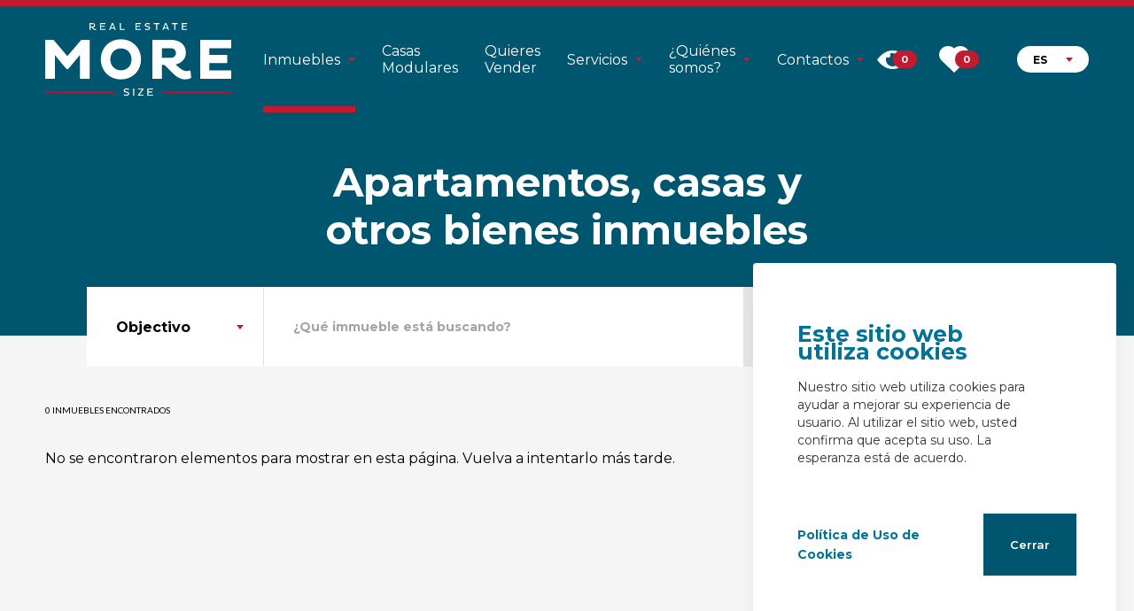

--- FILE ---
content_type: text/html; charset=utf-8
request_url: https://www.moresize.pt/imoveis/?pg=1&o=&g=&t=&e=&dd=&cc=&ff=&z=&nq=&p=&a=&c=25&ct=&or=30&idioma=es
body_size: 51777
content:


<!DOCTYPE html>
<html  class='big ' lang='es'>
<head id="pagehead"><title>
	Apartamentos, casas y otros bienes inmuebles - Moresize - Inmobiliaria en Évora
</title><meta http-equiv="Content-Type" content="text/html; charset=utf-8" /><meta name="viewport" content="width=device-width, initial-scale=1, minimum-scale=1, maximum-scale=1, user-scalable=no" />
<meta name="description" content="Apartamentos, casas y otros bienes inmuebles" />
<meta name="keywords" content="comprar casa, comprar casa évora, casas, terrenos, granjas, vender, bienes raíces, propiedades, venta, portugal, apartamentos, arrendar, alquilar casa, casa, comprar terreno, comprar, comprar casa, comprar apartamento, apartamento, estudio, t1, t2 , t3, t4, tienda, oficina, terreno, bienes raíces, vida en el hogar, vida en el hogar évora, alquiler, oportunidades, comprar casa de 3 habitaciones, más tamaño, más tamaño real, realtate,moresize - inmobiliaria en évora" />
<meta property="og:type" content="article" /><meta property="og:title" content="Apartamentos, casas y otros bienes inmuebles - Moresize - Inmobiliaria en Évora" />
<meta property="og:url" content="https://www.moresize.pt/imoveis/?pg=1&amp;o=&amp;g=&amp;t=&amp;e=&amp;dd=&amp;cc=&amp;ff=&amp;z=&amp;nq=&amp;p=&amp;a=&amp;c=25&amp;ct=&amp;or=30&amp;idioma=es" />
<meta property="og:image" content="https://mediahomelife.ximo.pt/CONTEUDOS/125/e3a8e59acbb4ee7726c5b8039587a61d.jpg" />
<meta property="og:site_name" content="Moresize - Inmobiliaria en Évora" />
<meta property="og:description" content="Apartamentos, casas y otros bienes inmuebles" />
<meta property="og:type" content="website" />
<link href="https://www.moresize.pt/imoveis/?pg=1&amp;o=&amp;g=&amp;t=&amp;e=&amp;dd=&amp;cc=&amp;ff=&amp;z=&amp;nq=&amp;p=&amp;a=&amp;c=25&amp;ct=&amp;or=30&amp;idioma=es" rel="canonical" />
<link rel="apple-touch-icon" sizes="180x180" href="/assets/icons/apple-touch-icon.png" /><link rel="icon" type="image/png" sizes="32x32" href="/assets/icons/favicon-32x32.png" /><link rel="icon" type="image/png" sizes="16x16" href="/assets/icons/favicon-16x16.png" /><link rel="mask-icon" href="/safari-pinned-tab.svg" color="#5bbad5" /><meta name="msapplication-TileColor" content="#da532c" /><meta name="theme-color" content="#ffffff" /><link rel="alternate" type="application/rss+xml" title="NotÃ­cias RSS" href="/rss/rss.aspx" /><link href="https://fonts.googleapis.com/css2?family=Montserrat:wght@400;500;600;700&amp;display=swap" rel="stylesheet" /><link href="https://fonts.googleapis.com/css2?family=Lato:wght@400;500;600;700&amp;display=swap" rel="stylesheet" /><link href="/assets/release/css/all.min.css?v=202105101545" rel="stylesheet" media="all" />
<script type="text/javascript"> (function (i, s, o, g, r, a, m) { i['GoogleAnalyticsObject'] = r; i[r] = i[r] || function () { (i[r].q = i[r].q || []).push(arguments) }, i[r].l = 1 * new Date(); a = s.createElement(o), m = s.getElementsByTagName(o)[0]; a.async = 1; a.src = g; m.parentNode.insertBefore(a, m) })(window, document, 'script', '//www.google-analytics.com/analytics.js', 'ga'); ga('create', 'UA-30556253-25', 'auto', { 'name': 'madigital' }); ga('madigital.require', 'displayfeatures'); ga('madigital.require', 'linkid'); ga('madigital.send', 'pageview'); </script><script>if (location.protocol != 'https:')
{
location.href = 'https:' + window.location.href.substring(window.location.protocol.length);
}
</script></head>
<body>
    <form method="post" action="#" onsubmit="javascript:return WebForm_OnSubmit();" id="form1">
<div class="aspNetHidden">
<input type="hidden" name="__EVENTTARGET" id="__EVENTTARGET" value="" />
<input type="hidden" name="__EVENTARGUMENT" id="__EVENTARGUMENT" value="" />
<input type="hidden" name="__VIEWSTATE" id="__VIEWSTATE" value="59WTVh1+Ja4zB/SoAAqDdFskxoX1ApkFZi9f6CWXKV0Felcco/XyHU6A0JKL1CZHt5QZtwey4yhzn7zB6mUMRZ46TFN3Ee2s7J1+jVLJB9gvj1yG3XK1l6s81231RliBxe9lLxIzomW0hhLhaERkLxVodG+UV/Z77BmusL+u7RXs4jrfyRIN93+ZmqEhjmvFCo07Rsk6xNOUoWJjuocKB/e1qxNRGWXWd8OfJe5BUGNMs3e8XQjV5Qar4R1ORFIumbE01qib1NI14mh4qvbGm8ukudM/P1mp3qaGlggLA4K/kep480G4vMqY8pp0LBn9/R6IXEsfjTO/uC8wlQyAeavcpg7MBSYZwP+8dq0uJsA7wGoFaT44SHDXmuhAgKERZ99dGENrlHv4lGsJS6etWqyddGc0wnLNfoOnFjATywe3sGfTwc1p8l9EI/GSP7sK0jCvu50GSCJHsNHRBXyk56ooSPL9H2dQRq3kBLJkPnKsWJssAH9llxE4SeQr2eJ0WlBJOi7mlIRR4icywj5nQHLSpu9beTCHSYButbKhS7T1pcfpti8+sTDqIN4JC+M0w89Mq2jEH0mjDPuSHt7t5ecHtGkKGwD1Y+Yl/E/BBJBeIIsGFTyr6ML4rR2HJ3RbgQnKvuc6YYU2z3Nglo6mE8holGkIkpgG2Evjj9MssV3iO5XunV898gWhsAoF0geVKK21wYR7tFDFMqPLmOJYAKaap/3dcBsA/qtCgQfE7I9PvzNLjK/YhsqjNzZScj6PFbIbzJKPc22f2EHHzJefEHjFebLGMlmTK7LqO3rp+WsKgAyA4fljTnW0biPbGEoW7zR1WRTqbMzI8ccydLWh+4iDGWLOhD+5K6euRHmw2Cd9BwNK2vkDjk8sjMZjsA/e6/[base64]/xMevuBoOWqnektC027xBOK3gfS6lfyXbDjQhjYFFItk/T/xJ7X3oI2sDDRIu+ZxCcWCQGKw/DqQyhZQoZGvdhVWc0V2n0/ZKlMgnLuHPkCCtwwUQ7Ho2LSg6jzTtukViZk2Psf+rJMy7dfmBIfdij+9L86HOFwO7Ro5+Iq5Yinr8ARs3IKWtOQrjp0x8Z4ZhOMgfT2M5epEqhWeNiJn9dePBsddtRZ0/y4eQUJ38nYPm302/sOaSz9LISy6Vy/UdCH7K5EbltsDcDxPvBedty4kh6J10lNwgG5d6uA6bErCrrZwmMt5rkk82kXjjnonv4QsbIyq/jQEelFxbob+LPuRkPtN/AJUjs8J/E9XeDkKbd7DnDEzjx2FiyNeYW+wdb1K1gJ4bGrvomnVLqSlyS5P43p/rK69avirMgaTB2gbiisZKQ7YuNjiodo9++l2oWvxGSddPRQwNDel67pFx3CHArX1FmJYiGeugjNhi9ArfDKntbFQ/7+MShtdzrN/0EGOe6XLR74O9MFrZXCm/36kPWMsvFbYJUvV+65y2Fg1KHwTKQRGv5VET7qR2XjuIjVg6BOFJYY+EyWXmDc99dsHqpr0xYiAFijrdUaDvxQZIrJYBVa/y4m8FvM9RzCOfZ5TozlcbBnRtx29yE2ZX488LMFwYN95qXAuL8o1r0KT+UkFofUt9cvJHkd6tPmE4kTKHx5yPQHFBwdJwIV44T4V7/m5Yg1VXAWwHlPZyH06D6siBakjMPK3zl5RWR0DLngk2TfaCAHYb/s/[base64]/NfwIHQIFJ1AL+5s4S2Ferg+VmO4V5bGvnlNuVM89oyAJOE/zzIyOfMlr/HJoPDHP0XdBXi4dRaF2LbRI45hQxK3Nsdt9CiOkZZ98N14wX4vqVNJomLi9j8ZSe26Jf/jjnBlXrRUay1UGVHPLCTyfZ7JZ3lLWndN1xb/WxfdmAqLmuuLJC9A8ijlgatmhIfPbcpiaCTYGznjussyOsYM2soAEbSF5CVJfgwWVcCfSCY8uSKEf6oru6oNer46ekc5nzn7y8XOCtpbOywBM45Ng3HMdWgdeiiLfLhZ6dQJfWLUTZJS++ezPqnpFRwGLN6A1n3meyeM9otDo9/MFhuEANdvptqOqoLiu++O3wBoRGi5gw1JRLGRvl+b9ZiVpijL54h/1z0nrD7pEVhETXe4RnZZLOa4MzDxc9toD4E6rRlk551e/sGa9vdNAbAPfKI6GHb9xHCbM8b7hlw8AtBjiIcIEr06xds0TQQj6yTUjqqlObCWFejBlZo7jM658j2UYq8XH5oymJdIeTSY+mUZyd3KXpZJKxBKpFzfCT/z4/7Bx7DngKn/XDda5sXLnlF0vK2UWxvN0i0w68asHDU4h2tdfNy7gGSi1FLA/QFaoak/tTsPvqneVdTPkmeODEJckWqG6cFk3xK4jyNNRET1yyo5wFhRRnaEUinihTA2If/74GrmB/8neQfm8N5gXzcAABMOhWnirb/2DHcPTe+Uw5oxVLh625EYAqBkH3zEMHxw1ymyboJn3VTnjSBojnpP9DecH19QAxaVITvzFg8xaSF+sdW3rG09Umb4y6nShNkzprGEXSHrqse3KdBuFu95gxCJl9MzsOCE5I1SBizXJ47gTN3kZyC95JNO/0oPyBrBolgcnKs+jOfqrH4kWuAY2k95TvBMoiTLgwdSoQzCLogzU7WiyQfqnLQ+bGQTAbt3x/O6sekdKBF8niNqrNAJxPI4+XwXrMeJEe2Kp8EFGzH96YrYwzN4/OhIqP4AJ+Inx5TMUwSW9ox2KPPnKVPumP1/dc5Ex8fs+AXMqzv4hg9QQ+6BchlR+wi0+nDdEtIIKrl7Wx3gfV3u3NQskjRJyMpMlmlvlIXXyOsU/dmxChS9lIaSadVMe2D9/[base64]/rb11zoDFyuEKD+Gb6tgq8wfe+PqgY55MuOWpI83+ldN6bA16sUId7EWWPPqHj3aby4LyhursS8dsjQi/dARfvZj8acwCSxUe0YIYT43aI52YjDqiuMSuLj4Q21nP3fqUESfAGVU6GbXtle42DPHb9sXCVeWdcWOcKnknUnMxG6JPx+wkk76gRbdok4fvPn2Rwf8Zfgga2AHlpP74zZOnlat2mbYP5RM6X/l/nPLCf6BP0wTfPYNvoQkniRagKSiVB/azYYW2C9jakAYEsf0Wtxtjm30YK6eNbEFfENlchGrdV7cTvmdsDWGtOf/Za57IhrxxhwAI1w/bulfLi+1HPqIRy2lHCE0pZl0I0MHEP0kCGaRwUJRWcIqc9QefcyZkzG+k4x3SvBsQOhkPMr6Avgnj4FwGM2WBee4Fit/SbazifUUzALMGUx7Ss0uClX2HanXTRyrDFB//R+Hv6kt6TdfXCa4gCpyG19UxGi+diU7dF92DYJMI/XyDUNJea3LhhLECdEbxjo+fAoMN8pb0xGFxnmDjLA+9lLtp9LxzP95bylgPYbslduN6Q1tFwxJ4hucBQ/K+9ya+hUSBxtrZAEN7++HxMlLZaXTBAxhK9d2FLsrk+aobMG3LKNTbs5PQyX9vDxGgZ8GC/ep/K3SO2XFVxosQenOKv9NvVxYd7XW22ONE8EuBpkkBJLIL23Fd7nAKM/BSbw74eU2MbgWcluqe50o4rRj9PCTpZTz/wBD+oQo2uN0mDMIgMZLDui94TTE1XBZVDjKhPjl+/g6zMwG54KvpYvRNlaZQ4QqodZGynRvPHjj/rZ6FbE9Zpe+qCT/Dw1gfaUiW6mvR/jxPwmwP9CS/POGvF7dC+qILtiRik8NaxVlfQ7VPEW39sL71gqsc0kGKmwBDX+447vO4nQs8E+RWJ9U1wojzc/LLXuLKyZhAEWP5eCUHZQ9yRn4TpTC4aOG5nZU7L6OTMSORAIxfYozuK2nvj4NMaHwVNHirURQLi0L1TFFwouOMLe2geq/yN/2xyz9LZyH4ukBJ14rQpW0wMpcMz1DU54A1puIjXKA7Ydn6RqcdDloRlAAMO7swiGuqkAH8NVa8XaEUN5/39dOny22NIu0z868h9uVaic2vzfz7nDFz5pMzO2WjCHGylG2SPbDXRZKkWB6i9sexxWfVZVFqsqEnG6plsk37dl+k6qDNSXnpG3pqgyQsePz5+1DSctmiFeYp7HqVFngJJVRFFHEEYkWz4gFVKClQDwYqQalu/SJ7/0voooZ9YhjTGECetfuRBSAb9zOMyKzkfHR/19817Wsin7qkee//09Lx6Q8YjY+ZYNixKSzvyK8N/hvj68VOqV9dseBkduRv8f8jNbS6Trmw2fTmHqV16IRasz7hcmZMvU3pK4mGobcO2IxJ1Z2CaOQloymZBnAPaHkq5HQxz7SxqFpqL5JwPDv1kkLLxUFdPi/VFpJGl1BKXAHkSc6q50+nK4i4NZwpcbbBL1TzXBejUebxc8zDt7rn/rSXtm6mnsZ/4FVf0yAGMvHmeBfg34xqo3Ujd7Ig0SEGEXlxLtNMBXIGURfHIbhQW84B698r5IRaE6IhdFVOFmQz2eGmsJqyQT3N9HMdZ5XctKniIQd72EWcn39DqHyHztkzd53BDzAvRLVv6TBXeARm9gIbAxNq0G8RdPJVP0oLipI/On1D1P2aimiFEgCFDAkjyiaN8LuAC+QzdI2L5cLr5J7OGMzXpg3JdirsFSCTUAnTNLDXpHKMKpk27d7uOT0LtBUKn4Tjmaevk+FHn8iUrQn9LEGbsl2dreOIHsutQyaK0qy/paYefqEws5gghKQu+AI/kMYwt7HUerK70tdjFeMBskUMggbPMFnIHASaLt/3ls7RZyYw4X2IB136lao1C0YHPIw4d4gxV8WRiLAsZKfwNgH1zXNSXIf6cmwuR2dSxO/b3OUObLJZPQqlcc3yd7b9j0kjrsFURern7oPy6l7tPPtecOoG+I5u+AhNpuyVPfGM8PadItn8dV4cEE5c/uk5Vwpfc42sAWXT8QePTA02bkQWlxKmruTJuSqR8pGLkg1WioXQjoW+FnZy/PUZuNanEs6GvmwLbNbOVgu8a81u2YvMb5B+E8PMaShsp8QADfWHM8JzjqrJlqJ49R8oyqUj9zEALc9wL0qEzEESu6KRN1kaoONIMr6MuzYe3pSQGwb+6E1oa4KQxOYTsQJQHQmFZB6rcVsS5hb8o0MiY4CgsZxNp6VUMiKCCA44atzmD5/ZNLGgUKljZv/yNi2lBAZK8U7b9yz4CvUBPRDlxeUg1e63UDm1h5A1kYESt3NzaYi2+thTXYAs9tNFsN2Y3q6mPZbyVdLvw6AhWsiVxsTd7EQqVvmmT0DJ9zaenvHxeaDW1P3xx/Qd/eXZTaM17HB6d5cbIQplJFQ3RZBEDxIpnPW9DBilS63Zt8295ERMyUPLHIgFPGuHrAKe79TAv3M3sS4mhs5nIGGBSMm/4uOYULepBDHlsdKc7NCdyg7SwgvipdbkPQ2d7nfhwXEtst5lweJyvbIXUsDttfSC19s3i4aZYMlYZJK15pZ3tSrWl82qLHfehoyCw6fpKyJg14vbjgPD4Bwm0YZXVrnzU14V3J4HpSVm5V1HmcR9BbZGcvluZp0V8beKFAeSBhhbVqyhrPSgKvNVU5/ZvgOeYTmRjZtx9gK8Ktmpc1POHGUGpCSC1LRtz5ntdRmmnC4tK7/Kia85rbL8taIOGE0mAlhdK6y30tQ+0ELllsNcfVmBH/wVv8/Hp2uIt1N5xQL50ZGwOkv/cvckQ2Bx1LrUI1ahrL0+/DmpPvQ2DXttoHVRWIt/K/j9yuzPlXdW2i557aDDTERGov0qCn/B3xQHjYzPf7tZvxAeYHk9CA2NoZmUDKBcrq4+xQFJ5suQEKBHwKDaXhW0xW4UhqEvErUIwlN1Y5R3zN/r4HYQIfvRZswBqo9igYCxia3z3jrRjMOTXAIEC0uTUP/P7lG/ksadAGr4gyvj4A4Hx2T+T1oiTZhML4sP4kC/DJx0yGZi85s6TI/rEFOz6eksQy0x/28x9Xjx3j8K/00zM6ANmM6Y7Nw68NERSn6VcDSFuaXPbgrBEm0QEZLZbAHmSk10bzhge+G0ZaZZjW2IsBTimvUZ34YVCyPnJ8o2Hb8OlOo1o8+8vdNhs0Ydo0vtA1KBbyW7B+8cxWd0fenPozqrltUtLy6yFPbcNX1dsYlZ0feq2/JKuKl77crHlo3yCrvFCVE8w79KXA9zjhmxm1z/+FganeS/4Bt1bLJvWHugfq52sh747kkRmmXwA7aj6znoOzAbSiwFzudzSdBUo2k2qt7Y206CvKtvgBZxriJXGRHk9TSBvR7Zx3xTjSXwFxs82klGM22OfoR2UTCPvxl7IFGagdFVc6sTWDAAAgN9lgmzyRzImCYKTeALz81vn0KI68SSzY80368nqZvBgeQACivF/PNws4VVYvgsxX0MVJEmQfLJcRIthDaLklGk3xY67BFjerEMdW4h6umU+A9ZUpbH+bd6cgxem96xcocRuepXQ8hM+KxndSfoVZdeygMNBMGZeYEXHIeteggAI/MLcx6N9GPtX79zMFrw7bWRjiN8+raR+LwPAhFRN+lM6fdBV+Be8XSBITTabgMiuZOns+Cie4h79TiP3yrYx+LjTt2LEiimOPsvR5qMU9RzkEh/zB/5wgHvC6+/J5/d2MgoucY3pe1WmMx1FgF1MkPqsQvrZxtQw8bjx5KdPTQpAjt2gf9Kt/E7y33p+i8y/iRXDjQKZvJplTEXPqZVkfSzugLaCDmtLkPXUkpIiIC9CW8YxQ6N3U8417ItWYIUId7C59KQbu/IPMZpS20g46xc6x+YJcRcfqW6Kc0VotLbesgY7aotA9rwbQBNVZx6ZhqVnW9/bN76LoXbkKhsQ+yPmPH8PI75Pv8FgYJ1lR2xGgo/ReL5iQ8/Zq2b8+7X4TgKXYyvr40uhV9MBtlY7XsYA1RKyymgejA66EM+Eu9YKNOkWN6feiPIv4S6dSzXzb/[base64]/7g+V0sR0tXZ3lUIzHpY/QostvN/8z1tv8gTmS44K8z85FGozVO/BJ4oCNPwi8Zo/[base64]/bI1nFVd85kLWzoqhrl12rCOJCmD3YjvmsY5f56JJJdjWBDxrG3VpjfiU37GDhSIXJV0SwEJ6ilb13tNuMWKlziCiqeMrHb6GtvFYoetikeMzmT4apXabZp37/4773bJRobS6wjz8/L5jUltnCjAnZJwH9kKsQHfyKTcV+VwauXoR569vRItQ8yo87HSgz0UU/[base64]/SsJ+1K86KCxCXoJAxMfuaAqQPiaix1DCkarFZS76iEy2ZZ+254kAFMCs7XMUkFXJXesk+LHQHQpgaHL7ldCZGqzV2CuYOO/bCyZ7ab5v3ue0weFH/HSVQZldyhoJMeOgKSqum7Y25xEUOMr1d/S3exWuRMCL3xRYZXwQE1AeONHPUkY/m7HRwvseXjiBa1u88QyAo/gT04BoG8h5nFNwLh7gmx77YRAhLHI7YKxoHchwdNMLZvgkYZPBPB8xGBeaisWI3/bZwG6aGwAOjwEcWPpAMG/Xo7WD7O6x4dDU8b3NMSUPqaH4NZ/IFCr2W4TQJZfUoXEXtT8mF19ozz39Bl7mmBlCBDWwwkevehRnsN8LAJHzG3GNsoc6sbdjdHcGYNlVEhh6UN6IwKV2+WS09WWswLKtoLg/jtsLuY99c8nJs815EgIq3g1gwTpAmoepiVJoZPwDPp71kiTt2+tInxBYIlQTOD1/L0ao+szqMnbF7iV63gburZZHh3oRCcpQwBlmTwban8l4NbZ5Oa91Rbjy5uhffyXs+rF1nEpHAjj/D9flYjGOI0Ji8J3awbxp6Zn2WTHrXqEbg75vDkLovTjnHG5oEIM4uux0RSeAy79jQloGk50zq2T7qYqurXpQ9Aar8AqILyvq2s5HhC0+kK7zxnFRPyEWi0YBOUuLLW1v+lA8OZz1Bp6B/J58lCCg0lwpya1+qaMV9VXZ2KvGMS6iVbxqJcmyDg64ZRA6IbzHt4oZ5oTUf72QBHpHyoGYzeRS0V6Q5CsGOCPrAAMmKCrPy56U+UAujZU+lQzJgMYUAIZd5fkaXPNWoLncEN6TmNxOK65H3P7ppsDKSVf9CbEYvH/BBQkq4dSLrGQ+W4pTrILwLn4wfzORNsQAl9fXzmJ4WcdnN5CWdzaH8u14Uf7fyGqrzscUlGjPI7yfLjNxJmcHH6q7onuhEBQ6h3EJV2Vbe3icdurcq8jFo4lzTeZjNIavHA1BfiScegJ/Q1ZiORxJnZFhUjjHaySRCI22NDSHA3eUHQnAwSCpmwbBJ24E3XLY/mdCblVbm+hS7btq3n5h/Vm44wIvGSBDUt5+496rDNOMX3/esjg9Y64eN/2psvspG3Hhgp3IexIcoCCa8cfw5x82zIdAL8yBrKvUaG4COI+avvDWb36rhaRhtyFbOez8mL/SWJ+7UK5eopoqaYvK70oJvnJdhyTvws2zcSIv2M2adEkLiqKcrIVPDX0JftIxOLbt+rrovcQPq7q/jTRSUS6WJuQN4+1pCXxONTIfWfVqehqQlVn76fSnS6liDkyumG9meVyJKwXoRjpSopHzXklvxzWatAnnNLbrg8S7fimwJNtNVaKcaJ3bmFtcbTIqTfm/Qyd7sw4vB4YqxLzwvkYTZo8QtAb90k6ztLf9hJPkOv22tZwLo/cn8zDrGX5YsklkCkKwQvc95TXTBShDqjKnqw2FWLXQ/JUqcOBvhWVq2Nqxk9qaYTzMip+Wr4nrVWwan1+Nsh5pMkzsFcFf+c9U5XKigUhhT/yVzY2FqzKLVIHLH1v3+igzXXlfFXOKn8yV2UjihFeEtyWJhEcV0mEXaAVNdljY8SgD1XX2rrWoCscUPCigzOWYQ933BtKHvVLJxmFCWd9MT2sq9Os0iafnXCEdMAVgXS6a+CHv4/LeStQEjgQIqNCE+Jy6QtQk/REyIW8DTJyYvrE3q++lxSkRmFddrgc53MrIuSR+dWwAqXPeEYnXT1OtsmpPm5M8eDuaP7UdNvzRIt7b6ebrv1vAs8k7XYwF5wktocy9k+tvMvRnRmLoyvRXhhO+dcjQcgsX1L1xF8SZn98b5tsIjUfdBtxIHnU/3KFTnKBA+qT7Qjgjv/TusgcWJdTE5u6M/meWrKxtDQ5kY9xHrneWnewYLlCv9LhAOpWRE58LlXASwTk2oKuVpPq3UMyLWBooyDlz5NvU4GDbgpeHJ5qxHRYIkjWxe+vs3awimWnmioCVHE/GUdBt1LItdl9A0raWmDfrm994RgwBfn747KZ2b1YwxN8pIN9rrkdS+ZtCBG6lA2ZuvcOt2rJa3Qwq35xYoVI81nPxCkciJysiEYxlDUQTd72LmLZ3CwyiFXJoq4V2hD0obxrSJeTkrtqnMr+nnW5LULLRIr+ooNHJgw7DDVLZNHDlyuEwjXDWw7vVevOiRW4Xhpu50/YeKIdUGrm0KxIupN4zBgR9pt7m/974kFsonlQov2NbnHboKaaUr76JjRZYI5kyK+Br2vuJvKW1gOlJ/kNv4yIYL2ey6IeHEW+qCdMwEjd4zNf4SyVWF5VHvgcrdIoxm8T/MtdHjmFOTygKHCsrbvY/c8xNLSl/TXSeN+Svb2ZG8TiXaDR9G30a38zUwpxkpNrWFZdOLI3ME8XYh5jLTO1Gmnp/sXjt14/oz+SGdjck/UeF4/bMg5bYBAz2Wyawn2r0RcXTdhMJfatrvC5j1coNUqiazynt5coCdWZ4v6poYLOcwNIny2B9PlJk/BDCa7DZObKxDPRIT5ZuF1uhbzNxjz3RKl7GYSN2r40LkKbWlg9BRhOTXWHCFV0f0TgF5RJHWoHhTZXojrzBrlbShNRVVi2xSpI6/[base64]/lS2Cj9o5XtNHWX3r4ut1LBh2HC3a/94MOdS/r5Uw6JqPU3aP0/KVK2YOpGfmm+Kq/h+NcqZgjJMdTIS3Y5ATtEMTTOUa7AwranThZPS/tY48G6kP2kvsVDheD29DsP8kd33hsdQXz26KihAxHnw/PjZB5iR8NnzDTY9BQz5uNIUG7bcPaAIzOp+odnW8ECYrfx01gBDDCfaFNeHYPvZRqb9HpM6uj741FpnXmbrdEpGB0Y4rekjKBmzQ4h/vP7OVcVzh1tLbmQSQHynibEfTr385+Kk+dyFnfDrsenVSH3h/e2KfgBz3XFg66gE1iLAp6Ex+hHOpZazyoAYvJw9MgN/l2zEvQucOE3WZuWAd/apYu7auXRaU2b/0FZgoc7rgRKQlQoTcGc9axZaIxpBnPVOyJgIfiMr7+DFXl/VxG5n9YA8UuzgnzNHPgCU6WpDyhvLYOCTnZjckFzSLQrnKM7eP5Fm80mK7/XWCwNT0ag1TfdZNKmFTvQCAozQDqvK/n5jb3FvnXhBd1Iiv7u9vkRNWhljK+tjQj5paCJErxgeU1/1udmHSjvieb9QIg1msZckfJ+4RyF9AM0lCDLfIP6b90bLj2F4w72/g2b1XeuisFtbgYc3dTjL6zgp9Pq+rgKxBL8I2sTSqK2efekFBRdW9r5o7KBTN14MRnjsDDkhr/[base64]/8EUyfT7o3Mu975FXNKCF3+yJqpEHWfLwje/1YuFhSvX04IZL2l2Xv4nYKhvVe4ltRJiRWzjH6vjTWVvEVgzOiiSMu+0aQClxvUpQn1zBM6O4kG37df+NVI/gnnrgNjQIx8LF8dw1OUe+g3SCeuxRKQYWiODt7tq/CRXluOkKm5t2bw++RfnrJiFz8p9aQN0Rh5DHUxl4kJ2dxsYjGH7iEYFmoT1dwwOJB6tCboYscIsjqCoK/DWijVNsMeJrUwD+lLC3o+NiSK/tsxaj3oJlAi1ApX6SepdnKO1jYPxbHORWUBPdWjZj1LO4aW/myIMU5yNBzMSHZTOS4p4POS1BNg6H9UogZoi14xG6juHJPLXJ1y4xO2vzL8qbsBueJUTNnr2RcVRiPDZ37oBxLL+yDvXBxLlp0b6NWbM83DQ7vKdzH04v16SW5BpBDja71TeIphorHpdhHZwFObUMp8ffRnReREeCWIIhjYmKi7TxDTwQ/cGCydIT4Svc+/11xZXSJUwo61uuAe+b8m4YuqGnAuRRKeS69kCYbBFPoGWBt+tz93cbU2O2p25TKTj9bLUv5dYNhGlttHZGxogcFngyplWxYnVCe8pM5ozASaSsZDYCtskDXh4sdpo7ZdqwNZ3vdGJEJGVAkGHW/j+H9xS3VWLPfCgOvy5tCRvHxE0dSIBkb+aOKZef+mfk3L8qJWZX5Jo6tAAp26Vgw2iUd6V5BNEUC1NI0mviwJVEyTLG2moMnsnHDRqEcjOwb9jsBvD/MAcfxshQx3VR/6IihtYnqsXV5YrJ9Xil62PFBJSldgFCwbZ/f1W7602Q2TCcwCR0RJ992TqVK0TlV09o5iwaI7umQbZOQJNBGN6fpLu3JBPHWggFsAGDpMnKD9/o1gtM9Zc4T3Va46/8XldtVrFLGCU+Xho/4Oh9/KNQ0Q7q36SvIVfUxhTlwgkDJG5/LW57BHcjmauN3IX6LYy8SOXfL5FIHFFt85xDX+yXLWKon1FH2BYceHKheHvTCfyLT3Gt+ikbsk3WX/BeK+333RpfKN2FcFAkmqddXZYStZfH52q6PGculk+xsPEWxiEWI0zip2fgXGyGJ9ol3Ts/QLd9vZZfebfMfxHTrDk0XPlm+4X37us+1vb3wULdMRmskjHkkxoZNpRiO0bBeVFdJH5wgrf6+8YlTt+STH+M8QHmZEVMDYlJWmunbxzRZKKVGzQiBJL4a53NEFqHXTRnF1QsjYoLVQwtwil93lgUHtZ/jb8serK+mR5EMIhk+lDtbH9+dlZIS46cN42YwA1BFXjGtaEbuUarK8kJhoq09yh/5jKcmmBdT9uNhs0l43NcN1t3KVdTmYaomUdv6sOvV2/9bA/GX/dmVvjdZofIWvZ3MANFpRgZsNICFrmpfap9D233Cvq72QoWSMUN/054HQ++cejcwMnucCG4V/BlXPeOPtve4UBEiANRClqvVw/KjW1T5rISKBggLffDAHxvXbVNO1JqXSG4I2SgwumQPOoo6pnFvAe8VknfILYyJRMCrTgAjmzSQNjX60ZZyC8O4ugT3wcLPj2uuLcfrJlQ8Ugn89sAOCNU5HBr2gkFcQi3JDTWqoEZMChCyYo1xzZ+hIImaQ/a4mR4ipLbQen4N3s8Fe2KfEcFtDCDUhkd3zkhOM6+KBaf9ZjJPVh3rAxBcZzD7uryzRFfemvZxcALdOxrkHReMvBZ7HyvgXDYKcuwNqQn7Kiz+8RUYpmcQGKZqkQ9nWmQdpk2G9tKdq5D9EqZV/gsGQ9ubuIWHoc5VsenZ6r2o6YXAgEPTSm2B/wq6ukqNpHk4MftvKHWNmRMGnIjG3UsKKHj72sLlIdkFv8z1nq2T5HHNCuu0aSA5S/yUZd3oa7eZyPKEwmlbmsCR6AQZ/87CvwzKkdj6CLgdUDmjjTcW/oKH1nUDmJ5Mc5+HiYI9Coseqv5E0Xb9u0FuFXwnDsYS0h1KEyk2zfBpO2nhb3+s99QPiynrXBNHXzsviuDHsegoK0LhKrnLxOcu5qAThib61Fs74XT1gSNsLpnKdSeRGzcZETfm8jqgPcgaBY0lAKV8+wxr9A3hgfnNjm22/CV2IYionwK+EyWQnzjvbQnIYq5IvWMj9vGIbRTGsdxlhITlsaTbMGIx1Ekor3LA6/WaEBmr0SLCRXq12v3M+qLkLiVAnqQId+PL//KnKBCylGM7yWq0bmbMMDO3a0CZZ7cerRKNnMI6B4X7+3DPz8W6nCQi0QRcK0H3vAWiaRNqe+pF264Y8YlYjF1qVwShWRG1l7oeRfNVdTQOf3Lqt6aRH/CoYlDejT27HloznSco/qTnfGhUSCzoI+b3WUV9vZqgYGN6JAt62Ut0hRbOZhIbNQ0ukYNIIPj0dgv1BJZRi8pcSvBZro+CxPQR7OwefGW46oRdtcogeOb5mWxcSaCQP3JD0BYQMjN2rG4u3hIuNh79/ie/pm4kTBo5LGlJXMwkRgFw1vtHAc//hkvDjwQYXDSc8RxMoOkotmVApEmq5hDpGqK23LTmO6UOMXQJN/kc54+8b6q5eKRz1Cl4vWrpRS34jErG7SxI19nA3GY/YP67Qh2sV6QsXaYuZuDPwZ9+tTtOoWGCz4/uaZEMM4ywN1HEgguT6pGIqcR4uoKO+sBYS00zEURUsy6VABfWcvdryJOkgIEBnUCilyUnsVLBQJPFnkg5va6GmzEjJhUzxjptoVBVzZq0r18pv1Eb+/gY5avJHtXs4tCvbEIFVTyqmXEPZAzhijAisuqg8HXnIEsN8sTlpm4rzXmooeJIgHdi0eBE4IGHO3LG9b+OzHdJmETUEUDzwo/PxWBjtIqN6G5pf63mBcRibGURD3AdEjMRyaBumCX3p79rTNN0xHQKMaZuJGlaeyYXqSY18qbZtbJxmaW4t+pVu8WTZGugTL2EYHYs1c26+uffmSTdTrg9iBFZrt9hs+xxJPvZcPVVbaxH7XlVMKlWc38Kyu5o9GsEUgAUdZnBM7sCiQruFztMmWiHb4kgiUVC+Em2qO/RnsA8OhRe5GMjbpvE4a/eXOZ+AuMphYeBSEQ2xIf9mkn5lmTJjSdTTNB2JvLjTPFQkbBfiT/40dJvgJh7+pk885ypK736MDbgxBMxJauN9LBWaCHp2g8gRWqBf+nIRLrlkiP9VFbFPZvK8Klb42H7ZfU28NEfpdyqYe5gX+pf/NfAa7xXxPWBU7RTz0fLjAkWYH5A04Ata/wRVHk+bYFkhpp5MvnYeOHJwt7quxJIcB0zk1U9Z2XU3WinHrJxtuN4Eo/uKtXKFAbj6tWif1b7C22Q8OgsYrIBtaJvrCXut+Ab0U93tqYVPQXtHQJKca1RYvMvM/GNyxC3bgTbK8l9T6BdUk/+sKDdifTMUuKfuBvIi/1UVRHJ0uL2DF7Du4lsJKFKql0r0owzXMa6O13PSQC5maxaqlF4F90k2vAbKDJPRHRUNN5lvlFV/DF0D+xMOTwm9V8v5hxabVcKG9SyW/QEWY2C2b///PgX4aaX47tOqfQnd81tbJhGQbIKw+g/5IjNaIKpS4QR8rH1s4iIBTsZrzyUWR38TBN92A6t8Gb9C+Y+RfMuO3bpIxB7LhUZWrbcJCXeDxhlIz6ABxO3lnEhh57w2VpVOHn9iQiNABILxJI9id6BXyBACAuphN/TjOm+jW5TahRi5uuXPAh3daSARR4jGDzkcOEwvKeqnQY/0tZL2b20s79G6i3xbb6XRQGxrKQf9p8W6lgjMHwNV/EP5x1WOCbo4Blm7A1BOYoW3Xnc2fAhhwHfWudodR0qFVe544QjzQDx/2x9l5hiHDP8uXLAXKqqhCkyYBp6BgYbxBbFCFnGQ5bUrLVnuDia+krayzhIIyhqxSSYJ87hezYVhgWOmI4XZLESu6acw7vjjCI0hYbBjBu4DZ+FnY3mdptGkkxapfVUtJh6NLEbj/POUp+MYzPj/WAcPWflyKJ9vzUqiuafxImEr8LwK8LVEHnNQlF8sB1MdsyqTcbbXzKpTKMfM5cFCLV6IdNsXyedojGOwUDqGeUwQOHTh6akDeDjLm6Fr4Q08Ucu41zg2V9b0jQAs2I+9GMl0UTOffAXuUjp9EUOxgu58gQrSkIWws0R7fAug/RlsPaigFiERv6yCW4Qzw5PESdzCF6zJ3djAwwCBMcS7nTiMH8+7iN7Ty/7I2gBdQv5XUedDpIRGFMbZd2AXh4mAr4BBC5zY8KKl2zTxG/BBWkCOT2z3G8s7RnRC8eDyQ2lQ87h4jMjycbtu/[base64]/cRom9gA25Z1wHNSWCTW9daRCKWF2nWVMqVku5ZwD8+huIg2WmUWuPnPHuXKMd/FmtDctTIAulKiT89WxCOC7PsIdT+KBVrP8dvPXcT5yAOThomCHZiGnhjGJGsBYP9t9tSDaar6ti6Tq0FAui6X+T5zUDT6PKTLLYhPdt+zBIDgdwozBdnTSzBgfKdsQkaM+tHsluQIxLLHHTWOKD8Iwz97JfIvdATFQOPR+JO0DL4rXt9WfOCyWi2N19Bx/Hd6cqFX/[base64]/2egxG4CPaSfkG179UjFZQxJrz0bWn5iulmF5LLrcnTh5S9JGB/gtOI4brJO6SHITc07WS/1Kxn8RyevZaQfvteYBYYza5cLZvi2N4q2hffCZen+Kz7ROjPi0PJbtvHAwVlMdKwsdpVw4gEyJyFdFr3EPAmW+IfNCclMrvwa3WC1VrE8/vk2fiwzyPep7VflF5gJrRoYcCf/1ymid0j7hsJS5rFRsF3FCFMF0noE4Od96e5sAs4rW20SNxdJXhxVdxT661vyQD3lyTFPC3rpb3FQy7BFRhszIslQJgurpXWcmYrBJ0nb7YKRlGPxqf+9J+VjQ38YTwNcYI/nQ80uNsU9+UcYvyKxC/9wOH4TsEb1XcjM/HsJ3s+EaFCoMMs3aOWrFwI0hbkj6O2F8pcCcvu/t9GOJYCp8x2K2neTSA4w5o3bmaQ9FBSxLn7AIdF7+phj7hGHspE/rrwIgWQ0s7UMEgt8GhB3OBAA+jtmjgOHxGsKFrP8gP88dBzSpvvHEjwYTIoW4HCFP5t4q7q60sX3pIIiNTKaR9XbWkRlyyKKpu3dG3Bf9rspamAJPOK5NG/jcY5bR2TbkmM/0vr9Jl3zCx7A34l1qZUYEBlR2bvQpRSSh+eCmV7/9qWdjJn7MUo0XznVm682jR/Tg2+qL+nPyi+vuYd/gmUPV4djNEAhYhaMmUrSjFIc3MaHPvZopoVPjN7WJItnndL9gYAhLC9zM3e3C9nqraJ9jsN4RvlSlTkkjAEZpPKgfI3ZQAR5p/rEy5OXiy53/Vhlm4BNXrGu3F7wRVb9Vx71R8A7PyOjrzbNFugG8iQHjfUx3TNkl8NSNCP/qjI1ZhRvhMKTMoRKZmREPVqsQYP+8wMSLBJEcdSmqFYP3qdSDF5wEjZxU8uVKbdT15Uemt/O0WUV9K2C5lq0xVq1ptxDOQYR3jGC/okvDui2MpoyH7Wv+Mx3OzXGiyYipvuV45v9yrPwzNTtW14qiLusverssMKlE87tDRuKFkOxeNsPfAK9sKkSnw5rLd0KOJytOKZAIemJC87gVoRhepuYdtxCZ/3RGX5EdjyXM5lvk0Ci45QbsxMiZWishfeyb6/2X5+er0gDDNLn8z+9AnvNt6fHVtdZT+oVqbmzxheGpo6bKJpLImCB7x7Emcfajym8S5xrGT26xEJFdG52tA0S22nfl/X/[base64]/1m1RTEwR7JNI8gKYBtmsWI/GIGOH+d8IWdo0jTinOGM9lrS3DCCBw6C1wQmRz88ze5BmmR25cV9/Qxv1CSQMrbz4B71Bm077JuzatwW9iW0FJhvMZSQXTpJQ9EhER4ippAi+o172bYXiufOe2ZulPCfsginhy6NwbFyGHWQmtWec4ic/SArXwKVA2n0GYUhFoQbkw80UJLfgKClxj2UzMgEjqrVC1mi40+drbq7mSqHUZ7ZD8wbLGV13asp8+xAuZHEYPscmEi3qBs84BqWNIWNdWC45LvY2gGTbGFk+cQVGjoVhr2whIlYg4ntZe3QUwP4rBjsKYERI0u6XqRRshR4OEYn/2DPMe3SVjBf/mdG835g0+nt654Wl6YfjrmoTiypDT0W4ycJ5uzIzP5P3KLLBjsjnq7DWPgimH2A+g5oWjpnyHd5oEGeChyRxdUIsdtCVMpKDkCTUzavBziH9OT7PR7Mo7ols5GHEb7WaxvOlXurbG8/E/EQZYNKJUOyN8To1aZvjPScKOaBs+edL/jU3Mou2g+xI3B9EgVFOyXXcOGqyldYvfEkuJ/XVVz02hvyif5K8+jvjsc+sBWIIJaOs8EaX4jRiDXDBC1+ZsYgtvtcynKc3TMdQTJes34UwymUWF+qmp+KGMq0kXRmriDeSiB+qjx/0DHLf0qtgwtjXz2h+u22vk6UWN1Uljhx5AX2Cm/GTrHwcBIiRpCL6OZybfOY5rfYwJiloOCt67Mw73xe1q2oqkuzTuPw8bkIDvjCIYkVYHnkDWHQ4F8MfCHCrQhzj6j9DdhWlMIpyZjkJraE/w5zmapmy29y4AQ3q0gru33A8xuItL6d7jy8WomgtbfeABSVcvGRucDmNdXpcU6NjUn6UgXdjvuU21astBZkGILkfSGjt4HPRE5c9svBlD+hNXP+irN8w8yZG5ay96SuZHZLkrLlsoOCm2UGk9sEnvYLFXMpFxZQlHPGpH+v3mRGfM5BWR5m3/0Vt/1dPV5bAQPRcj+nhomqmB3OBPPTPveku22d8ASTANItbi7pnntGwKZ0pENMyacZUYeEdXf1eQSOQWnXN7CZih/f2QCCC+vw+CmcOrec+lcGHxPzR0dm4Jw+MxGtsSP/oAN60HEPSzEH/iYx9iQnqF0MHW0pnX+X3Ngqfcgm3QuJ+YMr7AYdj00NcEzGG738HaAABZ5L7yxADOZVmJ07FpVWiWvCaF85G3YNy+qfUE/6cA0pNamuFibG3gI3g5dyHNJsqIu+/oKVqmtxuOKnRvS+iYKDPAy+54JSKzkaD7pxORUHxwL0qPz9c9I8+VIZoN9/e6yIUHhZQm0g7yGtC4sSdIJm9JpBmXE63QbnW+2scYMr0Aa65Lw3VAt0AWEjxRfz54m8wzSRFzSGpOE53It46fiRrWloubpbuX/ZcKfSKj2Rchv26fK0XWrRd2Y0xWA2DrvqjaxaFAe2jWc8n7qf7lZCsqA74URUWMDrZAAkwNlvLhBFKIz5CjWy/uKunz5czxk7w2PSCADDtrEXDqb3UyPtJXZJrpmjuyktIhNriySTH7CkTmLEXw3tcnZu/vg08DX0gePuZMnv5HgRzfdO06opfo8u/l8CgG2uYgWVzDK7KSgBHZ2MNzbXOOs/SYqSn4vQv6wyudd67slkY37857LUGHy11D0bmyeab4dIDRyjZtxhm5/LJ/d0yk5Up9qbFAYMGZ8ObkyMCqo0IMfqDIzWQCLJV/4YJyzZSKgGRBEbku0G9Le1LxxcJowWazrtdXngtco4zAKbFvNaVHGupgIQOMU6t48V4KhOGiqfwrjcT6vR1eed14VLLB0WUmUcn+9u/CmLrgOxUsq+5hAsAAphJ0xL1s86BxguSmfHloU6vOM3I1KcSYnPqvWmMGZqIzFw40qfz+5NImo2thjUBnsu1Kc7E4AMsHqkLBVwfQWIh2waq9iYcD8QIXreO96eDmacn93pXmOfBDRK5ojzMMWUHsN0bq8Vhh4FPTGoRk8iFuDb8/XfsLlJoUlQlrdPv7QCx2jfRWeqxFGyAylGQX1oVIIxtdTfsuAG7DBv5QbZ37KbpIteKdK5U9ZxYt9dk55U7xqj9Zk1dBfWnkjXvqJM+HIYg0RUnShNybRPJXy6qRNiHpcEWrMZTsRAvccCbcvvlkJR8QXbpp2vZxP/phajZx3OJVB6GXimgzaeREKDkcvNXRvSanNMA7T4AGclU+6BpvSjdeLLsPajMiomkhaINg73B6LsLhRO2LgWQRRTvPuuPntywN9S/Qjdf1Atw5qH/18PjzprluHn/ZKRKzPb5oGhb07djHXusPsRKVjGY5CJRYKci6TMTez/O55jtMIJFpmI2Hf/9Ggx1urcepCRLbFE2/aAZsVWc1zu+x1q0EZpKOZZ3WrGBhpMHSaopuVq+CXIMfguPqqLC5Yb66b6Hsp5K7/[base64]/nRK0Jrgxl3MwUH2V5e98jdzbgO4nbqDIY9BzHFYs3LpM4LwoSC8coGInd7ptl+/26ZfUidlII0zpfp2WbB4zZWDq7Hwek2JvpbBxA2T+CpRIsp0ZbMtwVvnZsJ+bh0pF+m9VbA9Gzz40JpGASI0PqCtvFLaRlXfkp4TN+mbsCBSI8LUgnff4PiGn+j/9keo8nJFF5wVWYw2T8lescOolOV+PKgRGESzdMxQqT92M6GN5JUx2lcgPk1dZz+XSOGYABX3xTnUg3pEOF9FsWi+hxIcjW+uLSZ++L2jyF2Y+FcBEMoaMwT2agfeIS2bl5eCK1Bl33BGP0cN/P9j3MAqzZ2IT5fc05flIonuVbNRGrCOF2C345qiN6dHs04z6nwp3ncYfDcxo15dFa/HHTWghiTQvpz0Rq8f7a2WgP4lVc/qLLhI6ySZ2yG2dGhfE1TUXQIzwIfiCYGj1fOh1TFS9zfepoQh96euMkWEEID3BX7eyjzLpdTOa2rgz9hIqRzgPKtzqLaPHxWOVXoPDpbXHXl/7WgLgcOYDxoU0HHsyIzoSY+opOjj79iPhDI5Z+NSf/rnAxt4Wvgih+bd67sWxmy35IwEaM6Y6DBQI0FR5zr8LIQCdA/VonA3bY6d03vVkBJvn75ErGAlBXK0xkIM7quBE6UBOGoxxDK8ACWGFFsTpCphwAG/uGJQDX5Rnzqo7CoMcIu6w2B2Kph9LGTCTqH54Mn5Ld2qPqOUQxYOAUJP3NcWxmOifzDsEnsC9yAmT7irvFyUkeOy836BUFCmUIJJIH+RWEDwT6Aol7gO/6KxTkaioGZ/Tgtt2hOsBdtUDrP9QgaxeBgutMF00rtFUhI/AOnii03Zq4BOxV8cCL8eGgnjmWIl32vQT9j1pC+aQxxaQew/iP2PP7RZJDgUI7y/n7JlNcC0VbdrQPOwBpBW2sO63UyVcSW31TGxm777YaDdt10c9ApUZzd8/[base64]/p4yQwCNJ3qzGXlss3wl3uWeeHp6vESJEBLHyFO0Et7jw+ZrBjetiSsvyj64sKupcFkkW/L7q8Z6dPYswuCN5TXSoVUPCp0hwJSJCEDsx1fq2tq2H1l1wk/vvVWVKSZJNeOzkoMKO/TXSpA5M5k1oR+o3z7IGpSg9avBJI10q2XGz8vhG6fVlqIpRfNOSHFNA5RFlEtUatoz3iyXeivIu8Jgs216+Kkh497YGRKuMAw08iqj2jaHuIIOTDS2SHBdEVISME5AGg7HeOXA3KmD0Ir5VwBfNYRnZhsqKSfcQgxp0lm/j/dUsffAl3HQld6RhsyrLCmnqHscBOt5xM/VQ4qW60vzCdVyOpTqssoTSNSEIFurX7MBOY14TKiZnYaKpahUCQbY6jOBiSnedYA5jmX13RuLVXZmtdvkK+5MedJ1IKsjc53CgLEH+S5mUxgVLQeK0iARxnpHYuND7TP8OfChQ3vE0Hj91WNIIE3ZGPeaONJsRFH/4ZG2iyYpjJsqnP+SOT1PpjYp0npIAV2otJONy/At+Z6BzaSOEpNax/[base64]/on+aLV5SASMpEYXMagpoLrOSzHjdoNR5oB6vJWJHWaqA55W1iqIVcdlzJlQ2JSawjAzWQT9Ta5ltMfv4bfDMrzW268hs85HPI64wrpN+x5xEc4HxQb5G9G1QY2pSl+2mXI7WkWUWFlMAFVH2HaW/O6IGVsByKq0zTGPwtMNSvx0RdXxKo1VJtIGyDn08l/JAdh0mrTLCMq4QYKsiKPnTjugeBuLOXEhVjqoDwXLo6xLvE0RDQpndmxnw3yNvCB6qc7kkwRP4q5ngmrThSCZWUs1jNNEdC52fEpCe2VT9RLTwryHy6ivt8aU6uTizHo9M7CMCa++xF1SAl7/MI5/STFOOQPbp2uubJU06esIRPeZ3thBPKxsY+4vZxryMnkfEFGIZzm66ob7/4nVR3ZOu/[base64]/KsDMODyH1b4w4m1tO/MRGE/[base64]/fkM/dJYzWfwnSKv0WjUzvtAmuTPeRWrz31ZTUx3MnPLbIV4MBjfD5Ic7jLSwbr/vJXoWtxP0jw7W4UQY2CIpecQA+oK8I8t1I9B7CsU13p32mHPgtMQVPkg01yMOHDCpVbA91H8SVzdhIzvDDd3wfoBiDA0ustasSf/AEADQdkqasFkyTf/szpv9ER2ACIXs3DONihimqJZ/KMYcA4oTMg7ou1Li6146tWQpDqf/l0oQac2SjmMwjyJlNWqmEr1CbUZ4eS1/RDy3cLCSjqOawSG2k96wVYM5x3+LpcZQAwIoz789/9NZyawRS4zHd20+FhX75qzNV8OOtMuXY+VWVrBiJffZt5uiA5bbW/UEkZV6gJ3huPcGfPNprXZHDPWDUZA5iaDymKw2a3CC9RwLiVmmdxFjRFGegQYtbh5Ebx+viwjQVejcp7ZG/Ib5lCr7cS70hQcF1VATxgxT0QH5c2uVlDlbJqSUrW4X30e6f1cX1o0dmPue0f2x8E4ZDgLdljWF4m/35dBdHP6h8pFeW2tHoGnEBi1o3V7H0A6XDd0R6AAEVVpr5qxMVAVHnFpa5RJ2vT6y9F0wG+Vn/R3IIRlkea6ZWELI8yORF0MnbgOqpdID/+LpvLmchkLzH4bqyuLsksc9IbZrdwb0nb/lPqNtVXt9OptU1WsnOGumzPdz9un/yj4tVYXIIAs/BD6+Dia6IM0A3mulqQly5HYNkGcVUVglYmiAKyf3ze1tI4DAlJGO9CiWJSSqoyHXnTgcFYjXJPQ9winMWyiBcrpqg3Pb9kWL9lAR0oqEuzAo1D2I3WuN49+4KdwpU/JsX/mNHHpv2ErZzRmgkg/hcK3x20vFJxELXrSE0NYgNUa6VLe2WXiTe0oTKW1Bvgs9jeo9EEb7ZpvY47Y1ZxX0sIwy0X068vqcs4pwyWV3TfE0r0F+VhrpDdHoyjMZSXA+bcDEtITxkMtM8QztoU6v1jl5qImzuLejwE0whLymAQcGYXKR/[base64]/GW7uHr17u8bkLORQpwSo1XQxhwfg3COd5+z4FDXfxhgTI9lpJs4jXaPNms+M2SDZ7R9xG3vmAAMC1t7llPyu7VWX1NxQA50VRvvd0pBjEEAt/sFnIHXUJ2tMsIZ0hsxB4zhw7fwNH9tEoNhPHG6XfL/aIGGfLZQuHZ2syOBFAIjgKyAbmYSkXZiPAhsXptXWPpRku1d7B/adOL37l70R4mDhMPnfUtmXEbtvylYPSwS3Od5wMOYvOv6cACIuLqWGf5ATAP9Dhu/e0CbzdfXWunap3ARmOroYwzoCyI+2w4/TyqeniRAwjH5niqs/vEAaCs6ePJIQVo/zCt+UAYhDPMDuE0pbvL6YfyWke8wxU0xu9yYWZ69dDNbNy7oYdGK/Ho3P6hr6rDWmJCdXErLju4BV0lsAAjdBCffFRG0iI0DAnWh1Q9RbLMuhQkHJGn3jrlN+9iffJ/ykSWnHwDcN3G17LexCwfG5Nw0e9VB/hr98iE3I+ctuyEVopOUljhhRsEwhuqmgavF6f9qrBtv9h3wvzTHK+0eHL5ieRPw2sS8w7VPMx9WpV7L0IObEJfC/QsOe+WMYFu4553rbUGPU+7j008GjEGSS2X4wV0pWiHkrjnuZuBwgZsuY+yy2kntMz+kCZ39fGGY47dur3evzpDgIMmLhAA8CVa7yEmdLUcojo/vJLt24qJLyqCfQbs3b5kai75V/d/8OUFLivIDSbIaXtwv0l+cOMTJK5gZpai54ukAoxL6FcdQCFln/qpXpv85DQLDBFRSOHuR44+wqEOpfxpbEiCJpVma2RU4LBtEZwh4w6zgodfrx509THpD3esyialU+nJU263Q028TXSnssPzbc49KupJElakbck4tgHlPnoP+FBEQevABmNwE9At8TCM5b1qZcB4m5OKwlwRMFnU0s3P/V8akm3J9aKPQfnZtENnhMnGNNonwUfrxTtNIj/BOYCfYFFRVTGMPpJrV6jn1h9z1EVx+u0KT9QazdWxzpCsQ79FkxnYL18hbfoAVvsrA6dSTWiQLnJC9fF2k48ALb//WyMPPPSnEJ6P2YhTsQqpBp516Hq+kDDWR6QkXuSQ9kcL7zcSaG91dLGQbSqvUuUJUtHKKcToiWyGdvhyS8GGd8s6DLhGSL0anl8kstidRSUn6OYBAKRNogWrNk5miA6nZrAS7RpHHhpQ8iSM0OzmcRYlbkZJu1A6WewWO8x4TU/jZii9y1TE0VcqM9TkJ/V/PGhPhv++G2j9/yTAEPwNZMzexxt7UV6tcOsmdlZ1t07EZPEmbc6MKxpM510Tx/NJC55/Hy24PLME8dfjT/nxecuP6/xTfCjLpM11L6VDxmrsV+zQ9pBEouuTojp41szXBWii2D4pzukzCIjyAf6hPFcyF3baGsoDFqdzGIdXb/ljpRvBCjh/g2pZKkBht50RFXiRfbdCLQZd1oks3PsebcU+EzMHPJ7WR/ikOZLEAYfWYYXuljs7EWgHDMnFHmkxntybcI0X81n7AMSdbCP9gucmrZ4o6YzaSYy9s1TCzN9Ys84LzkwvMary9258JNJFY99UO6daKQ2862IcjkMQz8uGU4FQjnf0P3UZmXyylgq1rLddx/0cbpkJs6NNHGDbgtrA3Bld+BzQOTSFZOpHsAFPZ5sPUu4ATj21+M9ej0e2+BrIwMoBNFE4NJ9Yk8w7jSEv/nOLl71EbSfu9wowErB6hn18sa014PwGK4A+8aZgymGd8o0hror8REosaU+ZLFdVCpPgb3csq+LP+aoqHD+YEt2fICHyPKtROzQV4qmf2vhXEpbn+oei468Qlo8GNHydiFSYxhAdIteqpIltOW8FdZYiPxJg97XEjZ/WW35ztvHFl+2cox5r4ImAWKvar2AVqQty1bFyzyj30zLFIb+hJxaQipXtFIKS/RTFZvM0Xh9jxq20fwucHIC3lul+YtzpiUdJDNxkDetqkK3ahLNZa56abi71VfKGETU0eilXGNbF5ql2ZA3e+yeMYts2hmQz7Ns+0/bG7vW7ED2+PjlxkkJFFkNg/5zqdvRh5IU8tHbKNxPp3ErInUfbej9Y2/VP0D14/MxizauMXfUIK/s2oiRdoW/4vInnz4WTcjE+ArOyLtki3xpQFL5hPHUzicKtwMIvgmIVZu9GGuJuvelp+m67wS4p8J8zAT0fpAIBAu+9GTr1rpGwt2ap+4xD7+dXMd28MUC1lisCONXylzRCf9MaI0ZaBOioIZCmrbNWwyP/3r4wZBCZ1SOsKNJNC1JGLH8lW6HDTlKl7wtCXma+cZbUNGP7nx+5lEGn5nw+p3wODAv+lQHVxm2OfRksIPn5zSqSFFW8ufbB/CnA4a6e937bu1f24dXEaND2a4yTQXtKYYr/mkeo3sIQKDTlkcXi0BtPntTkenMu1uRKCQ5xU0KiPcZB+HJhK7HlZmjR3AnS/yeSVd+fZybFvgaMJsuwgn0PI2iAqbUCZsm/6c1tm82phAvm3hjkEsa/gUElT4kEWFhq56sAdp5ZMhqVoKIZo91ROhhzinnkO5fODn0ooGtz2C2GeYc9HBKKSapEH4/qHgOmoIx1a7hpuSzcnb4cODk9ApvKwO5SCT1yk0ZjBDA0OslWft290nDdIKC38D1mywjWxKux/e0UTxJRypmN1X/0yWl+dGy4wfr3TSWqfP4pwm56dRP/hUdjGORdUiybK11lO7oTO6BfbECN1gFN4SKIHHHZ2Wr2GNFwdNl1PB3PiwAmdlONv2e/N+s/Yrl2bHa6eiku6EOWJB6J92K1TxhqVgg7txN6i04ys4Zhvq7aC/o6ZIDOeIokty0x49axuxjaDG4Kc5TpdHZ++8fvQ1qMrMG6b05pGfiIBcWxMgdlUB4JQKj5ZZ6+fWqnBuz6BdBxmO09ueIMROoVAY0iTLgDPny0vtPZNSs8wJoJB564CGYmQQrZ8Wqtapq+Vb0XYfYovS2NXCIDbv3EX4LUrIeCKRGa/ulEcuAFOtcSfB5V1RKZn1A9+tjcub3Ov5KPuRRLu3Ii3ZDxb3g6JOeYWiFT0AwXNk4OAlt97dR8QTAR8XpcM3h76y7m9w2z9qfHzTHsl9jzsReq94rG5PkfCZdYDifiQk3KNlPQR/E5kG6wTm3U+cBMRtkUqzf1x6WVJxKw2+NOACyPWkMWpmyHNv0zl30s8VR9j517JvMNLoZeFjUtX23zWhSXWpPCXTLfGC6VW3kGx3V/7etpfjMMmQA7ePkap2XFkp+tHpy7Qk/CKHtrKLXE5ssgpV3fkZjrsAK6ch3TpO1i48zHh9SOmtO/5puH/KrewTREyqehhuuuVnmeQ3Fw6TQJ69nAgAEziVe2+p9TmyXK3k2KtwxKXeMEVHum1KndW5hNIwHmi+6O1KQ0GmJvdYeoVCEgnG4p/JYFnB3NS3msTrx8WBaEg9lapUKFNMRoMm29ZPQawoHRy2bmRjwx0+T4LA1XyjmPTtNyBjmiQd3HqQX3v+4bruKKU4nJ5+/DmDsnD2W09QQ2TqOMn48O92oJrraBDzdtHtmzUHkTUj+lVo+DVkFmlwJcI26TDZpIdmbQDzrWbBzEZ12lnUrSzbC3gCSP9+ACvqhAxmpUioPHFQFaQwjt+7zbbOkJLByDjwCSYVBfwTOwGl2lsTexGaZTTwo/GmkcPFkl4rfEZ+OQ91eMN3NoAIb1WEDt1IHuIbn75+DaGla19uDtm/Ofb+aSmyFTZmFGnBvM8l5L06oW8It5+eh26xDUNw/2R5Z0x+9caebpZeErSYv7nv2BPZzATKs0cTCrJ69aAZmGgv7Gm/zoMUf97DKaVhWZ4hAl88PsgoqTUpx/426hZxFNOxgSv4FO1VuLBaTQWgE0N07LYZe8F+rLWlbPlng+ClENb9aCZL46v4n9Ttdiz53iD7o2Brj21Zn2y3p9GXCDLU+P9REIqkGDH68kNgjXVt5lEdQVovSUeU+JeytoW5urQM/thcWs+LuGMsTN76gxuBlklssW8+CFP6tvkRNYlnwnzl3MvAoE2wsezf+lOwX/qk7XHb/QSbwnlsWOC27lD16PiGk/9pe15CDFQqMHUhnu7hCpr76QqZhxaZthiYzPuiBP+gcnjvb1dWQ8bRiYjOyeP3xg46h4ttPIiX7xDgw3CMPJCL/+u5WoR5GxLoXW+OhSAaNzeQdE8OEmHqsFlqoT2L/[base64]/VsfbmuFYd2KjQHOxQHVAIAqXDWUmcuxgawTGpDtFG4b3M/jBV20ay3VRAdFK/q1CWmvCPziS6szVmWQol1UeCgZhp2ZsEfuYkX/lg4KT2lsfn31Dxd12RTw2v+lVlQ1C8hr/38ZEL2lFhriQW4abvCEehpEKfyTspCfH513NZIfjRTQ9u8+Q5YyObM5rzJkrw0c6BmKD7bReBbdvcKjxoUaBiNmMEkz4o4iJpeX+j36WJ9VdcuB2FKm//HuvlLL5gfkG7nmhtRZqRoGXFWh68q33W//am76UpAYHAOO+QUY/sdTlKBN7aEvpbE0X6rlGloxfGabNJGxpha2LjwBmRJvPRu08PZiDi6+RwWKXW2pB/chAb4o+YBE35nXMzMwMgzRpw4P9JFCivOnkkdrieeL/jC0+Ek18Zwlj5Jpmffc/SXlQXd7UG7+XuhE6qoMqR18x45bs9YEz6WoXq7JTc4L0JUyFnyUBmpR8HjV5mBB6gFPexvwrSukt5jEgSu7z2QiIVMvR6tO3xT0Bi8ll6Zy9DYACAz5sdfY+UgSbGyRyWcd1J02lpJTA3unobqCzbB9f2n5zg3A/fjzylhoFag1K2zHpckO468YEBLxc1LoUC0vaRvtS7pvsXCsjQQavYKNNmGe2OseccrRZyo8p7q2Zi1J0azxygz3J/T8th6uHYcxlEEfTE/sOtxrJBcp/al2QtA7blw713Q/859xc9s+qBrWrt47Rmr0Pg11SlQOsIGbnGcEu7X/zvYjAWM6iEs8ye7hpCbcW6UoIGShAaazqSB80j9yKQwi444dg/zeMdN6vU920IdX4xWcX7NbbGO013rZ9jXSE+TxVgXXAd7I1LUX2RUPxt1KiSoxiliJtqVpR/oliGsxiW0hz740uESeMAXhQmKTMQJ91ysrdD/H8+BLox6WWWYwZDfolv3zzAugZ6bltp/KJi1mzq7scQ0t2wXn+/nETtrDxNNg+mc09Y8FtXvhdzQQpyLP5aYK1XDzUyzrTqHnTcS9iez6evKmuCAxiYdfxPEELax7sWPYGJGtjcT3vrxpVa1kGy55/SVoXFcPRwaSyfYw6cZgX28Lu2kLsFapdd0WX7YexAyWPjVKnid4kMWCUfLNbl6JC9Hd/sQixnaXnDEkDHobShwrtBya+ndYqFVEX4xpPlF3xdLP30f28BXZKHjfaAl+duXScLCKK8eoY4whsVVhep3eylUDv6yAjerhejnlhxybrQCYLasBZNmmCg0JSwaW0aPnYEPV9+8P/IUc3U/eVJXF9b/jaImnOqGek+Ja1W9TCNsbiF7bz2/E5+gfnSRUyp/PZQe6lBnMQ9r/P+2952ImghywLNUmPFUBmSWSJPERRN2cXlRkAH+smt17ovbJP5Bm9dnXRGC5LEJ3sRiTq+cufb5E1mGd+oTM4rF9jWxUa9a/jgwrKT2Zmex6SYwm8gByYZubiRT+sDJf1wX6bwFIoKnpqb1Nsv6w0DcqX7cwQDG5hx32jWQ3o+gMfjjCTTdKnWgydRpCuISK0tnTFrvBzP6orfyDnweolGKUWb7dQaXxqLvaQm35UUVIP/TXhzIQVhSftB1gMr9SNHgQai3ixWhC1udL9qc5KhwQIa2UZiaELGQ2M2NsjLn4rZT642w4jAworMbNz4fm9R7okMvAOy2OMeS/omC1c5V9tJgwozyfXauioyKoiRbZPbmr56QK+6h3enmsv1AjjdDGcBaVnLCO5sDK7JiYvokaCa+lO0cvzNEbCeuRNJdIx66zwmZBSkrLU75cqho5dFDz+3NWyPKoDUupWUqHJiIhGZ4cZ/nZxb0yRdY5aJWyIKjiYV5B4T4KE4Z3WwXblLbm8a20UIuoSwRuahYc4sDW03jwLWVfSmoVbfAp15klxAVJh03W/Yg7q6qQbol6CzyJF4xTceRbCfe+tEZYwssrVKW3nq4I05cbYrgw/dXo9lL4MHA+Ise/[base64]/K0XVxGUF3IU3aQrP1u26wpAvk1DBuxqMvII+0R4cTnS0gN6MGPrrp9AIooXtBL8Awq8NJHMvw5f8AGapR/THvqclSlLfs0cYUGefQGlKrrs1f1lq5vRpaW9fH68TAZLBto0ScdShNJvw5KMV4cBsoTlfdqdigKSAsaZrrQj2iddW2yvgNE3WNmt/bJa98E05B7J5rmWEBDKWoI6W/05DAJdNDUnbyMAkp66xyzNxVB14go95OCMVqEQS3Ki3IuVPYWPobmsVSqM3V9Jf6pRpHwwnEid6/jBrhIFM5YI0z4EmSPZnG+CcNQJPwAER+uyzVZMSzozis3rprVLz5RqlJD7Z/J5EOjvy+47ySAjv2uKO3+wxpCeZ8hhgRFHvFQeWGoXP6VUdyh7b55s3EJPlc3l9Q05nOa7NGXlz6paO/t6oMNKqhG9YvVHZ4wJn8o1pmG9wK8UcQiPmayeiCK+bZlEEFPvj1iYmtrBUzadp6dVnCTigpHML40/H9F+lSHhOEjcGoeKm+GKoMVPCQ/ZYRhE12yayMmncsYh8LsPUOABMRG3pTW6ZrsMs23C+fKCYhz26KbKbWQ4yPkJXFMJaPfXH8ILGoHhl4N5YBV4NKM/C0synedMwlaGA/8fDqCXTwVfAt+/fma4Qxj1ZqTgfyNxcw01vDIN/uCSelxUDpeBWP+jB2g5aut2EaFHLaojzDYrl5IE2qGZpGECd9Lj7YGYjSBJB8+z+yjQ6sx/i0i7fe+fNMh6d7yKX+rFYOh3H7p90+cgsPBfV/IW3KK7SuPq4hOxHKB9evimscLGimOEAAQurDDo1mJNtCIYFRH4uLa4Rbpr6gXVoTmqNWBOxM1hBa+eCQ2+BeBAwfrBN/mlqlh1NEbhsWRqfaGAmBkTy5yNews9TPf4TDoyqd4byZrz3VJc0VTitG+4OqLF5wjJHiy0DgLS0Y6Baj1+nM7dUS/tL0Mo/[base64]/pT5mhugmFwMpye0vhfzGmzWKChAGIMf+gkW7ymGi4Q19LWnQEJbNI8GxrB2Kut99WE2m01/+tdCvE8QB8VWDfXKQ453e6z/LtD29kVHttDEHMqP8yr3rMhecVWOp+RGRakxCoi0X2lnmdeZuKQyivdCd7/[base64]/s70c17MIXfvYKxgxy8s7OJGKzB1VMW8f2YVcNfAsW1rTPk2ifrMqCw0lsgPW9oxYp6PX3iVUMqGOMYf7djnb0jpyY9qwBC1ebypX8kfc4g9uKF0uVCAnC2Syvo69hvK4P4q3w7l0Bnjq1P3zEG54/AkmNqWZObwozO2cKYClo2QiGiM9OowLzXHDsmknb5qFSfq8eROlA+uM3oB6B+7y/Yt4UthlgQ2Kxp0n9mavU3WxLdkE4QeVLW1d4vi4fnIFHmJksmjBHU2Ff69KFFOja5OC3SLyewqmt7c8jLs1ggcoftRC0z0UArP7uC+Ml4Z5QEznU19SxpmuRt2tNywSTtqbGX5QANbp3Oahga51M4BT0j9TgDLkis1rJj7TT9fKDAxWL6jFm8CLW9qOAZdzWJE9i13/Nxm/KfSTqQpvXIiFtkPzaCVDOcRtlbF7NAq7OtW5uXpSPt0Ccgc7XXrSsj2tc0dC1XRpzvjF01xy5qIGXkn9cuyV+WUfQzMfPGSz8BXT+B5E+ssZRCi2p3ofSiZ/7AGRXUIuGNyDONMCYQEEg0NOMgtrQ+c8a1O3BGs0FqQBohnZw==" />
</div>

<script type="text/javascript">
//<![CDATA[
var theForm = document.forms['form1'];
if (!theForm) {
    theForm = document.form1;
}
function __doPostBack(eventTarget, eventArgument) {
    if (!theForm.onsubmit || (theForm.onsubmit() != false)) {
        theForm.__EVENTTARGET.value = eventTarget;
        theForm.__EVENTARGUMENT.value = eventArgument;
        theForm.submit();
    }
}
//]]>
</script>


<script src="/WebResource.axd?d=pD4qxWEWMx5vwcdxceBHE1EfiQNkfyePHGJ7QtSPEm8NcBv9hIeGnFtbvlZDYws37Y8D1FY-i8I4eX0s6nKX6rTzIes1&amp;t=636995966740000000" type="text/javascript"></script>


<script src="/WebResource.axd?d=3-Ym6hdg2l_pqU5-SCt0qSMj2rvo5048AqQjCZhb4j5w4XYND0-_BGT9b-l_MShzOkcIjwrnS0FwJS-wGvb8T8h1vt2dxiS9ryGkqUVZHTf4-DzdBHhiJorYv9Vx4tWvpp6P2w2&amp;t=638853424169601485" type="text/javascript"></script>
<script src="/ScriptResource.axd?d=BDkXuovdmUGl1p3pA-K5dFk3nqrtEysce6Ncu3wwDcymFQuIdWsjNv_6pAqH4xkReW6-vS57QtxxuH8MTC2Wm9JqgmrIN83x7vdRuuw4j-XAAZuQm8ZlxEsaWrSL1J3TEJbEEDtELmBHZfN5li8UZ5F68Yk1&amp;t=33e90bc4" type="text/javascript"></script>
<script src="/ScriptResource.axd?d=LL0fcATvORb-KTSGKWdh1dh8SQHjQRkz38CNXDTkfd3dRDRuWfTiaouT0x_lShV4IqquEVYeP_0jKF6yPjexiqDjCuSdVixA8a4MJzOsykUbkPn3-IWFhxVVKZncbTk_23jU2AfsC7p0RCsGu81LYPK16-41&amp;t=10c151ff" type="text/javascript"></script>
<script src="/ScriptResource.axd?d=sFuzC5GQKpB2kGvhsKdKYbCheVlpkNWGpbcbIXOmvzg_F8gk5fbQ9H-4qG6yhGoP53Y7BEgIJS5X5pQEgdLC8jXifIqWXLLXDWJNiTt-zcsaltV0Ct6P4vz7lbB2j2w9T5YA3r5m45CndIRisDVL1JzBnlr_8HlFrViNmerP2cgMhvLS0&amp;t=10c151ff" type="text/javascript"></script>
<script type="text/javascript">
//<![CDATA[
function WebForm_OnSubmit() {
if (typeof(ValidatorOnSubmit) == "function" && ValidatorOnSubmit() == false) return false;
return true;
}
//]]>
</script>

<div class="aspNetHidden">

	<input type="hidden" name="__VIEWSTATEGENERATOR" id="__VIEWSTATEGENERATOR" value="C3DE7420" />
	<input type="hidden" name="__EVENTVALIDATION" id="__EVENTVALIDATION" value="GFfDMZxH8dtp7EGVq3yCRlcumQDkVBnJfeZh6WeLSwj8DefbIMNi8qIWYATPicBBG/TuhiiS7pFCGxGC7JxGDePPLKXkC92Dc0bdZOrKWa51UbPeewi8hi/X8S0GkXTW12ntGtwoC/+rgse7WnOL/BO1RzOZVtTIjZuoGBRxcVhzGcqn1D2p6Tw6bCsriwI1EjGRmIYaIjORWBz+X5W1xYYj68k=" />
</div>
        <script type="text/javascript">
//<![CDATA[
Sys.WebForms.PageRequestManager._initialize('ctl00$ScriptManager1', 'form1', [], [], [], 90, 'ctl00');
//]]>
</script>

        <div id="UpdateProgress1" style="display:none;">
	
                <div id="loading" class="loading"></div>
            
</div>
        <div class="masterpage">
            <div id="moduloheader_module_holder" class="modulo-header">
	
    
    <div class="header-container wfull">
        <div class="logo-holder">
            <a id="moduloheader_lnk_logo" href="/"><img id="moduloheader_img_logo" class="logo-site" src="/assets/release/images/logo.svg" alt="MOREsize" /></a>
            <div class="menu-toggle">
                <span></span>
                <span></span>
                <span></span>
            </div>
        </div>
        <div class="menu-negocio">
            <ul class="menu-ul">
                
                        <li>
                            
                            <span id="moduloheader_Repeater_menu_negocio_lbl_0" class="lnk-negocio has-children js_cat_open_mobile active">Inmuebles<span class='icon-ma icon-seta_drop'></span></span>
                            
                                    <ul class="submenu-header">
                                
                                    <li>
                                        <a id="moduloheader_Repeater_menu_negocio_Repeater_submenu_0_lnk_0" class="lnk-negocio-submenu" href="/imoveis/?pg=1&amp;o=1&amp;g=&amp;t=&amp;e=&amp;dd=&amp;cc=&amp;ff=&amp;ml=&amp;z=&amp;s=&amp;nq=&amp;p=&amp;a=&amp;c=&amp;ct=&amp;or=30&amp;idioma=es">Comprar</a>
                                    </li>
                                
                                    <li>
                                        <a id="moduloheader_Repeater_menu_negocio_Repeater_submenu_0_lnk_1" class="lnk-negocio-submenu" href="/imoveis/?pg=1&amp;o=2&amp;g=&amp;t=&amp;e=&amp;dd=&amp;cc=&amp;ff=&amp;ml=&amp;z=&amp;s=&amp;nq=&amp;p=&amp;a=&amp;c=&amp;ct=&amp;or=30&amp;idioma=es">Alquilar</a>
                                    </li>
                                
                                    <li>
                                        <a id="moduloheader_Repeater_menu_negocio_Repeater_submenu_0_lnk_2" class="lnk-negocio-submenu" href="/imoveis/?pg=1&amp;o=&amp;g=&amp;t=&amp;e=&amp;dd=&amp;cc=&amp;ff=&amp;ml=&amp;z=&amp;s=&amp;nq=&amp;p=&amp;a=&amp;c=&amp;ct=0000001&amp;or=30&amp;idioma=es">Propiedades bancarias</a>
                                    </li>
                                
                                    </ul>
                                
                        </li>
                    
                        <li>
                            <a id="moduloheader_Repeater_menu_negocio_lnk_1" class="lnk-negocio" href="/casasmodulares/1-21/es/">Casas Modulares</a>
                            
                            
                        </li>
                    
                        <li>
                            <a id="moduloheader_Repeater_menu_negocio_lnk_2" class="lnk-negocio" href="/vender/es/">Quieres Vender</a>
                            
                            
                        </li>
                    
                        <li>
                            
                            <span id="moduloheader_Repeater_menu_negocio_lbl_3" class="lnk-negocio has-children js_cat_open_mobile">Servicios<span class='icon-ma icon-seta_drop'></span></span>
                            
                                    <ul class="submenu-header">
                                
                                    <li>
                                        <a id="moduloheader_Repeater_menu_negocio_Repeater_submenu_3_lnk_0" class="lnk-negocio-submenu" href="/avaliar-imovel/es/">Evalúe su propiedad</a>
                                    </li>
                                
                                    <li>
                                        <a id="moduloheader_Repeater_menu_negocio_Repeater_submenu_3_lnk_1" class="lnk-negocio-submenu" href="/parceiros/es/">Intermediarios de crédito</a>
                                    </li>
                                
                                    <li>
                                        <a id="moduloheader_Repeater_menu_negocio_Repeater_submenu_3_lnk_2" class="lnk-negocio-submenu" href="/conteudos/servicos/Default.aspx?id=269&amp;title=&amp;idioma=es"></a>
                                    </li>
                                
                                    <li>
                                        <a id="moduloheader_Repeater_menu_negocio_Repeater_submenu_3_lnk_3" class="lnk-negocio-submenu" href="/servicos/rentar-122/es">Rentar</a>
                                    </li>
                                
                                    <li>
                                        <a id="moduloheader_Repeater_menu_negocio_Repeater_submenu_3_lnk_4" class="lnk-negocio-submenu" href="/servicos/certificacion-energetica-120/es">Certificación energética</a>
                                    </li>
                                
                                    <li>
                                        <a id="moduloheader_Repeater_menu_negocio_Repeater_submenu_3_lnk_5" class="lnk-negocio-submenu" href="/servicos/bienes-raices-121/es">Bienes raíces</a>
                                    </li>
                                
                                    </ul>
                                
                        </li>
                    
                        <li>
                            
                            <span id="moduloheader_Repeater_menu_negocio_lbl_4" class="lnk-negocio has-children js_cat_open_mobile">¿Quiénes somos? <span class='icon-ma icon-seta_drop'></span></span>
                            
                                    <ul class="submenu-header">
                                
                                    <li>
                                        <a id="moduloheader_Repeater_menu_negocio_Repeater_submenu_4_lnk_0" class="lnk-negocio-submenu" href="/sobre/es/">¿Quiénes somos?</a>
                                    </li>
                                
                                    <li>
                                        <a id="moduloheader_Repeater_menu_negocio_Repeater_submenu_4_lnk_1" class="lnk-negocio-submenu" href="/equipa/es/">Equipo</a>
                                    </li>
                                
                                    <li>
                                        <a id="moduloheader_Repeater_menu_negocio_Repeater_submenu_4_lnk_2" class="lnk-negocio-submenu" href="/recrutamento/es/">Reclutamiento</a>
                                    </li>
                                
                                    <li>
                                        <a id="moduloheader_Repeater_menu_negocio_Repeater_submenu_4_lnk_3" class="lnk-negocio-submenu" href="/noticias/1-10/es/">Noticias</a>
                                    </li>
                                
                                    </ul>
                                
                        </li>
                    
                        <li>
                            
                            <span id="moduloheader_Repeater_menu_negocio_lbl_5" class="lnk-negocio has-children js_cat_open_mobile">Contactos<span class='icon-ma icon-seta_drop'></span></span>
                            
                                    <ul class="submenu-header">
                                
                                    <li>
                                        <a id="moduloheader_Repeater_menu_negocio_Repeater_submenu_5_lnk_0" class="lnk-negocio-submenu" href="/contactos/es/">Contactos</a>
                                    </li>
                                
                                    <li>
                                        <a id="moduloheader_Repeater_menu_negocio_Repeater_submenu_5_lnk_1" class="lnk-negocio-submenu" href="/contactos/es/#form_contactos/">Contáctenos</a>
                                    </li>
                                
                                    <li>
                                        <a id="moduloheader_Repeater_menu_negocio_Repeater_submenu_5_lnk_2" class="lnk-negocio-submenu" href="/melhorar/es/">Ayúdanos a mejorar</a>
                                    </li>
                                
                                    </ul>
                                
                        </li>
                    
            </ul>
        </div>
        <div class="right-holder">
            <div class="btns-holder">
                <a id="moduloheader_lnk_cons" class="lnk-consultados" href="/imoveis/consultados/1/es/"><span class='icon-ma icon-icon_visualizados'></span><span class='consultados-count js-ximo-consultados-count'>0</span></a>
                <a id="moduloheader_lnk_fav" class="lnk-favoritos" href="/imoveis/favoritos/1/es/"><span class='icon_fav icon-ma icon-icon_favoritos'></span><span class='favoritos-count js-ximo-favoritos-count'>0</span></a>
            </div>
            <div class="langs">
                <ul class="module-idiomas">
                    <li>
                        <span id="moduloheader_lbl_idioma_activo" class="idioma-activo">es<span class='icon-ma icon-seta_drop'></span></span>
                        
                                <ul class="module-idiomas-submenu border-submenu">
                            
                                <li>
                                    <a id="moduloheader_Repeater_mini_menu_langs_lnk_lingua_0" href="/imoveis/?pg=1&amp;o=&amp;g=&amp;t=&amp;e=&amp;dd=&amp;cc=&amp;ff=&amp;z=&amp;nq=&amp;p=&amp;a=&amp;c=25&amp;ct=&amp;or=30&amp;idioma=pt"><span>pt</span></a>
                                </li>
                            
                                <li>
                                    <a id="moduloheader_Repeater_mini_menu_langs_lnk_lingua_1" href="/imoveis/?pg=1&amp;o=&amp;g=&amp;t=&amp;e=&amp;dd=&amp;cc=&amp;ff=&amp;z=&amp;nq=&amp;p=&amp;a=&amp;c=25&amp;ct=&amp;or=30&amp;idioma=en"><span>en</span></a>
                                </li>
                            
                                <li>
                                    <a id="moduloheader_Repeater_mini_menu_langs_lnk_lingua_2" href="/imoveis/?pg=1&amp;o=&amp;g=&amp;t=&amp;e=&amp;dd=&amp;cc=&amp;ff=&amp;z=&amp;nq=&amp;p=&amp;a=&amp;c=25&amp;ct=&amp;or=30&amp;idioma=fr"><span>fr</span></a>
                                </li>
                            
                                <li>
                                    <a id="moduloheader_Repeater_mini_menu_langs_lnk_lingua_3" href="/imoveis/?pg=1&amp;o=&amp;g=&amp;t=&amp;e=&amp;dd=&amp;cc=&amp;ff=&amp;z=&amp;nq=&amp;p=&amp;a=&amp;c=25&amp;ct=&amp;or=30&amp;idioma=de"><span>de</span></a>
                                </li>
                            
                                <li>
                                    <a id="moduloheader_Repeater_mini_menu_langs_lnk_lingua_4" href="/imoveis/?pg=1&amp;o=&amp;g=&amp;t=&amp;e=&amp;dd=&amp;cc=&amp;ff=&amp;z=&amp;nq=&amp;p=&amp;a=&amp;c=25&amp;ct=&amp;or=30&amp;idioma=it"><span>it</span></a>
                                </li>
                            
                                <li>
                                    <a id="moduloheader_Repeater_mini_menu_langs_lnk_lingua_5" href="/imoveis/?pg=1&amp;o=&amp;g=&amp;t=&amp;e=&amp;dd=&amp;cc=&amp;ff=&amp;z=&amp;nq=&amp;p=&amp;a=&amp;c=25&amp;ct=&amp;or=30&amp;idioma=ru"><span>ru</span></a>
                                </li>
                            
                                <li>
                                    <a id="moduloheader_Repeater_mini_menu_langs_lnk_lingua_6" href="/imoveis/?pg=1&amp;o=&amp;g=&amp;t=&amp;e=&amp;dd=&amp;cc=&amp;ff=&amp;z=&amp;nq=&amp;p=&amp;a=&amp;c=25&amp;ct=&amp;or=30&amp;idioma=cn"><span>cn</span></a>
                                </li>
                            
                                <li>
                                    <a id="moduloheader_Repeater_mini_menu_langs_lnk_lingua_7" href="/imoveis/?pg=1&amp;o=&amp;g=&amp;t=&amp;e=&amp;dd=&amp;cc=&amp;ff=&amp;z=&amp;nq=&amp;p=&amp;a=&amp;c=25&amp;ct=&amp;or=30&amp;idioma=nl"><span>nl</span></a>
                                </li>
                            
                                <li>
                                    <a id="moduloheader_Repeater_mini_menu_langs_lnk_lingua_8" href="/imoveis/?pg=1&amp;o=&amp;g=&amp;t=&amp;e=&amp;dd=&amp;cc=&amp;ff=&amp;z=&amp;nq=&amp;p=&amp;a=&amp;c=25&amp;ct=&amp;or=30&amp;idioma=se"><span>se</span></a>
                                </li>
                            
                                </ul>
                            
                    </li>
                </ul>
            </div>
        </div>
    </div>
    <div class="menu-mobile">
        <div class="bloco-menu bloco-negocios">
            <ul class="lista-mobile">
                
                        <li class="li-mobile">
                            
                            <span id="moduloheader_Repeater_negociosmobile_lbl_0" class="lnk-negocio ma-menu-01 ma-fcor-02 has-children js_cat_open_mobile active">Inmuebles<span class='icon-ma icon-seta_drop'></span></span>
                            
                                    <ul class="submenu-lateral">
                                
                                    <li>
                                        <a id="moduloheader_Repeater_negociosmobile_Repeater_submenu_0_lnk_0" href="/imoveis/?pg=1&amp;o=1&amp;g=&amp;t=&amp;e=&amp;dd=&amp;cc=&amp;ff=&amp;ml=&amp;z=&amp;s=&amp;nq=&amp;p=&amp;a=&amp;c=&amp;ct=&amp;or=30&amp;idioma=es">Comprar</a>
                                    </li>
                                
                                    <li>
                                        <a id="moduloheader_Repeater_negociosmobile_Repeater_submenu_0_lnk_1" href="/imoveis/?pg=1&amp;o=2&amp;g=&amp;t=&amp;e=&amp;dd=&amp;cc=&amp;ff=&amp;ml=&amp;z=&amp;s=&amp;nq=&amp;p=&amp;a=&amp;c=&amp;ct=&amp;or=30&amp;idioma=es">Alquilar</a>
                                    </li>
                                
                                    <li>
                                        <a id="moduloheader_Repeater_negociosmobile_Repeater_submenu_0_lnk_2" href="/imoveis/?pg=1&amp;o=&amp;g=&amp;t=&amp;e=&amp;dd=&amp;cc=&amp;ff=&amp;ml=&amp;z=&amp;s=&amp;nq=&amp;p=&amp;a=&amp;c=&amp;ct=0000001&amp;or=30&amp;idioma=es">Propiedades bancarias</a>
                                    </li>
                                
                                    </ul>
                                
                        </li>
                    
                        <li class="li-mobile">
                            <a id="moduloheader_Repeater_negociosmobile_lnk_1" class="lnk-negocio ma-menu-01 ma-fcor-02" href="/casasmodulares/1-21/es/">Casas Modulares</a>
                            
                            
                        </li>
                    
                        <li class="li-mobile">
                            <a id="moduloheader_Repeater_negociosmobile_lnk_2" class="lnk-negocio ma-menu-01 ma-fcor-02" href="/vender/es/">Quieres Vender</a>
                            
                            
                        </li>
                    
                        <li class="li-mobile">
                            
                            <span id="moduloheader_Repeater_negociosmobile_lbl_3" class="lnk-negocio ma-menu-01 ma-fcor-02 has-children js_cat_open_mobile">Servicios<span class='icon-ma icon-seta_drop'></span></span>
                            
                                    <ul class="submenu-lateral">
                                
                                    <li>
                                        <a id="moduloheader_Repeater_negociosmobile_Repeater_submenu_3_lnk_0" href="/avaliar-imovel/es/">Evalúe su propiedad</a>
                                    </li>
                                
                                    <li>
                                        <a id="moduloheader_Repeater_negociosmobile_Repeater_submenu_3_lnk_1" href="/parceiros/es/">Intermediarios de crédito</a>
                                    </li>
                                
                                    <li>
                                        <a id="moduloheader_Repeater_negociosmobile_Repeater_submenu_3_lnk_2" href="/conteudos/servicos/Default.aspx?id=269&amp;title=&amp;idioma=es"></a>
                                    </li>
                                
                                    <li>
                                        <a id="moduloheader_Repeater_negociosmobile_Repeater_submenu_3_lnk_3" href="/servicos/rentar-122/es">Rentar</a>
                                    </li>
                                
                                    <li>
                                        <a id="moduloheader_Repeater_negociosmobile_Repeater_submenu_3_lnk_4" href="/servicos/certificacion-energetica-120/es">Certificación energética</a>
                                    </li>
                                
                                    <li>
                                        <a id="moduloheader_Repeater_negociosmobile_Repeater_submenu_3_lnk_5" href="/servicos/bienes-raices-121/es">Bienes raíces</a>
                                    </li>
                                
                                    </ul>
                                
                        </li>
                    
                        <li class="li-mobile">
                            
                            <span id="moduloheader_Repeater_negociosmobile_lbl_4" class="lnk-negocio ma-menu-01 ma-fcor-02 has-children js_cat_open_mobile">¿Quiénes somos? <span class='icon-ma icon-seta_drop'></span></span>
                            
                                    <ul class="submenu-lateral">
                                
                                    <li>
                                        <a id="moduloheader_Repeater_negociosmobile_Repeater_submenu_4_lnk_0" href="/sobre/es/">¿Quiénes somos?</a>
                                    </li>
                                
                                    <li>
                                        <a id="moduloheader_Repeater_negociosmobile_Repeater_submenu_4_lnk_1" href="/equipa/es/">Equipo</a>
                                    </li>
                                
                                    <li>
                                        <a id="moduloheader_Repeater_negociosmobile_Repeater_submenu_4_lnk_2" href="/recrutamento/es/">Reclutamiento</a>
                                    </li>
                                
                                    <li>
                                        <a id="moduloheader_Repeater_negociosmobile_Repeater_submenu_4_lnk_3" href="/noticias/1-10/es/">Noticias</a>
                                    </li>
                                
                                    </ul>
                                
                        </li>
                    
                        <li class="li-mobile">
                            
                            <span id="moduloheader_Repeater_negociosmobile_lbl_5" class="lnk-negocio ma-menu-01 ma-fcor-02 has-children js_cat_open_mobile">Contactos<span class='icon-ma icon-seta_drop'></span></span>
                            
                                    <ul class="submenu-lateral">
                                
                                    <li>
                                        <a id="moduloheader_Repeater_negociosmobile_Repeater_submenu_5_lnk_0" href="/contactos/es/">Contactos</a>
                                    </li>
                                
                                    <li>
                                        <a id="moduloheader_Repeater_negociosmobile_Repeater_submenu_5_lnk_1" href="/contactos/es/#form_contactos/">Contáctenos</a>
                                    </li>
                                
                                    <li>
                                        <a id="moduloheader_Repeater_negociosmobile_Repeater_submenu_5_lnk_2" href="/melhorar/es/">Ayúdanos a mejorar</a>
                                    </li>
                                
                                    </ul>
                                
                        </li>
                    
            </ul>
        </div>
        <div class="btns-holder">
            <a id="moduloheader_lnk_favsM" class="lnk-favoritosM" href="/imoveis/favoritos/1/es/"><span class='icon_fav icon-ma icon-icon_favoritos'></span><span class='favoritos-count js-ximo-favoritos-count'>0</span></a>
            <a id="moduloheader_lnk_consM" class="lnk-consultadosM " href="/imoveis/consultados/1/es/"><span class='icon-ma icon-icon_visualizados'></span><span class='consultados-count js-ximo-consultados-count'>0</span></a>
        </div>
        <div class="newsletter-holder">
            <span id="moduloheader_lbl_tit_newsletter" class="lbl-tit-newsletter">¿Quieres estar al día de todas nuestras novedades? <br> Suscríbete a nuestra newsletter</span>
            <span id="moduloheader_lbl_newsletter" class="comp-main-button label-newsletter js-open-newsletter">Suscríbete al boletín</span>
        </div>
        
        <div class="langs">
            <ul class="module-idiomas">
                <li>
                    <span id="moduloheader_lbl_idioma_activo_mobile" class="idioma-activo">es<span class='icon-ma icon-seta_drop'></span></span>
                    
                            <ul class="module-idiomas-submenu border-submenu">
                        
                            <li>
                                <a id="moduloheader_Repeater_idiomasmobile_lnk_lingua_0" href="/imoveis/?pg=1&amp;o=&amp;g=&amp;t=&amp;e=&amp;dd=&amp;cc=&amp;ff=&amp;z=&amp;nq=&amp;p=&amp;a=&amp;c=25&amp;ct=&amp;or=30&amp;idioma=pt"><span>pt</span></a>
                            </li>
                        
                            <li>
                                <a id="moduloheader_Repeater_idiomasmobile_lnk_lingua_1" href="/imoveis/?pg=1&amp;o=&amp;g=&amp;t=&amp;e=&amp;dd=&amp;cc=&amp;ff=&amp;z=&amp;nq=&amp;p=&amp;a=&amp;c=25&amp;ct=&amp;or=30&amp;idioma=en"><span>en</span></a>
                            </li>
                        
                            <li>
                                <a id="moduloheader_Repeater_idiomasmobile_lnk_lingua_2" href="/imoveis/?pg=1&amp;o=&amp;g=&amp;t=&amp;e=&amp;dd=&amp;cc=&amp;ff=&amp;z=&amp;nq=&amp;p=&amp;a=&amp;c=25&amp;ct=&amp;or=30&amp;idioma=fr"><span>fr</span></a>
                            </li>
                        
                            <li>
                                <a id="moduloheader_Repeater_idiomasmobile_lnk_lingua_3" href="/imoveis/?pg=1&amp;o=&amp;g=&amp;t=&amp;e=&amp;dd=&amp;cc=&amp;ff=&amp;z=&amp;nq=&amp;p=&amp;a=&amp;c=25&amp;ct=&amp;or=30&amp;idioma=de"><span>de</span></a>
                            </li>
                        
                            <li>
                                <a id="moduloheader_Repeater_idiomasmobile_lnk_lingua_4" href="/imoveis/?pg=1&amp;o=&amp;g=&amp;t=&amp;e=&amp;dd=&amp;cc=&amp;ff=&amp;z=&amp;nq=&amp;p=&amp;a=&amp;c=25&amp;ct=&amp;or=30&amp;idioma=it"><span>it</span></a>
                            </li>
                        
                            <li>
                                <a id="moduloheader_Repeater_idiomasmobile_lnk_lingua_5" href="/imoveis/?pg=1&amp;o=&amp;g=&amp;t=&amp;e=&amp;dd=&amp;cc=&amp;ff=&amp;z=&amp;nq=&amp;p=&amp;a=&amp;c=25&amp;ct=&amp;or=30&amp;idioma=ru"><span>ru</span></a>
                            </li>
                        
                            <li>
                                <a id="moduloheader_Repeater_idiomasmobile_lnk_lingua_6" href="/imoveis/?pg=1&amp;o=&amp;g=&amp;t=&amp;e=&amp;dd=&amp;cc=&amp;ff=&amp;z=&amp;nq=&amp;p=&amp;a=&amp;c=25&amp;ct=&amp;or=30&amp;idioma=cn"><span>cn</span></a>
                            </li>
                        
                            <li>
                                <a id="moduloheader_Repeater_idiomasmobile_lnk_lingua_7" href="/imoveis/?pg=1&amp;o=&amp;g=&amp;t=&amp;e=&amp;dd=&amp;cc=&amp;ff=&amp;z=&amp;nq=&amp;p=&amp;a=&amp;c=25&amp;ct=&amp;or=30&amp;idioma=nl"><span>nl</span></a>
                            </li>
                        
                            <li>
                                <a id="moduloheader_Repeater_idiomasmobile_lnk_lingua_8" href="/imoveis/?pg=1&amp;o=&amp;g=&amp;t=&amp;e=&amp;dd=&amp;cc=&amp;ff=&amp;z=&amp;nq=&amp;p=&amp;a=&amp;c=25&amp;ct=&amp;or=30&amp;idioma=se"><span>se</span></a>
                            </li>
                        
                            </ul>
                        
                </li>
            </ul>
        </div>
    </div>

</div>

            <div class="content">
                
    <section id="ContentPlaceHolder1_modulolistagemimoveis_module_holder" data-parametros="{&quot;id&quot;:0,&quot;pg&quot;:1,&quot;hash&quot;:null,&quot;requestBase&quot;:{&quot;Idioma&quot;:&quot;es&quot;,&quot;Page&quot;:null},&quot;pesquisaParametros&quot;:[{&quot;Nome&quot;:&quot;pg&quot;,&quot;Valor&quot;:&quot;1&quot;},{&quot;Nome&quot;:&quot;c&quot;,&quot;Valor&quot;:&quot;25&quot;},{&quot;Nome&quot;:&quot;or&quot;,&quot;Valor&quot;:&quot;30&quot;},{&quot;Nome&quot;:&quot;idioma&quot;,&quot;Valor&quot;:&quot;es&quot;}],&quot;filtrosToUp&quot;:[]}" data-ref-nao-encontrada="No se encontró la propiedad con la referencia &#39;{0}&#39;" class="modulo-listagem-imoveis">
    <div class=" comp-background">
        <header class="intro-holder">
            <h1 id="ContentPlaceHolder1_modulolistagemimoveis_titulo" class="titulo ma-titulo-03 js-titulo-imovies">Apartamentos, casas y otros bienes inmuebles</h1>
        </header>
        <div class="listagem_header wfull">
            <div id="ContentPlaceHolder1_modulolistagemimoveis_pesq" class="pesquisa-simples">
                <div class="pesquisa-simples_inner wmin">
                    <div class="pesquisa-simples_filtros">
                        <div class="pesquisa-holder">
                            <div class=" _ddl objectivo js-filtro-holder changed  pesquisa-simples_holder pesquisa-simples_a" data-coluna-titulo="" data-onchange="">
    <label for="b2f95a894230462ca154394e584881bf" class="pesquisa-simples_label js-filtro-label"></label>
    <select id='b2f95a894230462ca154394e584881bf' class='js-pesquisa-simples_elemento' data-filtro='objectivo' ><option value='' selected>Objectivo</option><option value='1' >Compra</option><option value='2' >Arrendamiento</option></select>
</div><div class=" _input textual js-filtro-holder changed  pesquisa-simples_holder pesquisa-simples_b" data-coluna-titulo="" data-onchange="">
    <label for="7f6ca9876d404db0a38ce771889c3ce8" class="pesquisa-simples_label js-filtro-label"></label>
    <input type='text' id='7f6ca9876d404db0a38ce771889c3ce8' class='js-pesquisa-simples_elemento' data-filtro='textual' placeholder='¿Qué immueble está buscando?' value=''>
</div>
                        </div>
                        <div class="pesquisa-simples_btns">
                            <div class="btn_pesquisa_avancada_listagem js-pesquisa-avancada"></div>
                            <div class="btn_pesquisar js-pesquisar">
                                <span class="icon-ma icon-icon_lupa"></span>
                                <span id="ContentPlaceHolder1_modulolistagemimoveis_btn_pesquisar">Buscar</span>
                            </div>
                        </div>
                    </div>
                    <span id="ContentPlaceHolder1_modulolistagemimoveis_lbl_procurar_imoveis" class="lbl_procurar_imoveis js-pesquisa-avancada"><span class='icon-ma icon-icon_lupa'></span>Búsqueda de propiedades</span>
                </div>
                <div class="pesquisa-avancada_inner wmin">
                    <span id="ContentPlaceHolder1_modulolistagemimoveis_lbl_pesquisa_avancada_titulo" class="lbl_pesquisa_avancada_titulo ma-titulo-02">Búsqueda avanzada</span>
                    <div class="btn_pesquisa_avancada_fechar js-pesquisa-avancada-close">
                        <span class="icon-ma icon-icon_fechar_pesquisa_avancada"></span>
                    </div>
                    <div class="pesquisa-avancada_filtros">
                        <div class="pesquisa-avancada-holder">
                            <span id="ContentPlaceHolder1_modulolistagemimoveis_lbl_localizacao_do_imovel" class="lbl_localizacao_do_imovel">Ubicación del inmueble</span>
                            <span id="ContentPlaceHolder1_modulolistagemimoveis_lbl_caracteristicas_do_imovel" class="lbl_caracteristicas_do_imovel">Características del inmeuble</span>
                            <span id="ContentPlaceHolder1_modulolistagemimoveis_lbl_opcoes" class="lbl_opcoes">Opciones</span>
                            <div class=" _ddl distrito js-filtro-holder changed  pesquisa-avancada_holder pesquisa-avancada_a" data-coluna-titulo="" data-onchange="concelho,freguesia,zona">
    <label for="dcfd5438e47f4daa9770c8023bc7f65e" class="pesquisa-simples_label js-filtro-label">Distrito</label>
    <select id='dcfd5438e47f4daa9770c8023bc7f65e' class='js-pesquisa-simples_elemento' data-filtro='distrito' ><option value='' selected>Seleccionar</option><option value='02' >Beja</option><option value='07' >Évora</option><option value='10' >Leiria</option><option value='12' >Portalegre</option><option value='14' >Santarém</option><option value='15' >Setúbal</option></select>
</div><div class=" _ddl concelho js-filtro-holder changed  pesquisa-avancada_holder pesquisa-avancada_b" data-coluna-titulo="" data-onchange="freguesia,zona">
    <label for="a756fd889bf14800975e9235d95a190e" class="pesquisa-simples_label js-filtro-label">Municipio</label>
    <select id='a756fd889bf14800975e9235d95a190e' class='js-pesquisa-simples_elemento' data-filtro='concelho' ><option value='' selected>Seleccionar</option></select>
</div><div class=" _ddl freguesia js-filtro-holder changed  pesquisa-avancada_holder pesquisa-avancada_c" data-coluna-titulo="" data-onchange="">
    <label for="b7bbc629dc9e44d492cabeb496d83dff" class="pesquisa-simples_label js-filtro-label">Pueblo</label>
    <select id='b7bbc629dc9e44d492cabeb496d83dff' class='js-pesquisa-simples_elemento' data-filtro='freguesia' ><option value='' selected>Seleccionar</option></select>
</div><div class=" _ddl zona js-filtro-holder changed  pesquisa-avancada_holder pesquisa-avancada_d" data-coluna-titulo="" data-onchange="">
    <label for="8ef103feef9641638c024bf95ad278b8" class="pesquisa-simples_label js-filtro-label">Zona</label>
    <select id='8ef103feef9641638c024bf95ad278b8' class='js-pesquisa-simples_elemento' data-filtro='zona' ><option value='' selected>Seleccionar</option></select>
</div><div class=" _ddl objectivo js-filtro-holder changed  pesquisa-avancada_holder pesquisa-avancada_e" data-coluna-titulo="" data-onchange="">
    <label for="c63841c90e774884a8cb0905523d4d28" class="pesquisa-simples_label js-filtro-label">Objectivo</label>
    <select id='c63841c90e774884a8cb0905523d4d28' class='js-pesquisa-simples_elemento' data-filtro='objectivo' ><option value='' selected>Seleccionar</option><option value='1' >Compra</option><option value='2' >Arrendamiento</option></select>
</div><div class=" _ddl estado js-filtro-holder changed  pesquisa-avancada_holder pesquisa-avancada_f" data-coluna-titulo="" data-onchange="">
    <label for="9074a846448b438e8ffbfc383940012e" class="pesquisa-simples_label js-filtro-label">Estado de propiedad</label>
    <select id='9074a846448b438e8ffbfc383940012e' class='js-pesquisa-simples_elemento' data-filtro='estado' ><option value='' selected>Seleccionar</option><option value='2' >Usado</option><option value='3' >En Construcción</option><option value='4' >En proyecto</option><option value='5' >Por Recuperar</option><option value='6' >Recuperado</option></select>
</div><div class=" _ddl grupo js-filtro-holder changed  pesquisa-avancada_holder pesquisa-avancada_g" data-coluna-titulo="" data-onchange="">
    <label for="34d137d07b7e4accb2b1f1d5ad7d0196" class="pesquisa-simples_label js-filtro-label">Tipo de inmueble</label>
    <select id='34d137d07b7e4accb2b1f1d5ad7d0196' class='js-pesquisa-simples_elemento' data-filtro='grupo' ><option value='' selected>Seleccionar</option><option value='7' >almacenes</option><option value='1' >Apartamentos</option><option value='8' >edifícios</option><option value='5' >fincas y herencias</option><option value='9' >garajes</option><option value='10' >inmuebles con negocio</option><option value='3' >Terrenos</option><option value='4' >tiendas</option><option value='2' >viviendas</option></select>
</div><div class=" _ddl nquartos_min js-filtro-holder changed  pesquisa-avancada_holder pesquisa-avancada_h" data-coluna-titulo="" data-onchange="">
    <label for="c4efc38b8d8e4b0db1af452c268812e0" class="pesquisa-simples_label js-filtro-label">Nº Habitaciones</label>
    <select id='c4efc38b8d8e4b0db1af452c268812e0' class='js-pesquisa-simples_elemento' data-filtro='nquartos_min' ><option value='' >Seleccionar</option><option value='0' >0</option><option value='1' >1</option><option value='2' >2</option><option value='3' >3</option><option value='4' >4</option><option value='5' >5</option><option value='6' >6</option><option value='7' >7</option><option value='8' >8</option><option value='9' >9</option><option value='10' >10+</option></select>
</div><div class=" _input preco_min js-filtro-holder changed  pesquisa-avancada_holder pesquisa-avancada_i" data-coluna-titulo="" data-onchange="">
    <label for="89f6e1daaf7e4739b96b7e1f278987e4" class="pesquisa-simples_label js-filtro-label">Precio Mínimo</label>
    <input type='text' id='89f6e1daaf7e4739b96b7e1f278987e4' class='js-pesquisa-simples_elemento js-format-moeda' data-filtro='preco_min' placeholder='0€' value=''>
</div><div class=" _input preco_max js-filtro-holder changed  pesquisa-avancada_holder pesquisa-avancada_j" data-coluna-titulo="" data-onchange="">
    <label for="ee269e16b99c46c281e546a4861e8ca0" class="pesquisa-simples_label js-filtro-label">Precio Máximo</label>
    <input type='text' id='ee269e16b99c46c281e546a4861e8ca0' class='js-pesquisa-simples_elemento js-format-moeda' data-filtro='preco_max' placeholder='2.000.000€' value=''>
</div><div class=" _input area_min js-filtro-holder changed  pesquisa-avancada_holder pesquisa-avancada_k" data-coluna-titulo="" data-onchange="">
    <label for="afe26070e3484063beae5fd41e6f09d1" class="pesquisa-simples_label js-filtro-label">Área mínima</label>
    <input type='text' id='afe26070e3484063beae5fd41e6f09d1' class='js-pesquisa-simples_elemento js-format-area' data-filtro='area_min' placeholder='0 m2' value=''>
</div><div class=" _input area_max js-filtro-holder changed  pesquisa-avancada_holder pesquisa-avancada_l" data-coluna-titulo="" data-onchange="">
    <label for="b47a052e5ce74421973d689b98a640f4" class="pesquisa-simples_label js-filtro-label">Área máxima</label>
    <input type='text' id='b47a052e5ce74421973d689b98a640f4' class='js-pesquisa-simples_elemento js-format-area' data-filtro='area_max' placeholder='3.000m2' value=''>
</div><div class=" _input empreendimentos js-filtro-holder changed   checkbox pesquisa-avancada_check m" data-coluna-titulo="" data-onchange="">
    <label for="9fa5dcce48a24cb59d43b48099402aab" class="pesquisa-simples_label js-filtro-label">Emprendimientos Inmobiliarios</label>
    <input id='9fa5dcce48a24cb59d43b48099402aab' type='checkbox' class='js-pesquisa-simples_elemento' data-filtro='empreendimentos' ><span class='checkmark'></span>
</div><div class=" _input comercio js-filtro-holder changed   checkbox pesquisa-avancada_check n" data-coluna-titulo="" data-onchange="">
    <label for="d69b012f17984f75aeda79852eed13d1" class="pesquisa-simples_label js-filtro-label">Comercial</label>
    <input id='d69b012f17984f75aeda79852eed13d1' type='checkbox' class='js-pesquisa-simples_elemento' data-filtro='comercio' ><span class='checkmark'></span>
</div><div class=" _input openhouse js-filtro-holder changed   checkbox pesquisa-avancada_check o" data-coluna-titulo="" data-onchange="">
    <label for="8fd11d0955bd4bc596d65d03d03cac51" class="pesquisa-simples_label js-filtro-label">Casa abierta</label>
    <input id='8fd11d0955bd4bc596d65d03d03cac51' type='checkbox' class='js-pesquisa-simples_elemento' data-filtro='openhouse' ><span class='checkmark'></span>
</div><div class=" _input financiamento100 js-filtro-holder changed   checkbox pesquisa-avancada_check p" data-coluna-titulo="" data-onchange="">
    <label for="fef6f67628e04cb99a164d0e52177907" class="pesquisa-simples_label js-filtro-label">100% financiación</label>
    <input id='fef6f67628e04cb99a164d0e52177907' type='checkbox' class='js-pesquisa-simples_elemento' data-filtro='financiamento100' ><span class='checkmark'></span>
</div><div class=" _input visita_virtual js-filtro-holder changed   checkbox pesquisa-avancada_check q" data-coluna-titulo="" data-onchange="">
    <label for="13d04d3b01e04126ac3a9928d7ddd9bb" class="pesquisa-simples_label js-filtro-label">Visitas Virtuais</label>
    <input id='13d04d3b01e04126ac3a9928d7ddd9bb' type='checkbox' class='js-pesquisa-simples_elemento' data-filtro='visita_virtual' ><span class='checkmark'></span>
</div><div class=" _input referencia js-filtro-holder changed  pesquisa-ref pesquisa-avancada_holder pesquisa-avancada_r" data-coluna-titulo="" data-onchange="">
    <label for="e2bf5730594f4442a37c4ea89fd7061f" class="pesquisa-simples_label js-filtro-label">Referencia de l´inmueble</label>
    <input type='text' id='e2bf5730594f4442a37c4ea89fd7061f' class='js-pesquisa-simples_elemento' data-filtro='referencia' placeholder='Referencia' value=''>
</div>
                            <div class="btn_pesquisar pesquisar-avancada js-pesquisar">
                                <span class="icon-ma icon-icon_lupa"></span>
                                <span id="ContentPlaceHolder1_modulolistagemimoveis_btn_pesquisar_avancada">Buscar</span>
                            </div>
                        </div>
                    </div>
                </div>
                <div id="ContentPlaceHolder1_modulolistagemimoveis_numero_imoveis" class="numero_imoveis js-numero_imoveis"><span class='js-num_imoveis'>0</span> inmuebles encontrados</div>
                <div class="ordenacao_holder">
                    <span id="ContentPlaceHolder1_modulolistagemimoveis_lbl_ordenar" class="lbl_ordenar">Ordenar</span>
                    <div class=" _ddl ordenacao js-filtro-holder changed  js-update a" data-coluna-titulo="" data-onchange="">
    <label for="0b6c09e24b894a1bb20f76bbf0698605" class="pesquisa-simples_label js-filtro-label">Ordenar</label>
    <select id='0b6c09e24b894a1bb20f76bbf0698605' class='js-pesquisa-simples_elemento' data-filtro='ordenacao' ><option value='30' selected>Más nuevo</option><option value='31' >Antiguo</option><option value='20' >Habitaciones ascendente</option><option value='21' >Habitaciones descendente</option><option value='10' >Precio Ascendente</option><option value='11' >Precio Descendente</option></select>
</div>
                </div>
            </div>

        </div>

    </div>
    <div class="listagem-imoveis wfull">
        No se encontraron elementos para mostrar en esta página. Vuelva a intentarlo más tarde.
    </div>
    <div id="ContentPlaceHolder1_modulolistagemimoveis_paginacao" class="paginacao-holder ma-container-width js-paginacao">
        
    </div>
</section>


            </div>
            <div id="modulofooter_module_holder" class="modulo-footer">
	
    <div class="btn-scroll-up"><span class="icon-ma icon-icon_seta_scroll_up"></span></div>
    <div class="footer">
        <div class="footer-holder">
            <div class="topo">
                <div class="sitemap-holder">

                    
                            <li>
                                
                                <span id="modulofooter_Repeater_menu_lbl_0" class="lnk-negocio">Inmuebles</span>
                                
                                        <ul class="submenu-header">
                                    
                                        <li>
                                            <a id="modulofooter_Repeater_menu_Repeater_submenu_0_lnk_0" class="lnk-negocio-submenu" href="/imoveis/?pg=1&amp;o=1&amp;g=&amp;t=&amp;e=&amp;dd=&amp;cc=&amp;ff=&amp;ml=&amp;z=&amp;s=&amp;nq=&amp;p=&amp;a=&amp;c=&amp;ct=&amp;or=30&amp;idioma=es">Comprar</a>
                                        </li>
                                    
                                        <li>
                                            <a id="modulofooter_Repeater_menu_Repeater_submenu_0_lnk_1" class="lnk-negocio-submenu" href="/imoveis/?pg=1&amp;o=2&amp;g=&amp;t=&amp;e=&amp;dd=&amp;cc=&amp;ff=&amp;ml=&amp;z=&amp;s=&amp;nq=&amp;p=&amp;a=&amp;c=&amp;ct=&amp;or=30&amp;idioma=es">Alquilar</a>
                                        </li>
                                    
                                        <li>
                                            <a id="modulofooter_Repeater_menu_Repeater_submenu_0_lnk_2" class="lnk-negocio-submenu" href="/casasmodulares/1-21/es/">Casas Modulares</a>
                                        </li>
                                    
                                        <li>
                                            <a id="modulofooter_Repeater_menu_Repeater_submenu_0_lnk_3" class="lnk-negocio-submenu" href="/imoveis/?pg=1&amp;o=&amp;g=&amp;t=&amp;e=&amp;dd=&amp;cc=&amp;ff=&amp;ml=&amp;z=&amp;s=&amp;nq=&amp;p=&amp;a=&amp;c=&amp;ct=0000001&amp;or=30&amp;idioma=es">Propiedades bancarias</a>
                                        </li>
                                    
                                        </ul>
                                    
                            </li>
                        
                            <li>
                                
                                <span id="modulofooter_Repeater_menu_lbl_1" class="lnk-negocio">Servicios</span>
                                
                                        <ul class="submenu-header">
                                    
                                        <li>
                                            <a id="modulofooter_Repeater_menu_Repeater_submenu_1_lnk_0" class="lnk-negocio-submenu" href="/avaliar-imovel/es/">Evalúe su propiedad</a>
                                        </li>
                                    
                                        <li>
                                            <a id="modulofooter_Repeater_menu_Repeater_submenu_1_lnk_1" class="lnk-negocio-submenu" href="/parceiros/es/">Intermediarios de crédito</a>
                                        </li>
                                    
                                        <li>
                                            <a id="modulofooter_Repeater_menu_Repeater_submenu_1_lnk_2" class="lnk-negocio-submenu" href="/conteudos/servicos/Default.aspx?id=269&amp;title=&amp;idioma=es"></a>
                                        </li>
                                    
                                        <li>
                                            <a id="modulofooter_Repeater_menu_Repeater_submenu_1_lnk_3" class="lnk-negocio-submenu" href="/servicos/rentar-122/es">Rentar</a>
                                        </li>
                                    
                                        <li>
                                            <a id="modulofooter_Repeater_menu_Repeater_submenu_1_lnk_4" class="lnk-negocio-submenu" href="/servicos/certificacion-energetica-120/es">Certificación energética</a>
                                        </li>
                                    
                                        <li>
                                            <a id="modulofooter_Repeater_menu_Repeater_submenu_1_lnk_5" class="lnk-negocio-submenu" href="/servicos/bienes-raices-121/es">Bienes raíces</a>
                                        </li>
                                    
                                        </ul>
                                    
                            </li>
                        
                            <li>
                                
                                <span id="modulofooter_Repeater_menu_lbl_2" class="lnk-negocio">¿Quiénes somos? </span>
                                
                                        <ul class="submenu-header">
                                    
                                        <li>
                                            <a id="modulofooter_Repeater_menu_Repeater_submenu_2_lnk_0" class="lnk-negocio-submenu" href="/sobre/es/">¿Quiénes somos?</a>
                                        </li>
                                    
                                        <li>
                                            <a id="modulofooter_Repeater_menu_Repeater_submenu_2_lnk_1" class="lnk-negocio-submenu" href="/equipa/es/">Equipo</a>
                                        </li>
                                    
                                        <li>
                                            <a id="modulofooter_Repeater_menu_Repeater_submenu_2_lnk_2" class="lnk-negocio-submenu" href="/recrutamento/es/">Reclutamiento</a>
                                        </li>
                                    
                                        <li>
                                            <a id="modulofooter_Repeater_menu_Repeater_submenu_2_lnk_3" class="lnk-negocio-submenu" href="/noticias/1-10/es/">Noticias</a>
                                        </li>
                                    
                                        </ul>
                                    
                            </li>
                        
                            <li>
                                
                                <span id="modulofooter_Repeater_menu_lbl_3" class="lnk-negocio">Contactos</span>
                                
                                        <ul class="submenu-header">
                                    
                                        <li>
                                            <a id="modulofooter_Repeater_menu_Repeater_submenu_3_lnk_0" class="lnk-negocio-submenu" href="/contactos/es/">Contactos</a>
                                        </li>
                                    
                                        <li>
                                            <a id="modulofooter_Repeater_menu_Repeater_submenu_3_lnk_1" class="lnk-negocio-submenu" href="/contactos/es/#form_contactos/">Contáctenos</a>
                                        </li>
                                    
                                        <li>
                                            <a id="modulofooter_Repeater_menu_Repeater_submenu_3_lnk_2" class="lnk-negocio-submenu" href="/melhorar/es/">Ayúdanos a mejorar</a>
                                        </li>
                                    
                                        </ul>
                                    
                            </li>
                        
                </div>
                <div class="newsletter-holder">
                    <span id="modulofooter_lbl_tit_newsletter" class="lbl-tit-newsletter">¿Quieres estar al día de todas nuestras novedades? <br> Suscríbete a nuestra newsletter</span>
                    <span id="modulofooter_lbl_newsletter" class="comp-main-button label-newsletter js-open-newsletter">Suscríbete al boletín</span>
                </div>
            </div>
            <div class="fundo">
                <div class="logo-holder">
                    <img id="modulofooter_img_logo" class="logo-site" src="/assets/release/images/logo.svg" alt="MOREsize Mediação Imobiliária" />
                </div>
                <div class="footer-copy">
                    <span class="lbl_copyright">&copy; 2026 MOREsize Mediação Imobiliária. AMI 7213. Todos los derechos reservados.</span>
                    <div class="politicas-holder">
                        <a id="modulofooter_lnk_privacidade" title="Política de Privacidad" class="lnk_politica" href="/politica-de-privacidad-17/es/">Política de Privacidad</a>
                        <a id="modulofooter_lnk_litigios" title="Resolución de conflicto alternativa" class="lnk_termos" href="/resolucion-de-conflicto-alternativa-126/es/">Resolución de conflicto alternativa</a>
                        <a id="modulofooter_lnk_livro_reclamacoes" title="Libro de quejas en línea" class="lnk_reclama" href="https://www.livroreclamacoes.pt/inicio?title=libro-de-quejas-en-linea&amp;idioma=es">Libro de quejas en línea</a>

                    </div>
                </div>
                <div class="module-redes">
                    
                            <ul>
                        
                            <li>
                                <a id="modulofooter_Repeater_Social_lnk_rede_0" href="https://www.facebook.com/MoresizeRealEstate" target="_blank"><span class='icon-ma icon-facebook'></span></a></li>
                        
                            <li>
                                <a id="modulofooter_Repeater_Social_lnk_rede_1" href="https://www.instagram.com/moresizerealestate/" target="_blank"><span class='icon-ma icon-instagram'></span></a></li>
                        
                            <li>
                                <a id="modulofooter_Repeater_Social_lnk_rede_2" href="https://twitter.com/MOREsize_" target="_blank"><span class='icon-ma icon-twitter'></span></a></li>
                        
                            <li>
                                <a id="modulofooter_Repeater_Social_lnk_rede_3" href="https://www.linkedin.com/in/moresize-imobili%c3%a1ria" target="_blank"><span class='icon-ma icon-linkedin'></span></a></li>
                        
                            <li>
                                <a id="modulofooter_Repeater_Social_lnk_rede_4" href="https://www.pinterest.pt/moresizerealestate" target="_blank"><span class='icon-ma icon-'></span></a></li>
                        
                            <li>
                                <a id="modulofooter_Repeater_Social_lnk_rede_5" href="https://www.youtube.com/channel/UC5_i6C0rkFSCD0YpRMTvS_g" target="_blank"><span class='icon-ma icon-'></span></a></li>
                        
                            </ul>
                        
                </div>
                <div class="footer-ma">
                    <span id="modulofooter_lnk_ma" class="lnk_ma">By <a href="http://digital.grupoma.eu" class="lnk_ma" style="float:none;" target="_blank">M&amp;A Digital</a> and <a href="http://www.ximo.pt" class="lnk_ma" style="float:none;" target="_blank">X-IMO CRM</a></span>
                </div>
            </div>
        </div>
    </div>
    <div class="form-newsletter no-print">
        <span class="icon-ma icon-icon_fechar_pesquisa_avancada js-fecha-newsletter fecha-newsletter"></span>
        <div class="newsletter-form-holder">
            <h2 class="ma-titulo-04 ma-fcor-04">
                <span id="modulofooter_lbl_subscreva">Suscripción Newsletter</span>
            </h2>
            <h5 class="ma-texto-10 ma-fcor-04">
                <span id="modulofooter_lbl_insira"></span>
            </h5>
            <div class="inner comp-formularios">
                
                
                <div class="form-item">
                    <span id="modulofooter_lbl_mail" class="email label-input">E-mail</span>
                    <input name="ctl00$modulofooter$tbx_email" id="modulofooter_tbx_email" class="tbx_email input" type="email" placeholder="Ingrese su e-mail" />
                    <span id="modulofooter_rfv_email" class="validator" style="visibility:hidden;">Campo obligatório</span>
                    <span id="modulofooter_rev_email" class="validator" style="visibility:hidden;">Formato de correo electrónico incorrecto</span>
                </div>
                <div class="contactos_rgpd input-check-holder">
                    <span class="chk_contactos_rgpd check-holder"><input id="modulofooter_cbx_rgpd" type="checkbox" name="ctl00$modulofooter$cbx_rgpd" /><label for="modulofooter_cbx_rgpd">He leído en su totalidad y de acuerdo a los términos y condiciones que se presentan. <a href='/politica-de-privacidad-17/es/' target='_blank'>Ver más</a></label></span>
                    <input name="ctl00$modulofooter$tbx_rgpd" type="text" id="modulofooter_tbx_rgpd" class="tbx_contactos_rgpd hide" />
                    <span id="modulofooter_rfv_rgpd" class="validator validatorContactos_rgpd" style="visibility:hidden;">Campo obligatório</span>
                </div>
                <div class="item-btn">
                    <a id="modulofooter_lbtn_newsletter" class="btn-newsletter comp-main-button black" data-text="Hay campos obligatorios que deben completarse antes de que pueda enviar el formulario" data-tit="Error" href="javascript:WebForm_DoPostBackWithOptions(new WebForm_PostBackOptions(&quot;ctl00$modulofooter$lbtn_newsletter&quot;, &quot;&quot;, true, &quot;newsletter&quot;, &quot;&quot;, false, true))">Suscribir</a>
                </div>
            </div>
        </div>
    </div>

</div>

        </div>
        
        <script src="/assets/release/js/all.min.js?v=202105101545"></script>
        
        <script type="text/javascript">
            var timeout = null,
                isLogged = false,
                sessao = 'b1793b45-ff59-4843-823c-4a51ffcd617c';
            $(function () {
                cookies.create("screen", master.getBreakPointName());
                master.init();
            });
        </script>
        

        <!-- Connected Sites -->
<script type="text/javascript">
var _mtm = window._mtm = window._mtm || [];
_mtm.push({'mtm.startTime': (new Date().getTime()), 'event': 'mtm.Start'});
var d=document, g=d.createElement('script'), s=d.getElementsByTagName('script')[0];
g.type='text/javascript'; g.async=true; g.src='https://egoi.site/1326087_moresize.pt.js';
s.parentNode.insertBefore(g,s);
</script>
<!-- End Connected Sites -->
    
<script type="text/javascript">
//<![CDATA[
var Page_Validators =  new Array(document.getElementById("modulofooter_rfv_email"), document.getElementById("modulofooter_rev_email"), document.getElementById("modulofooter_rfv_rgpd"));
//]]>
</script>

<script type="text/javascript">
//<![CDATA[
var modulofooter_rfv_email = document.all ? document.all["modulofooter_rfv_email"] : document.getElementById("modulofooter_rfv_email");
modulofooter_rfv_email.controltovalidate = "modulofooter_tbx_email";
modulofooter_rfv_email.errormessage = "Campo obligatório";
modulofooter_rfv_email.validationGroup = "newsletter";
modulofooter_rfv_email.evaluationfunction = "RequiredFieldValidatorEvaluateIsValid";
modulofooter_rfv_email.initialvalue = "";
var modulofooter_rev_email = document.all ? document.all["modulofooter_rev_email"] : document.getElementById("modulofooter_rev_email");
modulofooter_rev_email.controltovalidate = "modulofooter_tbx_email";
modulofooter_rev_email.errormessage = "Formato de correo electrónico incorrecto";
modulofooter_rev_email.validationGroup = "newsletter";
modulofooter_rev_email.evaluationfunction = "RegularExpressionValidatorEvaluateIsValid";
modulofooter_rev_email.validationexpression = "\\w+([-+.\']\\w+)*@\\w+([-.]\\w+)*\\.\\w+([-.]\\w+)*";
var modulofooter_rfv_rgpd = document.all ? document.all["modulofooter_rfv_rgpd"] : document.getElementById("modulofooter_rfv_rgpd");
modulofooter_rfv_rgpd.controltovalidate = "modulofooter_tbx_rgpd";
modulofooter_rfv_rgpd.errormessage = "Campo obligatório";
modulofooter_rfv_rgpd.validationGroup = "newsletter";
modulofooter_rfv_rgpd.evaluationfunction = "RequiredFieldValidatorEvaluateIsValid";
modulofooter_rfv_rgpd.initialvalue = "";
//]]>
</script>


<script type="text/javascript">
//<![CDATA[
stats.actualiza_lists(null);
var Page_ValidationActive = false;
if (typeof(ValidatorOnLoad) == "function") {
    ValidatorOnLoad();
}

function ValidatorOnSubmit() {
    if (Page_ValidationActive) {
        return ValidatorCommonOnSubmit();
    }
    else {
        return true;
    }
}
        Sys.Application.add_init(function() {
    $create(Sys.UI._UpdateProgress, {"associatedUpdatePanelId":null,"displayAfter":500,"dynamicLayout":true}, null, null, $get("UpdateProgress1"));
});

document.getElementById('modulofooter_rfv_email').dispose = function() {
    Array.remove(Page_Validators, document.getElementById('modulofooter_rfv_email'));
}

document.getElementById('modulofooter_rev_email').dispose = function() {
    Array.remove(Page_Validators, document.getElementById('modulofooter_rev_email'));
}

document.getElementById('modulofooter_rfv_rgpd').dispose = function() {
    Array.remove(Page_Validators, document.getElementById('modulofooter_rfv_rgpd'));
}
//]]>
</script>
</form>
</body>
</html>


--- FILE ---
content_type: application/x-javascript
request_url: https://www.moresize.pt/assets/release/js/all.min.js?v=202105101545
body_size: 144525
content:
!function(e,t){"object"==typeof module&&"object"==typeof module.exports?module.exports=e.document?t(e,!0):function(e){if(e.document)return t(e);throw new Error("jQuery requires a window with a document")}:t(e)}("undefined"!=typeof window?window:this,function(w,M){function O(e,t){return t.toUpperCase()}var f=[],h=w.document,c=f.slice,R=f.concat,P=f.push,B=f.indexOf,W={},I=W.toString,g=W.hasOwnProperty,m={},e="1.12.4",T=function(e,t){return new T.fn.init(e,t)},$=/^[\s\uFEFF\xA0]+|[\s\uFEFF\xA0]+$/g,z=/^-ms-/,X=/-([\da-z])/gi;function U(e){var t=!!e&&"length"in e&&e.length,n=T.type(e);return"function"!==n&&!T.isWindow(e)&&("array"===n||0===t||"number"==typeof t&&0<t&&t-1 in e)}T.fn=T.prototype={jquery:e,constructor:T,selector:"",length:0,toArray:function(){return c.call(this)},get:function(e){return null!=e?e<0?this[e+this.length]:this[e]:c.call(this)},pushStack:function(e){e=T.merge(this.constructor(),e);return e.prevObject=this,e.context=this.context,e},each:function(e){return T.each(this,e)},map:function(n){return this.pushStack(T.map(this,function(e,t){return n.call(e,t,e)}))},slice:function(){return this.pushStack(c.apply(this,arguments))},first:function(){return this.eq(0)},last:function(){return this.eq(-1)},eq:function(e){var t=this.length,e=+e+(e<0?t:0);return this.pushStack(0<=e&&e<t?[this[e]]:[])},end:function(){return this.prevObject||this.constructor()},push:P,sort:f.sort,splice:f.splice},T.extend=T.fn.extend=function(){var e,t,n,r,i,o=arguments[0]||{},a=1,s=arguments.length,l=!1;for("boolean"==typeof o&&(l=o,o=arguments[a]||{},a++),"object"==typeof o||T.isFunction(o)||(o={}),a===s&&(o=this,a--);a<s;a++)if(null!=(r=arguments[a]))for(n in r)i=o[n],o!==(t=r[n])&&(l&&t&&(T.isPlainObject(t)||(e=T.isArray(t)))?(i=e?(e=!1,i&&T.isArray(i)?i:[]):i&&T.isPlainObject(i)?i:{},o[n]=T.extend(l,i,t)):void 0!==t&&(o[n]=t));return o},T.extend({expando:"jQuery"+(e+Math.random()).replace(/\D/g,""),isReady:!0,error:function(e){throw new Error(e)},noop:function(){},isFunction:function(e){return"function"===T.type(e)},isArray:Array.isArray||function(e){return"array"===T.type(e)},isWindow:function(e){return null!=e&&e==e.window},isNumeric:function(e){var t=e&&e.toString();return!T.isArray(e)&&0<=t-parseFloat(t)+1},isEmptyObject:function(e){for(var t in e)return!1;return!0},isPlainObject:function(e){if(!e||"object"!==T.type(e)||e.nodeType||T.isWindow(e))return!1;try{if(e.constructor&&!g.call(e,"constructor")&&!g.call(e.constructor.prototype,"isPrototypeOf"))return!1}catch(e){return!1}if(!m.ownFirst)for(var t in e)return g.call(e,t);for(t in e);return void 0===t||g.call(e,t)},type:function(e){return null==e?e+"":"object"==typeof e||"function"==typeof e?W[I.call(e)]||"object":typeof e},globalEval:function(e){e&&T.trim(e)&&(w.execScript||function(e){w.eval.call(w,e)})(e)},camelCase:function(e){return e.replace(z,"ms-").replace(X,O)},nodeName:function(e,t){return e.nodeName&&e.nodeName.toLowerCase()===t.toLowerCase()},each:function(e,t){var n,r=0;if(U(e))for(n=e.length;r<n&&!1!==t.call(e[r],r,e[r]);r++);else for(r in e)if(!1===t.call(e[r],r,e[r]))break;return e},trim:function(e){return null==e?"":(e+"").replace($,"")},makeArray:function(e,t){t=t||[];return null!=e&&(U(Object(e))?T.merge(t,"string"==typeof e?[e]:e):P.call(t,e)),t},inArray:function(e,t,n){var r;if(t){if(B)return B.call(t,e,n);for(r=t.length,n=n?n<0?Math.max(0,r+n):n:0;n<r;n++)if(n in t&&t[n]===e)return n}return-1},merge:function(e,t){for(var n=+t.length,r=0,i=e.length;r<n;)e[i++]=t[r++];if(n!=n)for(;void 0!==t[r];)e[i++]=t[r++];return e.length=i,e},grep:function(e,t,n){for(var r=[],i=0,o=e.length,a=!n;i<o;i++)!t(e[i],i)!=a&&r.push(e[i]);return r},map:function(e,t,n){var r,i,o=0,a=[];if(U(e))for(r=e.length;o<r;o++)null!=(i=t(e[o],o,n))&&a.push(i);else for(o in e)null!=(i=t(e[o],o,n))&&a.push(i);return R.apply([],a)},guid:1,proxy:function(e,t){var n,r;if("string"==typeof t&&(r=e[t],t=e,e=r),T.isFunction(e))return n=c.call(arguments,2),(r=function(){return e.apply(t||this,n.concat(c.call(arguments)))}).guid=e.guid=e.guid||T.guid++,r},now:function(){return+new Date},support:m}),"function"==typeof Symbol&&(T.fn[Symbol.iterator]=f[Symbol.iterator]),T.each("Boolean Number String Function Array Date RegExp Object Error Symbol".split(" "),function(e,t){W["[object "+t+"]"]=t.toLowerCase()});function r(e,t,n){for(var r=[],i=void 0!==n;(e=e[t])&&9!==e.nodeType;)if(1===e.nodeType){if(i&&T(e).is(n))break;r.push(e)}return r}function V(e,t){for(var n=[];e;e=e.nextSibling)1===e.nodeType&&e!==t&&n.push(e);return n}var e=function(M){function f(e,t,n){var r="0x"+t-65536;return r!=r||n?t:r<0?String.fromCharCode(65536+r):String.fromCharCode(r>>10|55296,1023&r|56320)}function O(){T()}var e,h,b,o,R,g,P,B,w,l,u,T,C,t,E,m,r,i,y,N="sizzle"+ +new Date,v=M.document,k=0,W=0,I=ue(),$=ue(),x=ue(),z=function(e,t){return e===t&&(u=!0),0},X={}.hasOwnProperty,n=[],U=n.pop,V=n.push,S=n.push,Y=n.slice,A=function(e,t){for(var n=0,r=e.length;n<r;n++)if(e[n]===t)return n;return-1},J="checked|selected|async|autofocus|autoplay|controls|defer|disabled|hidden|ismap|loop|multiple|open|readonly|required|scoped",a="[\\x20\\t\\r\\n\\f]",s="(?:\\\\.|[\\w-]|[^\\x00-\\xa0])+",G="\\["+a+"*("+s+")(?:"+a+"*([*^$|!~]?=)"+a+"*(?:'((?:\\\\.|[^\\\\'])*)'|\"((?:\\\\.|[^\\\\\"])*)\"|("+s+"))|)"+a+"*\\]",Q=":("+s+")(?:\\((('((?:\\\\.|[^\\\\'])*)'|\"((?:\\\\.|[^\\\\\"])*)\")|((?:\\\\.|[^\\\\()[\\]]|"+G+")*)|.*)\\)|)",K=new RegExp(a+"+","g"),D=new RegExp("^"+a+"+|((?:^|[^\\\\])(?:\\\\.)*)"+a+"+$","g"),Z=new RegExp("^"+a+"*,"+a+"*"),ee=new RegExp("^"+a+"*([>+~]|"+a+")"+a+"*"),te=new RegExp("="+a+"*([^\\]'\"]*?)"+a+"*\\]","g"),ne=new RegExp(Q),re=new RegExp("^"+s+"$"),d={ID:new RegExp("^#("+s+")"),CLASS:new RegExp("^\\.("+s+")"),TAG:new RegExp("^("+s+"|[*])"),ATTR:new RegExp("^"+G),PSEUDO:new RegExp("^"+Q),CHILD:new RegExp("^:(only|first|last|nth|nth-last)-(child|of-type)(?:\\("+a+"*(even|odd|(([+-]|)(\\d*)n|)"+a+"*(?:([+-]|)"+a+"*(\\d+)|))"+a+"*\\)|)","i"),bool:new RegExp("^(?:"+J+")$","i"),needsContext:new RegExp("^"+a+"*[>+~]|:(even|odd|eq|gt|lt|nth|first|last)(?:\\("+a+"*((?:-\\d)?\\d*)"+a+"*\\)|)(?=[^-]|$)","i")},ie=/^(?:input|select|textarea|button)$/i,oe=/^h\d$/i,c=/^[^{]+\{\s*\[native \w/,ae=/^(?:#([\w-]+)|(\w+)|\.([\w-]+))$/,se=/[+~]/,le=/'|\\/g,p=new RegExp("\\\\([\\da-f]{1,6}"+a+"?|("+a+")|.)","ig");try{S.apply(n=Y.call(v.childNodes),v.childNodes),n[v.childNodes.length].nodeType}catch(e){S={apply:n.length?function(e,t){V.apply(e,Y.call(t))}:function(e,t){for(var n=e.length,r=0;e[n++]=t[r++];);e.length=n-1}}}function j(e,t,n,r){var i,o,a,s,l,u,c,f,d=t&&t.ownerDocument,p=t?t.nodeType:9;if(n=n||[],"string"!=typeof e||!e||1!==p&&9!==p&&11!==p)return n;if(!r&&((t?t.ownerDocument||t:v)!==C&&T(t),t=t||C,E)){if(11!==p&&(u=ae.exec(e)))if(i=u[1]){if(9===p){if(!(a=t.getElementById(i)))return n;if(a.id===i)return n.push(a),n}else if(d&&(a=d.getElementById(i))&&y(t,a)&&a.id===i)return n.push(a),n}else{if(u[2])return S.apply(n,t.getElementsByTagName(e)),n;if((i=u[3])&&h.getElementsByClassName&&t.getElementsByClassName)return S.apply(n,t.getElementsByClassName(i)),n}if(h.qsa&&!x[e+" "]&&(!m||!m.test(e))){if(1!==p)d=t,f=e;else if("object"!==t.nodeName.toLowerCase()){for((s=t.getAttribute("id"))?s=s.replace(le,"\\$&"):t.setAttribute("id",s=N),o=(c=g(e)).length,l=re.test(s)?"#"+s:"[id='"+s+"']";o--;)c[o]=l+" "+_(c[o]);f=c.join(","),d=se.test(e)&&de(t.parentNode)||t}if(f)try{return S.apply(n,d.querySelectorAll(f)),n}catch(e){}finally{s===N&&t.removeAttribute("id")}}}return B(e.replace(D,"$1"),t,n,r)}function ue(){var n=[];function r(e,t){return n.push(e+" ")>b.cacheLength&&delete r[n.shift()],r[e+" "]=t}return r}function L(e){return e[N]=!0,e}function H(e){var t=C.createElement("div");try{return!!e(t)}catch(e){return!1}finally{t.parentNode&&t.parentNode.removeChild(t)}}function ce(e,t){for(var n=e.split("|"),r=n.length;r--;)b.attrHandle[n[r]]=t}function fe(e,t){var n=t&&e,r=n&&1===e.nodeType&&1===t.nodeType&&(~t.sourceIndex||1<<31)-(~e.sourceIndex||1<<31);if(r)return r;if(n)for(;n=n.nextSibling;)if(n===t)return-1;return e?1:-1}function q(a){return L(function(o){return o=+o,L(function(e,t){for(var n,r=a([],e.length,o),i=r.length;i--;)e[n=r[i]]&&(e[n]=!(t[n]=e[n]))})})}function de(e){return e&&void 0!==e.getElementsByTagName&&e}for(e in h=j.support={},R=j.isXML=function(e){e=e&&(e.ownerDocument||e).documentElement;return!!e&&"HTML"!==e.nodeName},T=j.setDocument=function(e){var e=e?e.ownerDocument||e:v;return e!==C&&9===e.nodeType&&e.documentElement&&(t=(C=e).documentElement,E=!R(C),(e=C.defaultView)&&e.top!==e&&(e.addEventListener?e.addEventListener("unload",O,!1):e.attachEvent&&e.attachEvent("onunload",O)),h.attributes=H(function(e){return e.className="i",!e.getAttribute("className")}),h.getElementsByTagName=H(function(e){return e.appendChild(C.createComment("")),!e.getElementsByTagName("*").length}),h.getElementsByClassName=c.test(C.getElementsByClassName),h.getById=H(function(e){return t.appendChild(e).id=N,!C.getElementsByName||!C.getElementsByName(N).length}),h.getById?(b.find.ID=function(e,t){if(void 0!==t.getElementById&&E)return(t=t.getElementById(e))?[t]:[]},b.filter.ID=function(e){var t=e.replace(p,f);return function(e){return e.getAttribute("id")===t}}):(delete b.find.ID,b.filter.ID=function(e){var t=e.replace(p,f);return function(e){e=void 0!==e.getAttributeNode&&e.getAttributeNode("id");return e&&e.value===t}}),b.find.TAG=h.getElementsByTagName?function(e,t){return void 0!==t.getElementsByTagName?t.getElementsByTagName(e):h.qsa?t.querySelectorAll(e):void 0}:function(e,t){var n,r=[],i=0,o=t.getElementsByTagName(e);if("*"!==e)return o;for(;n=o[i++];)1===n.nodeType&&r.push(n);return r},b.find.CLASS=h.getElementsByClassName&&function(e,t){if(void 0!==t.getElementsByClassName&&E)return t.getElementsByClassName(e)},r=[],m=[],(h.qsa=c.test(C.querySelectorAll))&&(H(function(e){t.appendChild(e).innerHTML="<a id='"+N+"'></a><select id='"+N+"-\r\\' msallowcapture=''><option selected=''></option></select>",e.querySelectorAll("[msallowcapture^='']").length&&m.push("[*^$]="+a+"*(?:''|\"\")"),e.querySelectorAll("[selected]").length||m.push("\\["+a+"*(?:value|"+J+")"),e.querySelectorAll("[id~="+N+"-]").length||m.push("~="),e.querySelectorAll(":checked").length||m.push(":checked"),e.querySelectorAll("a#"+N+"+*").length||m.push(".#.+[+~]")}),H(function(e){var t=C.createElement("input");t.setAttribute("type","hidden"),e.appendChild(t).setAttribute("name","D"),e.querySelectorAll("[name=d]").length&&m.push("name"+a+"*[*^$|!~]?="),e.querySelectorAll(":enabled").length||m.push(":enabled",":disabled"),e.querySelectorAll("*,:x"),m.push(",.*:")})),(h.matchesSelector=c.test(i=t.matches||t.webkitMatchesSelector||t.mozMatchesSelector||t.oMatchesSelector||t.msMatchesSelector))&&H(function(e){h.disconnectedMatch=i.call(e,"div"),i.call(e,"[s!='']:x"),r.push("!=",Q)}),m=m.length&&new RegExp(m.join("|")),r=r.length&&new RegExp(r.join("|")),e=c.test(t.compareDocumentPosition),y=e||c.test(t.contains)?function(e,t){var n=9===e.nodeType?e.documentElement:e,t=t&&t.parentNode;return e===t||!(!t||1!==t.nodeType||!(n.contains?n.contains(t):e.compareDocumentPosition&&16&e.compareDocumentPosition(t)))}:function(e,t){if(t)for(;t=t.parentNode;)if(t===e)return!0;return!1},z=e?function(e,t){if(e===t)return u=!0,0;var n=!e.compareDocumentPosition-!t.compareDocumentPosition;return n||(1&(n=(e.ownerDocument||e)===(t.ownerDocument||t)?e.compareDocumentPosition(t):1)||!h.sortDetached&&t.compareDocumentPosition(e)===n?e===C||e.ownerDocument===v&&y(v,e)?-1:t===C||t.ownerDocument===v&&y(v,t)?1:l?A(l,e)-A(l,t):0:4&n?-1:1)}:function(e,t){if(e===t)return u=!0,0;var n,r=0,i=e.parentNode,o=t.parentNode,a=[e],s=[t];if(!i||!o)return e===C?-1:t===C?1:i?-1:o?1:l?A(l,e)-A(l,t):0;if(i===o)return fe(e,t);for(n=e;n=n.parentNode;)a.unshift(n);for(n=t;n=n.parentNode;)s.unshift(n);for(;a[r]===s[r];)r++;return r?fe(a[r],s[r]):a[r]===v?-1:s[r]===v?1:0}),C},j.matches=function(e,t){return j(e,null,null,t)},j.matchesSelector=function(e,t){if((e.ownerDocument||e)!==C&&T(e),t=t.replace(te,"='$1']"),h.matchesSelector&&E&&!x[t+" "]&&(!r||!r.test(t))&&(!m||!m.test(t)))try{var n=i.call(e,t);if(n||h.disconnectedMatch||e.document&&11!==e.document.nodeType)return n}catch(e){}return 0<j(t,C,null,[e]).length},j.contains=function(e,t){return(e.ownerDocument||e)!==C&&T(e),y(e,t)},j.attr=function(e,t){(e.ownerDocument||e)!==C&&T(e);var n=b.attrHandle[t.toLowerCase()],n=n&&X.call(b.attrHandle,t.toLowerCase())?n(e,t,!E):void 0;return void 0!==n?n:h.attributes||!E?e.getAttribute(t):(n=e.getAttributeNode(t))&&n.specified?n.value:null},j.error=function(e){throw new Error("Syntax error, unrecognized expression: "+e)},j.uniqueSort=function(e){var t,n=[],r=0,i=0;if(u=!h.detectDuplicates,l=!h.sortStable&&e.slice(0),e.sort(z),u){for(;t=e[i++];)t===e[i]&&(r=n.push(i));for(;r--;)e.splice(n[r],1)}return l=null,e},o=j.getText=function(e){var t,n="",r=0,i=e.nodeType;if(i){if(1===i||9===i||11===i){if("string"==typeof e.textContent)return e.textContent;for(e=e.firstChild;e;e=e.nextSibling)n+=o(e)}else if(3===i||4===i)return e.nodeValue}else for(;t=e[r++];)n+=o(t);return n},(b=j.selectors={cacheLength:50,createPseudo:L,match:d,attrHandle:{},find:{},relative:{">":{dir:"parentNode",first:!0}," ":{dir:"parentNode"},"+":{dir:"previousSibling",first:!0},"~":{dir:"previousSibling"}},preFilter:{ATTR:function(e){return e[1]=e[1].replace(p,f),e[3]=(e[3]||e[4]||e[5]||"").replace(p,f),"~="===e[2]&&(e[3]=" "+e[3]+" "),e.slice(0,4)},CHILD:function(e){return e[1]=e[1].toLowerCase(),"nth"===e[1].slice(0,3)?(e[3]||j.error(e[0]),e[4]=+(e[4]?e[5]+(e[6]||1):2*("even"===e[3]||"odd"===e[3])),e[5]=+(e[7]+e[8]||"odd"===e[3])):e[3]&&j.error(e[0]),e},PSEUDO:function(e){var t,n=!e[6]&&e[2];return d.CHILD.test(e[0])?null:(e[3]?e[2]=e[4]||e[5]||"":n&&ne.test(n)&&(t=g(n,!0))&&(t=n.indexOf(")",n.length-t)-n.length)&&(e[0]=e[0].slice(0,t),e[2]=n.slice(0,t)),e.slice(0,3))}},filter:{TAG:function(e){var t=e.replace(p,f).toLowerCase();return"*"===e?function(){return!0}:function(e){return e.nodeName&&e.nodeName.toLowerCase()===t}},CLASS:function(e){var t=I[e+" "];return t||(t=new RegExp("(^|"+a+")"+e+"("+a+"|$)"))&&I(e,function(e){return t.test("string"==typeof e.className&&e.className||void 0!==e.getAttribute&&e.getAttribute("class")||"")})},ATTR:function(t,n,r){return function(e){e=j.attr(e,t);return null==e?"!="===n:!n||(e+="","="===n?e===r:"!="===n?e!==r:"^="===n?r&&0===e.indexOf(r):"*="===n?r&&-1<e.indexOf(r):"$="===n?r&&e.slice(-r.length)===r:"~="===n?-1<(" "+e.replace(K," ")+" ").indexOf(r):"|="===n&&(e===r||e.slice(0,r.length+1)===r+"-"))}},CHILD:function(h,e,t,g,m){var y="nth"!==h.slice(0,3),v="last"!==h.slice(-4),x="of-type"===e;return 1===g&&0===m?function(e){return!!e.parentNode}:function(e,t,n){var r,i,o,a,s,l,u=y!=v?"nextSibling":"previousSibling",c=e.parentNode,f=x&&e.nodeName.toLowerCase(),d=!n&&!x,p=!1;if(c){if(y){for(;u;){for(a=e;a=a[u];)if(x?a.nodeName.toLowerCase()===f:1===a.nodeType)return!1;l=u="only"===h&&!l&&"nextSibling"}return!0}if(l=[v?c.firstChild:c.lastChild],v&&d){for(p=(s=(r=(i=(o=(a=c)[N]||(a[N]={}))[a.uniqueID]||(o[a.uniqueID]={}))[h]||[])[0]===k&&r[1])&&r[2],a=s&&c.childNodes[s];a=++s&&a&&a[u]||(p=s=0)||l.pop();)if(1===a.nodeType&&++p&&a===e){i[h]=[k,s,p];break}}else if(!1===(p=d?s=(r=(i=(o=(a=e)[N]||(a[N]={}))[a.uniqueID]||(o[a.uniqueID]={}))[h]||[])[0]===k&&r[1]:p))for(;(a=++s&&a&&a[u]||(p=s=0)||l.pop())&&((x?a.nodeName.toLowerCase()!==f:1!==a.nodeType)||!++p||(d&&((i=(o=a[N]||(a[N]={}))[a.uniqueID]||(o[a.uniqueID]={}))[h]=[k,p]),a!==e)););return(p-=m)===g||p%g==0&&0<=p/g}}},PSEUDO:function(e,o){var t,a=b.pseudos[e]||b.setFilters[e.toLowerCase()]||j.error("unsupported pseudo: "+e);return a[N]?a(o):1<a.length?(t=[e,e,"",o],b.setFilters.hasOwnProperty(e.toLowerCase())?L(function(e,t){for(var n,r=a(e,o),i=r.length;i--;)e[n=A(e,r[i])]=!(t[n]=r[i])}):function(e){return a(e,0,t)}):a}},pseudos:{not:L(function(e){var r=[],i=[],s=P(e.replace(D,"$1"));return s[N]?L(function(e,t,n,r){for(var i,o=s(e,null,r,[]),a=e.length;a--;)(i=o[a])&&(e[a]=!(t[a]=i))}):function(e,t,n){return r[0]=e,s(r,null,n,i),r[0]=null,!i.pop()}}),has:L(function(t){return function(e){return 0<j(t,e).length}}),contains:L(function(t){return t=t.replace(p,f),function(e){return-1<(e.textContent||e.innerText||o(e)).indexOf(t)}}),lang:L(function(n){return re.test(n||"")||j.error("unsupported lang: "+n),n=n.replace(p,f).toLowerCase(),function(e){var t;do{if(t=E?e.lang:e.getAttribute("xml:lang")||e.getAttribute("lang"))return(t=t.toLowerCase())===n||0===t.indexOf(n+"-")}while((e=e.parentNode)&&1===e.nodeType);return!1}}),target:function(e){var t=M.location&&M.location.hash;return t&&t.slice(1)===e.id},root:function(e){return e===t},focus:function(e){return e===C.activeElement&&(!C.hasFocus||C.hasFocus())&&!!(e.type||e.href||~e.tabIndex)},enabled:function(e){return!1===e.disabled},disabled:function(e){return!0===e.disabled},checked:function(e){var t=e.nodeName.toLowerCase();return"input"===t&&!!e.checked||"option"===t&&!!e.selected},selected:function(e){return e.parentNode&&e.parentNode.selectedIndex,!0===e.selected},empty:function(e){for(e=e.firstChild;e;e=e.nextSibling)if(e.nodeType<6)return!1;return!0},parent:function(e){return!b.pseudos.empty(e)},header:function(e){return oe.test(e.nodeName)},input:function(e){return ie.test(e.nodeName)},button:function(e){var t=e.nodeName.toLowerCase();return"input"===t&&"button"===e.type||"button"===t},text:function(e){return"input"===e.nodeName.toLowerCase()&&"text"===e.type&&(null==(e=e.getAttribute("type"))||"text"===e.toLowerCase())},first:q(function(){return[0]}),last:q(function(e,t){return[t-1]}),eq:q(function(e,t,n){return[n<0?n+t:n]}),even:q(function(e,t){for(var n=0;n<t;n+=2)e.push(n);return e}),odd:q(function(e,t){for(var n=1;n<t;n+=2)e.push(n);return e}),lt:q(function(e,t,n){for(var r=n<0?n+t:n;0<=--r;)e.push(r);return e}),gt:q(function(e,t,n){for(var r=n<0?n+t:n;++r<t;)e.push(r);return e})}}).pseudos.nth=b.pseudos.eq,{radio:!0,checkbox:!0,file:!0,password:!0,image:!0})b.pseudos[e]=function(t){return function(e){return"input"===e.nodeName.toLowerCase()&&e.type===t}}(e);for(e in{submit:!0,reset:!0})b.pseudos[e]=function(n){return function(e){var t=e.nodeName.toLowerCase();return("input"===t||"button"===t)&&e.type===n}}(e);function pe(){}function _(e){for(var t=0,n=e.length,r="";t<n;t++)r+=e[t].value;return r}function he(a,e,t){var s=e.dir,l=t&&"parentNode"===s,u=W++;return e.first?function(e,t,n){for(;e=e[s];)if(1===e.nodeType||l)return a(e,t,n)}:function(e,t,n){var r,i,o=[k,u];if(n){for(;e=e[s];)if((1===e.nodeType||l)&&a(e,t,n))return!0}else for(;e=e[s];)if(1===e.nodeType||l){if((r=(i=(i=e[N]||(e[N]={}))[e.uniqueID]||(i[e.uniqueID]={}))[s])&&r[0]===k&&r[1]===u)return o[2]=r[2];if((i[s]=o)[2]=a(e,t,n))return!0}}}function ge(i){return 1<i.length?function(e,t,n){for(var r=i.length;r--;)if(!i[r](e,t,n))return!1;return!0}:i[0]}function F(e,t,n,r,i){for(var o,a=[],s=0,l=e.length,u=null!=t;s<l;s++)!(o=e[s])||n&&!n(o,r,i)||(a.push(o),u&&t.push(s));return a}function me(p,h,g,m,y,e){return m&&!m[N]&&(m=me(m)),y&&!y[N]&&(y=me(y,e)),L(function(e,t,n,r){var i,o,a,s=[],l=[],u=t.length,c=e||function(e,t,n){for(var r=0,i=t.length;r<i;r++)j(e,t[r],n);return n}(h||"*",n.nodeType?[n]:n,[]),f=!p||!e&&h?c:F(c,s,p,n,r),d=g?y||(e?p:u||m)?[]:t:f;if(g&&g(f,d,n,r),m)for(i=F(d,l),m(i,[],n,r),o=i.length;o--;)(a=i[o])&&(d[l[o]]=!(f[l[o]]=a));if(e){if(y||p){if(y){for(i=[],o=d.length;o--;)(a=d[o])&&i.push(f[o]=a);y(null,d=[],i,r)}for(o=d.length;o--;)(a=d[o])&&-1<(i=y?A(e,a):s[o])&&(e[i]=!(t[i]=a))}}else d=F(d===t?d.splice(u,d.length):d),y?y(null,t,d,r):S.apply(t,d)})}function ye(m,y){function e(e,t,n,r,i){var o,a,s,l=0,u="0",c=e&&[],f=[],d=w,p=e||x&&b.find.TAG("*",i),h=k+=null==d?1:Math.random()||.1,g=p.length;for(i&&(w=t===C||t||i);u!==g&&null!=(o=p[u]);u++){if(x&&o){for(a=0,t||o.ownerDocument===C||(T(o),n=!E);s=m[a++];)if(s(o,t||C,n)){r.push(o);break}i&&(k=h)}v&&((o=!s&&o)&&l--,e&&c.push(o))}if(l+=u,v&&u!==l){for(a=0;s=y[a++];)s(c,f,t,n);if(e){if(0<l)for(;u--;)c[u]||f[u]||(f[u]=U.call(r));f=F(f)}S.apply(r,f),i&&!e&&0<f.length&&1<l+y.length&&j.uniqueSort(r)}return i&&(k=h,w=d),c}var v=0<y.length,x=0<m.length;return v?L(e):e}return pe.prototype=b.filters=b.pseudos,b.setFilters=new pe,g=j.tokenize=function(e,t){var n,r,i,o,a,s,l,u=$[e+" "];if(u)return t?0:u.slice(0);for(a=e,s=[],l=b.preFilter;a;){for(o in n&&!(r=Z.exec(a))||(r&&(a=a.slice(r[0].length)||a),s.push(i=[])),n=!1,(r=ee.exec(a))&&(n=r.shift(),i.push({value:n,type:r[0].replace(D," ")}),a=a.slice(n.length)),b.filter)!(r=d[o].exec(a))||l[o]&&!(r=l[o](r))||(n=r.shift(),i.push({value:n,type:o,matches:r}),a=a.slice(n.length));if(!n)break}return t?a.length:a?j.error(e):$(e,s).slice(0)},P=j.compile=function(e,t){var n,r=[],i=[],o=x[e+" "];if(!o){for(n=(t=t||g(e)).length;n--;)((o=function e(t){for(var r,n,i,o=t.length,a=b.relative[t[0].type],s=a||b.relative[" "],l=a?1:0,u=he(function(e){return e===r},s,!0),c=he(function(e){return-1<A(r,e)},s,!0),f=[function(e,t,n){return e=!a&&(n||t!==w)||((r=t).nodeType?u:c)(e,t,n),r=null,e}];l<o;l++)if(n=b.relative[t[l].type])f=[he(ge(f),n)];else{if((n=b.filter[t[l].type].apply(null,t[l].matches))[N]){for(i=++l;i<o&&!b.relative[t[i].type];i++);return me(1<l&&ge(f),1<l&&_(t.slice(0,l-1).concat({value:" "===t[l-2].type?"*":""})).replace(D,"$1"),n,l<i&&e(t.slice(l,i)),i<o&&e(t=t.slice(i)),i<o&&_(t))}f.push(n)}return ge(f)}(t[n]))[N]?r:i).push(o);(o=x(e,ye(i,r))).selector=e}return o},B=j.select=function(e,t,n,r){var i,o,a,s,l,u="function"==typeof e&&e,c=!r&&g(e=u.selector||e);if(n=n||[],1===c.length){if(2<(o=c[0]=c[0].slice(0)).length&&"ID"===(a=o[0]).type&&h.getById&&9===t.nodeType&&E&&b.relative[o[1].type]){if(!(t=(b.find.ID(a.matches[0].replace(p,f),t)||[])[0]))return n;u&&(t=t.parentNode),e=e.slice(o.shift().value.length)}for(i=d.needsContext.test(e)?0:o.length;i--&&(a=o[i],!b.relative[s=a.type]);)if((l=b.find[s])&&(r=l(a.matches[0].replace(p,f),se.test(o[0].type)&&de(t.parentNode)||t))){if(o.splice(i,1),e=r.length&&_(o))break;return S.apply(n,r),n}}return(u||P(e,c))(r,t,!E,n,!t||se.test(e)&&de(t.parentNode)||t),n},h.sortStable=N.split("").sort(z).join("")===N,h.detectDuplicates=!!u,T(),h.sortDetached=H(function(e){return 1&e.compareDocumentPosition(C.createElement("div"))}),H(function(e){return e.innerHTML="<a href='#'></a>","#"===e.firstChild.getAttribute("href")})||ce("type|href|height|width",function(e,t,n){if(!n)return e.getAttribute(t,"type"===t.toLowerCase()?1:2)}),h.attributes&&H(function(e){return e.innerHTML="<input/>",e.firstChild.setAttribute("value",""),""===e.firstChild.getAttribute("value")})||ce("value",function(e,t,n){if(!n&&"input"===e.nodeName.toLowerCase())return e.defaultValue}),H(function(e){return null==e.getAttribute("disabled")})||ce(J,function(e,t,n){if(!n)return!0===e[t]?t.toLowerCase():(n=e.getAttributeNode(t))&&n.specified?n.value:null}),j}(w),Y=(T.find=e,T.expr=e.selectors,T.expr[":"]=T.expr.pseudos,T.uniqueSort=T.unique=e.uniqueSort,T.text=e.getText,T.isXMLDoc=e.isXML,T.contains=e.contains,T.expr.match.needsContext),J=/^<([\w-]+)\s*\/?>(?:<\/\1>|)$/,G=/^.[^:#\[\.,]*$/;function Q(e,n,r){if(T.isFunction(n))return T.grep(e,function(e,t){return!!n.call(e,t,e)!==r});if(n.nodeType)return T.grep(e,function(e){return e===n!==r});if("string"==typeof n){if(G.test(n))return T.filter(n,e,r);n=T.filter(n,e)}return T.grep(e,function(e){return-1<T.inArray(e,n)!==r})}T.filter=function(e,t,n){var r=t[0];return n&&(e=":not("+e+")"),1===t.length&&1===r.nodeType?T.find.matchesSelector(r,e)?[r]:[]:T.find.matches(e,T.grep(t,function(e){return 1===e.nodeType}))},T.fn.extend({find:function(e){var t,n=[],r=this,i=r.length;if("string"!=typeof e)return this.pushStack(T(e).filter(function(){for(t=0;t<i;t++)if(T.contains(r[t],this))return!0}));for(t=0;t<i;t++)T.find(e,r[t],n);return(n=this.pushStack(1<i?T.unique(n):n)).selector=this.selector?this.selector+" "+e:e,n},filter:function(e){return this.pushStack(Q(this,e||[],!1))},not:function(e){return this.pushStack(Q(this,e||[],!0))},is:function(e){return!!Q(this,"string"==typeof e&&Y.test(e)?T(e):e||[],!1).length}});var K,Z=/^(?:\s*(<[\w\W]+>)[^>]*|#([\w-]*))$/,ee=((T.fn.init=function(e,t,n){if(!e)return this;if(n=n||K,"string"!=typeof e)return e.nodeType?(this.context=this[0]=e,this.length=1,this):T.isFunction(e)?void 0!==n.ready?n.ready(e):e(T):(void 0!==e.selector&&(this.selector=e.selector,this.context=e.context),T.makeArray(e,this));if(!(r="<"===e.charAt(0)&&">"===e.charAt(e.length-1)&&3<=e.length?[null,e,null]:Z.exec(e))||!r[1]&&t)return(!t||t.jquery?t||n:this.constructor(t)).find(e);if(r[1]){if(t=t instanceof T?t[0]:t,T.merge(this,T.parseHTML(r[1],t&&t.nodeType?t.ownerDocument||t:h,!0)),J.test(r[1])&&T.isPlainObject(t))for(var r in t)T.isFunction(this[r])?this[r](t[r]):this.attr(r,t[r]);return this}if((n=h.getElementById(r[2]))&&n.parentNode){if(n.id!==r[2])return K.find(e);this.length=1,this[0]=n}return this.context=h,this.selector=e,this}).prototype=T.fn,K=T(h),/^(?:parents|prev(?:Until|All))/),te={children:!0,contents:!0,next:!0,prev:!0};function ne(e,t){for(;(e=e[t])&&1!==e.nodeType;);return e}T.fn.extend({has:function(e){var t,n=T(e,this),r=n.length;return this.filter(function(){for(t=0;t<r;t++)if(T.contains(this,n[t]))return!0})},closest:function(e,t){for(var n,r=0,i=this.length,o=[],a=Y.test(e)||"string"!=typeof e?T(e,t||this.context):0;r<i;r++)for(n=this[r];n&&n!==t;n=n.parentNode)if(n.nodeType<11&&(a?-1<a.index(n):1===n.nodeType&&T.find.matchesSelector(n,e))){o.push(n);break}return this.pushStack(1<o.length?T.uniqueSort(o):o)},index:function(e){return e?"string"==typeof e?T.inArray(this[0],T(e)):T.inArray(e.jquery?e[0]:e,this):this[0]&&this[0].parentNode?this.first().prevAll().length:-1},add:function(e,t){return this.pushStack(T.uniqueSort(T.merge(this.get(),T(e,t))))},addBack:function(e){return this.add(null==e?this.prevObject:this.prevObject.filter(e))}}),T.each({parent:function(e){e=e.parentNode;return e&&11!==e.nodeType?e:null},parents:function(e){return r(e,"parentNode")},parentsUntil:function(e,t,n){return r(e,"parentNode",n)},next:function(e){return ne(e,"nextSibling")},prev:function(e){return ne(e,"previousSibling")},nextAll:function(e){return r(e,"nextSibling")},prevAll:function(e){return r(e,"previousSibling")},nextUntil:function(e,t,n){return r(e,"nextSibling",n)},prevUntil:function(e,t,n){return r(e,"previousSibling",n)},siblings:function(e){return V((e.parentNode||{}).firstChild,e)},children:function(e){return V(e.firstChild)},contents:function(e){return T.nodeName(e,"iframe")?e.contentDocument||e.contentWindow.document:T.merge([],e.childNodes)}},function(r,i){T.fn[r]=function(e,t){var n=T.map(this,i,e);return(t="Until"!==r.slice(-5)?e:t)&&"string"==typeof t&&(n=T.filter(t,n)),1<this.length&&(te[r]||(n=T.uniqueSort(n)),ee.test(r)&&(n=n.reverse())),this.pushStack(n)}});var re,ie,C=/\S+/g;function oe(){h.addEventListener?(h.removeEventListener("DOMContentLoaded",t),w.removeEventListener("load",t)):(h.detachEvent("onreadystatechange",t),w.detachEvent("onload",t))}function t(){!h.addEventListener&&"load"!==w.event.type&&"complete"!==h.readyState||(oe(),T.ready())}for(ie in T.Callbacks=function(r){var e,n;r="string"==typeof r?(e=r,n={},T.each(e.match(C)||[],function(e,t){n[t]=!0}),n):T.extend({},r);function i(){for(s=r.once,a=o=!0;u.length;c=-1)for(t=u.shift();++c<l.length;)!1===l[c].apply(t[0],t[1])&&r.stopOnFalse&&(c=l.length,t=!1);r.memory||(t=!1),o=!1,s&&(l=t?[]:"")}var o,t,a,s,l=[],u=[],c=-1,f={add:function(){return l&&(t&&!o&&(c=l.length-1,u.push(t)),function n(e){T.each(e,function(e,t){T.isFunction(t)?r.unique&&f.has(t)||l.push(t):t&&t.length&&"string"!==T.type(t)&&n(t)})}(arguments),t&&!o&&i()),this},remove:function(){return T.each(arguments,function(e,t){for(var n;-1<(n=T.inArray(t,l,n));)l.splice(n,1),n<=c&&c--}),this},has:function(e){return e?-1<T.inArray(e,l):0<l.length},empty:function(){return l=l&&[],this},disable:function(){return s=u=[],l=t="",this},disabled:function(){return!l},lock:function(){return s=!0,t||f.disable(),this},locked:function(){return!!s},fireWith:function(e,t){return s||(t=[e,(t=t||[]).slice?t.slice():t],u.push(t),o||i()),this},fire:function(){return f.fireWith(this,arguments),this},fired:function(){return!!a}};return f},T.extend({Deferred:function(e){var o=[["resolve","done",T.Callbacks("once memory"),"resolved"],["reject","fail",T.Callbacks("once memory"),"rejected"],["notify","progress",T.Callbacks("memory")]],i="pending",a={state:function(){return i},always:function(){return s.done(arguments).fail(arguments),this},then:function(){var i=arguments;return T.Deferred(function(r){T.each(o,function(e,t){var n=T.isFunction(i[e])&&i[e];s[t[1]](function(){var e=n&&n.apply(this,arguments);e&&T.isFunction(e.promise)?e.promise().progress(r.notify).done(r.resolve).fail(r.reject):r[t[0]+"With"](this===a?r.promise():this,n?[e]:arguments)})}),i=null}).promise()},promise:function(e){return null!=e?T.extend(e,a):a}},s={};return a.pipe=a.then,T.each(o,function(e,t){var n=t[2],r=t[3];a[t[1]]=n.add,r&&n.add(function(){i=r},o[1^e][2].disable,o[2][2].lock),s[t[0]]=function(){return s[t[0]+"With"](this===s?a:this,arguments),this},s[t[0]+"With"]=n.fireWith}),a.promise(s),e&&e.call(s,s),s},when:function(e){function t(t,n,r){return function(e){n[t]=this,r[t]=1<arguments.length?c.call(arguments):e,r===i?u.notifyWith(n,r):--l||u.resolveWith(n,r)}}var i,n,r,o=0,a=c.call(arguments),s=a.length,l=1!==s||e&&T.isFunction(e.promise)?s:0,u=1===l?e:T.Deferred();if(1<s)for(i=new Array(s),n=new Array(s),r=new Array(s);o<s;o++)a[o]&&T.isFunction(a[o].promise)?a[o].promise().progress(t(o,n,i)).done(t(o,r,a)).fail(u.reject):--l;return l||u.resolveWith(r,a),u.promise()}}),T.fn.ready=function(e){return T.ready.promise().done(e),this},T.extend({isReady:!1,readyWait:1,holdReady:function(e){e?T.readyWait++:T.ready(!0)},ready:function(e){(!0===e?--T.readyWait:T.isReady)||(T.isReady=!0)!==e&&0<--T.readyWait||(re.resolveWith(h,[T]),T.fn.triggerHandler&&(T(h).triggerHandler("ready"),T(h).off("ready")))}}),T.ready.promise=function(e){if(!re)if(re=T.Deferred(),"complete"===h.readyState||"loading"!==h.readyState&&!h.documentElement.doScroll)w.setTimeout(T.ready);else if(h.addEventListener)h.addEventListener("DOMContentLoaded",t),w.addEventListener("load",t);else{h.attachEvent("onreadystatechange",t),w.attachEvent("onload",t);var n=!1;try{n=null==w.frameElement&&h.documentElement}catch(e){}n&&n.doScroll&&!function t(){if(!T.isReady){try{n.doScroll("left")}catch(e){return w.setTimeout(t,50)}oe(),T.ready()}}()}return re.promise(e)},T.ready.promise(),T(m))break;m.ownFirst="0"===ie,m.inlineBlockNeedsLayout=!1,T(function(){var e,t,n=h.getElementsByTagName("body")[0];n&&n.style&&(e=h.createElement("div"),(t=h.createElement("div")).style.cssText="position:absolute;border:0;width:0;height:0;top:0;left:-9999px",n.appendChild(t).appendChild(e),void 0!==e.style.zoom&&(e.style.cssText="display:inline;margin:0;border:0;padding:1px;width:1px;zoom:1",m.inlineBlockNeedsLayout=e=3===e.offsetWidth,e&&(n.style.zoom=1)),n.removeChild(t))});e=h.createElement("div");m.deleteExpando=!0;try{delete e.test}catch(e){m.deleteExpando=!1}function y(e){var t=T.noData[(e.nodeName+" ").toLowerCase()],n=+e.nodeType||1;return(1===n||9===n)&&(!t||!0!==t&&e.getAttribute("classid")===t)}var i,ae=/^(?:\{[\w\W]*\}|\[[\w\W]*\])$/,se=/([A-Z])/g;function le(e,t,n){if(void 0===n&&1===e.nodeType){var r="data-"+t.replace(se,"-$1").toLowerCase();if("string"==typeof(n=e.getAttribute(r))){try{n="true"===n||"false"!==n&&("null"===n?null:+n+""===n?+n:ae.test(n)?T.parseJSON(n):n)}catch(e){}T.data(e,t,n)}else n=void 0}return n}function ue(e){for(var t in e)if(("data"!==t||!T.isEmptyObject(e[t]))&&"toJSON"!==t)return;return 1}function ce(e,t,n,r){if(y(e)){var i,o=T.expando,a=e.nodeType,s=a?T.cache:e,l=a?e[o]:e[o]&&o;if(l&&s[l]&&(r||s[l].data)||void 0!==n||"string"!=typeof t)return s[l=l||(a?e[o]=f.pop()||T.guid++:o)]||(s[l]=a?{}:{toJSON:T.noop}),"object"!=typeof t&&"function"!=typeof t||(r?s[l]=T.extend(s[l],t):s[l].data=T.extend(s[l].data,t)),e=s[l],r||(e.data||(e.data={}),e=e.data),void 0!==n&&(e[T.camelCase(t)]=n),"string"==typeof t?null==(i=e[t])&&(i=e[T.camelCase(t)]):i=e,i}}function fe(e,t,n){if(y(e)){var r,i,o=e.nodeType,a=o?T.cache:e,s=o?e[T.expando]:T.expando;if(a[s]){if(t&&(r=n?a[s]:a[s].data)){i=(t=T.isArray(t)?t.concat(T.map(t,T.camelCase)):t in r||(t=T.camelCase(t))in r?[t]:t.split(" ")).length;for(;i--;)delete r[t[i]];if(n?!ue(r):!T.isEmptyObject(r))return}(n||(delete a[s].data,ue(a[s])))&&(o?T.cleanData([e],!0):m.deleteExpando||a!=a.window?delete a[s]:a[s]=void 0)}}}T.extend({cache:{},noData:{"applet ":!0,"embed ":!0,"object ":"clsid:D27CDB6E-AE6D-11cf-96B8-444553540000"},hasData:function(e){return!!(e=e.nodeType?T.cache[e[T.expando]]:e[T.expando])&&!ue(e)},data:function(e,t,n){return ce(e,t,n)},removeData:function(e,t){return fe(e,t)},_data:function(e,t,n){return ce(e,t,n,!0)},_removeData:function(e,t){return fe(e,t,!0)}}),T.fn.extend({data:function(e,t){var n,r,i,o=this[0],a=o&&o.attributes;if(void 0!==e)return"object"==typeof e?this.each(function(){T.data(this,e)}):1<arguments.length?this.each(function(){T.data(this,e,t)}):o?le(o,e,T.data(o,e)):void 0;if(this.length&&(i=T.data(o),1===o.nodeType&&!T._data(o,"parsedAttrs"))){for(n=a.length;n--;)a[n]&&0===(r=a[n].name).indexOf("data-")&&le(o,r=T.camelCase(r.slice(5)),i[r]);T._data(o,"parsedAttrs",!0)}return i},removeData:function(e){return this.each(function(){T.removeData(this,e)})}}),T.extend({queue:function(e,t,n){var r;if(e)return r=T._data(e,t=(t||"fx")+"queue"),n&&(!r||T.isArray(n)?r=T._data(e,t,T.makeArray(n)):r.push(n)),r||[]},dequeue:function(e,t){t=t||"fx";var n=T.queue(e,t),r=n.length,i=n.shift(),o=T._queueHooks(e,t);"inprogress"===i&&(i=n.shift(),r--),i&&("fx"===t&&n.unshift("inprogress"),delete o.stop,i.call(e,function(){T.dequeue(e,t)},o)),!r&&o&&o.empty.fire()},_queueHooks:function(e,t){var n=t+"queueHooks";return T._data(e,n)||T._data(e,n,{empty:T.Callbacks("once memory").add(function(){T._removeData(e,t+"queue"),T._removeData(e,n)})})}}),T.fn.extend({queue:function(t,n){var e=2;return"string"!=typeof t&&(n=t,t="fx",e--),arguments.length<e?T.queue(this[0],t):void 0===n?this:this.each(function(){var e=T.queue(this,t,n);T._queueHooks(this,t),"fx"===t&&"inprogress"!==e[0]&&T.dequeue(this,t)})},dequeue:function(e){return this.each(function(){T.dequeue(this,e)})},clearQueue:function(e){return this.queue(e||"fx",[])},promise:function(e,t){function n(){--i||o.resolveWith(a,[a])}var r,i=1,o=T.Deferred(),a=this,s=this.length;for("string"!=typeof e&&(t=e,e=void 0),e=e||"fx";s--;)(r=T._data(a[s],e+"queueHooks"))&&r.empty&&(i++,r.empty.add(n));return n(),o.promise(t)}}),m.shrinkWrapBlocks=function(){return null!=i?i:(i=!1,(t=h.getElementsByTagName("body")[0])&&t.style?(e=h.createElement("div"),(n=h.createElement("div")).style.cssText="position:absolute;border:0;width:0;height:0;top:0;left:-9999px",t.appendChild(n).appendChild(e),void 0!==e.style.zoom&&(e.style.cssText="-webkit-box-sizing:content-box;-moz-box-sizing:content-box;box-sizing:content-box;display:block;margin:0;border:0;padding:1px;width:1px;zoom:1",e.appendChild(h.createElement("div")).style.width="5px",i=3!==e.offsetWidth),t.removeChild(n),i):void 0);var e,t,n};function de(e,t){return"none"===T.css(e=t||e,"display")||!T.contains(e.ownerDocument,e)}var e=/[+-]?(?:\d*\.|)\d+(?:[eE][+-]?\d+|)/.source,pe=new RegExp("^(?:([+-])=|)("+e+")([a-z%]*)$","i"),s=["Top","Right","Bottom","Left"];function he(e,t,n,r){var i,o=1,a=20,s=r?function(){return r.cur()}:function(){return T.css(e,t,"")},l=s(),u=n&&n[3]||(T.cssNumber[t]?"":"px"),c=(T.cssNumber[t]||"px"!==u&&+l)&&pe.exec(T.css(e,t));if(c&&c[3]!==u)for(u=u||c[3],n=n||[],c=+l||1;c/=o=o||".5",T.style(e,t,c+u),o!==(o=s()/l)&&1!==o&&--a;);return n&&(c=+c||+l||0,i=n[1]?c+(n[1]+1)*n[2]:+n[2],r&&(r.unit=u,r.start=c,r.end=i)),i}function d(e,t,n,r,i,o,a){var s=0,l=e.length,u=null==n;if("object"===T.type(n))for(s in i=!0,n)d(e,t,s,n[s],!0,o,a);else if(void 0!==r&&(i=!0,T.isFunction(r)||(a=!0),t=u?a?(t.call(e,r),null):(u=t,function(e,t,n){return u.call(T(e),n)}):t))for(;s<l;s++)t(e[s],n,a?r:r.call(e[s],s,t(e[s],n)));return i?e:u?t.call(e):l?t(e[0],n):o}var ge=/^(?:checkbox|radio)$/i,me=/<([\w:-]+)/,ye=/^$|\/(?:java|ecma)script/i,ve=/^\s+/,xe="abbr|article|aside|audio|bdi|canvas|data|datalist|details|dialog|figcaption|figure|footer|header|hgroup|main|mark|meter|nav|output|picture|progress|section|summary|template|time|video";function be(e){var t=xe.split("|"),n=e.createDocumentFragment();if(n.createElement)for(;t.length;)n.createElement(t.pop());return n}S=h.createElement("div"),k=h.createDocumentFragment(),q=h.createElement("input"),S.innerHTML="  <link/><table></table><a href='/a'>a</a><input type='checkbox'/>",m.leadingWhitespace=3===S.firstChild.nodeType,m.tbody=!S.getElementsByTagName("tbody").length,m.htmlSerialize=!!S.getElementsByTagName("link").length,m.html5Clone="<:nav></:nav>"!==h.createElement("nav").cloneNode(!0).outerHTML,q.type="checkbox",q.checked=!0,k.appendChild(q),m.appendChecked=q.checked,S.innerHTML="<textarea>x</textarea>",m.noCloneChecked=!!S.cloneNode(!0).lastChild.defaultValue,k.appendChild(S),(q=h.createElement("input")).setAttribute("type","radio"),q.setAttribute("checked","checked"),q.setAttribute("name","t"),S.appendChild(q),m.checkClone=S.cloneNode(!0).cloneNode(!0).lastChild.checked,m.noCloneEvent=!!S.addEventListener,S[T.expando]=1,m.attributes=!S.getAttribute(T.expando);var v={option:[1,"<select multiple='multiple'>","</select>"],legend:[1,"<fieldset>","</fieldset>"],area:[1,"<map>","</map>"],param:[1,"<object>","</object>"],thead:[1,"<table>","</table>"],tr:[2,"<table><tbody>","</tbody></table>"],col:[2,"<table><tbody></tbody><colgroup>","</colgroup></table>"],td:[3,"<table><tbody><tr>","</tr></tbody></table>"],_default:m.htmlSerialize?[0,"",""]:[1,"X<div>","</div>"]};function x(e,t){var n,r,i=0,o=void 0!==e.getElementsByTagName?e.getElementsByTagName(t||"*"):void 0!==e.querySelectorAll?e.querySelectorAll(t||"*"):void 0;if(!o)for(o=[],n=e.childNodes||e;null!=(r=n[i]);i++)!t||T.nodeName(r,t)?o.push(r):T.merge(o,x(r,t));return void 0===t||t&&T.nodeName(e,t)?T.merge([e],o):o}function we(e,t){for(var n,r=0;null!=(n=e[r]);r++)T._data(n,"globalEval",!t||T._data(t[r],"globalEval"))}v.optgroup=v.option,v.tbody=v.tfoot=v.colgroup=v.caption=v.thead,v.th=v.td;var Te=/<|&#?\w+;/,Ce=/<tbody/i;function Ee(e){ge.test(e.type)&&(e.defaultChecked=e.checked)}function Ne(e,t,n,r,i){for(var o,a,s,l,u,c,f,d=e.length,p=be(t),h=[],g=0;g<d;g++)if((a=e[g])||0===a)if("object"===T.type(a))T.merge(h,a.nodeType?[a]:a);else if(Te.test(a)){for(l=l||p.appendChild(t.createElement("div")),u=(me.exec(a)||["",""])[1].toLowerCase(),f=v[u]||v._default,l.innerHTML=f[1]+T.htmlPrefilter(a)+f[2],o=f[0];o--;)l=l.lastChild;if(!m.leadingWhitespace&&ve.test(a)&&h.push(t.createTextNode(ve.exec(a)[0])),!m.tbody)for(o=(a="table"!==u||Ce.test(a)?"<table>"!==f[1]||Ce.test(a)?0:l:l.firstChild)&&a.childNodes.length;o--;)T.nodeName(c=a.childNodes[o],"tbody")&&!c.childNodes.length&&a.removeChild(c);for(T.merge(h,l.childNodes),l.textContent="";l.firstChild;)l.removeChild(l.firstChild);l=p.lastChild}else h.push(t.createTextNode(a));for(l&&p.removeChild(l),m.appendChecked||T.grep(x(h,"input"),Ee),g=0;a=h[g++];)if(r&&-1<T.inArray(a,r))i&&i.push(a);else if(s=T.contains(a.ownerDocument,a),l=x(p.appendChild(a),"script"),s&&we(l),n)for(o=0;a=l[o++];)ye.test(a.type||"")&&n.push(a);return l=null,p}var ke,Se,Ae=h.createElement("div");for(ke in{submit:!0,change:!0,focusin:!0})(m[ke]=(Se="on"+ke)in w)||(Ae.setAttribute(Se,"t"),m[ke]=!1===Ae.attributes[Se].expando);var De=/^(?:input|select|textarea)$/i,je=/^key/,Le=/^(?:mouse|pointer|contextmenu|drag|drop)|click/,He=/^(?:focusinfocus|focusoutblur)$/,qe=/^([^.]*)(?:\.(.+)|)/;function _e(){return!0}function l(){return!1}function Fe(){try{return h.activeElement}catch(e){}}function Me(e,t,n,r,i,o){var a,s;if("object"==typeof t){for(s in"string"!=typeof n&&(r=r||n,n=void 0),t)Me(e,s,n,r,t[s],o);return e}if(null==r&&null==i?(i=n,r=n=void 0):null==i&&("string"==typeof n?(i=r,r=void 0):(i=r,r=n,n=void 0)),!1===i)i=l;else if(!i)return e;return 1===o&&(a=i,(i=function(e){return T().off(e),a.apply(this,arguments)}).guid=a.guid||(a.guid=T.guid++)),e.each(function(){T.event.add(this,t,i,r,n)})}T.event={global:{},add:function(e,t,n,r,i){var o,a,s,l,u,c,f,d,p,h=T._data(e);if(h)for(n.handler&&(n=(s=n).handler,i=s.selector),n.guid||(n.guid=T.guid++),(o=h.events)||(o=h.events={}),(u=h.handle)||((u=h.handle=function(e){return void 0===T||e&&T.event.triggered===e.type?void 0:T.event.dispatch.apply(u.elem,arguments)}).elem=e),a=(t=(t||"").match(C)||[""]).length;a--;)f=p=(d=qe.exec(t[a])||[])[1],d=(d[2]||"").split(".").sort(),f&&(l=T.event.special[f]||{},f=(i?l.delegateType:l.bindType)||f,l=T.event.special[f]||{},p=T.extend({type:f,origType:p,data:r,handler:n,guid:n.guid,selector:i,needsContext:i&&T.expr.match.needsContext.test(i),namespace:d.join(".")},s),(c=o[f])||((c=o[f]=[]).delegateCount=0,l.setup&&!1!==l.setup.call(e,r,d,u)||(e.addEventListener?e.addEventListener(f,u,!1):e.attachEvent&&e.attachEvent("on"+f,u))),l.add&&(l.add.call(e,p),p.handler.guid||(p.handler.guid=n.guid)),i?c.splice(c.delegateCount++,0,p):c.push(p),T.event.global[f]=!0)},remove:function(e,t,n,r,i){var o,a,s,l,u,c,f,d,p,h,g,m=T.hasData(e)&&T._data(e);if(m&&(c=m.events)){for(u=(t=(t||"").match(C)||[""]).length;u--;)if(p=g=(s=qe.exec(t[u])||[])[1],h=(s[2]||"").split(".").sort(),p){for(f=T.event.special[p]||{},d=c[p=(r?f.delegateType:f.bindType)||p]||[],s=s[2]&&new RegExp("(^|\\.)"+h.join("\\.(?:.*\\.|)")+"(\\.|$)"),l=o=d.length;o--;)a=d[o],!i&&g!==a.origType||n&&n.guid!==a.guid||s&&!s.test(a.namespace)||r&&r!==a.selector&&("**"!==r||!a.selector)||(d.splice(o,1),a.selector&&d.delegateCount--,f.remove&&f.remove.call(e,a));l&&!d.length&&(f.teardown&&!1!==f.teardown.call(e,h,m.handle)||T.removeEvent(e,p,m.handle),delete c[p])}else for(p in c)T.event.remove(e,p+t[u],n,r,!0);T.isEmptyObject(c)&&(delete m.handle,T._removeData(e,"events"))}},trigger:function(e,t,n,r){var i,o,a,s,l,u,c=[n||h],f=g.call(e,"type")?e.type:e,d=g.call(e,"namespace")?e.namespace.split("."):[],p=l=n=n||h;if(3!==n.nodeType&&8!==n.nodeType&&!He.test(f+T.event.triggered)&&(-1<f.indexOf(".")&&(f=(d=f.split(".")).shift(),d.sort()),o=f.indexOf(":")<0&&"on"+f,(e=e[T.expando]?e:new T.Event(f,"object"==typeof e&&e)).isTrigger=r?2:3,e.namespace=d.join("."),e.rnamespace=e.namespace?new RegExp("(^|\\.)"+d.join("\\.(?:.*\\.|)")+"(\\.|$)"):null,e.result=void 0,e.target||(e.target=n),t=null==t?[e]:T.makeArray(t,[e]),s=T.event.special[f]||{},r||!s.trigger||!1!==s.trigger.apply(n,t))){if(!r&&!s.noBubble&&!T.isWindow(n)){for(a=s.delegateType||f,He.test(a+f)||(p=p.parentNode);p;p=p.parentNode)c.push(p),l=p;l===(n.ownerDocument||h)&&c.push(l.defaultView||l.parentWindow||w)}for(u=0;(p=c[u++])&&!e.isPropagationStopped();)e.type=1<u?a:s.bindType||f,(i=(T._data(p,"events")||{})[e.type]&&T._data(p,"handle"))&&i.apply(p,t),(i=o&&p[o])&&i.apply&&y(p)&&(e.result=i.apply(p,t),!1===e.result&&e.preventDefault());if(e.type=f,!r&&!e.isDefaultPrevented()&&(!s._default||!1===s._default.apply(c.pop(),t))&&y(n)&&o&&n[f]&&!T.isWindow(n)){(l=n[o])&&(n[o]=null),T.event.triggered=f;try{n[f]()}catch(e){}T.event.triggered=void 0,l&&(n[o]=l)}return e.result}},dispatch:function(e){e=T.event.fix(e);var t,n,r,i,o,a=c.call(arguments),s=(T._data(this,"events")||{})[e.type]||[],l=T.event.special[e.type]||{};if((a[0]=e).delegateTarget=this,!l.preDispatch||!1!==l.preDispatch.call(this,e)){for(o=T.event.handlers.call(this,e,s),t=0;(r=o[t++])&&!e.isPropagationStopped();)for(e.currentTarget=r.elem,n=0;(i=r.handlers[n++])&&!e.isImmediatePropagationStopped();)e.rnamespace&&!e.rnamespace.test(i.namespace)||(e.handleObj=i,e.data=i.data,void 0!==(i=((T.event.special[i.origType]||{}).handle||i.handler).apply(r.elem,a))&&!1===(e.result=i)&&(e.preventDefault(),e.stopPropagation()));return l.postDispatch&&l.postDispatch.call(this,e),e.result}},handlers:function(e,t){var n,r,i,o,a=[],s=t.delegateCount,l=e.target;if(s&&l.nodeType&&("click"!==e.type||isNaN(e.button)||e.button<1))for(;l!=this;l=l.parentNode||this)if(1===l.nodeType&&(!0!==l.disabled||"click"!==e.type)){for(r=[],n=0;n<s;n++)void 0===r[i=(o=t[n]).selector+" "]&&(r[i]=o.needsContext?-1<T(i,this).index(l):T.find(i,this,null,[l]).length),r[i]&&r.push(o);r.length&&a.push({elem:l,handlers:r})}return s<t.length&&a.push({elem:this,handlers:t.slice(s)}),a},fix:function(e){if(e[T.expando])return e;var t,n,r,i=e.type,o=e,a=this.fixHooks[i];for(a||(this.fixHooks[i]=a=Le.test(i)?this.mouseHooks:je.test(i)?this.keyHooks:{}),r=a.props?this.props.concat(a.props):this.props,e=new T.Event(o),t=r.length;t--;)e[n=r[t]]=o[n];return e.target||(e.target=o.srcElement||h),3===e.target.nodeType&&(e.target=e.target.parentNode),e.metaKey=!!e.metaKey,a.filter?a.filter(e,o):e},props:"altKey bubbles cancelable ctrlKey currentTarget detail eventPhase metaKey relatedTarget shiftKey target timeStamp view which".split(" "),fixHooks:{},keyHooks:{props:"char charCode key keyCode".split(" "),filter:function(e,t){return null==e.which&&(e.which=null!=t.charCode?t.charCode:t.keyCode),e}},mouseHooks:{props:"button buttons clientX clientY fromElement offsetX offsetY pageX pageY screenX screenY toElement".split(" "),filter:function(e,t){var n,r,i=t.button,o=t.fromElement;return null==e.pageX&&null!=t.clientX&&(r=(n=e.target.ownerDocument||h).documentElement,n=n.body,e.pageX=t.clientX+(r&&r.scrollLeft||n&&n.scrollLeft||0)-(r&&r.clientLeft||n&&n.clientLeft||0),e.pageY=t.clientY+(r&&r.scrollTop||n&&n.scrollTop||0)-(r&&r.clientTop||n&&n.clientTop||0)),!e.relatedTarget&&o&&(e.relatedTarget=o===e.target?t.toElement:o),e.which||void 0===i||(e.which=1&i?1:2&i?3:4&i?2:0),e}},special:{load:{noBubble:!0},focus:{trigger:function(){if(this!==Fe()&&this.focus)try{return this.focus(),!1}catch(e){}},delegateType:"focusin"},blur:{trigger:function(){if(this===Fe()&&this.blur)return this.blur(),!1},delegateType:"focusout"},click:{trigger:function(){if(T.nodeName(this,"input")&&"checkbox"===this.type&&this.click)return this.click(),!1},_default:function(e){return T.nodeName(e.target,"a")}},beforeunload:{postDispatch:function(e){void 0!==e.result&&e.originalEvent&&(e.originalEvent.returnValue=e.result)}}},simulate:function(e,t,n){e=T.extend(new T.Event,n,{type:e,isSimulated:!0});T.event.trigger(e,null,t),e.isDefaultPrevented()&&n.preventDefault()}},T.removeEvent=h.removeEventListener?function(e,t,n){e.removeEventListener&&e.removeEventListener(t,n)}:function(e,t,n){t="on"+t;e.detachEvent&&(void 0===e[t]&&(e[t]=null),e.detachEvent(t,n))},T.Event=function(e,t){if(!(this instanceof T.Event))return new T.Event(e,t);e&&e.type?(this.originalEvent=e,this.type=e.type,this.isDefaultPrevented=e.defaultPrevented||void 0===e.defaultPrevented&&!1===e.returnValue?_e:l):this.type=e,t&&T.extend(this,t),this.timeStamp=e&&e.timeStamp||T.now(),this[T.expando]=!0},T.Event.prototype={constructor:T.Event,isDefaultPrevented:l,isPropagationStopped:l,isImmediatePropagationStopped:l,preventDefault:function(){var e=this.originalEvent;this.isDefaultPrevented=_e,e&&(e.preventDefault?e.preventDefault():e.returnValue=!1)},stopPropagation:function(){var e=this.originalEvent;this.isPropagationStopped=_e,e&&!this.isSimulated&&(e.stopPropagation&&e.stopPropagation(),e.cancelBubble=!0)},stopImmediatePropagation:function(){var e=this.originalEvent;this.isImmediatePropagationStopped=_e,e&&e.stopImmediatePropagation&&e.stopImmediatePropagation(),this.stopPropagation()}},T.each({mouseenter:"mouseover",mouseleave:"mouseout",pointerenter:"pointerover",pointerleave:"pointerout"},function(e,i){T.event.special[e]={delegateType:i,bindType:i,handle:function(e){var t,n=e.relatedTarget,r=e.handleObj;return n&&(n===this||T.contains(this,n))||(e.type=r.origType,t=r.handler.apply(this,arguments),e.type=i),t}}}),m.submit||(T.event.special.submit={setup:function(){if(T.nodeName(this,"form"))return!1;T.event.add(this,"click._submit keypress._submit",function(e){e=e.target,e=T.nodeName(e,"input")||T.nodeName(e,"button")?T.prop(e,"form"):void 0;e&&!T._data(e,"submit")&&(T.event.add(e,"submit._submit",function(e){e._submitBubble=!0}),T._data(e,"submit",!0))})},postDispatch:function(e){e._submitBubble&&(delete e._submitBubble,this.parentNode&&!e.isTrigger&&T.event.simulate("submit",this.parentNode,e))},teardown:function(){if(T.nodeName(this,"form"))return!1;T.event.remove(this,"._submit")}}),m.change||(T.event.special.change={setup:function(){if(De.test(this.nodeName))return"checkbox"!==this.type&&"radio"!==this.type||(T.event.add(this,"propertychange._change",function(e){"checked"===e.originalEvent.propertyName&&(this._justChanged=!0)}),T.event.add(this,"click._change",function(e){this._justChanged&&!e.isTrigger&&(this._justChanged=!1),T.event.simulate("change",this,e)})),!1;T.event.add(this,"beforeactivate._change",function(e){e=e.target;De.test(e.nodeName)&&!T._data(e,"change")&&(T.event.add(e,"change._change",function(e){!this.parentNode||e.isSimulated||e.isTrigger||T.event.simulate("change",this.parentNode,e)}),T._data(e,"change",!0))})},handle:function(e){var t=e.target;if(this!==t||e.isSimulated||e.isTrigger||"radio"!==t.type&&"checkbox"!==t.type)return e.handleObj.handler.apply(this,arguments)},teardown:function(){return T.event.remove(this,"._change"),!De.test(this.nodeName)}}),m.focusin||T.each({focus:"focusin",blur:"focusout"},function(n,r){function i(e){T.event.simulate(r,e.target,T.event.fix(e))}T.event.special[r]={setup:function(){var e=this.ownerDocument||this,t=T._data(e,r);t||e.addEventListener(n,i,!0),T._data(e,r,(t||0)+1)},teardown:function(){var e=this.ownerDocument||this,t=T._data(e,r)-1;t?T._data(e,r,t):(e.removeEventListener(n,i,!0),T._removeData(e,r))}}}),T.fn.extend({on:function(e,t,n,r){return Me(this,e,t,n,r)},one:function(e,t,n,r){return Me(this,e,t,n,r,1)},off:function(e,t,n){var r,i;if(e&&e.preventDefault&&e.handleObj)return r=e.handleObj,T(e.delegateTarget).off(r.namespace?r.origType+"."+r.namespace:r.origType,r.selector,r.handler),this;if("object"!=typeof e)return!1!==t&&"function"!=typeof t||(n=t,t=void 0),!1===n&&(n=l),this.each(function(){T.event.remove(this,e,n,t)});for(i in e)this.off(i,t,e[i]);return this},trigger:function(e,t){return this.each(function(){T.event.trigger(e,t,this)})},triggerHandler:function(e,t){var n=this[0];if(n)return T.event.trigger(e,t,n,!0)}});var Oe=/ jQuery\d+="(?:null|\d+)"/g,Re=new RegExp("<(?:"+xe+")[\\s/>]","i"),Pe=/<(?!area|br|col|embed|hr|img|input|link|meta|param)(([\w:-]+)[^>]*)\/>/gi,Be=/<script|<style|<link/i,We=/checked\s*(?:[^=]|=\s*.checked.)/i,Ie=/^true\/(.*)/,$e=/^\s*<!(?:\[CDATA\[|--)|(?:\]\]|--)>\s*$/g,ze=be(h).appendChild(h.createElement("div"));function Xe(e,t){return T.nodeName(e,"table")&&T.nodeName(11!==t.nodeType?t:t.firstChild,"tr")?e.getElementsByTagName("tbody")[0]||e.appendChild(e.ownerDocument.createElement("tbody")):e}function Ue(e){return e.type=(null!==T.find.attr(e,"type"))+"/"+e.type,e}function Ve(e){var t=Ie.exec(e.type);return t?e.type=t[1]:e.removeAttribute("type"),e}function Ye(e,t){if(1===t.nodeType&&T.hasData(e)){var n,r,i,e=T._data(e),o=T._data(t,e),a=e.events;if(a)for(n in delete o.handle,o.events={},a)for(r=0,i=a[n].length;r<i;r++)T.event.add(t,n,a[n][r]);o.data&&(o.data=T.extend({},o.data))}}function b(n,r,i,o){r=R.apply([],r);var e,t,a,s,l,u,c=0,f=n.length,d=f-1,p=r[0],h=T.isFunction(p);if(h||1<f&&"string"==typeof p&&!m.checkClone&&We.test(p))return n.each(function(e){var t=n.eq(e);h&&(r[0]=p.call(this,e,t.html())),b(t,r,i,o)});if(f&&(e=(u=Ne(r,n[0].ownerDocument,!1,n,o)).firstChild,1===u.childNodes.length&&(u=e),e||o)){for(a=(s=T.map(x(u,"script"),Ue)).length;c<f;c++)t=u,c!==d&&(t=T.clone(t,!0,!0),a&&T.merge(s,x(t,"script"))),i.call(n[c],t,c);if(a)for(l=s[s.length-1].ownerDocument,T.map(s,Ve),c=0;c<a;c++)t=s[c],ye.test(t.type||"")&&!T._data(t,"globalEval")&&T.contains(l,t)&&(t.src?T._evalUrl&&T._evalUrl(t.src):T.globalEval((t.text||t.textContent||t.innerHTML||"").replace($e,"")));u=e=null}return n}function Je(e,t,n){for(var r,i=t?T.filter(t,e):e,o=0;null!=(r=i[o]);o++)n||1!==r.nodeType||T.cleanData(x(r)),r.parentNode&&(n&&T.contains(r.ownerDocument,r)&&we(x(r,"script")),r.parentNode.removeChild(r));return e}T.extend({htmlPrefilter:function(e){return e.replace(Pe,"<$1></$2>")},clone:function(e,t,n){var r,i,o,a,s,l=T.contains(e.ownerDocument,e);if(m.html5Clone||T.isXMLDoc(e)||!Re.test("<"+e.nodeName+">")?o=e.cloneNode(!0):(ze.innerHTML=e.outerHTML,ze.removeChild(o=ze.firstChild)),!(m.noCloneEvent&&m.noCloneChecked||1!==e.nodeType&&11!==e.nodeType||T.isXMLDoc(e)))for(r=x(o),s=x(e),a=0;null!=(i=s[a]);++a)if(r[a]){f=c=u=p=d=void 0;var u,c,f,d=i,p=r[a];if(1===p.nodeType){if(u=p.nodeName.toLowerCase(),!m.noCloneEvent&&p[T.expando]){for(c in(f=T._data(p)).events)T.removeEvent(p,c,f.handle);p.removeAttribute(T.expando)}"script"===u&&p.text!==d.text?(Ue(p).text=d.text,Ve(p)):"object"===u?(p.parentNode&&(p.outerHTML=d.outerHTML),m.html5Clone&&d.innerHTML&&!T.trim(p.innerHTML)&&(p.innerHTML=d.innerHTML)):"input"===u&&ge.test(d.type)?(p.defaultChecked=p.checked=d.checked,p.value!==d.value&&(p.value=d.value)):"option"===u?p.defaultSelected=p.selected=d.defaultSelected:"input"!==u&&"textarea"!==u||(p.defaultValue=d.defaultValue)}}if(t)if(n)for(s=s||x(e),r=r||x(o),a=0;null!=(i=s[a]);a++)Ye(i,r[a]);else Ye(e,o);return 0<(r=x(o,"script")).length&&we(r,!l&&x(e,"script")),r=s=i=null,o},cleanData:function(e,t){for(var n,r,i,o,a=0,s=T.expando,l=T.cache,u=m.attributes,c=T.event.special;null!=(n=e[a]);a++)if((t||y(n))&&(o=(i=n[s])&&l[i])){if(o.events)for(r in o.events)c[r]?T.event.remove(n,r):T.removeEvent(n,r,o.handle);l[i]&&(delete l[i],u||void 0===n.removeAttribute?n[s]=void 0:n.removeAttribute(s),f.push(i))}}}),T.fn.extend({domManip:b,detach:function(e){return Je(this,e,!0)},remove:function(e){return Je(this,e)},text:function(e){return d(this,function(e){return void 0===e?T.text(this):this.empty().append((this[0]&&this[0].ownerDocument||h).createTextNode(e))},null,e,arguments.length)},append:function(){return b(this,arguments,function(e){1!==this.nodeType&&11!==this.nodeType&&9!==this.nodeType||Xe(this,e).appendChild(e)})},prepend:function(){return b(this,arguments,function(e){var t;1!==this.nodeType&&11!==this.nodeType&&9!==this.nodeType||(t=Xe(this,e)).insertBefore(e,t.firstChild)})},before:function(){return b(this,arguments,function(e){this.parentNode&&this.parentNode.insertBefore(e,this)})},after:function(){return b(this,arguments,function(e){this.parentNode&&this.parentNode.insertBefore(e,this.nextSibling)})},empty:function(){for(var e,t=0;null!=(e=this[t]);t++){for(1===e.nodeType&&T.cleanData(x(e,!1));e.firstChild;)e.removeChild(e.firstChild);e.options&&T.nodeName(e,"select")&&(e.options.length=0)}return this},clone:function(e,t){return e=null!=e&&e,t=null==t?e:t,this.map(function(){return T.clone(this,e,t)})},html:function(e){return d(this,function(e){var t=this[0]||{},n=0,r=this.length;if(void 0===e)return 1===t.nodeType?t.innerHTML.replace(Oe,""):void 0;if("string"==typeof e&&!Be.test(e)&&(m.htmlSerialize||!Re.test(e))&&(m.leadingWhitespace||!ve.test(e))&&!v[(me.exec(e)||["",""])[1].toLowerCase()]){e=T.htmlPrefilter(e);try{for(;n<r;n++)1===(t=this[n]||{}).nodeType&&(T.cleanData(x(t,!1)),t.innerHTML=e);t=0}catch(e){}}t&&this.empty().append(e)},null,e,arguments.length)},replaceWith:function(){var n=[];return b(this,arguments,function(e){var t=this.parentNode;T.inArray(this,n)<0&&(T.cleanData(x(this)),t&&t.replaceChild(e,this))},n)}}),T.each({appendTo:"append",prependTo:"prepend",insertBefore:"before",insertAfter:"after",replaceAll:"replaceWith"},function(e,a){T.fn[e]=function(e){for(var t,n=0,r=[],i=T(e),o=i.length-1;n<=o;n++)t=n===o?this:this.clone(!0),T(i[n])[a](t),P.apply(r,t.get());return this.pushStack(r)}});var Ge,Qe={HTML:"block",BODY:"block"};function Ke(e,t){e=T(t.createElement(e)).appendTo(t.body),t=T.css(e[0],"display");return e.detach(),t}function Ze(e){var t=h,n=Qe[e];return n||("none"!==(n=Ke(e,t))&&n||((t=((Ge=(Ge||T("<iframe frameborder='0' width='0' height='0'/>")).appendTo(t.documentElement))[0].contentWindow||Ge[0].contentDocument).document).write(),t.close(),n=Ke(e,t),Ge.detach()),Qe[e]=n),n}function et(e,t,n,r){var i,o={};for(i in t)o[i]=e.style[i],e.style[i]=t[i];for(i in n=n.apply(e,r||[]),t)e.style[i]=o[i];return n}var n,tt,nt,rt,it,ot,at,o,st=/^margin/,lt=new RegExp("^("+e+")(?!px)[a-z%]+$","i"),ut=h.documentElement;function a(){var e,t=h.documentElement;t.appendChild(at),o.style.cssText="-webkit-box-sizing:border-box;box-sizing:border-box;position:relative;display:block;margin:auto;border:1px;padding:1px;top:1%;width:50%",n=nt=ot=!1,tt=it=!0,w.getComputedStyle&&(e=w.getComputedStyle(o),n="1%"!==(e||{}).top,ot="2px"===(e||{}).marginLeft,nt="4px"===(e||{width:"4px"}).width,o.style.marginRight="50%",tt="4px"===(e||{marginRight:"4px"}).marginRight,(e=o.appendChild(h.createElement("div"))).style.cssText=o.style.cssText="-webkit-box-sizing:content-box;-moz-box-sizing:content-box;box-sizing:content-box;display:block;margin:0;border:0;padding:0",e.style.marginRight=e.style.width="0",o.style.width="1px",it=!parseFloat((w.getComputedStyle(e)||{}).marginRight),o.removeChild(e)),o.style.display="none",(rt=0===o.getClientRects().length)&&(o.style.display="",o.innerHTML="<table><tr><td></td><td>t</td></tr></table>",o.childNodes[0].style.borderCollapse="separate",(e=o.getElementsByTagName("td"))[0].style.cssText="margin:0;border:0;padding:0;display:none",(rt=0===e[0].offsetHeight)&&(e[0].style.display="",e[1].style.display="none",rt=0===e[0].offsetHeight)),t.removeChild(at)}at=h.createElement("div"),(o=h.createElement("div")).style&&(o.style.cssText="float:left;opacity:.5",m.opacity="0.5"===o.style.opacity,m.cssFloat=!!o.style.cssFloat,o.style.backgroundClip="content-box",o.cloneNode(!0).style.backgroundClip="",m.clearCloneStyle="content-box"===o.style.backgroundClip,(at=h.createElement("div")).style.cssText="border:0;width:8px;height:0;top:0;left:-9999px;padding:0;margin-top:1px;position:absolute",o.innerHTML="",at.appendChild(o),m.boxSizing=""===o.style.boxSizing||""===o.style.MozBoxSizing||""===o.style.WebkitBoxSizing,T.extend(m,{reliableHiddenOffsets:function(){return null==n&&a(),rt},boxSizingReliable:function(){return null==n&&a(),nt},pixelMarginRight:function(){return null==n&&a(),tt},pixelPosition:function(){return null==n&&a(),n},reliableMarginRight:function(){return null==n&&a(),it},reliableMarginLeft:function(){return null==n&&a(),ot}}));var u,p,ct=/^(top|right|bottom|left)$/;function ft(e,t){return{get:function(){if(!e())return(this.get=t).apply(this,arguments);delete this.get}}}w.getComputedStyle?(u=function(e){var t=e.ownerDocument.defaultView;return(t=t&&t.opener?t:w).getComputedStyle(e)},p=function(e,t,n){var r,i,o=e.style;return""!==(i=(n=n||u(e))?n.getPropertyValue(t)||n[t]:void 0)&&void 0!==i||T.contains(e.ownerDocument,e)||(i=T.style(e,t)),n&&!m.pixelMarginRight()&&lt.test(i)&&st.test(t)&&(e=o.width,t=o.minWidth,r=o.maxWidth,o.minWidth=o.maxWidth=o.width=i,i=n.width,o.width=e,o.minWidth=t,o.maxWidth=r),void 0===i?i:i+""}):ut.currentStyle&&(u=function(e){return e.currentStyle},p=function(e,t,n){var r,i,o,a=e.style;return null==(n=(n=n||u(e))?n[t]:void 0)&&a&&a[t]&&(n=a[t]),lt.test(n)&&!ct.test(t)&&(r=a.left,(o=(i=e.runtimeStyle)&&i.left)&&(i.left=e.currentStyle.left),a.left="fontSize"===t?"1em":n,n=a.pixelLeft+"px",a.left=r,o&&(i.left=o)),void 0===n?n:n+""||"auto"});var dt=/alpha\([^)]*\)/i,pt=/opacity\s*=\s*([^)]*)/i,ht=/^(none|table(?!-c[ea]).+)/,gt=new RegExp("^("+e+")(.*)$","i"),mt={position:"absolute",visibility:"hidden",display:"block"},yt={letterSpacing:"0",fontWeight:"400"},vt=["Webkit","O","Moz","ms"],xt=h.createElement("div").style;function bt(e){if(e in xt)return e;for(var t=e.charAt(0).toUpperCase()+e.slice(1),n=vt.length;n--;)if((e=vt[n]+t)in xt)return e}function wt(e,t){for(var n,r,i,o=[],a=0,s=e.length;a<s;a++)(r=e[a]).style&&(o[a]=T._data(r,"olddisplay"),n=r.style.display,t?(o[a]||"none"!==n||(r.style.display=""),""===r.style.display&&de(r)&&(o[a]=T._data(r,"olddisplay",Ze(r.nodeName)))):(i=de(r),(n&&"none"!==n||!i)&&T._data(r,"olddisplay",i?n:T.css(r,"display"))));for(a=0;a<s;a++)!(r=e[a]).style||t&&"none"!==r.style.display&&""!==r.style.display||(r.style.display=t?o[a]||"":"none");return e}function Tt(e,t,n){var r=gt.exec(t);return r?Math.max(0,r[1]-(n||0))+(r[2]||"px"):t}function Ct(e,t,n,r,i){for(var o=n===(r?"border":"content")?4:"width"===t?1:0,a=0;o<4;o+=2)"margin"===n&&(a+=T.css(e,n+s[o],!0,i)),r?("content"===n&&(a-=T.css(e,"padding"+s[o],!0,i)),"margin"!==n&&(a-=T.css(e,"border"+s[o]+"Width",!0,i))):(a+=T.css(e,"padding"+s[o],!0,i),"padding"!==n&&(a+=T.css(e,"border"+s[o]+"Width",!0,i)));return a}function Et(e,t,n){var r=!0,i="width"===t?e.offsetWidth:e.offsetHeight,o=u(e),a=m.boxSizing&&"border-box"===T.css(e,"boxSizing",!1,o);if(i<=0||null==i){if(((i=p(e,t,o))<0||null==i)&&(i=e.style[t]),lt.test(i))return i;r=a&&(m.boxSizingReliable()||i===e.style[t]),i=parseFloat(i)||0}return i+Ct(e,t,n||(a?"border":"content"),r,o)+"px"}function E(e,t,n,r,i){return new E.prototype.init(e,t,n,r,i)}T.extend({cssHooks:{opacity:{get:function(e,t){if(t)return""===(t=p(e,"opacity"))?"1":t}}},cssNumber:{animationIterationCount:!0,columnCount:!0,fillOpacity:!0,flexGrow:!0,flexShrink:!0,fontWeight:!0,lineHeight:!0,opacity:!0,order:!0,orphans:!0,widows:!0,zIndex:!0,zoom:!0},cssProps:{float:m.cssFloat?"cssFloat":"styleFloat"},style:function(e,t,n,r){if(e&&3!==e.nodeType&&8!==e.nodeType&&e.style){var i,o,a,s=T.camelCase(t),l=e.style;if(t=T.cssProps[s]||(T.cssProps[s]=bt(s)||s),a=T.cssHooks[t]||T.cssHooks[s],void 0===n)return a&&"get"in a&&void 0!==(i=a.get(e,!1,r))?i:l[t];if("string"===(o=typeof n)&&(i=pe.exec(n))&&i[1]&&(n=he(e,t,i),o="number"),null!=n&&n==n&&("number"===o&&(n+=i&&i[3]||(T.cssNumber[s]?"":"px")),m.clearCloneStyle||""!==n||0!==t.indexOf("background")||(l[t]="inherit"),!(a&&"set"in a&&void 0===(n=a.set(e,n,r)))))try{l[t]=n}catch(e){}}},css:function(e,t,n,r){var i,o=T.camelCase(t);return t=T.cssProps[o]||(T.cssProps[o]=bt(o)||o),"normal"===(i=void 0===(i=(o=T.cssHooks[t]||T.cssHooks[o])&&"get"in o?o.get(e,!0,n):i)?p(e,t,r):i)&&t in yt&&(i=yt[t]),""===n||n?(o=parseFloat(i),!0===n||isFinite(o)?o||0:i):i}}),T.each(["height","width"],function(e,i){T.cssHooks[i]={get:function(e,t,n){if(t)return ht.test(T.css(e,"display"))&&0===e.offsetWidth?et(e,mt,function(){return Et(e,i,n)}):Et(e,i,n)},set:function(e,t,n){var r=n&&u(e);return Tt(0,t,n?Ct(e,i,n,m.boxSizing&&"border-box"===T.css(e,"boxSizing",!1,r),r):0)}}}),m.opacity||(T.cssHooks.opacity={get:function(e,t){return pt.test((t&&e.currentStyle?e.currentStyle:e.style).filter||"")?.01*parseFloat(RegExp.$1)+"":t?"1":""},set:function(e,t){var n=e.style,e=e.currentStyle,r=T.isNumeric(t)?"alpha(opacity="+100*t+")":"",i=e&&e.filter||n.filter||"";((n.zoom=1)<=t||""===t)&&""===T.trim(i.replace(dt,""))&&n.removeAttribute&&(n.removeAttribute("filter"),""===t||e&&!e.filter)||(n.filter=dt.test(i)?i.replace(dt,r):i+" "+r)}}),T.cssHooks.marginRight=ft(m.reliableMarginRight,function(e,t){if(t)return et(e,{display:"inline-block"},p,[e,"marginRight"])}),T.cssHooks.marginLeft=ft(m.reliableMarginLeft,function(e,t){if(t)return(parseFloat(p(e,"marginLeft"))||(T.contains(e.ownerDocument,e)?e.getBoundingClientRect().left-et(e,{marginLeft:0},function(){return e.getBoundingClientRect().left}):0))+"px"}),T.each({margin:"",padding:"",border:"Width"},function(i,o){T.cssHooks[i+o]={expand:function(e){for(var t=0,n={},r="string"==typeof e?e.split(" "):[e];t<4;t++)n[i+s[t]+o]=r[t]||r[t-2]||r[0];return n}},st.test(i)||(T.cssHooks[i+o].set=Tt)}),T.fn.extend({css:function(e,t){return d(this,function(e,t,n){var r,i,o={},a=0;if(T.isArray(t)){for(r=u(e),i=t.length;a<i;a++)o[t[a]]=T.css(e,t[a],!1,r);return o}return void 0!==n?T.style(e,t,n):T.css(e,t)},e,t,1<arguments.length)},show:function(){return wt(this,!0)},hide:function(){return wt(this)},toggle:function(e){return"boolean"==typeof e?e?this.show():this.hide():this.each(function(){de(this)?T(this).show():T(this).hide()})}}),((T.Tween=E).prototype={constructor:E,init:function(e,t,n,r,i,o){this.elem=e,this.prop=n,this.easing=i||T.easing._default,this.options=t,this.start=this.now=this.cur(),this.end=r,this.unit=o||(T.cssNumber[n]?"":"px")},cur:function(){var e=E.propHooks[this.prop];return(e&&e.get?e:E.propHooks._default).get(this)},run:function(e){var t,n=E.propHooks[this.prop];return this.options.duration?this.pos=t=T.easing[this.easing](e,this.options.duration*e,0,1,this.options.duration):this.pos=t=e,this.now=(this.end-this.start)*t+this.start,this.options.step&&this.options.step.call(this.elem,this.now,this),(n&&n.set?n:E.propHooks._default).set(this),this}}).init.prototype=E.prototype,(E.propHooks={_default:{get:function(e){return 1!==e.elem.nodeType||null!=e.elem[e.prop]&&null==e.elem.style[e.prop]?e.elem[e.prop]:(e=T.css(e.elem,e.prop,""))&&"auto"!==e?e:0},set:function(e){T.fx.step[e.prop]?T.fx.step[e.prop](e):1!==e.elem.nodeType||null==e.elem.style[T.cssProps[e.prop]]&&!T.cssHooks[e.prop]?e.elem[e.prop]=e.now:T.style(e.elem,e.prop,e.now+e.unit)}}}).scrollTop=E.propHooks.scrollLeft={set:function(e){e.elem.nodeType&&e.elem.parentNode&&(e.elem[e.prop]=e.now)}},T.easing={linear:function(e){return e},swing:function(e){return.5-Math.cos(e*Math.PI)/2},_default:"swing"},T.fx=E.prototype.init,T.fx.step={};var N,Nt,k,S,kt=/^(?:toggle|show|hide)$/,St=/queueHooks$/;function At(){return w.setTimeout(function(){N=void 0}),N=T.now()}function Dt(e,t){var n,r={height:e},i=0;for(t=t?1:0;i<4;i+=2-t)r["margin"+(n=s[i])]=r["padding"+n]=e;return t&&(r.opacity=r.width=e),r}function jt(e,t,n){for(var r,i=(A.tweeners[t]||[]).concat(A.tweeners["*"]),o=0,a=i.length;o<a;o++)if(r=i[o].call(n,t,e))return r}function A(i,e,t){var n,o,r,a,s,l,u,c=0,f=A.prefilters.length,d=T.Deferred().always(function(){delete p.elem}),p=function(){if(o)return!1;for(var e=N||At(),e=Math.max(0,h.startTime+h.duration-e),t=1-(e/h.duration||0),n=0,r=h.tweens.length;n<r;n++)h.tweens[n].run(t);return d.notifyWith(i,[h,t,e]),t<1&&r?e:(d.resolveWith(i,[h]),!1)},h=d.promise({elem:i,props:T.extend({},e),opts:T.extend(!0,{specialEasing:{},easing:T.easing._default},t),originalProperties:e,originalOptions:t,startTime:N||At(),duration:t.duration,tweens:[],createTween:function(e,t){t=T.Tween(i,h.opts,e,t,h.opts.specialEasing[e]||h.opts.easing);return h.tweens.push(t),t},stop:function(e){var t=0,n=e?h.tweens.length:0;if(!o){for(o=!0;t<n;t++)h.tweens[t].run(1);e?(d.notifyWith(i,[h,1,0]),d.resolveWith(i,[h,e])):d.rejectWith(i,[h,e])}return this}}),g=h.props,m=g,y=h.opts.specialEasing;for(r in m)if(s=y[a=T.camelCase(r)],l=m[r],T.isArray(l)&&(s=l[1],l=m[r]=l[0]),r!==a&&(m[a]=l,delete m[r]),(u=T.cssHooks[a])&&"expand"in u)for(r in l=u.expand(l),delete m[a],l)r in m||(m[r]=l[r],y[r]=s);else y[a]=s;for(;c<f;c++)if(n=A.prefilters[c].call(h,i,g,h.opts))return T.isFunction(n.stop)&&(T._queueHooks(h.elem,h.opts.queue).stop=T.proxy(n.stop,n)),n;return T.map(g,jt,h),T.isFunction(h.opts.start)&&h.opts.start.call(i,h),T.fx.timer(T.extend(p,{elem:i,anim:h,queue:h.opts.queue})),h.progress(h.opts.progress).done(h.opts.done,h.opts.complete).fail(h.opts.fail).always(h.opts.always)}T.Animation=T.extend(A,{tweeners:{"*":[function(e,t){var n=this.createTween(e,t);return he(n.elem,e,pe.exec(t),n),n}]},tweener:function(e,t){for(var n,r=0,i=(e=T.isFunction(e)?(t=e,["*"]):e.match(C)).length;r<i;r++)n=e[r],A.tweeners[n]=A.tweeners[n]||[],A.tweeners[n].unshift(t)},prefilters:[function(t,e,n){var r,i,o,a,s,l,u,c=this,f={},d=t.style,p=t.nodeType&&de(t),h=T._data(t,"fxshow");for(r in n.queue||(null==(s=T._queueHooks(t,"fx")).unqueued&&(s.unqueued=0,l=s.empty.fire,s.empty.fire=function(){s.unqueued||l()}),s.unqueued++,c.always(function(){c.always(function(){s.unqueued--,T.queue(t,"fx").length||s.empty.fire()})})),1===t.nodeType&&("height"in e||"width"in e)&&(n.overflow=[d.overflow,d.overflowX,d.overflowY],"inline"===("none"===(u=T.css(t,"display"))?T._data(t,"olddisplay")||Ze(t.nodeName):u)&&"none"===T.css(t,"float")&&(m.inlineBlockNeedsLayout&&"inline"!==Ze(t.nodeName)?d.zoom=1:d.display="inline-block")),n.overflow&&(d.overflow="hidden",m.shrinkWrapBlocks()||c.always(function(){d.overflow=n.overflow[0],d.overflowX=n.overflow[1],d.overflowY=n.overflow[2]})),e)if(i=e[r],kt.exec(i)){if(delete e[r],o=o||"toggle"===i,i===(p?"hide":"show")){if("show"!==i||!h||void 0===h[r])continue;p=!0}f[r]=h&&h[r]||T.style(t,r)}else u=void 0;if(T.isEmptyObject(f))"inline"===("none"===u?Ze(t.nodeName):u)&&(d.display=u);else for(r in h?"hidden"in h&&(p=h.hidden):h=T._data(t,"fxshow",{}),o&&(h.hidden=!p),p?T(t).show():c.done(function(){T(t).hide()}),c.done(function(){for(var e in T._removeData(t,"fxshow"),f)T.style(t,e,f[e])}),f)a=jt(p?h[r]:0,r,c),r in h||(h[r]=a.start,p&&(a.end=a.start,a.start="width"===r||"height"===r?1:0))}],prefilter:function(e,t){t?A.prefilters.unshift(e):A.prefilters.push(e)}}),T.speed=function(e,t,n){var r=e&&"object"==typeof e?T.extend({},e):{complete:n||!n&&t||T.isFunction(e)&&e,duration:e,easing:n&&t||t&&!T.isFunction(t)&&t};return r.duration=T.fx.off?0:"number"==typeof r.duration?r.duration:r.duration in T.fx.speeds?T.fx.speeds[r.duration]:T.fx.speeds._default,null!=r.queue&&!0!==r.queue||(r.queue="fx"),r.old=r.complete,r.complete=function(){T.isFunction(r.old)&&r.old.call(this),r.queue&&T.dequeue(this,r.queue)},r},T.fn.extend({fadeTo:function(e,t,n,r){return this.filter(de).css("opacity",0).show().end().animate({opacity:t},e,n,r)},animate:function(t,e,n,r){function i(){var e=A(this,T.extend({},t),a);(o||T._data(this,"finish"))&&e.stop(!0)}var o=T.isEmptyObject(t),a=T.speed(e,n,r);return i.finish=i,o||!1===a.queue?this.each(i):this.queue(a.queue,i)},stop:function(i,e,o){function a(e){var t=e.stop;delete e.stop,t(o)}return"string"!=typeof i&&(o=e,e=i,i=void 0),e&&!1!==i&&this.queue(i||"fx",[]),this.each(function(){var e=!0,t=null!=i&&i+"queueHooks",n=T.timers,r=T._data(this);if(t)r[t]&&r[t].stop&&a(r[t]);else for(t in r)r[t]&&r[t].stop&&St.test(t)&&a(r[t]);for(t=n.length;t--;)n[t].elem!==this||null!=i&&n[t].queue!==i||(n[t].anim.stop(o),e=!1,n.splice(t,1));!e&&o||T.dequeue(this,i)})},finish:function(a){return!1!==a&&(a=a||"fx"),this.each(function(){var e,t=T._data(this),n=t[a+"queue"],r=t[a+"queueHooks"],i=T.timers,o=n?n.length:0;for(t.finish=!0,T.queue(this,a,[]),r&&r.stop&&r.stop.call(this,!0),e=i.length;e--;)i[e].elem===this&&i[e].queue===a&&(i[e].anim.stop(!0),i.splice(e,1));for(e=0;e<o;e++)n[e]&&n[e].finish&&n[e].finish.call(this);delete t.finish})}}),T.each(["toggle","show","hide"],function(e,r){var i=T.fn[r];T.fn[r]=function(e,t,n){return null==e||"boolean"==typeof e?i.apply(this,arguments):this.animate(Dt(r,!0),e,t,n)}}),T.each({slideDown:Dt("show"),slideUp:Dt("hide"),slideToggle:Dt("toggle"),fadeIn:{opacity:"show"},fadeOut:{opacity:"hide"},fadeToggle:{opacity:"toggle"}},function(e,r){T.fn[e]=function(e,t,n){return this.animate(r,e,t,n)}}),T.timers=[],T.fx.tick=function(){var e,t=T.timers,n=0;for(N=T.now();n<t.length;n++)(e=t[n])()||t[n]!==e||t.splice(n--,1);t.length||T.fx.stop(),N=void 0},T.fx.timer=function(e){T.timers.push(e),e()?T.fx.start():T.timers.pop()},T.fx.interval=13,T.fx.start=function(){Nt=Nt||w.setInterval(T.fx.tick,T.fx.interval)},T.fx.stop=function(){w.clearInterval(Nt),Nt=null},T.fx.speeds={slow:600,fast:200,_default:400},T.fn.delay=function(r,e){return r=T.fx&&T.fx.speeds[r]||r,this.queue(e=e||"fx",function(e,t){var n=w.setTimeout(e,r);t.stop=function(){w.clearTimeout(n)}})},k=h.createElement("input"),q=h.createElement("div"),S=h.createElement("select"),e=S.appendChild(h.createElement("option")),(q=h.createElement("div")).setAttribute("className","t"),q.innerHTML="  <link/><table></table><a href='/a'>a</a><input type='checkbox'/>",F=q.getElementsByTagName("a")[0],k.setAttribute("type","checkbox"),q.appendChild(k),(F=q.getElementsByTagName("a")[0]).style.cssText="top:1px",m.getSetAttribute="t"!==q.className,m.style=/top/.test(F.getAttribute("style")),m.hrefNormalized="/a"===F.getAttribute("href"),m.checkOn=!!k.value,m.optSelected=e.selected,m.enctype=!!h.createElement("form").enctype,S.disabled=!0,m.optDisabled=!e.disabled,(k=h.createElement("input")).setAttribute("value",""),m.input=""===k.getAttribute("value"),k.value="t",k.setAttribute("type","radio"),m.radioValue="t"===k.value;var Lt=/\r/g,Ht=/[\x20\t\r\n\f]+/g;T.fn.extend({val:function(t){var n,e,r,i=this[0];return arguments.length?(r=T.isFunction(t),this.each(function(e){1===this.nodeType&&(null==(e=r?t.call(this,e,T(this).val()):t)?e="":"number"==typeof e?e+="":T.isArray(e)&&(e=T.map(e,function(e){return null==e?"":e+""})),(n=T.valHooks[this.type]||T.valHooks[this.nodeName.toLowerCase()])&&"set"in n&&void 0!==n.set(this,e,"value")||(this.value=e))})):i?(n=T.valHooks[i.type]||T.valHooks[i.nodeName.toLowerCase()])&&"get"in n&&void 0!==(e=n.get(i,"value"))?e:"string"==typeof(e=i.value)?e.replace(Lt,""):null==e?"":e:void 0}}),T.extend({valHooks:{option:{get:function(e){var t=T.find.attr(e,"value");return null!=t?t:T.trim(T.text(e)).replace(Ht," ")}},select:{get:function(e){for(var t,n=e.options,r=e.selectedIndex,i="select-one"===e.type||r<0,o=i?null:[],a=i?r+1:n.length,s=r<0?a:i?r:0;s<a;s++)if(((t=n[s]).selected||s===r)&&(m.optDisabled?!t.disabled:null===t.getAttribute("disabled"))&&(!t.parentNode.disabled||!T.nodeName(t.parentNode,"optgroup"))){if(t=T(t).val(),i)return t;o.push(t)}return o},set:function(e,t){for(var n,r,i=e.options,o=T.makeArray(t),a=i.length;a--;)if(r=i[a],-1<T.inArray(T.valHooks.option.get(r),o))try{r.selected=n=!0}catch(e){r.scrollHeight}else r.selected=!1;return n||(e.selectedIndex=-1),i}}}}),T.each(["radio","checkbox"],function(){T.valHooks[this]={set:function(e,t){if(T.isArray(t))return e.checked=-1<T.inArray(T(e).val(),t)}},m.checkOn||(T.valHooks[this].get=function(e){return null===e.getAttribute("value")?"on":e.value})});var D,qt,j=T.expr.attrHandle,_t=/^(?:checked|selected)$/i,L=m.getSetAttribute,Ft=m.input,Mt=(T.fn.extend({attr:function(e,t){return d(this,T.attr,e,t,1<arguments.length)},removeAttr:function(e){return this.each(function(){T.removeAttr(this,e)})}}),T.extend({attr:function(e,t,n){var r,i,o=e.nodeType;if(3!==o&&8!==o&&2!==o)return void 0===e.getAttribute?T.prop(e,t,n):(1===o&&T.isXMLDoc(e)||(t=t.toLowerCase(),i=T.attrHooks[t]||(T.expr.match.bool.test(t)?qt:D)),void 0!==n?null===n?void T.removeAttr(e,t):i&&"set"in i&&void 0!==(r=i.set(e,n,t))?r:(e.setAttribute(t,n+""),n):!(i&&"get"in i&&null!==(r=i.get(e,t)))&&null==(r=T.find.attr(e,t))?void 0:r)},attrHooks:{type:{set:function(e,t){var n;if(!m.radioValue&&"radio"===t&&T.nodeName(e,"input"))return n=e.value,e.setAttribute("type",t),n&&(e.value=n),t}}},removeAttr:function(e,t){var n,r,i=0,o=t&&t.match(C);if(o&&1===e.nodeType)for(;n=o[i++];)r=T.propFix[n]||n,T.expr.match.bool.test(n)?Ft&&L||!_t.test(n)?e[r]=!1:e[T.camelCase("default-"+n)]=e[r]=!1:T.attr(e,n,""),e.removeAttribute(L?n:r)}}),qt={set:function(e,t,n){return!1===t?T.removeAttr(e,n):Ft&&L||!_t.test(n)?e.setAttribute(!L&&T.propFix[n]||n,n):e[T.camelCase("default-"+n)]=e[n]=!0,n}},T.each(T.expr.match.bool.source.match(/\w+/g),function(e,t){var o=j[t]||T.find.attr;Ft&&L||!_t.test(t)?j[t]=function(e,t,n){var r,i;return n||(i=j[t],j[t]=r,r=null!=o(e,t,n)?t.toLowerCase():null,j[t]=i),r}:j[t]=function(e,t,n){if(!n)return e[T.camelCase("default-"+t)]?t.toLowerCase():null}}),Ft&&L||(T.attrHooks.value={set:function(e,t,n){if(!T.nodeName(e,"input"))return D&&D.set(e,t,n);e.defaultValue=t}}),L||(D={set:function(e,t,n){var r=e.getAttributeNode(n);if(r||e.setAttributeNode(r=e.ownerDocument.createAttribute(n)),r.value=t+="","value"===n||t===e.getAttribute(n))return t}},j.id=j.name=j.coords=function(e,t,n){if(!n)return(n=e.getAttributeNode(t))&&""!==n.value?n.value:null},T.valHooks.button={get:function(e,t){e=e.getAttributeNode(t);if(e&&e.specified)return e.value},set:D.set},T.attrHooks.contenteditable={set:function(e,t,n){D.set(e,""!==t&&t,n)}},T.each(["width","height"],function(e,n){T.attrHooks[n]={set:function(e,t){if(""===t)return e.setAttribute(n,"auto"),t}}})),m.style||(T.attrHooks.style={get:function(e){return e.style.cssText||void 0},set:function(e,t){return e.style.cssText=t+""}}),/^(?:input|select|textarea|button|object)$/i),Ot=/^(?:a|area)$/i,Rt=(T.fn.extend({prop:function(e,t){return d(this,T.prop,e,t,1<arguments.length)},removeProp:function(e){return e=T.propFix[e]||e,this.each(function(){try{this[e]=void 0,delete this[e]}catch(e){}})}}),T.extend({prop:function(e,t,n){var r,i,o=e.nodeType;if(3!==o&&8!==o&&2!==o)return 1===o&&T.isXMLDoc(e)||(t=T.propFix[t]||t,i=T.propHooks[t]),void 0!==n?i&&"set"in i&&void 0!==(r=i.set(e,n,t))?r:e[t]=n:i&&"get"in i&&null!==(r=i.get(e,t))?r:e[t]},propHooks:{tabIndex:{get:function(e){var t=T.find.attr(e,"tabindex");return t?parseInt(t,10):Mt.test(e.nodeName)||Ot.test(e.nodeName)&&e.href?0:-1}}},propFix:{for:"htmlFor",class:"className"}}),m.hrefNormalized||T.each(["href","src"],function(e,t){T.propHooks[t]={get:function(e){return e.getAttribute(t,4)}}}),m.optSelected||(T.propHooks.selected={get:function(e){e=e.parentNode;return e&&(e.selectedIndex,e.parentNode&&e.parentNode.selectedIndex),null},set:function(e){e=e.parentNode;e&&(e.selectedIndex,e.parentNode&&e.parentNode.selectedIndex)}}),T.each(["tabIndex","readOnly","maxLength","cellSpacing","cellPadding","rowSpan","colSpan","useMap","frameBorder","contentEditable"],function(){T.propFix[this.toLowerCase()]=this}),m.enctype||(T.propFix.enctype="encoding"),/[\t\r\n\f]/g);function H(e){return T.attr(e,"class")||""}T.fn.extend({addClass:function(t){var e,n,r,i,o,a,s=0;if(T.isFunction(t))return this.each(function(e){T(this).addClass(t.call(this,e,H(this)))});if("string"==typeof t&&t)for(e=t.match(C)||[];n=this[s++];)if(a=H(n),r=1===n.nodeType&&(" "+a+" ").replace(Rt," ")){for(o=0;i=e[o++];)r.indexOf(" "+i+" ")<0&&(r+=i+" ");a!==(a=T.trim(r))&&T.attr(n,"class",a)}return this},removeClass:function(t){var e,n,r,i,o,a,s=0;if(T.isFunction(t))return this.each(function(e){T(this).removeClass(t.call(this,e,H(this)))});if(!arguments.length)return this.attr("class","");if("string"==typeof t&&t)for(e=t.match(C)||[];n=this[s++];)if(a=H(n),r=1===n.nodeType&&(" "+a+" ").replace(Rt," ")){for(o=0;i=e[o++];)for(;-1<r.indexOf(" "+i+" ");)r=r.replace(" "+i+" "," ");a!==(a=T.trim(r))&&T.attr(n,"class",a)}return this},toggleClass:function(i,t){var o=typeof i;return"boolean"==typeof t&&"string"==o?t?this.addClass(i):this.removeClass(i):T.isFunction(i)?this.each(function(e){T(this).toggleClass(i.call(this,e,H(this),t),t)}):this.each(function(){var e,t,n,r;if("string"==o)for(t=0,n=T(this),r=i.match(C)||[];e=r[t++];)n.hasClass(e)?n.removeClass(e):n.addClass(e);else void 0!==i&&"boolean"!=o||((e=H(this))&&T._data(this,"__className__",e),T.attr(this,"class",!e&&!1!==i&&T._data(this,"__className__")||""))})},hasClass:function(e){for(var t,n=0,r=" "+e+" ";t=this[n++];)if(1===t.nodeType&&-1<(" "+H(t)+" ").replace(Rt," ").indexOf(r))return!0;return!1}}),T.each("blur focus focusin focusout load resize scroll unload click dblclick mousedown mouseup mousemove mouseover mouseout mouseenter mouseleave change select submit keydown keypress keyup error contextmenu".split(" "),function(e,n){T.fn[n]=function(e,t){return 0<arguments.length?this.on(n,null,e,t):this.trigger(n)}}),T.fn.extend({hover:function(e,t){return this.mouseenter(e).mouseleave(t||e)}});var q=w.location,Pt=T.now(),Bt=/\?/,Wt=/(,)|(\[|{)|(}|])|"(?:[^"\\\r\n]|\\["\\\/bfnrt]|\\u[\da-fA-F]{4})*"\s*:?|true|false|null|-?(?!0\d)\d+(?:\.\d+|)(?:[eE][+-]?\d+|)/g,It=(T.parseJSON=function(e){if(w.JSON&&w.JSON.parse)return w.JSON.parse(e+"");var i,o=null,t=T.trim(e+"");return t&&!T.trim(t.replace(Wt,function(e,t,n,r){return 0===(o=i&&t?0:o)?e:(i=n||t,o+=!r-!n,"")}))?Function("return "+t)():T.error("Invalid JSON: "+e)},T.parseXML=function(e){var t;if(!e||"string"!=typeof e)return null;try{w.DOMParser?t=(new w.DOMParser).parseFromString(e,"text/xml"):((t=new w.ActiveXObject("Microsoft.XMLDOM")).async="false",t.loadXML(e))}catch(e){t=void 0}return t&&t.documentElement&&!t.getElementsByTagName("parsererror").length||T.error("Invalid XML: "+e),t},/#.*$/),$t=/([?&])_=[^&]*/,zt=/^(.*?):[ \t]*([^\r\n]*)\r?$/gm,Xt=/^(?:GET|HEAD)$/,Ut=/^\/\//,Vt=/^([\w.+-]+:)(?:\/\/(?:[^\/?#]*@|)([^\/?#:]*)(?::(\d+)|)|)/,Yt={},Jt={},Gt="*/".concat("*"),Qt=q.href,_=Vt.exec(Qt.toLowerCase())||[];function Kt(o){return function(e,t){"string"!=typeof e&&(t=e,e="*");var n,r=0,i=e.toLowerCase().match(C)||[];if(T.isFunction(t))for(;n=i[r++];)"+"===n.charAt(0)?(n=n.slice(1)||"*",(o[n]=o[n]||[]).unshift(t)):(o[n]=o[n]||[]).push(t)}}function Zt(t,r,i,o){var a={},s=t===Jt;function l(e){var n;return a[e]=!0,T.each(t[e]||[],function(e,t){t=t(r,i,o);return"string"!=typeof t||s||a[t]?s?!(n=t):void 0:(r.dataTypes.unshift(t),l(t),!1)}),n}return l(r.dataTypes[0])||!a["*"]&&l("*")}function en(e,t){var n,r,i=T.ajaxSettings.flatOptions||{};for(r in t)void 0!==t[r]&&((i[r]?e:n=n||{})[r]=t[r]);return n&&T.extend(!0,e,n),e}function tn(e){if(!T.contains(e.ownerDocument||h,e))return!0;for(;e&&1===e.nodeType;){if("none"===((t=e).style&&t.style.display||T.css(t,"display"))||"hidden"===e.type)return!0;e=e.parentNode}var t;return!1}T.extend({active:0,lastModified:{},etag:{},ajaxSettings:{url:Qt,type:"GET",isLocal:/^(?:about|app|app-storage|.+-extension|file|res|widget):$/.test(_[1]),global:!0,processData:!0,async:!0,contentType:"application/x-www-form-urlencoded; charset=UTF-8",accepts:{"*":Gt,text:"text/plain",html:"text/html",xml:"application/xml, text/xml",json:"application/json, text/javascript"},contents:{xml:/\bxml\b/,html:/\bhtml/,json:/\bjson\b/},responseFields:{xml:"responseXML",text:"responseText",json:"responseJSON"},converters:{"* text":String,"text html":!0,"text json":T.parseJSON,"text xml":T.parseXML},flatOptions:{url:!0,context:!0}},ajaxSetup:function(e,t){return t?en(en(e,T.ajaxSettings),t):en(T.ajaxSettings,e)},ajaxPrefilter:Kt(Yt),ajaxTransport:Kt(Jt),ajax:function(e,t){"object"==typeof e&&(t=e,e=void 0);var n,l,u,c,f,d,r,p=T.ajaxSetup({},t=t||{}),h=p.context||p,g=p.context&&(h.nodeType||h.jquery)?T(h):T.event,m=T.Deferred(),y=T.Callbacks("once memory"),v=p.statusCode||{},i={},o={},x=0,a="canceled",b={readyState:0,getResponseHeader:function(e){var t;if(2===x){if(!r)for(r={};t=zt.exec(u);)r[t[1].toLowerCase()]=t[2];t=r[e.toLowerCase()]}return null==t?null:t},getAllResponseHeaders:function(){return 2===x?u:null},setRequestHeader:function(e,t){var n=e.toLowerCase();return x||(e=o[n]=o[n]||e,i[e]=t),this},overrideMimeType:function(e){return x||(p.mimeType=e),this},statusCode:function(e){if(e)if(x<2)for(var t in e)v[t]=[v[t],e[t]];else b.always(e[b.status]);return this},abort:function(e){e=e||a;return d&&d.abort(e),s(0,e),this}};if(m.promise(b).complete=y.add,b.success=b.done,b.error=b.fail,p.url=((e||p.url||Qt)+"").replace(It,"").replace(Ut,_[1]+"//"),p.type=t.method||t.type||p.method||p.type,p.dataTypes=T.trim(p.dataType||"*").toLowerCase().match(C)||[""],null==p.crossDomain&&(e=Vt.exec(p.url.toLowerCase()),p.crossDomain=!(!e||e[1]===_[1]&&e[2]===_[2]&&(e[3]||("http:"===e[1]?"80":"443"))===(_[3]||("http:"===_[1]?"80":"443")))),p.data&&p.processData&&"string"!=typeof p.data&&(p.data=T.param(p.data,p.traditional)),Zt(Yt,p,t,b),2!==x){for(n in(f=T.event&&p.global)&&0==T.active++&&T.event.trigger("ajaxStart"),p.type=p.type.toUpperCase(),p.hasContent=!Xt.test(p.type),l=p.url,p.hasContent||(p.data&&(l=p.url+=(Bt.test(l)?"&":"?")+p.data,delete p.data),!1===p.cache&&(p.url=$t.test(l)?l.replace($t,"$1_="+Pt++):l+(Bt.test(l)?"&":"?")+"_="+Pt++)),p.ifModified&&(T.lastModified[l]&&b.setRequestHeader("If-Modified-Since",T.lastModified[l]),T.etag[l]&&b.setRequestHeader("If-None-Match",T.etag[l])),(p.data&&p.hasContent&&!1!==p.contentType||t.contentType)&&b.setRequestHeader("Content-Type",p.contentType),b.setRequestHeader("Accept",p.dataTypes[0]&&p.accepts[p.dataTypes[0]]?p.accepts[p.dataTypes[0]]+("*"!==p.dataTypes[0]?", "+Gt+"; q=0.01":""):p.accepts["*"]),p.headers)b.setRequestHeader(n,p.headers[n]);if(p.beforeSend&&(!1===p.beforeSend.call(h,b,p)||2===x))return b.abort();for(n in a="abort",{success:1,error:1,complete:1})b[n](p[n]);if(d=Zt(Jt,p,t,b)){if(b.readyState=1,f&&g.trigger("ajaxSend",[b,p]),2===x)return b;p.async&&0<p.timeout&&(c=w.setTimeout(function(){b.abort("timeout")},p.timeout));try{x=1,d.send(i,s)}catch(e){if(!(x<2))throw e;s(-1,e)}}else s(-1,"No Transport")}return b;function s(e,t,n,r){var i,o,a,s=t;2!==x&&(x=2,c&&w.clearTimeout(c),d=void 0,u=r||"",b.readyState=0<e?4:0,r=200<=e&&e<300||304===e,n&&(a=function(e,t,n){for(var r,i,o,a,s=e.contents,l=e.dataTypes;"*"===l[0];)l.shift(),void 0===i&&(i=e.mimeType||t.getResponseHeader("Content-Type"));if(i)for(a in s)if(s[a]&&s[a].test(i)){l.unshift(a);break}if(l[0]in n)o=l[0];else{for(a in n){if(!l[0]||e.converters[a+" "+l[0]]){o=a;break}r=r||a}o=o||r}if(o)return o!==l[0]&&l.unshift(o),n[o]}(p,b,n)),a=function(e,t,n,r){var i,o,a,s,l,u={},c=e.dataTypes.slice();if(c[1])for(a in e.converters)u[a.toLowerCase()]=e.converters[a];for(o=c.shift();o;)if(e.responseFields[o]&&(n[e.responseFields[o]]=t),!l&&r&&e.dataFilter&&(t=e.dataFilter(t,e.dataType)),l=o,o=c.shift())if("*"===o)o=l;else if("*"!==l&&l!==o){if(!(a=u[l+" "+o]||u["* "+o]))for(i in u)if((s=i.split(" "))[1]===o&&(a=u[l+" "+s[0]]||u["* "+s[0]])){!0===a?a=u[i]:!0!==u[i]&&(o=s[0],c.unshift(s[1]));break}if(!0!==a)if(a&&e.throws)t=a(t);else try{t=a(t)}catch(e){return{state:"parsererror",error:a?e:"No conversion from "+l+" to "+o}}}return{state:"success",data:t}}(p,a,b,r),r?(p.ifModified&&((n=b.getResponseHeader("Last-Modified"))&&(T.lastModified[l]=n),(n=b.getResponseHeader("etag"))&&(T.etag[l]=n)),204===e||"HEAD"===p.type?s="nocontent":304===e?s="notmodified":(s=a.state,i=a.data,r=!(o=a.error))):(o=s,!e&&s||(s="error",e<0&&(e=0))),b.status=e,b.statusText=(t||s)+"",r?m.resolveWith(h,[i,s,b]):m.rejectWith(h,[b,s,o]),b.statusCode(v),v=void 0,f&&g.trigger(r?"ajaxSuccess":"ajaxError",[b,p,r?i:o]),y.fireWith(h,[b,s]),f&&(g.trigger("ajaxComplete",[b,p]),--T.active||T.event.trigger("ajaxStop")))}},getJSON:function(e,t,n){return T.get(e,t,n,"json")},getScript:function(e,t){return T.get(e,void 0,t,"script")}}),T.each(["get","post"],function(e,i){T[i]=function(e,t,n,r){return T.isFunction(t)&&(r=r||n,n=t,t=void 0),T.ajax(T.extend({url:e,type:i,dataType:r,data:t,success:n},T.isPlainObject(e)&&e))}}),T._evalUrl=function(e){return T.ajax({url:e,type:"GET",dataType:"script",cache:!0,async:!1,global:!1,throws:!0})},T.fn.extend({wrapAll:function(t){return T.isFunction(t)?this.each(function(e){T(this).wrapAll(t.call(this,e))}):(this[0]&&(e=T(t,this[0].ownerDocument).eq(0).clone(!0),this[0].parentNode&&e.insertBefore(this[0]),e.map(function(){for(var e=this;e.firstChild&&1===e.firstChild.nodeType;)e=e.firstChild;return e}).append(this)),this);var e},wrapInner:function(n){return T.isFunction(n)?this.each(function(e){T(this).wrapInner(n.call(this,e))}):this.each(function(){var e=T(this),t=e.contents();t.length?t.wrapAll(n):e.append(n)})},wrap:function(t){var n=T.isFunction(t);return this.each(function(e){T(this).wrapAll(n?t.call(this,e):t)})},unwrap:function(){return this.parent().each(function(){T.nodeName(this,"body")||T(this).replaceWith(this.childNodes)}).end()}}),T.expr.filters.hidden=function(e){return m.reliableHiddenOffsets()?e.offsetWidth<=0&&e.offsetHeight<=0&&!e.getClientRects().length:tn(e)},T.expr.filters.visible=function(e){return!T.expr.filters.hidden(e)};var nn=/%20/g,rn=/\[\]$/,on=/\r?\n/g,an=/^(?:submit|button|image|reset|file)$/i,sn=/^(?:input|select|textarea|keygen)/i;T.param=function(e,t){function n(e,t){t=T.isFunction(t)?t():null==t?"":t,i[i.length]=encodeURIComponent(e)+"="+encodeURIComponent(t)}var r,i=[];if(void 0===t&&(t=T.ajaxSettings&&T.ajaxSettings.traditional),T.isArray(e)||e.jquery&&!T.isPlainObject(e))T.each(e,function(){n(this.name,this.value)});else for(r in e)!function n(r,e,i,o){if(T.isArray(e))T.each(e,function(e,t){i||rn.test(r)?o(r,t):n(r+"["+("object"==typeof t&&null!=t?e:"")+"]",t,i,o)});else if(i||"object"!==T.type(e))o(r,e);else for(var t in e)n(r+"["+t+"]",e[t],i,o)}(r,e[r],t,n);return i.join("&").replace(nn,"+")},T.fn.extend({serialize:function(){return T.param(this.serializeArray())},serializeArray:function(){return this.map(function(){var e=T.prop(this,"elements");return e?T.makeArray(e):this}).filter(function(){var e=this.type;return this.name&&!T(this).is(":disabled")&&sn.test(this.nodeName)&&!an.test(e)&&(this.checked||!ge.test(e))}).map(function(e,t){var n=T(this).val();return null==n?null:T.isArray(n)?T.map(n,function(e){return{name:t.name,value:e.replace(on,"\r\n")}}):{name:t.name,value:n.replace(on,"\r\n")}}).get()}}),T.ajaxSettings.xhr=void 0!==w.ActiveXObject?function(){return this.isLocal?fn():8<h.documentMode?cn():/^(get|post|head|put|delete|options)$/i.test(this.type)&&cn()||fn()}:cn;var ln=0,un={},F=T.ajaxSettings.xhr();function cn(){try{return new w.XMLHttpRequest}catch(e){}}function fn(){try{return new w.ActiveXObject("Microsoft.XMLHTTP")}catch(e){}}w.attachEvent&&w.attachEvent("onunload",function(){for(var e in un)un[e](void 0,!0)}),m.cors=!!F&&"withCredentials"in F,(F=m.ajax=!!F)&&T.ajaxTransport(function(l){var u;if(!l.crossDomain||m.cors)return{send:function(e,o){var t,a=l.xhr(),s=++ln;if(a.open(l.type,l.url,l.async,l.username,l.password),l.xhrFields)for(t in l.xhrFields)a[t]=l.xhrFields[t];for(t in l.mimeType&&a.overrideMimeType&&a.overrideMimeType(l.mimeType),l.crossDomain||e["X-Requested-With"]||(e["X-Requested-With"]="XMLHttpRequest"),e)void 0!==e[t]&&a.setRequestHeader(t,e[t]+"");a.send(l.hasContent&&l.data||null),u=function(e,t){var n,r,i;if(u&&(t||4===a.readyState))if(delete un[s],u=void 0,a.onreadystatechange=T.noop,t)4!==a.readyState&&a.abort();else{i={},n=a.status,"string"==typeof a.responseText&&(i.text=a.responseText);try{r=a.statusText}catch(e){r=""}n||!l.isLocal||l.crossDomain?1223===n&&(n=204):n=i.text?200:404}i&&o(n,r,i,a.getAllResponseHeaders())},l.async?4===a.readyState?w.setTimeout(u):a.onreadystatechange=un[s]=u:u()},abort:function(){u&&u(void 0,!0)}}}),T.ajaxSetup({accepts:{script:"text/javascript, application/javascript, application/ecmascript, application/x-ecmascript"},contents:{script:/\b(?:java|ecma)script\b/},converters:{"text script":function(e){return T.globalEval(e),e}}}),T.ajaxPrefilter("script",function(e){void 0===e.cache&&(e.cache=!1),e.crossDomain&&(e.type="GET",e.global=!1)}),T.ajaxTransport("script",function(t){var r,i;if(t.crossDomain)return i=h.head||T("head")[0]||h.documentElement,{send:function(e,n){(r=h.createElement("script")).async=!0,t.scriptCharset&&(r.charset=t.scriptCharset),r.src=t.url,r.onload=r.onreadystatechange=function(e,t){!t&&r.readyState&&!/loaded|complete/.test(r.readyState)||(r.onload=r.onreadystatechange=null,r.parentNode&&r.parentNode.removeChild(r),r=null,t||n(200,"success"))},i.insertBefore(r,i.firstChild)},abort:function(){r&&r.onload(void 0,!0)}}});var dn=[],pn=/(=)\?(?=&|$)|\?\?/,hn=(T.ajaxSetup({jsonp:"callback",jsonpCallback:function(){var e=dn.pop()||T.expando+"_"+Pt++;return this[e]=!0,e}}),T.ajaxPrefilter("json jsonp",function(e,t,n){var r,i,o,a=!1!==e.jsonp&&(pn.test(e.url)?"url":"string"==typeof e.data&&0===(e.contentType||"").indexOf("application/x-www-form-urlencoded")&&pn.test(e.data)&&"data");if(a||"jsonp"===e.dataTypes[0])return r=e.jsonpCallback=T.isFunction(e.jsonpCallback)?e.jsonpCallback():e.jsonpCallback,a?e[a]=e[a].replace(pn,"$1"+r):!1!==e.jsonp&&(e.url+=(Bt.test(e.url)?"&":"?")+e.jsonp+"="+r),e.converters["script json"]=function(){return o||T.error(r+" was not called"),o[0]},e.dataTypes[0]="json",i=w[r],w[r]=function(){o=arguments},n.always(function(){void 0===i?T(w).removeProp(r):w[r]=i,e[r]&&(e.jsonpCallback=t.jsonpCallback,dn.push(r)),o&&T.isFunction(i)&&i(o[0]),o=i=void 0}),"script"}),T.parseHTML=function(e,t,n){if(!e||"string"!=typeof e)return null;"boolean"==typeof t&&(n=t,t=!1),t=t||h;var r=J.exec(e),n=!n&&[];return r?[t.createElement(r[1])]:(r=Ne([e],t,n),n&&n.length&&T(n).remove(),T.merge([],r.childNodes))},T.fn.load);function gn(e){return T.isWindow(e)?e:9===e.nodeType&&(e.defaultView||e.parentWindow)}T.fn.load=function(e,t,n){if("string"!=typeof e&&hn)return hn.apply(this,arguments);var r,i,o,a=this,s=e.indexOf(" ");return-1<s&&(r=T.trim(e.slice(s,e.length)),e=e.slice(0,s)),T.isFunction(t)?(n=t,t=void 0):t&&"object"==typeof t&&(i="POST"),0<a.length&&T.ajax({url:e,type:i||"GET",dataType:"html",data:t}).done(function(e){o=arguments,a.html(r?T("<div>").append(T.parseHTML(e)).find(r):e)}).always(n&&function(e,t){a.each(function(){n.apply(this,o||[e.responseText,t,e])})}),this},T.each(["ajaxStart","ajaxStop","ajaxComplete","ajaxError","ajaxSuccess","ajaxSend"],function(e,t){T.fn[t]=function(e){return this.on(t,e)}}),T.expr.filters.animated=function(t){return T.grep(T.timers,function(e){return t===e.elem}).length},T.offset={setOffset:function(e,t,n){var r,i,o,a,s=T.css(e,"position"),l=T(e),u={};"static"===s&&(e.style.position="relative"),o=l.offset(),r=T.css(e,"top"),a=T.css(e,"left"),s=("absolute"===s||"fixed"===s)&&-1<T.inArray("auto",[r,a])?(i=(s=l.position()).top,s.left):(i=parseFloat(r)||0,parseFloat(a)||0),null!=(t=T.isFunction(t)?t.call(e,n,T.extend({},o)):t).top&&(u.top=t.top-o.top+i),null!=t.left&&(u.left=t.left-o.left+s),"using"in t?t.using.call(e,u):l.css(u)}},T.fn.extend({offset:function(t){if(arguments.length)return void 0===t?this:this.each(function(e){T.offset.setOffset(this,t,e)});var e,n={top:0,left:0},r=this[0],i=r&&r.ownerDocument;return i?(e=i.documentElement,T.contains(e,r)?(void 0!==r.getBoundingClientRect&&(n=r.getBoundingClientRect()),r=gn(i),{top:n.top+(r.pageYOffset||e.scrollTop)-(e.clientTop||0),left:n.left+(r.pageXOffset||e.scrollLeft)-(e.clientLeft||0)}):n):void 0},position:function(){var e,t,n,r;if(this[0])return n={top:0,left:0},r=this[0],"fixed"===T.css(r,"position")?t=r.getBoundingClientRect():(e=this.offsetParent(),t=this.offset(),(n=T.nodeName(e[0],"html")?n:e.offset()).top+=T.css(e[0],"borderTopWidth",!0),n.left+=T.css(e[0],"borderLeftWidth",!0)),{top:t.top-n.top-T.css(r,"marginTop",!0),left:t.left-n.left-T.css(r,"marginLeft",!0)}},offsetParent:function(){return this.map(function(){for(var e=this.offsetParent;e&&!T.nodeName(e,"html")&&"static"===T.css(e,"position");)e=e.offsetParent;return e||ut})}}),T.each({scrollLeft:"pageXOffset",scrollTop:"pageYOffset"},function(t,i){var o=/Y/.test(i);T.fn[t]=function(e){return d(this,function(e,t,n){var r=gn(e);if(void 0===n)return r?i in r?r[i]:r.document.documentElement[t]:e[t];r?r.scrollTo(o?T(r).scrollLeft():n,o?n:T(r).scrollTop()):e[t]=n},t,e,arguments.length,null)}}),T.each(["top","left"],function(e,n){T.cssHooks[n]=ft(m.pixelPosition,function(e,t){if(t)return t=p(e,n),lt.test(t)?T(e).position()[n]+"px":t})}),T.each({Height:"height",Width:"width"},function(o,a){T.each({padding:"inner"+o,content:a,"":"outer"+o},function(r,e){T.fn[e]=function(e,t){var n=arguments.length&&(r||"boolean"!=typeof e),i=r||(!0===e||!0===t?"margin":"border");return d(this,function(e,t,n){var r;return T.isWindow(e)?e.document.documentElement["client"+o]:9===e.nodeType?(r=e.documentElement,Math.max(e.body["scroll"+o],r["scroll"+o],e.body["offset"+o],r["offset"+o],r["client"+o])):void 0===n?T.css(e,t,i):T.style(e,t,n,i)},a,n?e:void 0,n,null)}})}),T.fn.extend({bind:function(e,t,n){return this.on(e,null,t,n)},unbind:function(e,t){return this.off(e,null,t)},delegate:function(e,t,n,r){return this.on(t,e,n,r)},undelegate:function(e,t,n){return 1===arguments.length?this.off(e,"**"):this.off(t,e||"**",n)}}),T.fn.size=function(){return this.length},T.fn.andSelf=T.fn.addBack,"function"==typeof define&&define.amd&&define("jquery",[],function(){return T});var mn=w.jQuery,yn=w.$;return T.noConflict=function(e){return w.$===T&&(w.$=yn),e&&w.jQuery===T&&(w.jQuery=mn),T},M||(w.jQuery=w.$=T),T});
!function(e,t){"object"==typeof exports&&"object"==typeof module?module.exports=t():"function"==typeof define&&define.amd?define([],t):"object"==typeof exports?exports.AOS=t():e.AOS=t()}(this,function(){return n=[function(e,t,o){"use strict";function n(e){return e&&e.__esModule?e:{default:e}}function i(){p=(0,m.default)(),y()}var a=Object.assign||function(e){for(var t=1;t<arguments.length;t++){var o,n=arguments[t];for(o in n)Object.prototype.hasOwnProperty.call(n,o)&&(e[o]=n[o])}return e},r=(n(o(1)),o(6)),c=n(r),u=n(o(7)),s=n(o(8)),d=n(o(9)),f=n(o(10)),l=n(o(11)),m=n(o(14)),p=[],b=!1,v={offset:120,delay:0,easing:"ease",duration:400,disable:!1,once:!1,startEvent:"DOMContentLoaded",throttleDelay:99,debounceDelay:50,disableMutationObserver:!1},y=function(){if(b=0<arguments.length&&void 0!==arguments[0]&&arguments[0]?!0:b)return p=(0,l.default)(p,v),(0,f.default)(p,v.once),p};e.exports={init:function(e){v=a(v,e),p=(0,m.default)();var t,e=document.all&&!window.atob;return!0===(t=v.disable)||"mobile"===t&&d.default.mobile()||"phone"===t&&d.default.phone()||"tablet"===t&&d.default.tablet()||"function"==typeof t&&!0===t()||e?void p.forEach(function(e,t){e.node.removeAttribute("data-aos"),e.node.removeAttribute("data-aos-easing"),e.node.removeAttribute("data-aos-duration"),e.node.removeAttribute("data-aos-delay")}):(document.querySelector("body").setAttribute("data-aos-easing",v.easing),document.querySelector("body").setAttribute("data-aos-duration",v.duration),document.querySelector("body").setAttribute("data-aos-delay",v.delay),"DOMContentLoaded"===v.startEvent&&-1<["complete","interactive"].indexOf(document.readyState)?y(!0):("load"===v.startEvent?window:document).addEventListener(v.startEvent,function(){y(!0)}),window.addEventListener("resize",(0,u.default)(y,v.debounceDelay,!0)),window.addEventListener("orientationchange",(0,u.default)(y,v.debounceDelay,!0)),window.addEventListener("scroll",(0,c.default)(function(){(0,f.default)(p,v.once)},v.throttleDelay)),v.disableMutationObserver||(0,s.default)("[data-aos]",i),p)},refresh:y,refreshHard:i}},function(e,t){},,,,,function(m,e){!function(e){"use strict";function a(n,o,e){function i(e){var t=u,o=s;return u=s=void 0,p=e,f=n.apply(o,t)}function a(e){var t=e-m;return void 0===m||o<=t||t<0||v&&d<=e-p}function r(){var e,t=j();return a(t)?c(t):void(l=setTimeout(r,(e=o-((t=t)-m),v?x(e,d-(t-p)):e)))}function c(e){return l=void 0,y&&u?i(e):(u=s=void 0,f)}function t(){var e=j(),t=a(e);if(u=arguments,s=this,m=e,t){if(void 0===l)return p=e=m,l=setTimeout(r,o),b?i(e):f;if(v)return l=setTimeout(r,o),i(m)}return void 0===l&&(l=setTimeout(r,o)),f}var u,s,d,f,l,m,p=0,b=!1,v=!1,y=!0;if("function"!=typeof n)throw new TypeError(w);return o=h(o)||0,g(e)&&(b=!!e.leading,v="maxWait"in e,d=v?k(h(e.maxWait)||0,o):d,y="trailing"in e?!!e.trailing:y),t.cancel=function(){void 0!==l&&clearTimeout(l),u=m=s=l=void(p=0)},t.flush=function(){return void 0===l?f:c(j())},t}function g(e){var t=void 0===e?"undefined":n(e);return e&&("object"==t||"function"==t)}function o(e){return"symbol"==(void 0===e?"undefined":n(e))||!!(t=e)&&"object"==(void 0===t?"undefined":n(t))&&"[object Symbol]"==l.call(e);var t}function h(e){if("number"==typeof e)return e;if(o(e))return i;if("string"!=typeof(e=g(e)?g(t="function"==typeof e.valueOf?e.valueOf():e)?t+"":t:e))return 0===e?e:+e;e=e.replace(r,"");var t=u.test(e);return t||s.test(e)?d(e.slice(2),t?2:8):c.test(e)?i:+e}var n="function"==typeof Symbol&&"symbol"==typeof Symbol.iterator?function(e){return typeof e}:function(e){return e&&"function"==typeof Symbol&&e.constructor===Symbol&&e!==Symbol.prototype?"symbol":typeof e},w="Expected a function",i=NaN,r=/^\s+|\s+$/g,c=/^[-+]0x[0-9a-f]+$/i,u=/^0b[01]+$/i,s=/^0o[0-7]+$/i,d=parseInt,e="object"==(void 0===e?"undefined":n(e))&&e&&e.Object===Object&&e,t="object"==("undefined"==typeof self?"undefined":n(self))&&self&&self.Object===Object&&self,f=e||t||Function("return this")(),l=Object.prototype.toString,k=Math.max,x=Math.min,j=function(){return f.Date.now()};m.exports=function(e,t,o){var n=!0,i=!0;if("function"!=typeof e)throw new TypeError(w);return g(o)&&(n="leading"in o?!!o.leading:n,i="trailing"in o?!!o.trailing:i),a(e,t,{leading:n,maxWait:t,trailing:i})}}.call(e,function(){return this}())},function(m,e){!function(e){"use strict";function g(e){var t=void 0===e?"undefined":n(e);return e&&("object"==t||"function"==t)}function o(e){return"symbol"==(void 0===e?"undefined":n(e))||!!(t=e)&&"object"==(void 0===t?"undefined":n(t))&&l.call(e)==a;var t}function h(e){if("number"==typeof e)return e;if(o(e))return i;if("string"!=typeof(e=g(e)?g(t="function"==typeof e.valueOf?e.valueOf():e)?t+"":t:e))return 0===e?e:+e;e=e.replace(r,"");var t=u.test(e);return t||s.test(e)?d(e.slice(2),t?2:8):c.test(e)?i:+e}function w(){return f.Date.now()}var n="function"==typeof Symbol&&"symbol"==typeof Symbol.iterator?function(e){return typeof e}:function(e){return e&&"function"==typeof Symbol&&e.constructor===Symbol&&e!==Symbol.prototype?"symbol":typeof e},i=NaN,a="[object Symbol]",r=/^\s+|\s+$/g,c=/^[-+]0x[0-9a-f]+$/i,u=/^0b[01]+$/i,s=/^0o[0-7]+$/i,d=parseInt,e="object"==(void 0===e?"undefined":n(e))&&e&&e.Object===Object&&e,t="object"==("undefined"==typeof self?"undefined":n(self))&&self&&self.Object===Object&&self,f=e||t||Function("return this")(),l=Object.prototype.toString,k=Math.max,x=Math.min;m.exports=function(n,o,e){function i(e){var t=u,o=s;return u=s=void 0,p=e,f=n.apply(o,t)}function a(e){var t=e-m;return void 0===m||o<=t||t<0||v&&d<=e-p}function r(){var e,t=w();return a(t)?c(t):void(l=setTimeout(r,(e=o-((t=t)-m),v?x(e,d-(t-p)):e)))}function c(e){return l=void 0,y&&u?i(e):(u=s=void 0,f)}function t(){var e=w(),t=a(e);if(u=arguments,s=this,m=e,t){if(void 0===l)return p=e=m,l=setTimeout(r,o),b?i(e):f;if(v)return l=setTimeout(r,o),i(m)}return void 0===l&&(l=setTimeout(r,o)),f}var u,s,d,f,l,m,p=0,b=!1,v=!1,y=!0;if("function"!=typeof n)throw new TypeError("Expected a function");return o=h(o)||0,g(e)&&(b=!!e.leading,v="maxWait"in e,d=v?k(h(e.maxWait)||0,o):d,y="trailing"in e?!!e.trailing:y),t.cancel=function(){void 0!==l&&clearTimeout(l),u=m=s=l=void(p=0)},t.flush=function(){return void 0===l?f:c(w())},t}}.call(e,function(){return this}())},function(e,t){"use strict";function i(e){e&&e.forEach(function(e){var t=Array.prototype.slice.call(e.addedNodes),e=Array.prototype.slice.call(e.removedNodes);t.concat(e).filter(function(e){return e.hasAttribute&&e.hasAttribute("data-aos")}).length&&a()})}Object.defineProperty(t,"__esModule",{value:!0});var a=function(){};t.default=function(e,t){var o=window.document,n=new(window.MutationObserver||window.WebKitMutationObserver||window.MozMutationObserver)(i);a=t,n.observe(o.documentElement,{childList:!0,subtree:!0,removedNodes:!0})}},function(e,t){"use strict";function o(){return navigator.userAgent||navigator.vendor||window.opera||""}Object.defineProperty(t,"__esModule",{value:!0});var n=/(android|bb\d+|meego).+mobile|avantgo|bada\/|blackberry|blazer|compal|elaine|fennec|hiptop|iemobile|ip(hone|od)|iris|kindle|lge |maemo|midp|mmp|mobile.+firefox|netfront|opera m(ob|in)i|palm( os)?|phone|p(ixi|re)\/|plucker|pocket|psp|series(4|6)0|symbian|treo|up\.(browser|link)|vodafone|wap|windows ce|xda|xiino/i,i=/1207|6310|6590|3gso|4thp|50[1-6]i|770s|802s|a wa|abac|ac(er|oo|s\-)|ai(ko|rn)|al(av|ca|co)|amoi|an(ex|ny|yw)|aptu|ar(ch|go)|as(te|us)|attw|au(di|\-m|r |s )|avan|be(ck|ll|nq)|bi(lb|rd)|bl(ac|az)|br(e|v)w|bumb|bw\-(n|u)|c55\/|capi|ccwa|cdm\-|cell|chtm|cldc|cmd\-|co(mp|nd)|craw|da(it|ll|ng)|dbte|dc\-s|devi|dica|dmob|do(c|p)o|ds(12|\-d)|el(49|ai)|em(l2|ul)|er(ic|k0)|esl8|ez([4-7]0|os|wa|ze)|fetc|fly(\-|_)|g1 u|g560|gene|gf\-5|g\-mo|go(\.w|od)|gr(ad|un)|haie|hcit|hd\-(m|p|t)|hei\-|hi(pt|ta)|hp( i|ip)|hs\-c|ht(c(\-| |_|a|g|p|s|t)|tp)|hu(aw|tc)|i\-(20|go|ma)|i230|iac( |\-|\/)|ibro|idea|ig01|ikom|im1k|inno|ipaq|iris|ja(t|v)a|jbro|jemu|jigs|kddi|keji|kgt( |\/)|klon|kpt |kwc\-|kyo(c|k)|le(no|xi)|lg( g|\/(k|l|u)|50|54|\-[a-w])|libw|lynx|m1\-w|m3ga|m50\/|ma(te|ui|xo)|mc(01|21|ca)|m\-cr|me(rc|ri)|mi(o8|oa|ts)|mmef|mo(01|02|bi|de|do|t(\-| |o|v)|zz)|mt(50|p1|v )|mwbp|mywa|n10[0-2]|n20[2-3]|n30(0|2)|n50(0|2|5)|n7(0(0|1)|10)|ne((c|m)\-|on|tf|wf|wg|wt)|nok(6|i)|nzph|o2im|op(ti|wv)|oran|owg1|p800|pan(a|d|t)|pdxg|pg(13|\-([1-8]|c))|phil|pire|pl(ay|uc)|pn\-2|po(ck|rt|se)|prox|psio|pt\-g|qa\-a|qc(07|12|21|32|60|\-[2-7]|i\-)|qtek|r380|r600|raks|rim9|ro(ve|zo)|s55\/|sa(ge|ma|mm|ms|ny|va)|sc(01|h\-|oo|p\-)|sdk\/|se(c(\-|0|1)|47|mc|nd|ri)|sgh\-|shar|sie(\-|m)|sk\-0|sl(45|id)|sm(al|ar|b3|it|t5)|so(ft|ny)|sp(01|h\-|v\-|v )|sy(01|mb)|t2(18|50)|t6(00|10|18)|ta(gt|lk)|tcl\-|tdg\-|tel(i|m)|tim\-|t\-mo|to(pl|sh)|ts(70|m\-|m3|m5)|tx\-9|up(\.b|g1|si)|utst|v400|v750|veri|vi(rg|te)|vk(40|5[0-3]|\-v)|vm40|voda|vulc|vx(52|53|60|61|70|80|81|83|85|98)|w3c(\-| )|webc|whit|wi(g |nc|nw)|wmlb|wonu|x700|yas\-|your|zeto|zte\-/i,a=/(android|bb\d+|meego).+mobile|avantgo|bada\/|blackberry|blazer|compal|elaine|fennec|hiptop|iemobile|ip(hone|od)|iris|kindle|lge |maemo|midp|mmp|mobile.+firefox|netfront|opera m(ob|in)i|palm( os)?|phone|p(ixi|re)\/|plucker|pocket|psp|series(4|6)0|symbian|treo|up\.(browser|link)|vodafone|wap|windows ce|xda|xiino|android|ipad|playbook|silk/i,r=/1207|6310|6590|3gso|4thp|50[1-6]i|770s|802s|a wa|abac|ac(er|oo|s\-)|ai(ko|rn)|al(av|ca|co)|amoi|an(ex|ny|yw)|aptu|ar(ch|go)|as(te|us)|attw|au(di|\-m|r |s )|avan|be(ck|ll|nq)|bi(lb|rd)|bl(ac|az)|br(e|v)w|bumb|bw\-(n|u)|c55\/|capi|ccwa|cdm\-|cell|chtm|cldc|cmd\-|co(mp|nd)|craw|da(it|ll|ng)|dbte|dc\-s|devi|dica|dmob|do(c|p)o|ds(12|\-d)|el(49|ai)|em(l2|ul)|er(ic|k0)|esl8|ez([4-7]0|os|wa|ze)|fetc|fly(\-|_)|g1 u|g560|gene|gf\-5|g\-mo|go(\.w|od)|gr(ad|un)|haie|hcit|hd\-(m|p|t)|hei\-|hi(pt|ta)|hp( i|ip)|hs\-c|ht(c(\-| |_|a|g|p|s|t)|tp)|hu(aw|tc)|i\-(20|go|ma)|i230|iac( |\-|\/)|ibro|idea|ig01|ikom|im1k|inno|ipaq|iris|ja(t|v)a|jbro|jemu|jigs|kddi|keji|kgt( |\/)|klon|kpt |kwc\-|kyo(c|k)|le(no|xi)|lg( g|\/(k|l|u)|50|54|\-[a-w])|libw|lynx|m1\-w|m3ga|m50\/|ma(te|ui|xo)|mc(01|21|ca)|m\-cr|me(rc|ri)|mi(o8|oa|ts)|mmef|mo(01|02|bi|de|do|t(\-| |o|v)|zz)|mt(50|p1|v )|mwbp|mywa|n10[0-2]|n20[2-3]|n30(0|2)|n50(0|2|5)|n7(0(0|1)|10)|ne((c|m)\-|on|tf|wf|wg|wt)|nok(6|i)|nzph|o2im|op(ti|wv)|oran|owg1|p800|pan(a|d|t)|pdxg|pg(13|\-([1-8]|c))|phil|pire|pl(ay|uc)|pn\-2|po(ck|rt|se)|prox|psio|pt\-g|qa\-a|qc(07|12|21|32|60|\-[2-7]|i\-)|qtek|r380|r600|raks|rim9|ro(ve|zo)|s55\/|sa(ge|ma|mm|ms|ny|va)|sc(01|h\-|oo|p\-)|sdk\/|se(c(\-|0|1)|47|mc|nd|ri)|sgh\-|shar|sie(\-|m)|sk\-0|sl(45|id)|sm(al|ar|b3|it|t5)|so(ft|ny)|sp(01|h\-|v\-|v )|sy(01|mb)|t2(18|50)|t6(00|10|18)|ta(gt|lk)|tcl\-|tdg\-|tel(i|m)|tim\-|t\-mo|to(pl|sh)|ts(70|m\-|m3|m5)|tx\-9|up(\.b|g1|si)|utst|v400|v750|veri|vi(rg|te)|vk(40|5[0-3]|\-v)|vm40|voda|vulc|vx(52|53|60|61|70|80|81|83|85|98)|w3c(\-| )|webc|whit|wi(g |nc|nw)|wmlb|wonu|x700|yas\-|your|zeto|zte\-/i,c=(function(e,t,o){return t&&s(e.prototype,t),o&&s(e,o),e}(u,[{key:"phone",value:function(){var e=o();return!(!n.test(e)&&!i.test(e.substr(0,4)))}},{key:"mobile",value:function(){var e=o();return!(!a.test(e)&&!r.test(e.substr(0,4)))}},{key:"tablet",value:function(){return this.mobile()&&!this.phone()}}]),u);function u(){if(!(this instanceof u))throw new TypeError("Cannot call a class as a function")}function s(e,t){for(var o=0;o<t.length;o++){var n=t[o];n.enumerable=n.enumerable||!1,n.configurable=!0,"value"in n&&(n.writable=!0),Object.defineProperty(e,n.key,n)}}t.default=new c},function(e,t){"use strict";Object.defineProperty(t,"__esModule",{value:!0});t.default=function(e,a){var r=window.pageYOffset,c=window.innerHeight;e.forEach(function(e,t){var o,n,i;o=c+r,n=a,i=(e=e).node.getAttribute("data-aos-once"),o>e.position?e.node.classList.add("aos-animate"):void 0===i||"false"!==i&&(n||"true"===i)||e.node.classList.remove("aos-animate")})}},function(e,t,o){"use strict";Object.defineProperty(t,"__esModule",{value:!0});var o=o(12),n=(o=o)&&o.__esModule?o:{default:o};t.default=function(e,o){return e.forEach(function(e,t){e.node.classList.add("aos-init"),e.position=(0,n.default)(e.node,o.offset)}),e}},function(e,t,o){"use strict";Object.defineProperty(t,"__esModule",{value:!0});var o=o(13),r=(o=o)&&o.__esModule?o:{default:o};t.default=function(e,t){var o=0,n=0,i=window.innerHeight,a={offset:e.getAttribute("data-aos-offset"),anchor:e.getAttribute("data-aos-anchor"),anchorPlacement:e.getAttribute("data-aos-anchor-placement")};switch(a.offset&&!isNaN(a.offset)&&(n=parseInt(a.offset)),a.anchor&&document.querySelectorAll(a.anchor)&&(e=document.querySelectorAll(a.anchor)[0]),o=(0,r.default)(e).top,a.anchorPlacement){case"top-bottom":break;case"center-bottom":o+=e.offsetHeight/2;break;case"bottom-bottom":o+=e.offsetHeight;break;case"top-center":o+=i/2;break;case"bottom-center":o+=i/2+e.offsetHeight;break;case"center-center":o+=i/2+e.offsetHeight/2;break;case"top-top":o+=i;break;case"bottom-top":o+=e.offsetHeight+i;break;case"center-top":o+=e.offsetHeight/2+i}return o+(n=a.anchorPlacement||a.offset||isNaN(t)?n:t)}},function(e,t){"use strict";Object.defineProperty(t,"__esModule",{value:!0});t.default=function(e){for(var t=0,o=0;e&&!isNaN(e.offsetLeft)&&!isNaN(e.offsetTop);)t+=e.offsetLeft-("BODY"!=e.tagName?e.scrollLeft:0),o+=e.offsetTop-("BODY"!=e.tagName?e.scrollTop:0),e=e.offsetParent;return{top:o,left:t}}},function(e,t){"use strict";Object.defineProperty(t,"__esModule",{value:!0});t.default=function(e){return e=e||document.querySelectorAll("[data-aos]"),Array.prototype.map.call(e,function(e){return{node:e}})}}],i={},o.m=n,o.c=i,o.p="dist/",o(0);function o(e){if(i[e])return i[e].exports;var t=i[e]={exports:{},id:e,loaded:!1};return n[e].call(t.exports,t,t.exports,o),t.loaded=!0,t.exports}var n,i});
!function(h){"use strict";function o(e,t,a){var i;void 0===e.selectionStart?(e.focus(),(i=e.createTextRange()).collapse(!0),i.moveEnd("character",a),i.moveStart("character",t),i.select()):(e.selectionStart=t,e.selectionEnd=a)}function d(e,t){"string"==typeof e[t]&&(e[t]*=1)}function n(e,t){a=e,i=t,h.each(i,function(e,t){"function"==typeof t?i[e]=t(a,i,e):"function"==typeof a.autoNumeric[t]&&(i[e]=a.autoNumeric[t](a,i,e))}),t.tagList=["b","caption","cite","code","dd","del","div","dfn","dt","em","h1","h2","h3","h4","h5","h6","ins","kdb","label","li","output","p","q","s","sample","span","strong","td","th","u","var"];var a,i,n,r,e=t.vMax.toString().split("."),o=t.vMin||0===t.vMin?t.vMin.toString().split("."):[],e=(d(t,"vMax"),d(t,"vMin"),d(t,"mDec"),t.mDec="CHF"===t.mRound?"2":t.mDec,t.allowLeading=!0,t.aNeg=t.vMin<0?"-":"",e[0]=e[0].replace("-",""),o[0]=o[0].replace("-",""),t.mInt=Math.max(e[0].length,o[0].length,1),null===t.mDec&&(r=n=0,e[1]&&(n=e[1].length),o[1]&&(r=o[1].length),t.mDec=Math.max(n,r)),null===t.altDec&&0<t.mDec&&("."===t.aDec&&","!==t.aSep?t.altDec=",":","===t.aDec&&"."!==t.aSep&&(t.altDec=".")),t.aNeg?"([-\\"+t.aNeg+"]?)":"(-?)"),o=(t.aNegRegAutoStrip=e,t.skipFirstAutoStrip=new RegExp(e+"[^-"+(t.aNeg?"\\"+t.aNeg:"")+"\\"+t.aDec+"\\d].*?(\\d|\\"+t.aDec+"\\d)"),t.skipLastAutoStrip=new RegExp("(\\d\\"+t.aDec+"?)[^\\"+t.aDec+"\\d]\\D*$"),"-"+t.aNum+"\\"+t.aDec);return t.allowedAutoStrip=new RegExp("[^"+o+"]","gi"),t.numRegAutoStrip=new RegExp(e+"(?:\\"+t.aDec+"?(\\d+\\"+t.aDec+"\\d+)|(\\d*(?:\\"+t.aDec+"\\d*)?))"),t}function s(e,t,a){if(t.aSign)for(;-1<e.indexOf(t.aSign);)e=e.replace(t.aSign,"");e=(e=(e=e.replace(t.skipFirstAutoStrip,"$1$2")).replace(t.skipLastAutoStrip,"$1")).replace(t.allowedAutoStrip,"");var i,n=(e=t.altDec?e.replace(t.altDec,t.aDec):e).match(t.numRegAutoStrip);return e=n?[n[1],n[2],n[3]].join(""):"","allow"!==t.lZero&&"keep"!==t.lZero||"strip"===a||(n=[],i="",-1!==(n=e.split(t.aDec))[0].indexOf("-")&&(n[0]=n[0].replace(i="-","")),n[0].length>t.mInt&&"0"===n[0].charAt(0)&&(n[0]=n[0].slice(1)),e=i+n.join(t.aDec)),(a&&"deny"===t.lZero||a&&"allow"===t.lZero&&!1===t.allowLeading)&&(i="^"+t.aNegRegAutoStrip+"0*(\\d"+("leading"===a?")":"|$)"),i=new RegExp(i),e=e.replace(i,"$1$2")),e}function u(e,t){var a;return"p"===t.pSign&&(a=t.nBracket.split(","),t.hasFocus||t.removeBrackets?(t.hasFocus&&e.charAt(0)===a[0]||t.removeBrackets&&e.charAt(0)===a[0])&&(e=(e=e.replace(a[0],t.aNeg)).replace(a[1],"")):(e=e.replace(t.aNeg,""),e=a[0]+e+a[1])),e}function l(e,t){var a;return e&&((a=+e)<1e-6&&-1<a?e=(e=(e=(e=+e)<1e-6&&0<e?(e=(e+10).toString()).substring(1):e)<0&&-1<e?"-"+(e=(e-10).toString()).substring(2):e).toString():void 0!==(a=e.split("."))[1]&&(e=0==+a[1]?a[0]:(a[1]=a[1].replace(/0*$/,""),a.join(".")))),"keep"===t.lZero?e:e.replace(/^0*(\d)/,"$1")}function c(e,t,a){return t&&"."!==t&&(e=e.replace(t,".")),(e=a&&"-"!==a?e.replace(a,"-"):e).match(/\d/)||(e+="0"),e}function p(e,t,a){return a&&"-"!==a&&(e=e.replace("-",a)),e=t&&"."!==t?e.replace(".",t):e}function g(e,t,a){return""===e||e===t.aNeg?"zero"===t.wEmpty?e+"0":"sign"===t.wEmpty||a?e+t.aSign:e:null}function m(e,t){var a=(e=s(e,t)).replace(",","."),i=g(e,t,!0);if(null!==i)return i;var n="",n=2===t.dGroup?/(\d)((\d)(\d{2}?)+)$/:4===t.dGroup?/(\d)((\d{4}?)+)$/:/(\d)((\d{3}?)+)$/,i=e.split(t.aDec),r=(i=t.altDec&&1===i.length?e.split(t.altDec):i)[0];if(t.aSep)for(;n.test(r);)r=r.replace(n,"$1"+t.aSep+"$2");return e=0!==t.mDec&&1<i.length?(i[1].length>t.mDec&&(i[1]=i[1].substring(0,t.mDec)),r+t.aDec+i[1]):r,t.aSign&&(i=-1!==e.indexOf(t.aNeg),e=e.replace(t.aNeg,""),e="p"===t.pSign?t.aSign+e:e+t.aSign,i&&(e=t.aNeg+e)),e=a<0&&null!==t.nBracket?u(e,t):e}function f(e,t){e=""===e?"0":e.toString(),d(t,"mDec"),"CHF"===t.mRound&&(e=(Math.round(20*e)/20).toString());function a(e){var t=0===o?/(\.(?:\d*[1-9])?)0*$/:1===o?/(\.\d(?:\d*[1-9])?)0*$/:new RegExp("(\\.\\d{"+o+"}(?:\\d*[1-9])?)0*$");return e=e.replace(t,"$1"),e=0===o?e.replace(/\.$/,""):e}var i="",n=0,r="",o="boolean"==typeof t.aPad||null===t.aPad?t.aPad?t.mDec:0:+t.aPad,s=((e="-"===e.charAt(0)?e.replace(r="-",""):e).match(/^\d/)||(e="0"+e),"-"===r&&0==+e&&(r=""),(e=0<+e&&"keep"!==t.lZero||0<e.length&&"allow"===t.lZero?e.replace(/^0*(\d)/,"$1"):e).lastIndexOf(".")),u=-1===s?e.length-1:s,l=e.length-1-u;if(l<=t.mDec){if(i=e,l<o){-1===s&&(i+=".");for(var c="000000";l<o;)i+=c=c.substring(0,o-l),l+=c.length}else o<l?i=a(i):0===l&&0===o&&(i=i.replace(/\.$/,""));if("CHF"!==t.mRound)return 0==+i?i:r+i;"CHF"===t.mRound&&(s=i.lastIndexOf("."),e=i)}var u=s+t.mDec,s=+e.charAt(u+1),p=e.substring(0,u+1).split(""),h="."===e.charAt(u)?e.charAt(u-1)%2:e.charAt(u)%2,g=!0;if(1!==h&&(h=0===h&&0<e.substring(u+2,e.length)?1:0),4<s&&"S"===t.mRound||4<s&&"A"===t.mRound&&""===r||5<s&&"A"===t.mRound&&"-"===r||5<s&&"s"===t.mRound||5<s&&"a"===t.mRound&&""===r||4<s&&"a"===t.mRound&&"-"===r||5<s&&"B"===t.mRound||5==s&&"B"===t.mRound&&1===h||0<s&&"C"===t.mRound&&""===r||0<s&&"F"===t.mRound&&"-"===r||0<s&&"U"===t.mRound||"CHF"===t.mRound)for(n=p.length-1;0<=n;--n)if("."!==p[n]){if("CHF"===t.mRound&&p[n]<=2&&g){p[n]=0,g=!1;break}if("CHF"===t.mRound&&p[n]<=7&&g){g=!(p[n]=5);break}if("CHF"===t.mRound&&g?g=!(p[n]=10):p[n]=+p[n]+1,p[n]<10)break;0<n&&(p[n]="0")}return 0==+(i=a((p=p.slice(0,u+1)).join("")))?i:r+i}function r(e,t,a){var i=t.aDec,n=t.mDec;return e="paste"===a?f(e,t):e,i&&n&&((a=e.split(i))[1]&&a[1].length>n&&(e=0<n?(a[1]=a[1].substring(0,n),a.join(i)):a[0])),e}function v(e,t){e=+(e=c(e=r(e=s(e,t),t),t.aDec,t.aNeg));return e>=t.vMin&&e<=t.vMax}function y(e,t){this.settings=t,this.that=e,this.$that=h(e),this.formatted=!1,this.settingsClone=n(this.$that,this.settings),this.value=e.value}function S(e){return"string"==typeof e&&(e="#"+(e=e.replace(/\[/g,"\\[").replace(/\]/g,"\\]")).replace(/(:|\.)/g,"\\$1")),h(e)}function N(e,t,a){var i=e.data("autoNumeric"),n=(i||e.data("autoNumeric",i={}),i.holder);return(void 0===n&&t||a)&&(n=new y(e.get(0),t),i.holder=n),n}y.prototype={init:function(e){var t,a,i;this.value=this.that.value,this.settingsClone=n(this.$that,this.settings),this.ctrlKey=e.ctrlKey,this.cmdKey=e.metaKey,this.shiftKey=e.shiftKey,this.selection=(t=this.that,i={},void 0===t.selectionStart?(t.focus(),a=document.selection.createRange(),i.length=a.text.length,a.moveStart("character",-t.value.length),i.end=a.text.length,i.start=i.end-i.length):(i.start=t.selectionStart,i.end=t.selectionEnd,i.length=i.end-i.start),i),"keydown"!==e.type&&"keyup"!==e.type||(this.kdCode=e.keyCode),this.which=e.which,this.processed=!1,this.formatted=!1},setSelection:function(e,t,a){e=Math.max(e,0),t=Math.min(t,this.that.value.length),this.selection={start:e,end:t,length:t-e},void 0!==a&&!a||o(this.that,e,t)},setPosition:function(e,t){this.setSelection(e,e,t)},getBeforeAfter:function(){var e=this.value;return[e.substring(0,this.selection.start),e.substring(this.selection.end,e.length)]},getBeforeAfterStriped:function(){var e=this.getBeforeAfter();return e[0]=s(e[0],this.settingsClone),e[1]=s(e[1],this.settingsClone),e},normalizeParts:function(e,t){var a,i=this.settingsClone,n=!!(t=s(t,i)).match(/^\d/)||"leading",n=(""!==(e=s(e,i,n))&&e!==i.aNeg||"deny"!==i.lZero||""<t&&(t=t.replace(/^0*(\d)/,"$1")),e+t);return i.aDec&&(a=n.match(new RegExp("^"+i.aNegRegAutoStrip+"\\"+i.aDec)))&&(n=(e=e.replace(a[1],a[1]+"0"))+t),"zero"!==i.wEmpty||n!==i.aNeg&&""!==n||(e+="0"),[e,t]},setValueParts:function(e,t,a){var i=this.settingsClone,e=this.normalizeParts(e,t),t=e.join(""),e=e[0].length;return!!v(t,i)&&(e>(t=r(t,i,a)).length&&(e=t.length),this.value=t,this.setPosition(e,!1),!0)},signPosition:function(){var e=this.settingsClone,t=e.aSign,a=this.that;if(t){t=t.length;if("p"===e.pSign)return e.aNeg&&a.value&&a.value.charAt(0)===e.aNeg?[1,t+1]:[0,t];e=a.value.length;return[e-t,e]}return[1e3,-1]},expandSelectionOnSign:function(e){var t=this.signPosition(),a=this.selection;a.start<t[1]&&a.end>t[0]&&((a.start<t[0]||a.end>t[1])&&this.value.substring(Math.max(a.start,t[0]),Math.min(a.end,t[1])).match(/^\s*$/)?a.start<t[0]?this.setSelection(a.start,t[0],e):this.setSelection(t[1],a.end,e):this.setSelection(Math.min(a.start,t[0]),Math.max(a.end,t[1]),e))},checkPaste:function(){var e,t;void 0!==this.valuePartsBeforePaste&&(e=this.getBeforeAfter(),t=this.valuePartsBeforePaste,delete this.valuePartsBeforePaste,e[0]=e[0].substr(0,t[0].length)+s(e[0].substr(t[0].length),this.settingsClone),this.setValueParts(e[0],e[1],"paste")||(this.value=t.join(""),this.setPosition(t[0].length,!1)))},skipAllways:function(e){var t=this.kdCode,a=this.which,i=this.ctrlKey,n=this.cmdKey,r=this.shiftKey;return(i||n)&&"keyup"===e.type&&void 0!==this.valuePartsBeforePaste||r&&45===t?(this.checkPaste(),!1):112<=t&&t<=123||91<=t&&t<=93||9<=t&&t<=31||t<8&&(0===a||a===t)||144===t||145===t||45===t||224===t||(!(!i&&!n||65!==t)||(!i&&!n||67!==t&&86!==t&&88!==t?!(!i&&!n)||(37===t||39===t?(r=this.settingsClone.aSep,a=this.selection.start,i=this.that.value,"keydown"===e.type&&r&&!this.shiftKey&&(37===t&&i.charAt(a-2)===r?this.setPosition(a-1):39===t&&i.charAt(a+1)===r&&this.setPosition(a+1)),!0):34<=t&&t<=40):("keydown"===e.type&&this.expandSelectionOnSign(),86!==t&&45!==t||("keydown"===e.type||"keypress"===e.type?void 0===this.valuePartsBeforePaste&&(this.valuePartsBeforePaste=this.getBeforeAfter()):this.checkPaste()),"keydown"===e.type||"keypress"===e.type||67===t)))},processAllways:function(){var e;return(8===this.kdCode||46===this.kdCode)&&(this.selection.length?(this.expandSelectionOnSign(!1),e=this.getBeforeAfterStriped()):(e=this.getBeforeAfterStriped(),8===this.kdCode?e[0]=e[0].substring(0,e[0].length-1):e[1]=e[1].substring(1,e[1].length)),this.setValueParts(e[0],e[1]),!0)},processKeypress:function(){var e=this.settingsClone,t=String.fromCharCode(this.which),a=this.getBeforeAfterStriped(),i=a[0],a=a[1];return t===e.aDec||e.altDec&&t===e.altDec||("."===t||","===t)&&110===this.kdCode?e.mDec&&e.aDec&&(e.aNeg&&-1<a.indexOf(e.aNeg)||-1<i.indexOf(e.aDec)||0<a.indexOf(e.aDec)||(0===a.indexOf(e.aDec)&&(a=a.substr(1)),this.setValueParts(i+e.aDec,a))):"-"===t||"+"===t?e.aNeg&&(""===i&&-1<a.indexOf(e.aNeg)&&(i=e.aNeg,a=a.substring(1,a.length)),i=i.charAt(0)===e.aNeg?i.substring(1,i.length):"-"===t?e.aNeg+i:i,this.setValueParts(i,a)):"0"<=t&&t<="9"&&(e.aNeg&&""===i&&-1<a.indexOf(e.aNeg)&&(i=e.aNeg,a=a.substring(1,a.length)),e.vMax<=0&&e.vMin<e.vMax&&-1===this.value.indexOf(e.aNeg)&&"0"!==t&&(i=e.aNeg+i),this.setValueParts(i+t,a)),!0},formatQuick:function(){var e=this.settingsClone,t=this.getBeforeAfterStriped(),a=this.value,a=((""===e.aSep||""!==e.aSep&&-1===a.indexOf(e.aSep))&&(""===e.aSign||""!==e.aSign&&-1===a.indexOf(e.aSign))&&(i=[],o="",-1<(i=a.split(e.aDec))[0].indexOf("-")&&(i[0]=i[0].replace(o="-",""),t[0]=t[0].replace("-","")),i[0].length>e.mInt&&"0"===t[0].charAt(0)&&(t[0]=t[0].slice(1)),t[0]=o+t[0]),m(this.value,this.settingsClone)),i=a.length;if(a){for(var n=t[0].split(""),r=0;r<n.length;r+=1)n[r].match("\\d")||(n[r]="\\"+n[r]);var o=new RegExp("^.*?"+n.join(".*?")),t=a.match(o);t?(0===(i=t[0].length)&&a.charAt(0)!==e.aNeg||1===i&&a.charAt(0)===e.aNeg)&&e.aSign&&"p"===e.pSign&&(i=this.settingsClone.aSign.length+("-"===a.charAt(0)?1:0)):e.aSign&&"s"===e.pSign&&(i-=e.aSign.length)}this.that.value=a,this.setPosition(i),this.formatted=!0}};var t={init:function(i){return this.each(function(){var n=h(this),e=n.data("autoNumeric"),t=n.data(),a=n.is("input[type=text], input[type=hidden], input[type=tel], input:not([type])");if("object"==typeof e)return this;(e=h.extend({},h.fn.autoNumeric.defaults,t,i,{aNum:"0123456789",hasFocus:!1,removeBrackets:!1,runOnce:!1,tagList:["b","caption","cite","code","dd","del","div","dfn","dt","em","h1","h2","h3","h4","h5","h6","ins","kdb","label","li","output","p","q","s","sample","span","strong","td","th","u","var"]})).aDec===e.aSep&&h.error("autoNumeric will not function properly when the decimal character aDec: '"+e.aDec+"' and thousand separator aSep: '"+e.aSep+"' are the same character"),n.data("autoNumeric",e);var r=N(n,e);a||"input"!==n.prop("tagName").toLowerCase()||h.error('The input type "'+n.prop("type")+'" is not supported by autoNumeric()'),-1===h.inArray(n.prop("tagName").toLowerCase(),e.tagList)&&"input"!==n.prop("tagName").toLowerCase()&&h.error("The <"+n.prop("tagName").toLowerCase()+"> is not supported by autoNumeric()"),!1===e.runOnce&&e.aForm&&(a&&(t=!0,""===n[0].value&&"empty"===e.wEmpty&&(n[0].value="",t=!1),""===n[0].value&&"sign"===e.wEmpty&&(n[0].value=e.aSign,t=!1),t&&""!==n.val()&&(null===e.anDefault&&n[0].value===n.prop("defaultValue")||null!==e.anDefault&&e.anDefault.toString()===n.val())&&n.autoNumeric("set",n.val())),-1!==h.inArray(n.prop("tagName").toLowerCase(),e.tagList)&&""!==n.text()&&n.autoNumeric("set",n.text())),e.runOnce=!0,n.is("input[type=text], input[type=hidden], input[type=tel], input:not([type])")&&(n.on("keydown.autoNumeric",function(e){return(r=N(n)).settings.aDec===r.settings.aSep&&h.error("autoNumeric will not function properly when the decimal character aDec: '"+r.settings.aDec+"' and thousand separator aSep: '"+r.settings.aSep+"' are the same character"),r.that.readOnly?r.processed=!0:(r.init(e),r.skipAllways(e)?r.processed=!0:r.processAllways()?(r.processed=!0,r.formatQuick(),e.preventDefault(),!1):!(r.formatted=!1))}),n.on("keypress.autoNumeric",function(e){var t=(r=N(n)).processed;return r.init(e),!!r.skipAllways(e)||(t?(e.preventDefault(),!1):r.processAllways()||r.processKeypress()?(r.formatQuick(),e.preventDefault(),!1):void(r.formatted=!1))}),n.on("keyup.autoNumeric",function(e){(r=N(n)).init(e);e=r.skipAllways(e);return r.kdCode=0,delete r.valuePartsBeforePaste,n[0].value===r.settings.aSign&&("s"===r.settings.pSign?o(this,0,0):o(this,r.settings.aSign.length,r.settings.aSign.length)),!!e||(""===this.value||void(r.formatted||r.formatQuick()))}),n.on("focusin.autoNumeric",function(){var e=(r=N(n)).settingsClone,t=(e.hasFocus=!0,null!==e.nBracket&&(t=n.val(),n.val(u(t,e))),r.inVal=n.val(),g(r.inVal,e,!0));null!==t&&""!==t&&n.val(t)}),n.on("focusout.autoNumeric",function(){var e=(r=N(n)).settingsClone,t=n.val(),a=t,i=(e.hasFocus=!1,""),i=("allow"===e.lZero&&(e.allowLeading=!1,i="leading"),""!==t&&(t=null===g(t=s(t,e,i),e)&&v(t,e,n[0])?p(t=f(t=c(t,e.aDec,e.aNeg),e),e.aDec,e.aNeg):""),g(t,e,!1));(i=null===i?m(t,e):i)===r.inVal&&i===a||(n.val(i),n.change(),delete r.inVal)}))})},destroy:function(){return h(this).each(function(){var e=h(this);e.off(".autoNumeric"),e.removeData("autoNumeric")})},update:function(i){return h(this).each(function(){var e=S(h(this)),t=e.data("autoNumeric"),a=("object"!=typeof t&&h.error("You must initialize autoNumeric('init', {options}) prior to calling the 'update' method"),e.autoNumeric("get"));if(N(e,t=h.extend(t,i),!0),t.aDec===t.aSep&&h.error("autoNumeric will not function properly when the decimal character aDec: '"+t.aDec+"' and thousand separator aSep: '"+t.aSep+"' are the same character"),e.data("autoNumeric",t),""!==e.val()||""!==e.text())return e.autoNumeric("set",a)})},set:function(r){if(null!==r)return h(this).each(function(){var e=S(h(this)),t=e.data("autoNumeric"),a=r.toString(),i=r.toString(),n=e.is("input[type=text], input[type=hidden], input[type=tel], input:not([type])");return"object"!=typeof t&&h.error("You must initialize autoNumeric('init', {options}) prior to calling the 'set' method"),i!==e.attr("value")&&i!==e.text()||!1!==t.runOnce||(a=a.replace(",",".")),h.isNumeric(+a)||h.error("The value ("+a+") being 'set' is not numeric and has caused a error to be thrown"),a=l(a,t),t.setEvent=!0,a.toString(),a=m(a=v(a=p(a=""!==a?f(a,t):a,t.aDec,t.aNeg),t)?a:f("",t),t),n?e.val(a):-1!==h.inArray(e.prop("tagName").toLowerCase(),t.tagList)&&e.text(a)})},get:function(){var e=S(h(this)),t=e.data("autoNumeric"),a=("object"!=typeof t&&h.error("You must initialize autoNumeric('init', {options}) prior to calling the 'get' method"),"");return e.is("input[type=text], input[type=hidden], input[type=tel], input:not([type])")?a=e.eq(0).val():-1!==h.inArray(e.prop("tagName").toLowerCase(),t.tagList)?a=e.eq(0).text():h.error("The <"+e.prop("tagName").toLowerCase()+"> is not supported by autoNumeric()"),""===a&&"empty"===t.wEmpty||a===t.aSign&&("sign"===t.wEmpty||"empty"===t.wEmpty)?"":(""!==a&&null!==t.nBracket&&(t.removeBrackets=!0,a=u(a,t),t.removeBrackets=!1),0==+(a=c(a=!t.runOnce&&!1!==t.aForm?a:s(a,t),t.aDec,t.aNeg))&&"keep"!==t.lZero&&(a="0"),"keep"!==t.lZero?l(a,t):a)},getString:function(){var i=!1,e=S(h(this)),n=e.serialize().split("&"),r=h("form").index(e),e=h("form:eq("+r+")"),o=[],s=[],a=/^(?:submit|button|image|reset|file)$/i,u=/^(?:input|select|textarea|keygen)/i,l=/^(?:checkbox|radio)$/i,c=/^(?:button|checkbox|color|date|datetime|datetime-local|email|file|image|month|number|password|radio|range|reset|search|submit|time|url|week)/i,p=0;return h.each(e[0],function(e,t){""===t.name||!u.test(t.localName)||a.test(t.type)||t.disabled||!t.checked&&l.test(t.type)?s.push(-1):(s.push(p),p+=1)}),p=0,h.each(e[0],function(e,t){"input"!==t.localName||""!==t.type&&"text"!==t.type&&"hidden"!==t.type&&"tel"!==t.type?(o.push(-1),"input"===t.localName&&c.test(t.type)&&(p+=1)):(o.push(p),p+=1)}),h.each(n,function(e,t){t=n[e].split("=");var a=h.inArray(e,s);-1<a&&-1<o[a]&&"object"==typeof h("form:eq("+r+") input:eq("+o[a]+")").data("autoNumeric")&&null!==t[1]&&(t[1]=h("form:eq("+r+") input:eq("+o[a]+")").autoNumeric("get").toString(),n[e]=t.join("="),i=!0)}),i||h.error("You must initialize autoNumeric('init', {options}) prior to calling the 'getString' method"),n.join("&")},getArray:function(){var a=!1,e=S(h(this)),t=e.serializeArray(),i=h("form").index(e),e=h("form:eq("+i+")"),n=[],r=[],o=/^(?:submit|button|image|reset|file)$/i,s=/^(?:input|select|textarea|keygen)/i,u=/^(?:checkbox|radio)$/i,l=/^(?:button|checkbox|color|date|datetime|datetime-local|email|file|image|month|number|password|radio|range|reset|search|submit|time|url|week)/i,c=0;return h.each(e[0],function(e,t){""===t.name||!s.test(t.localName)||o.test(t.type)||t.disabled||!t.checked&&u.test(t.type)?r.push(-1):(r.push(c),c+=1)}),c=0,h.each(e[0],function(e,t){"input"!==t.localName||""!==t.type&&"text"!==t.type&&"hidden"!==t.type&&"tel"!==t.type?(n.push(-1),"input"===t.localName&&l.test(t.type)&&(c+=1)):(n.push(c),c+=1)}),h.each(t,function(e,t){e=h.inArray(e,r);-1<e&&-1<n[e]&&"object"==typeof h("form:eq("+i+") input:eq("+n[e]+")").data("autoNumeric")&&(t.value=h("form:eq("+i+") input:eq("+n[e]+")").autoNumeric("get").toString(),a=!0)}),a||h.error("None of the successful form inputs are initialized by autoNumeric."),t},getSettings:function(){return S(h(this)).eq(0).data("autoNumeric")}};h.fn.autoNumeric=function(e){return t[e]?t[e].apply(this,Array.prototype.slice.call(arguments,1)):"object"!=typeof e&&e?void h.error('Method "'+e+'" is not supported by autoNumeric()'):t.init.apply(this,arguments)},h.fn.autoNumeric.defaults={aSep:",",dGroup:"3",aDec:".",altDec:null,aSign:"",pSign:"p",vMax:"9999999999999.99",vMin:"-9999999999999.99",mDec:null,mRound:"S",aPad:!0,nBracket:null,wEmpty:"empty",lZero:"allow",sNumber:!0,aForm:!0,anDefault:null}}(jQuery);
!function(c){"use strict";c.fn.imageScale=function(l){return this.each(function(){var e,t,i,s=this,a=c(this),n=a.data("imageScale"),h="IMG"===this.tagName?a:a.find("img");n?"string"==typeof l?n[l]():"object"==typeof l?(e=l.method||"scale",n[e](!1,l)):n.scale():(e=h[0].complete,t=c.extend({},c.fn.imageScale.defaults,"object"==typeof l&&l),i=function(){a.data("imageScale",n=new o(s,t)),n.scale(!0,t)},e?i.apply(a[0]):h.on("load",i).attr("src",h.attr("src")))})},c.fn.imageScale.defaults={scale:"best-fill",align:"center",parent:null,hideParentOverflow:!0,fadeInDuration:0,rescaleOnResize:!1,didScale:function(e,t){},logLevel:0};var o=function(e,t){var i=this,s=(i.options=t,i.element=e,i.$element=c(e)),e=i.$img="IMG"===e.tagName?s:s.find("img"),a=i.img=e[0],e=(i.src=e.attr("src"),i.imgWidth=a.naturalWidth||a.width,i.imgHeight=a.naturalHeight||a.height,i.$parent=t.parent||c(s.parent()[0]));i.parent=e[0],"static"===e.css("position")&&e.css("position","relative"),t.rescaleOnResize&&c(window).resize(function(e){i.scheduleScale()})};(c.fn.imageScale.Constructor=o).prototype={NONE:"none",FILL:"fill",BEST_FILL:"best-fill",BEST_FIT:"best-fit",BEST_FIT_DOWN_ONLY:"best-fit-down",ALIGN_LEFT:"left",ALIGN_RIGHT:"right",ALIGN_CENTER:"center",ALIGN_TOP:"top",ALIGN_BOTTOM:"bottom",ALIGN_TOP_LEFT:"top-left",ALIGN_TOP_RIGHT:"top-right",ALIGN_BOTTOM_LEFT:"bottom-left",ALIGN_BOTTOM_RIGHT:"bottom-right",constructor:o,element:null,options:null,scale:function(e,t){if(!this._isDestroyed&&!1!==this._canScale){var i,s,a,n,h,l,c,o=this,r=this.options,d=this.$parent,g=this.element,u=this.$element,_=(this.img,this.$img);if(e)r.hideParentOverflow&&d.css({overflow:"hidden"});else if(this.src!==_.attr("src"))return this.destroy(),u.data("imageScale",null),void u.imageScale(r);this._didScheduleScale=!1,r.rescaleOnResize&&!t&&!this._needUpdate(this.parent)||((_=(t=t||{}).transition)&&(this._canScale=!1,u.css("transition","all "+_+"ms"),setTimeout(function(){o._canScale=null,u.css("transition","null")},_)),_=t.destWidth||d.outerWidth(),i=t.destHeight||d.outerHeight(),s=_-(t.destWidth||d.innerWidth()),d=i-(t.destHeight||d.innerHeight()),c=u.attr("data-scale"),a=u.attr("data-align"),c=c||r.scale,a=a||r.align,n=r.fadeInDuration,c?(this._cacheDestWidth===_&&this._cacheDestHeight===i&&2<r.logLevel&&console.log("imageScale - DEBUG NOTICE: The parent size hasn't changed: dest width: '"+_+"' - dest height: '"+i+"'.",g),h=this.imgWidth,l=this.imgHeight,_&&i&&h&&l?(this._cacheDestWidth=_,this._cacheDestHeight=i,c=this._innerFrameForSize(c,a,h,l,_,i),s&&(c.x-=s/2),d&&(c.y-=d/2),u.css({position:"absolute",top:c.y+"px",left:c.x+"px",width:c.width+"px",height:c.height+"px","max-width":"none"}),e&&n&&(u.css({display:"none"}),u.fadeIn(n)),r.didScale.call(this,e,t)):0<r.logLevel&&console.error("imageScale - DEBUG ERROR: The dimensions are incorrect: source width: '"+h+"' - source height: '"+l+"' - dest width: '"+_+"' - dest height: '"+i+"'.",g)):2<r.logLevel&&console.log("imageScale - DEBUG NOTICE: The scale property is null.",g))}},destroy:function(){this._isDestroyed=!0,this.$element.removeData("imageScale")},_innerFrameForSize:function(e,t,i,s,a,n){var h,l,c={x:0,y:0,width:a,height:n};if(e!==this.FILL){switch(h=a/i,l=n/s,e){case this.BEST_FIT_DOWN_ONLY:e!==this.BEST_FIT_DOWN_ONLY&&1<this.options.logLevel&&console.warn("imageScale - DEBUG WARNING: The scale '"+e+"' was not understood."),e=a<i||n<s?h<l?h:l:1;break;case this.BEST_FIT:e=h<l?h:l;break;case this.NONE:e=1;break;default:e=l<h?h:l}switch(i*=e,s*=e,c.width=Math.round(i),c.height=Math.round(s),t){case this.ALIGN_LEFT:c.x=0,c.y=n/2-s/2;break;case this.ALIGN_RIGHT:c.x=a-i,c.y=n/2-s/2;break;case this.ALIGN_TOP:c.x=a/2-i/2,c.y=0;break;case this.ALIGN_BOTTOM:c.x=a/2-i/2,c.y=n-s;break;case this.ALIGN_TOP_LEFT:c.x=0,c.y=0;break;case this.ALIGN_TOP_RIGHT:c.x=a-i,c.y=0;break;case this.ALIGN_BOTTOM_LEFT:c.x=0,c.y=n-s;break;case this.ALIGN_BOTTOM_RIGHT:c.x=a-i,c.y=n-s;break;default:t!==this.ALIGN_CENTER&&1<this.options.logLevel&&console.warn("imageScale - DEBUG WARNING: The align '"+t+"' was not understood."),c.x=a/2-i/2,c.y=n/2-s/2}}return c},_needUpdate:function(e){e=e.clientHeight+" "+e.clientWidth;return this._lastParentSize!==e&&(this._lastParentSize=e,!0)},scheduleScale:function(){var e;this._didScheduleScale||(window.requestAnimationFrame?((e=this)._didScheduleScale=!0,requestAnimationFrame(function(){setTimeout(function(){e.scale()},0)})):this.scale())}}}(window.jQuery);
!function(l){"use strict";var r,i,n,a,o;function s(e,t){var n;if(!(this instanceof s))return(n=new s(e,t)).open(),n;this.id=s.id++,this.setup(e,t),this.chainCallbacks(s._callbackChain)}void 0===l?"console"in window&&window.console.info("Too much lightness, Featherlight needs jQuery."):(r=[],i=function(t){return r=l.grep(r,function(e){return e!==t&&0<e.$instance.closest("body").length})},n={keyup:"onKeyUp",resize:"onResize"},s.prototype={constructor:s,namespace:"featherlight",targetAttr:"data-featherlight",variant:null,resetCss:!(o=function(e){var t;e!==s._globalHandlerInstalled&&(s._globalHandlerInstalled=e,t=l.map(n,function(e,t){return t+"."+s.prototype.namespace}).join(" "),l(window)[e?"on":"off"](t,a))}),background:null,buttons:!0,openTrigger:"click",closeTrigger:"click",filter:null,root:"#form1",openSpeed:250,closeSpeed:250,closeOnClick:"background",closeOnEsc:!0,closeIcon:"&#10005;",loading:"",persist:!(a=function(e){l.each(s.opened().reverse(),function(){if(!e.isDefaultPrevented()&&!1===this[n[e.type]](e))return e.preventDefault(),e.stopPropagation(),!1})}),otherClose:null,beforeOpen:l.noop,beforeContent:l.noop,beforeClose:l.noop,afterOpen:l.noop,afterContent:l.noop,afterClose:l.noop,onKeyUp:l.noop,onResize:l.noop,type:null,contentFilters:["jquery","image","html","ajax","iframe","text"],setup:function(e,t){"object"!=typeof e||e instanceof l!=!1||t||(t=e,e=void 0);var n="OK",r="Cancel",a="javascript:void(0);";try{"variant"in t&&null!==t.variant&&(n=t.variant)}catch(e){}try{"variant"in t&&"feather-add-carrinho"==t.variant&&(n=l(".lnk_addcart").data("ok"),r=l(".lnk_addcart").data("cancel"),a=l(".lnk_addcart").data("link"))}catch(e){}var i=l.extend(this,t,{target:e}),t=i.resetCss?i.namespace+"-reset":i.namespace,e=['<div class="'+t+"-loading "+t+'">','<div class="'+t+'-content">','<div class="'+i.namespace+'-inner">'+i.loading+"</div>"],n=(i.buttons&&(e.push('<span class="featherlight-btn-container"><span class=" '+i.namespace+'-close btnEffectSlide">'+n+"</span></span>"),e.push('<a href="'+a+'" class="featherlight-btn-container link"><span class="'+t+"-close-icon spanlink "+i.namespace+'-close btnEffectSlide">'+r+"</span></a>")),e.push("</div>"),e.push("</div>"),l(i.background||e.join(""))),o="."+i.namespace+"-close"+(i.otherClose?","+i.otherClose:"");return i.$instance=n.clone().addClass(i.variant),i.$instance.on(i.closeTrigger+"."+i.namespace,function(e){var t=l(e.target);("background"===i.closeOnClick&&t.is("."+i.namespace)||"anywhere"===i.closeOnClick||t.closest(o).length&&!t.hasClass("spanlink"))&&(e.preventDefault(),i.close())}),this},getContent:function(){if(!1!==this.persist&&this.$content)return this.$content;function e(e){return t.$currentTarget&&t.$currentTarget.attr(e)}var t=this,n=this.constructor.contentFilters,r=e(t.targetAttr),a=t.target||r||"",i=n[t.type];if(!i&&a in n&&(i=n[a],a=t.target&&r),a=a||e("href")||"",!i)for(var o in n)t[o]&&(i=n[o],a=t[o]);if(!i){var s=a,a=null;if(l.each(t.contentFilters,function(){return i=n[this],!(a=!(a=i.test?i.test(s):a)&&i.regex&&s.match&&s.match(i.regex)?s:a)}),!a)return"console"in window&&window.console.error("Featherlight: no content filter found "+(s?' for "'+s+'"':" (no target specified)")),!1}return i.process.call(t,a)},setContent:function(e){var t=this;return(e.is("iframe")||0<l("iframe",e).length)&&t.$instance.addClass(t.namespace+"-iframe"),t.$instance.removeClass(t.namespace+"-loading"),t.$instance.find("."+t.namespace+"-inner").not(e).slice(1).remove().end().replaceWith(l.contains(t.$instance[0],e[0])?"":e),t.$content=e.addClass(t.namespace+"-inner"),t},open:function(t){var n=this;if(n.$instance.hide().appendTo(n.root),!(t&&t.isDefaultPrevented()||!1===n.beforeOpen(t))){t&&t.preventDefault();var e=n.getContent();if(e)return r.push(n),o(!0),n.$instance.fadeIn(n.openSpeed),n.beforeContent(t),l.when(e).always(function(e){n.setContent(e),n.afterContent(t)}).then(n.$instance.promise()).done(function(){n.afterOpen(t)})}return n.$instance.detach(),l.Deferred().reject().promise()},close:function(e){var t,n,r=this,a=l.Deferred();return this.$instance.PosicaoOriginal&&(t=r.$content,n=this.$instance.PosicaoOriginal,setTimeout(function(){n.append(t)},500)),!1===r.beforeClose(e)?a.reject():(0===i(r).length&&o(!1),r.$instance.fadeOut(r.closeSpeed,function(){r.$instance.detach(),r.afterClose(e),a.resolve()})),a.promise()},chainCallbacks:function(e){for(var t in e)this[t]=l.proxy(e[t],this,l.proxy(this[t],this))}},l.extend(s,{id:0,autoBind:"[data-featherlight]",defaults:s.prototype,contentFilters:{jquery:{regex:/^[#.]\w/,test:function(e){return e instanceof l&&e},process:function(e){return!1!==this.persist?(this.$instance.PosicaoOriginal=l(e).parent(),l(e)):l(e).clone(!0)}},image:{regex:/\.(png|jpg|jpeg|gif|tiff|bmp|svg)(\?\S*)?$/i,process:function(e){var t=l.Deferred(),n=new Image,r=l('<img src="'+e+'" alt="" class="'+this.namespace+'-image" />');return n.onload=function(){r.naturalWidth=n.width,r.naturalHeight=n.height,t.resolve(r)},n.onerror=function(){t.reject(r)},n.src=e,t.promise()}},html:{regex:/^\s*<[\w!][^<]*>/,process:function(e){return l(e)}},ajax:{regex:/./,process:function(e){var n=l.Deferred(),r=l("<div></div>").load(e,function(e,t){"error"!==t&&n.resolve(r.contents()),n.fail()});return n.promise()}},iframe:{process:function(e){var t=new l.Deferred,n=l("<iframe/>").hide().attr("src",e).css(function(e,t){var n,r={},a=new RegExp("^"+t+"([A-Z])(.*)");for(n in e){var i=n.match(a);i&&(r[(i[1]+i[2].replace(/([A-Z])/g,"-$1")).toLowerCase()]=e[n])}return r}(this,"iframe")).on("load",function(){t.resolve(n.show())}).appendTo(this.$instance.find("."+this.namespace+"-content"));return t.promise()}},text:{process:function(e){return l("<div>",{text:e})}}},functionAttributes:["beforeOpen","afterOpen","beforeContent","afterContent","beforeClose","afterClose"],readElementConfig:function(e,t){var n=this,r=new RegExp("^data-"+t+"-(.*)"),a={};return e&&e.attributes&&l.each(e.attributes,function(){var e=this.name.match(r);if(e){var t=this.value,e=l.camelCase(e[1]);if(0<=l.inArray(e,n.functionAttributes))t=new Function(t);else try{t=l.parseJSON(t)}catch(e){}a[e]=t}}),a},extend:function(e,t){function n(){this.constructor=e}return n.prototype=this.prototype,e.prototype=new n,e.__super__=this.prototype,l.extend(e,this,t),e.defaults=e.prototype,e},attach:function(r,a,i){var o,s=this,e=("object"!=typeof a||a instanceof l!=!1||i||(i=a,a=void 0),(i=l.extend({},i)).namespace||s.defaults.namespace),c=l.extend({},s.defaults,s.readElementConfig(r[0],e),i);return r.on(c.openTrigger+"."+c.namespace,c.filter,function(e){var t=l.extend({$source:r,$currentTarget:l(this)},s.readElementConfig(r[0],c.namespace),s.readElementConfig(this,c.namespace),i),n=o||l(this).data("featherlight-persisted")||new s(a,t);"shared"===n.persist?o=n:!1!==n.persist&&l(this).data("featherlight-persisted",n),t.$currentTarget.blur(),n.open(e)}),r},current:function(){var e=this.opened();return e[e.length-1]||null},opened:function(){var t=this;return i(),l.grep(r,function(e){return e instanceof t})},close:function(){var e=this.current();if(e)return e.close()},_onReady:function(){var t=this;t.autoBind&&(l(t.autoBind).each(function(){t.attach(l(this))}),l(document).on("click",t.autoBind,function(e){e.isDefaultPrevented()||(e.preventDefault(),t.attach(l(e.currentTarget)),l(e.target).click())}))},_callbackChain:{onKeyUp:function(e,t){return 27===t.keyCode?(this.closeOnEsc&&this.$instance.find("."+this.namespace+"-close:first").click(),!1):e(t)},onResize:function(e,t){var n,r,a;return this.$content.naturalWidth&&(n=this.$content.naturalWidth,r=this.$content.naturalHeight,this.$content.css("width","").css("height",""),1<(a=Math.max(n/parseInt(this.$content.parent().css("width"),10),r/parseInt(this.$content.parent().css("height"),10)))&&this.$content.css("width",n/a+"px").css("height",r/a+"px")),e(t)},afterContent:function(e,t){e=e(t);return this.onResize(t),e}}}),l.featherlight=s,l.fn.featherlight=function(e,t){return s.attach(this,e,t)},l(document).ready(function(){s._onReady()}))}(jQuery);
!function(h){"use strict";function o(e,t,a){var i;void 0===e.selectionStart?(e.focus(),(i=e.createTextRange()).collapse(!0),i.moveEnd("character",a),i.moveStart("character",t),i.select()):(e.selectionStart=t,e.selectionEnd=a)}function d(e,t){"string"==typeof e[t]&&(e[t]*=1)}function n(e,t){a=e,i=t,h.each(i,function(e,t){"function"==typeof t?i[e]=t(a,i,e):"function"==typeof a.autoNumeric[t]&&(i[e]=a.autoNumeric[t](a,i,e))}),t.tagList=["b","caption","cite","code","dd","del","div","dfn","dt","em","h1","h2","h3","h4","h5","h6","ins","kdb","label","li","output","p","q","s","sample","span","strong","td","th","u","var"];var a,i,n,r,e=t.vMax.toString().split("."),o=t.vMin||0===t.vMin?t.vMin.toString().split("."):[],e=(d(t,"vMax"),d(t,"vMin"),d(t,"mDec"),t.mDec="CHF"===t.mRound?"2":t.mDec,t.allowLeading=!0,t.aNeg=t.vMin<0?"-":"",e[0]=e[0].replace("-",""),o[0]=o[0].replace("-",""),t.mInt=Math.max(e[0].length,o[0].length,1),null===t.mDec&&(r=n=0,e[1]&&(n=e[1].length),o[1]&&(r=o[1].length),t.mDec=Math.max(n,r)),null===t.altDec&&0<t.mDec&&("."===t.aDec&&","!==t.aSep?t.altDec=",":","===t.aDec&&"."!==t.aSep&&(t.altDec=".")),t.aNeg?"([-\\"+t.aNeg+"]?)":"(-?)"),o=(t.aNegRegAutoStrip=e,t.skipFirstAutoStrip=new RegExp(e+"[^-"+(t.aNeg?"\\"+t.aNeg:"")+"\\"+t.aDec+"\\d].*?(\\d|\\"+t.aDec+"\\d)"),t.skipLastAutoStrip=new RegExp("(\\d\\"+t.aDec+"?)[^\\"+t.aDec+"\\d]\\D*$"),"-"+t.aNum+"\\"+t.aDec);return t.allowedAutoStrip=new RegExp("[^"+o+"]","gi"),t.numRegAutoStrip=new RegExp(e+"(?:\\"+t.aDec+"?(\\d+\\"+t.aDec+"\\d+)|(\\d*(?:\\"+t.aDec+"\\d*)?))"),t}function s(e,t,a){if(t.aSign)for(;-1<e.indexOf(t.aSign);)e=e.replace(t.aSign,"");e=(e=(e=e.replace(t.skipFirstAutoStrip,"$1$2")).replace(t.skipLastAutoStrip,"$1")).replace(t.allowedAutoStrip,"");var i,n=(e=t.altDec?e.replace(t.altDec,t.aDec):e).match(t.numRegAutoStrip);return e=n?[n[1],n[2],n[3]].join(""):"","allow"!==t.lZero&&"keep"!==t.lZero||"strip"===a||(n=[],i="",-1!==(n=e.split(t.aDec))[0].indexOf("-")&&(n[0]=n[0].replace(i="-","")),n[0].length>t.mInt&&"0"===n[0].charAt(0)&&(n[0]=n[0].slice(1)),e=i+n.join(t.aDec)),(a&&"deny"===t.lZero||a&&"allow"===t.lZero&&!1===t.allowLeading)&&(i="^"+t.aNegRegAutoStrip+"0*(\\d"+("leading"===a?")":"|$)"),i=new RegExp(i),e=e.replace(i,"$1$2")),e}function u(e,t){var a;return"p"===t.pSign&&(a=t.nBracket.split(","),t.hasFocus||t.removeBrackets?(t.hasFocus&&e.charAt(0)===a[0]||t.removeBrackets&&e.charAt(0)===a[0])&&(e=(e=e.replace(a[0],t.aNeg)).replace(a[1],"")):(e=e.replace(t.aNeg,""),e=a[0]+e+a[1])),e}function l(e,t){var a;return e&&((a=+e)<1e-6&&-1<a?e=(e=(e=(e=+e)<1e-6&&0<e?(e=(e+10).toString()).substring(1):e)<0&&-1<e?"-"+(e=(e-10).toString()).substring(2):e).toString():void 0!==(a=e.split("."))[1]&&(e=0==+a[1]?a[0]:(a[1]=a[1].replace(/0*$/,""),a.join(".")))),"keep"===t.lZero?e:e.replace(/^0*(\d)/,"$1")}function c(e,t,a){return t&&"."!==t&&(e=e.replace(t,".")),(e=a&&"-"!==a?e.replace(a,"-"):e).match(/\d/)||(e+="0"),e}function p(e,t,a){return a&&"-"!==a&&(e=e.replace("-",a)),e=t&&"."!==t?e.replace(".",t):e}function g(e,t,a){return""===e||e===t.aNeg?"zero"===t.wEmpty?e+"0":"sign"===t.wEmpty||a?e+t.aSign:e:null}function m(e,t){var a=(e=s(e,t)).replace(",","."),i=g(e,t,!0);if(null!==i)return i;var n="",n=2===t.dGroup?/(\d)((\d)(\d{2}?)+)$/:4===t.dGroup?/(\d)((\d{4}?)+)$/:/(\d)((\d{3}?)+)$/,i=e.split(t.aDec),r=(i=t.altDec&&1===i.length?e.split(t.altDec):i)[0];if(t.aSep)for(;n.test(r);)r=r.replace(n,"$1"+t.aSep+"$2");return e=0!==t.mDec&&1<i.length?(i[1].length>t.mDec&&(i[1]=i[1].substring(0,t.mDec)),r+t.aDec+i[1]):r,t.aSign&&(i=-1!==e.indexOf(t.aNeg),e=e.replace(t.aNeg,""),e="p"===t.pSign?t.aSign+e:e+t.aSign,i&&(e=t.aNeg+e)),e=a<0&&null!==t.nBracket?u(e,t):e}function f(e,t){e=""===e?"0":e.toString(),d(t,"mDec"),"CHF"===t.mRound&&(e=(Math.round(20*e)/20).toString());function a(e){var t=0===o?/(\.(?:\d*[1-9])?)0*$/:1===o?/(\.\d(?:\d*[1-9])?)0*$/:new RegExp("(\\.\\d{"+o+"}(?:\\d*[1-9])?)0*$");return e=e.replace(t,"$1"),e=0===o?e.replace(/\.$/,""):e}var i="",n=0,r="",o="boolean"==typeof t.aPad||null===t.aPad?t.aPad?t.mDec:0:+t.aPad,s=((e="-"===e.charAt(0)?e.replace(r="-",""):e).match(/^\d/)||(e="0"+e),"-"===r&&0==+e&&(r=""),(e=0<+e&&"keep"!==t.lZero||0<e.length&&"allow"===t.lZero?e.replace(/^0*(\d)/,"$1"):e).lastIndexOf(".")),u=-1===s?e.length-1:s,l=e.length-1-u;if(l<=t.mDec){if(i=e,l<o){-1===s&&(i+=".");for(var c="000000";l<o;)i+=c=c.substring(0,o-l),l+=c.length}else o<l?i=a(i):0===l&&0===o&&(i=i.replace(/\.$/,""));if("CHF"!==t.mRound)return 0==+i?i:r+i;"CHF"===t.mRound&&(s=i.lastIndexOf("."),e=i)}var u=s+t.mDec,s=+e.charAt(u+1),p=e.substring(0,u+1).split(""),h="."===e.charAt(u)?e.charAt(u-1)%2:e.charAt(u)%2,g=!0;if(1!==h&&(h=0===h&&0<e.substring(u+2,e.length)?1:0),4<s&&"S"===t.mRound||4<s&&"A"===t.mRound&&""===r||5<s&&"A"===t.mRound&&"-"===r||5<s&&"s"===t.mRound||5<s&&"a"===t.mRound&&""===r||4<s&&"a"===t.mRound&&"-"===r||5<s&&"B"===t.mRound||5==s&&"B"===t.mRound&&1===h||0<s&&"C"===t.mRound&&""===r||0<s&&"F"===t.mRound&&"-"===r||0<s&&"U"===t.mRound||"CHF"===t.mRound)for(n=p.length-1;0<=n;--n)if("."!==p[n]){if("CHF"===t.mRound&&p[n]<=2&&g){p[n]=0,g=!1;break}if("CHF"===t.mRound&&p[n]<=7&&g){g=!(p[n]=5);break}if("CHF"===t.mRound&&g?g=!(p[n]=10):p[n]=+p[n]+1,p[n]<10)break;0<n&&(p[n]="0")}return 0==+(i=a((p=p.slice(0,u+1)).join("")))?i:r+i}function r(e,t,a){var i=t.aDec,n=t.mDec;return e="paste"===a?f(e,t):e,i&&n&&((a=e.split(i))[1]&&a[1].length>n&&(e=0<n?(a[1]=a[1].substring(0,n),a.join(i)):a[0])),e}function v(e,t){e=+(e=c(e=r(e=s(e,t),t),t.aDec,t.aNeg));return e>=t.vMin&&e<=t.vMax}function y(e,t){this.settings=t,this.that=e,this.$that=h(e),this.formatted=!1,this.settingsClone=n(this.$that,this.settings),this.value=e.value}function S(e){return"string"==typeof e&&(e="#"+(e=e.replace(/\[/g,"\\[").replace(/\]/g,"\\]")).replace(/(:|\.)/g,"\\$1")),h(e)}function N(e,t,a){var i=e.data("autoNumeric"),n=(i||e.data("autoNumeric",i={}),i.holder);return(void 0===n&&t||a)&&(n=new y(e.get(0),t),i.holder=n),n}y.prototype={init:function(e){var t,a,i;this.value=this.that.value,this.settingsClone=n(this.$that,this.settings),this.ctrlKey=e.ctrlKey,this.cmdKey=e.metaKey,this.shiftKey=e.shiftKey,this.selection=(t=this.that,i={},void 0===t.selectionStart?(t.focus(),a=document.selection.createRange(),i.length=a.text.length,a.moveStart("character",-t.value.length),i.end=a.text.length,i.start=i.end-i.length):(i.start=t.selectionStart,i.end=t.selectionEnd,i.length=i.end-i.start),i),"keydown"!==e.type&&"keyup"!==e.type||(this.kdCode=e.keyCode),this.which=e.which,this.processed=!1,this.formatted=!1},setSelection:function(e,t,a){e=Math.max(e,0),t=Math.min(t,this.that.value.length),this.selection={start:e,end:t,length:t-e},void 0!==a&&!a||o(this.that,e,t)},setPosition:function(e,t){this.setSelection(e,e,t)},getBeforeAfter:function(){var e=this.value;return[e.substring(0,this.selection.start),e.substring(this.selection.end,e.length)]},getBeforeAfterStriped:function(){var e=this.getBeforeAfter();return e[0]=s(e[0],this.settingsClone),e[1]=s(e[1],this.settingsClone),e},normalizeParts:function(e,t){var a,i=this.settingsClone,n=!!(t=s(t,i)).match(/^\d/)||"leading",n=(""!==(e=s(e,i,n))&&e!==i.aNeg||"deny"!==i.lZero||""<t&&(t=t.replace(/^0*(\d)/,"$1")),e+t);return i.aDec&&(a=n.match(new RegExp("^"+i.aNegRegAutoStrip+"\\"+i.aDec)))&&(n=(e=e.replace(a[1],a[1]+"0"))+t),"zero"!==i.wEmpty||n!==i.aNeg&&""!==n||(e+="0"),[e,t]},setValueParts:function(e,t,a){var i=this.settingsClone,e=this.normalizeParts(e,t),t=e.join(""),e=e[0].length;return!!v(t,i)&&(e>(t=r(t,i,a)).length&&(e=t.length),this.value=t,this.setPosition(e,!1),!0)},signPosition:function(){var e=this.settingsClone,t=e.aSign,a=this.that;if(t){t=t.length;if("p"===e.pSign)return e.aNeg&&a.value&&a.value.charAt(0)===e.aNeg?[1,t+1]:[0,t];e=a.value.length;return[e-t,e]}return[1e3,-1]},expandSelectionOnSign:function(e){var t=this.signPosition(),a=this.selection;a.start<t[1]&&a.end>t[0]&&((a.start<t[0]||a.end>t[1])&&this.value.substring(Math.max(a.start,t[0]),Math.min(a.end,t[1])).match(/^\s*$/)?a.start<t[0]?this.setSelection(a.start,t[0],e):this.setSelection(t[1],a.end,e):this.setSelection(Math.min(a.start,t[0]),Math.max(a.end,t[1]),e))},checkPaste:function(){var e,t;void 0!==this.valuePartsBeforePaste&&(e=this.getBeforeAfter(),t=this.valuePartsBeforePaste,delete this.valuePartsBeforePaste,e[0]=e[0].substr(0,t[0].length)+s(e[0].substr(t[0].length),this.settingsClone),this.setValueParts(e[0],e[1],"paste")||(this.value=t.join(""),this.setPosition(t[0].length,!1)))},skipAllways:function(e){var t=this.kdCode,a=this.which,i=this.ctrlKey,n=this.cmdKey,r=this.shiftKey;return(i||n)&&"keyup"===e.type&&void 0!==this.valuePartsBeforePaste||r&&45===t?(this.checkPaste(),!1):112<=t&&t<=123||91<=t&&t<=93||9<=t&&t<=31||t<8&&(0===a||a===t)||144===t||145===t||45===t||224===t||(!(!i&&!n||65!==t)||(!i&&!n||67!==t&&86!==t&&88!==t?!(!i&&!n)||(37===t||39===t?(r=this.settingsClone.aSep,a=this.selection.start,i=this.that.value,"keydown"===e.type&&r&&!this.shiftKey&&(37===t&&i.charAt(a-2)===r?this.setPosition(a-1):39===t&&i.charAt(a+1)===r&&this.setPosition(a+1)),!0):34<=t&&t<=40):("keydown"===e.type&&this.expandSelectionOnSign(),86!==t&&45!==t||("keydown"===e.type||"keypress"===e.type?void 0===this.valuePartsBeforePaste&&(this.valuePartsBeforePaste=this.getBeforeAfter()):this.checkPaste()),"keydown"===e.type||"keypress"===e.type||67===t)))},processAllways:function(){var e;return(8===this.kdCode||46===this.kdCode)&&(this.selection.length?(this.expandSelectionOnSign(!1),e=this.getBeforeAfterStriped()):(e=this.getBeforeAfterStriped(),8===this.kdCode?e[0]=e[0].substring(0,e[0].length-1):e[1]=e[1].substring(1,e[1].length)),this.setValueParts(e[0],e[1]),!0)},processKeypress:function(){var e=this.settingsClone,t=String.fromCharCode(this.which),a=this.getBeforeAfterStriped(),i=a[0],a=a[1];return t===e.aDec||e.altDec&&t===e.altDec||("."===t||","===t)&&110===this.kdCode?e.mDec&&e.aDec&&(e.aNeg&&-1<a.indexOf(e.aNeg)||-1<i.indexOf(e.aDec)||0<a.indexOf(e.aDec)||(0===a.indexOf(e.aDec)&&(a=a.substr(1)),this.setValueParts(i+e.aDec,a))):"-"===t||"+"===t?e.aNeg&&(""===i&&-1<a.indexOf(e.aNeg)&&(i=e.aNeg,a=a.substring(1,a.length)),i=i.charAt(0)===e.aNeg?i.substring(1,i.length):"-"===t?e.aNeg+i:i,this.setValueParts(i,a)):"0"<=t&&t<="9"&&(e.aNeg&&""===i&&-1<a.indexOf(e.aNeg)&&(i=e.aNeg,a=a.substring(1,a.length)),e.vMax<=0&&e.vMin<e.vMax&&-1===this.value.indexOf(e.aNeg)&&"0"!==t&&(i=e.aNeg+i),this.setValueParts(i+t,a)),!0},formatQuick:function(){var e=this.settingsClone,t=this.getBeforeAfterStriped(),a=this.value,a=((""===e.aSep||""!==e.aSep&&-1===a.indexOf(e.aSep))&&(""===e.aSign||""!==e.aSign&&-1===a.indexOf(e.aSign))&&(i=[],o="",-1<(i=a.split(e.aDec))[0].indexOf("-")&&(i[0]=i[0].replace(o="-",""),t[0]=t[0].replace("-","")),i[0].length>e.mInt&&"0"===t[0].charAt(0)&&(t[0]=t[0].slice(1)),t[0]=o+t[0]),m(this.value,this.settingsClone)),i=a.length;if(a){for(var n=t[0].split(""),r=0;r<n.length;r+=1)n[r].match("\\d")||(n[r]="\\"+n[r]);var o=new RegExp("^.*?"+n.join(".*?")),t=a.match(o);t?(0===(i=t[0].length)&&a.charAt(0)!==e.aNeg||1===i&&a.charAt(0)===e.aNeg)&&e.aSign&&"p"===e.pSign&&(i=this.settingsClone.aSign.length+("-"===a.charAt(0)?1:0)):e.aSign&&"s"===e.pSign&&(i-=e.aSign.length)}this.that.value=a,this.setPosition(i),this.formatted=!0}};var t={init:function(i){return this.each(function(){var n=h(this),e=n.data("autoNumeric"),t=n.data(),a=n.is("input[type=text], input[type=hidden], input[type=tel], input:not([type])");if("object"==typeof e)return this;(e=h.extend({},h.fn.autoNumeric.defaults,t,i,{aNum:"0123456789",hasFocus:!1,removeBrackets:!1,runOnce:!1,tagList:["b","caption","cite","code","dd","del","div","dfn","dt","em","h1","h2","h3","h4","h5","h6","ins","kdb","label","li","output","p","q","s","sample","span","strong","td","th","u","var"]})).aDec===e.aSep&&h.error("autoNumeric will not function properly when the decimal character aDec: '"+e.aDec+"' and thousand separator aSep: '"+e.aSep+"' are the same character"),n.data("autoNumeric",e);var r=N(n,e);a||"input"!==n.prop("tagName").toLowerCase()||h.error('The input type "'+n.prop("type")+'" is not supported by autoNumeric()'),-1===h.inArray(n.prop("tagName").toLowerCase(),e.tagList)&&"input"!==n.prop("tagName").toLowerCase()&&h.error("The <"+n.prop("tagName").toLowerCase()+"> is not supported by autoNumeric()"),!1===e.runOnce&&e.aForm&&(a&&(t=!0,""===n[0].value&&"empty"===e.wEmpty&&(n[0].value="",t=!1),""===n[0].value&&"sign"===e.wEmpty&&(n[0].value=e.aSign,t=!1),t&&""!==n.val()&&(null===e.anDefault&&n[0].value===n.prop("defaultValue")||null!==e.anDefault&&e.anDefault.toString()===n.val())&&n.autoNumeric("set",n.val())),-1!==h.inArray(n.prop("tagName").toLowerCase(),e.tagList)&&""!==n.text()&&n.autoNumeric("set",n.text())),e.runOnce=!0,n.is("input[type=text], input[type=hidden], input[type=tel], input:not([type])")&&(n.on("keydown.autoNumeric",function(e){return(r=N(n)).settings.aDec===r.settings.aSep&&h.error("autoNumeric will not function properly when the decimal character aDec: '"+r.settings.aDec+"' and thousand separator aSep: '"+r.settings.aSep+"' are the same character"),r.that.readOnly?r.processed=!0:(r.init(e),r.skipAllways(e)?r.processed=!0:r.processAllways()?(r.processed=!0,r.formatQuick(),e.preventDefault(),!1):!(r.formatted=!1))}),n.on("keypress.autoNumeric",function(e){var t=(r=N(n)).processed;return r.init(e),!!r.skipAllways(e)||(t?(e.preventDefault(),!1):r.processAllways()||r.processKeypress()?(r.formatQuick(),e.preventDefault(),!1):void(r.formatted=!1))}),n.on("keyup.autoNumeric",function(e){(r=N(n)).init(e);e=r.skipAllways(e);return r.kdCode=0,delete r.valuePartsBeforePaste,n[0].value===r.settings.aSign&&("s"===r.settings.pSign?o(this,0,0):o(this,r.settings.aSign.length,r.settings.aSign.length)),!!e||(""===this.value||void(r.formatted||r.formatQuick()))}),n.on("focusin.autoNumeric",function(){var e=(r=N(n)).settingsClone,t=(e.hasFocus=!0,null!==e.nBracket&&(t=n.val(),n.val(u(t,e))),r.inVal=n.val(),g(r.inVal,e,!0));null!==t&&""!==t&&n.val(t)}),n.on("focusout.autoNumeric",function(){var e=(r=N(n)).settingsClone,t=n.val(),a=t,i=(e.hasFocus=!1,""),i=("allow"===e.lZero&&(e.allowLeading=!1,i="leading"),""!==t&&(t=null===g(t=s(t,e,i),e)&&v(t,e,n[0])?p(t=f(t=c(t,e.aDec,e.aNeg),e),e.aDec,e.aNeg):""),g(t,e,!1));(i=null===i?m(t,e):i)===r.inVal&&i===a||(n.val(i),n.change(),delete r.inVal)}))})},destroy:function(){return h(this).each(function(){var e=h(this);e.off(".autoNumeric"),e.removeData("autoNumeric")})},update:function(i){return h(this).each(function(){var e=S(h(this)),t=e.data("autoNumeric"),a=("object"!=typeof t&&h.error("You must initialize autoNumeric('init', {options}) prior to calling the 'update' method"),e.autoNumeric("get"));if(N(e,t=h.extend(t,i),!0),t.aDec===t.aSep&&h.error("autoNumeric will not function properly when the decimal character aDec: '"+t.aDec+"' and thousand separator aSep: '"+t.aSep+"' are the same character"),e.data("autoNumeric",t),""!==e.val()||""!==e.text())return e.autoNumeric("set",a)})},set:function(r){if(null!==r)return h(this).each(function(){var e=S(h(this)),t=e.data("autoNumeric"),a=r.toString(),i=r.toString(),n=e.is("input[type=text], input[type=hidden], input[type=tel], input:not([type])");return"object"!=typeof t&&h.error("You must initialize autoNumeric('init', {options}) prior to calling the 'set' method"),i!==e.attr("value")&&i!==e.text()||!1!==t.runOnce||(a=a.replace(",",".")),h.isNumeric(+a)||h.error("The value ("+a+") being 'set' is not numeric and has caused a error to be thrown"),a=l(a,t),t.setEvent=!0,a.toString(),a=m(a=v(a=p(a=""!==a?f(a,t):a,t.aDec,t.aNeg),t)?a:f("",t),t),n?e.val(a):-1!==h.inArray(e.prop("tagName").toLowerCase(),t.tagList)&&e.text(a)})},get:function(){var e=S(h(this)),t=e.data("autoNumeric"),a=("object"!=typeof t&&h.error("You must initialize autoNumeric('init', {options}) prior to calling the 'get' method"),"");return e.is("input[type=text], input[type=hidden], input[type=tel], input:not([type])")?a=e.eq(0).val():-1!==h.inArray(e.prop("tagName").toLowerCase(),t.tagList)?a=e.eq(0).text():h.error("The <"+e.prop("tagName").toLowerCase()+"> is not supported by autoNumeric()"),""===a&&"empty"===t.wEmpty||a===t.aSign&&("sign"===t.wEmpty||"empty"===t.wEmpty)?"":(""!==a&&null!==t.nBracket&&(t.removeBrackets=!0,a=u(a,t),t.removeBrackets=!1),0==+(a=c(a=!t.runOnce&&!1!==t.aForm?a:s(a,t),t.aDec,t.aNeg))&&"keep"!==t.lZero&&(a="0"),"keep"!==t.lZero?l(a,t):a)},getString:function(){var i=!1,e=S(h(this)),n=e.serialize().split("&"),r=h("form").index(e),e=h("form:eq("+r+")"),o=[],s=[],a=/^(?:submit|button|image|reset|file)$/i,u=/^(?:input|select|textarea|keygen)/i,l=/^(?:checkbox|radio)$/i,c=/^(?:button|checkbox|color|date|datetime|datetime-local|email|file|image|month|number|password|radio|range|reset|search|submit|time|url|week)/i,p=0;return h.each(e[0],function(e,t){""===t.name||!u.test(t.localName)||a.test(t.type)||t.disabled||!t.checked&&l.test(t.type)?s.push(-1):(s.push(p),p+=1)}),p=0,h.each(e[0],function(e,t){"input"!==t.localName||""!==t.type&&"text"!==t.type&&"hidden"!==t.type&&"tel"!==t.type?(o.push(-1),"input"===t.localName&&c.test(t.type)&&(p+=1)):(o.push(p),p+=1)}),h.each(n,function(e,t){t=n[e].split("=");var a=h.inArray(e,s);-1<a&&-1<o[a]&&"object"==typeof h("form:eq("+r+") input:eq("+o[a]+")").data("autoNumeric")&&null!==t[1]&&(t[1]=h("form:eq("+r+") input:eq("+o[a]+")").autoNumeric("get").toString(),n[e]=t.join("="),i=!0)}),i||h.error("You must initialize autoNumeric('init', {options}) prior to calling the 'getString' method"),n.join("&")},getArray:function(){var a=!1,e=S(h(this)),t=e.serializeArray(),i=h("form").index(e),e=h("form:eq("+i+")"),n=[],r=[],o=/^(?:submit|button|image|reset|file)$/i,s=/^(?:input|select|textarea|keygen)/i,u=/^(?:checkbox|radio)$/i,l=/^(?:button|checkbox|color|date|datetime|datetime-local|email|file|image|month|number|password|radio|range|reset|search|submit|time|url|week)/i,c=0;return h.each(e[0],function(e,t){""===t.name||!s.test(t.localName)||o.test(t.type)||t.disabled||!t.checked&&u.test(t.type)?r.push(-1):(r.push(c),c+=1)}),c=0,h.each(e[0],function(e,t){"input"!==t.localName||""!==t.type&&"text"!==t.type&&"hidden"!==t.type&&"tel"!==t.type?(n.push(-1),"input"===t.localName&&l.test(t.type)&&(c+=1)):(n.push(c),c+=1)}),h.each(t,function(e,t){e=h.inArray(e,r);-1<e&&-1<n[e]&&"object"==typeof h("form:eq("+i+") input:eq("+n[e]+")").data("autoNumeric")&&(t.value=h("form:eq("+i+") input:eq("+n[e]+")").autoNumeric("get").toString(),a=!0)}),a||h.error("None of the successful form inputs are initialized by autoNumeric."),t},getSettings:function(){return S(h(this)).eq(0).data("autoNumeric")}};h.fn.autoNumeric=function(e){return t[e]?t[e].apply(this,Array.prototype.slice.call(arguments,1)):"object"!=typeof e&&e?void h.error('Method "'+e+'" is not supported by autoNumeric()'):t.init.apply(this,arguments)},h.fn.autoNumeric.defaults={aSep:",",dGroup:"3",aDec:".",altDec:null,aSign:"",pSign:"p",vMax:"9999999999999.99",vMin:"-9999999999999.99",mDec:null,mRound:"S",aPad:!0,nBracket:null,wEmpty:"empty",lZero:"allow",sNumber:!0,aForm:!0,anDefault:null}}(jQuery);
!function(r){r.extend(r,{placeholder:{browser_supported:function(){return void 0!==this._supported?this._supported:this._supported=!!("placeholder"in r('<input type="text">')[0])},shim:function(t){var e={color:"#888",cls:"placeholder",selector:"input[placeholder], textarea[placeholder]"};return r.extend(e,t),!this.browser_supported()&&r(e.selector)._placeholder_shim(e)}}}),r.extend(r.fn,{_placeholder_shim:function(n){function i(t){var e=r(t).offsetParent().offset(),o=r(t).offset();return{top:o.top-e.top,left:o.left-e.left,width:r(t).width()}}return this.each(function(){var t=r(this);if(t.is(":visible")){if(t.data("placeholder"))return t.data("placeholder").css(i(t)),!0;var e={},o=(t.is("textarea")||"auto"==t.css("height")||(e={lineHeight:t.css("height"),whiteSpace:"nowrap"}),r("<label />").text(t.attr("placeholder")).addClass(n.cls).css(r.extend({position:"absolute",display:"inline",float:"none",overflow:"hidden",textAlign:"left",color:n.color,cursor:"text",paddingTop:t.css("padding-top"),paddingRight:t.css("padding-right"),paddingBottom:t.css("padding-bottom"),paddingLeft:t.css("padding-left"),fontSize:t.css("font-size"),fontFamily:t.css("font-family"),fontStyle:t.css("font-style"),fontWeight:t.css("font-weight"),textTransform:t.css("text-transform"),backgroundColor:"transparent",zIndex:99},e)).css(i(this)).attr("for",this.id).data("target",t).click(function(){r(this).data("target").focus()}).insertBefore(this));t.data("placeholder",o).keydown(function(){o.hide()}).blur(function(){o[t.val().length?"hide":"show"]()}).triggerHandler("blur"),r(window).one("resize",function(){!function t(e){var o=e.data("target");void 0!==o&&(e.css(i(o)),r(window).one("resize",function(){t(e)}))}(o)})}})}})}(jQuery),jQuery(document).add(window).bind("ready load",function(){jQuery.placeholder&&jQuery.placeholder.shim()});
!function(o,i){"use strict";var a="malightbox",s={type:"alert",action:"",title:"",description:""},n=null;function e(t,i){(n=this).element=o(t),n.options=o.extend(!0,s,i),n._defaults=s,n._name=a,n.date=(new Date).getTime(),n.init()}e.prototype={init:function(){this.add_block_page(),this.add_popup_box(),setTimeout(function(){o(".malightbox.lightbox"+n.date).show(),setTimeout(function(){o(".lightbox"+n.date+" .black_overlay").addClass("visivel")},1),setTimeout(function(){o(".lightbox"+n.date+" .content").addClass("visivel")},200)},50)},add_block_page:function(){o('<div class="malightbox lightbox'+n.date+'"></div>').appendTo("#form1")},add_popup_box:function(){var t="",t=("ok"==this.options.type?t='<div class="content ok"><span class="sprite close"></span><div class="descr"><span class="titulo ffRegular">'+this.options.title+'</span><span class="subtitulo ffLight">'+this.options.description+'</span></div><div class="btn_contok"><a href="'+(""!=this.options.action?this.options.action:"javascript:void(0);")+'" class="btnok ffRegular t14">OK</a></div></div>':"alert"==this.options.type?t='<div class="content alert"><span class="sprite close"></span><div class="descr"><span class="titulo ffRegular">'+this.options.title+'</span><span class="subtitulo ffLight">'+this.options.description+'</span></div><div class="btn_contok"><a href="'+(""!=this.options.action?this.options.action:"javascript:void(0);")+'" class="btnok ffRegular t14">OK</a></div></div>':"alertForm"==this.options.type?t='<div class="content alertForm"><span class="sprite close"></span><div class="descr"><span class="titulo ffRegular">'+this.options.title+'</span><span class="subtitulo ffLight">'+this.options.description+'</span></div><div class="btn_contok"><a href="'+(""!=this.options.action?this.options.action:"javascript:void(0);")+'" class="btnok ffRegular t14">OK</a></div></div>':"redirect"==this.options.type?t='<div class="content redirect"><span class="sprite close"></span><div class="descr"><span class="titulo ffRegular">'+this.options.title+'</span><span class="subtitulo ffLight">'+this.options.description+'</span></div><div class="btn_contok"><a href="'+this.options.action+'" class="btnok ffRegular t14">OK</a></div></div>':"prompt"==this.options.type?t='<div class="content prompt"><span class="sprite close"></span><div class="descr"><span class="titulo ffRegular">'+this.options.title+'</span><span class="subtitulo ffLight">'+this.options.description+'</span></div><div class="btn_contok"><a href="javascript:void(0);" class="btnok ffRegular t14">FECHAR</a><a href="javascript:'+this.options.action+';" class="btnok ffRegular t14">SOLICITAR CONTACTO</a></div></div>':"content"==this.options.type?t='<div class="content noformat"></div>':"content2"==this.options.type?(o(".lightbox"+n.date).addClass("contentLarge"),t='<div class="content noformat"></div>'):"iframe"==this.options.type&&(o(".lightbox"+n.date).addClass("contentLarge"),t='<div class="content noformat iframe"></div>'),o('<div class="black_overlay"></div><div class="outter"><div class="middle">'+t+"</div></div>"));o(t).appendTo(".lightbox"+n.date),"content"==n.options.type&&(o("html").css({overflow:"hidden","padding-right":"16px"}),o(".lightbox"+n.date+" .content").append(o(this.options.description)),o(".lightbox"+n.date).attr("data-rel",this.options.description)),"content2"==n.options.type&&(o("html").css({overflow:"hidden","padding-right":"16px"}),o(".lightbox"+n.date+" .content").append(o(this.options.description)),o(".lightbox"+n.date).attr("data-rel",this.options.description)),"iframe"==n.options.type&&(o("html").css({overflow:"hidden","padding-right":"16px"}),o(".lightbox"+n.date+" .content").append("<div class='hold'> <div class='sprite fecha_btn'></div><iframe id='iframepop'border='0' src='"+this.options.description+"' ></iframe><div class='btn_contok'><a href='javascript:void(0);' class='btnok ffRegular t14'>OK</a></div></div>"),o("#iframepop").load(function(){o("#iframepop").height(i.getElementById("iframepop").contentWindow.document.body.scrollHeight)}),o(".lightbox"+n.date).attr("data-rel","iframe")),o(".lightbox"+n.date+" .content .btnok, .lightbox"+n.date+" .black_overlay,.lightbox"+n.date+" .content .close, .lightbox"+n.date+" .fecha_btn").on("click",function(){var t=o(this).closest(".malightbox");setTimeout(function(){t.find(".content").removeClass("visivel")},1),setTimeout(function(){t.find(".black_overlay").removeClass("visivel")},100),setTimeout(function(){o(".malightbox.lightbox"+n.date).hide(),t.attr("data-rel")&&(o("html").css({overflow:"auto","padding-right":"0"}),"iframe"!=t.attr("data-rel")&&o("#form1").append(o(t.attr("data-rel")))),t.remove()},550)}),o(i).on("keyup",function(t){!o(".lightbox"+n.date).is(":visible")||13!=t.keyCode&&27!=t.keyCode||o(".lightbox"+n.date+" .content .btnok").click()})}},o.fn[a]=function(t){var i,s=o.data(this,"plugin_"+a);return"string"==typeof t?(i=Array.prototype.slice.call(arguments,1),this.each(function(){s?o.isFunction(s[t])&&"_"!==t.charAt(0)?s[t].apply(s,i):console.log("no such method '"+t+"' for "+a+" instance"):console.log("cannot call methods on "+a+" prior to initialization; attempted to call method '"+t+"'")})):this.each(function(){s?s._init():s=o.data(this,"plugin_"+a,new e(this,t))}),s}}(jQuery,(window,document));
!function(s){"function"==typeof define&&define.amd?define(["jquery"],s):"object"==typeof module&&module.exports?module.exports=function(e,t){return void 0===t&&(t="undefined"!=typeof window?require("jquery"):require("jquery")(e)),s(t),t}:s(jQuery)}(function(u){"use strict";function s(e,t){var s=this;s.element=e,s.$element=u(e),s.state={multiple:!!s.$element.attr("multiple"),enabled:!1,opened:!1,currValue:-1,selectedIdx:-1,highlightedIdx:-1},s.eventTriggers={open:s.open,close:s.close,destroy:s.destroy,refresh:s.refresh,init:s.init},s.init(t)}var t=u(document),l=u(window),r="selectric",i=".sl",n=["a","e","i","o","u","n","c","y"],a=[/[\xE0-\xE5]/g,/[\xE8-\xEB]/g,/[\xEC-\xEF]/g,/[\xF2-\xF6]/g,/[\xF9-\xFC]/g,/[\xF1]/g,/[\xE7]/g,/[\xFD-\xFF]/g];s.prototype={utils:{isMobile:function(){return/android|ip(hone|od|ad)/i.test(navigator.userAgent)},escapeRegExp:function(e){return e.replace(/[.*+?^${}()|[\]\\]/g,"\\$&")},replaceDiacritics:function(e){for(var t=a.length;t--;)e=e.toLowerCase().replace(a[t],n[t]);return e},format:function(e){var i=arguments;return(""+e).replace(/\{(?:(\d+)|(\w+))\}/g,function(e,t,s){return s&&i[1]?i[1][s]:i[t]})},nextEnabledItem:function(e,t){for(;e[t=(t+1)%e.length].disabled;);return t},previousEnabledItem:function(e,t){for(;e[t=(0<t?t:e.length)-1].disabled;);return t},toDash:function(e){return e.replace(/([a-z0-9])([A-Z])/g,"$1-$2").toLowerCase()},triggerCallback:function(e,t){var s=t.element,t=t.options["on"+e],i=[s].concat([].slice.call(arguments).slice(1));u.isFunction(t)&&t.apply(s,i),u(s).trigger(r+"-"+this.toDash(e),i)},arrayToClassname:function(e){e=u.grep(e,function(e){return!!e});return u.trim(e.join(" "))}},init:function(e){var t,s,i,l,n,a,o=this;o.options=u.extend(!0,{},u.fn[r].defaults,o.options,e),o.utils.triggerCallback("BeforeInit",o),o.destroy(!0),o.options.disableOnMobile&&o.utils.isMobile()?o.disableOnMobile=!0:(o.classes=o.getClassNames(),e=u("<input/>",{class:o.classes.input,readonly:o.utils.isMobile()}),t=u("<div/>",{class:o.classes.items,tabindex:-1}),s=u("<div/>",{class:o.classes.scroll}),i=u("<div/>",{class:o.classes.prefix,html:o.options.arrowButtonMarkup}),l=u("<span/>",{class:"label"}),n=o.$element.wrap("<div/>").parent().append(i.prepend(l),t,e),a=u("<div/>",{class:o.classes.hideselect}),o.elements={input:e,items:t,itemsScroll:s,wrapper:i,label:l,outerWrapper:n},o.options.nativeOnMobile&&o.utils.isMobile()&&(o.elements.input=void 0,a.addClass(o.classes.prefix+"-is-native"),o.$element.on("change",function(){o.refresh()})),o.$element.on(o.eventTriggers).wrap(a),o.originalTabindex=o.$element.prop("tabindex"),o.$element.prop("tabindex",-1),o.populate(),o.activate(),o.utils.triggerCallback("Init",o))},activate:function(){var e=this,t=e.elements.items.closest(":visible").children(":hidden").addClass(e.classes.tempshow),s=e.$element.width();t.removeClass(e.classes.tempshow),e.utils.triggerCallback("BeforeActivate",e),e.elements.outerWrapper.prop("class",e.utils.arrayToClassname([e.classes.wrapper,e.$element.prop("class").replace(/\S+/g,e.classes.prefix+"-$&"),e.options.responsive?e.classes.responsive:""])),e.options.inheritOriginalWidth&&0<s&&e.elements.outerWrapper.width(s),e.unbindEvents(),e.$element.prop("disabled")?(e.elements.outerWrapper.addClass(e.classes.disabled),e.elements.input&&e.elements.input.prop("disabled",!0)):(e.state.enabled=!0,e.elements.outerWrapper.removeClass(e.classes.disabled),e.$li=e.elements.items.removeAttr("style").find("li"),e.bindEvents()),e.utils.triggerCallback("Activate",e)},getClassNames:function(){var i=this,l=i.options.customClass,n={};return u.each("Input Items Open Disabled TempShow HideSelect Wrapper Focus Hover Responsive Above Below Scroll Group GroupLabel".split(" "),function(e,t){var s=l.prefix+t;n[t.toLowerCase()]=l.camelCase?s:i.utils.toDash(s)}),n.prefix=l.prefix,n},setLabel:function(){var t,e,s=this,i=s.options.labelBuilder;s.state.multiple?(e=0===(e=u.isArray(s.state.currValue)?s.state.currValue:[s.state.currValue]).length?[0]:e,t=u.map(e,function(t){return u.grep(s.lookupItems,function(e){return e.index===t})[0]}),t=u.grep(t,function(e){return 1<t.length||0===t.length?""!==u.trim(e.value):e}),t=u.map(t,function(e){return u.isFunction(i)?i(e):s.utils.format(i,e)}),s.options.multiple.maxLabelEntries&&(t.length>=s.options.multiple.maxLabelEntries+1?(t=t.slice(0,s.options.multiple.maxLabelEntries)).push(u.isFunction(i)?i({text:"..."}):s.utils.format(i,{text:"..."})):t.slice(t.length-1)),s.elements.label.html(t.join(s.options.multiple.separator))):(e=s.lookupItems[s.state.currValue],s.elements.label.html(u.isFunction(i)?i(e):s.utils.format(i,e)))},populate:function(){var i=this,e=i.$element.children(),t=i.$element.find("option"),s=t.filter(":selected"),l=t.index(s),n=0,t=i.state.multiple?[]:0;1<s.length&&i.state.multiple&&(l=[],s.each(function(){l.push(u(this).index())})),i.state.currValue=~l?l:t,i.state.selectedIdx=i.state.currValue,i.state.highlightedIdx=i.state.currValue,i.items=[],i.lookupItems=[],e.length&&(e.each(function(e){var s,t=u(this);t.is("optgroup")?(s={element:t,label:t.prop("label"),groupDisabled:t.prop("disabled"),items:[]},t.children().each(function(e){var t=u(this);s.items[e]=i.getItemData(n,t,s.groupDisabled||t.prop("disabled")),i.lookupItems[n]=s.items[e],n++}),i.items[e]=s):(i.items[e]=i.getItemData(n,t,t.prop("disabled")),i.lookupItems[n]=i.items[e],n++)}),i.setLabel(),i.elements.items.append(i.elements.itemsScroll.html(i.getItemsMarkup(i.items))))},getItemData:function(e,t,s){return{index:e,element:t,value:t.val(),className:t.prop("class"),text:t.html(),slug:u.trim(this.utils.replaceDiacritics(t.html())),alt:t.attr("data-alt"),selected:t.prop("selected"),disabled:s}},getItemsMarkup:function(e){var s=this,i="<ul>";return u.isFunction(s.options.listBuilder)&&s.options.listBuilder&&(e=s.options.listBuilder(e)),u.each(e,function(e,t){void 0!==t.label?(i+=s.utils.format('<ul class="{1}"><li class="{2}">{3}</li>',s.utils.arrayToClassname([s.classes.group,t.groupDisabled?"disabled":"",t.element.prop("class")]),s.classes.grouplabel,t.element.prop("label")),u.each(t.items,function(e,t){i+=s.getItemMarkup(t.index,t)}),i+="</ul>"):i+=s.getItemMarkup(t.index,t)}),i+"</ul>"},getItemMarkup:function(e,t){var s=this,i=s.options.optionsItemBuilder,l={value:t.value,text:t.text,slug:t.slug,index:t.index};return s.utils.format('<li data-index="{1}" class="{2}">{3}</li>',e,s.utils.arrayToClassname([t.className,e===s.items.length-1?"last":"",t.disabled?"disabled":"",t.selected?"selected":""]),u.isFunction(i)?s.utils.format(i(t,this.$element,e),t):s.utils.format(i,l))},unbindEvents:function(){this.elements.wrapper.add(this.$element).add(this.elements.outerWrapper).add(this.elements.input).off(i)},bindEvents:function(){var n=this;n.elements.outerWrapper.on("mouseenter.sl mouseleave"+i,function(e){u(this).toggleClass(n.classes.hover,"mouseenter"===e.type),n.options.openOnHover&&(clearTimeout(n.closeTimer),"mouseleave"===e.type?n.closeTimer=setTimeout(u.proxy(n.close,n),n.options.hoverIntentTimeout):n.open())}),n.elements.wrapper.on("click"+i,function(e){n.state.opened?n.close():n.open(e)}),n.options.nativeOnMobile&&n.utils.isMobile()||(n.$element.on("focus"+i,function(){n.elements.input.focus()}),n.elements.input.prop({tabindex:n.originalTabindex,disabled:!1}).on("keydown"+i,u.proxy(n.handleKeys,n)).on("focusin"+i,function(e){n.elements.outerWrapper.addClass(n.classes.focus),n.elements.input.one("blur",function(){n.elements.input.blur()}),n.options.openOnFocus&&!n.state.opened&&n.open(e)}).on("focusout"+i,function(){n.elements.outerWrapper.removeClass(n.classes.focus)}).on("input propertychange",function(){var e=n.elements.input.val(),l=new RegExp("^"+n.utils.escapeRegExp(e),"i");clearTimeout(n.resetStr),n.resetStr=setTimeout(function(){n.elements.input.val("")},n.options.keySearchTimeout),e.length&&u.each(n.items,function(e,t){if(!t.disabled)if(l.test(t.text)||l.test(t.slug))n.highlight(e);else if(t.alt)for(var s=t.alt.split("|"),i=0;i<s.length&&s[i];i++)if(l.test(s[i].trim()))return void n.highlight(e)})})),n.$li.on({mousedown:function(e){e.preventDefault(),e.stopPropagation()},click:function(){return n.select(u(this).data("index")),!1}})},handleKeys:function(e){var t=this,s=e.which,i=t.options.keys,l=-1<u.inArray(s,i.previous),n=-1<u.inArray(s,i.next),a=-1<u.inArray(s,i.select),i=-1<u.inArray(s,i.open),o=t.state.highlightedIdx,r=l&&0===o||n&&o+1===t.items.length,p=0;if(13!==s&&32!==s||e.preventDefault(),l||n){if(!t.options.allowWrap&&r)return;l&&(p=t.utils.previousEnabledItem(t.lookupItems,o)),n&&(p=t.utils.nextEnabledItem(t.lookupItems,o)),t.highlight(p)}if(a&&t.state.opened)return t.select(o),void(t.state.multiple&&t.options.multiple.keepMenuOpen||t.close());i&&!t.state.opened&&t.open()},refresh:function(){this.populate(),this.activate(),this.utils.triggerCallback("Refresh",this)},setOptionsDimensions:function(){var e=this,t=e.elements.items.closest(":visible").children(":hidden").addClass(e.classes.tempshow),s=e.options.maxHeight,i=e.elements.items.outerWidth(),l=e.elements.wrapper.outerWidth()-(i-e.elements.items.width());!e.options.expandToItemText||i<l?e.finalWidth=l:(e.elements.items.css("overflow","scroll"),e.elements.outerWrapper.width(9e4),e.finalWidth=e.elements.items.width(),e.elements.items.css("overflow",""),e.elements.outerWrapper.width("")),e.elements.items.width(e.finalWidth).height()>s&&e.elements.items.height(s),t.removeClass(e.classes.tempshow)},isInViewport:function(){var e,t,s,i=this;!0===i.options.forceRenderAbove?i.elements.outerWrapper.addClass(i.classes.above):!0===i.options.forceRenderBelow?i.elements.outerWrapper.addClass(i.classes.below):(t=l.scrollTop(),s=l.height(),s=(e=i.elements.outerWrapper.offset().top)+i.elements.outerWrapper.outerHeight()+i.itemsHeight<=t+s,e=e-i.itemsHeight>t,s=!(t=!s&&e),i.elements.outerWrapper.toggleClass(i.classes.above,t),i.elements.outerWrapper.toggleClass(i.classes.below,s))},detectItemVisibility:function(e){var t=this,s=t.$li.filter("[data-index]"),i=(t.state.multiple&&(e=u.isArray(e)&&0===e.length?0:e,e=u.isArray(e)?Math.min.apply(Math,e):e),s.eq(e).outerHeight()),s=s[e].offsetTop,e=t.elements.itemsScroll.scrollTop(),l=s+2*i;t.elements.itemsScroll.scrollTop(l>e+t.itemsHeight?l-t.itemsHeight:s-i<e?s-i:e)},open:function(e){var l=this;if(l.options.nativeOnMobile&&l.utils.isMobile())return!1;l.utils.triggerCallback("BeforeOpen",l),e&&(e.preventDefault(),l.options.stopPropagation&&e.stopPropagation()),l.state.enabled&&(l.setOptionsDimensions(),u("."+l.classes.hideselect,"."+l.classes.open).children()[r]("close"),l.state.opened=!0,l.itemsHeight=l.elements.items.outerHeight(),l.itemsInnerHeight=l.elements.items.height(),l.elements.outerWrapper.addClass(l.classes.open),l.elements.input.val(""),e&&"focusin"!==e.type&&l.elements.input.focus(),setTimeout(function(){t.on("click"+i,u.proxy(l.close,l)).on("scroll"+i,u.proxy(l.isInViewport,l))},1),l.isInViewport(),l.options.preventWindowScroll&&t.on("mousewheel.sl DOMMouseScroll"+i,"."+l.classes.scroll,function(e){var t=e.originalEvent,s=u(this).scrollTop(),i=0;"detail"in t&&(i=-1*t.detail),"wheelDelta"in t&&(i=t.wheelDelta),"wheelDeltaY"in t&&(i=t.wheelDeltaY),"deltaY"in t&&(i=-1*t.deltaY),(s===this.scrollHeight-l.itemsInnerHeight&&i<0||0===s&&0<i)&&e.preventDefault()}),l.detectItemVisibility(l.state.selectedIdx),l.highlight(l.state.multiple?-1:l.state.selectedIdx),l.utils.triggerCallback("Open",l))},close:function(){var e=this;e.utils.triggerCallback("BeforeClose",e),t.off(i),e.elements.outerWrapper.removeClass(e.classes.open),e.state.opened=!1,e.utils.triggerCallback("Close",e)},change:function(){var s=this;s.utils.triggerCallback("BeforeChange",s),s.state.multiple?(u.each(s.lookupItems,function(e){s.lookupItems[e].selected=!1,s.$element.find("option").prop("selected",!1)}),u.each(s.state.selectedIdx,function(e,t){s.lookupItems[t].selected=!0,s.$element.find("option").eq(t).prop("selected",!0)}),s.state.currValue=s.state.selectedIdx,s.setLabel(),s.utils.triggerCallback("Change",s)):s.state.currValue!==s.state.selectedIdx&&(s.$element.prop("selectedIndex",s.state.currValue=s.state.selectedIdx).data("value",s.lookupItems[s.state.selectedIdx].text),s.setLabel(),s.utils.triggerCallback("Change",s))},highlight:function(e){var t=this,s=t.$li.filter("[data-index]").removeClass("highlighted");t.utils.triggerCallback("BeforeHighlight",t),void 0===e||-1===e||t.lookupItems[e].disabled||(s.eq(t.state.highlightedIdx=e).addClass("highlighted"),t.detectItemVisibility(e),t.utils.triggerCallback("Highlight",t))},select:function(e){var t,s=this,i=s.$li.filter("[data-index]");s.utils.triggerCallback("BeforeSelect",s,e),void 0===e||-1===e||s.lookupItems[e].disabled||(s.state.multiple?(s.state.selectedIdx=u.isArray(s.state.selectedIdx)?s.state.selectedIdx:[s.state.selectedIdx],-1!==(t=u.inArray(e,s.state.selectedIdx))?s.state.selectedIdx.splice(t,1):s.state.selectedIdx.push(e),i.removeClass("selected").filter(function(e){return-1!==u.inArray(e,s.state.selectedIdx)}).addClass("selected")):i.removeClass("selected").eq(s.state.selectedIdx=e).addClass("selected"),s.state.multiple&&s.options.multiple.keepMenuOpen||s.close(),s.change(),s.utils.triggerCallback("Select",s,e))},destroy:function(e){var t=this;t.state&&t.state.enabled&&(t.elements.items.add(t.elements.wrapper).add(t.elements.input).remove(),e||t.$element.removeData(r).removeData("value"),t.$element.prop("tabindex",t.originalTabindex).off(i).off(t.eventTriggers).unwrap().unwrap(),t.state.enabled=!1)}},u.fn[r]=function(t){return this.each(function(){var e=u.data(this,r);e&&!e.disableOnMobile?"string"==typeof t&&e[t]?e[t]():e.init(t):u.data(this,r,new s(this,t))})},u.fn[r].defaults={onChange:function(e){u(e).change()},maxHeight:300,keySearchTimeout:500,arrowButtonMarkup:'<span class="seta_combo"></span>',disableOnMobile:!1,nativeOnMobile:!0,openOnFocus:!0,openOnHover:!1,hoverIntentTimeout:500,expandToItemText:!1,responsive:!1,preventWindowScroll:!0,inheritOriginalWidth:!1,allowWrap:!0,forceRenderAbove:!1,forceRenderBelow:!1,stopPropagation:!0,optionsItemBuilder:"{text}",labelBuilder:"{text}",listBuilder:!1,keys:{previous:[37,38],next:[39,40],select:[9,13,27],open:[13,32,37,38,39,40],close:[9,27]},customClass:{prefix:r,camelCase:!1},multiple:{separator:", ",keepMenuOpen:!0,maxLabelEntries:!1}}});
!function(l,t){"use strict";function o(e){var t=Array.prototype.slice.call(arguments,1);return(e.prop||e.attr).apply(e,t)}function u(e,t,n){var s,a;for(s in n)n.hasOwnProperty(s)&&(a=s.replace(/ |$/g,t.eventNamespace),e.bind(a,n[s]))}function c(e,t,n){u(e,n,{focus:function(){t.addClass(n.focusClass)},blur:function(){t.removeClass(n.focusClass),t.removeClass(n.activeClass)},mouseenter:function(){t.addClass(n.hoverClass)},mouseleave:function(){t.removeClass(n.hoverClass),t.removeClass(n.activeClass)},"mousedown touchbegin":function(){e.is(":disabled")||t.addClass(n.activeClass)},"mouseup touchend":function(){t.removeClass(n.activeClass)}})}function d(e,t){e.removeClass(t.hoverClass+" "+t.focusClass+" "+t.activeClass)}function i(e,t,n){n?e.addClass(t):e.removeClass(t)}function r(e,t,n){var s="checked",a=t.is(":"+s);t.prop?t.prop(s,a):a?t.attr(s,s):t.removeAttr(s),i(e,n.checkedClass,a)}function f(e,t,n){i(e,n.disabledClass,t.is(":disabled"))}function p(e,t,n){switch(n){case"after":return e.after(t),e.next();case"before":return e.before(t),e.prev();case"wrap":return e.wrap(t),e.parent()}return null}function m(e,t,n){var s,a,i;return n=l.extend({bind:{},divClass:null,divWrap:"wrap",spanClass:null,spanHtml:null,spanWrap:"wrap"},n=n||{}),s=l("<div />"),a=l("<span />"),t.autoHide&&e.is(":hidden")&&"none"===e.css("display")&&s.hide(),n.divClass&&s.addClass(n.divClass),t.wrapperClass&&s.addClass(t.wrapperClass),n.spanClass&&a.addClass(n.spanClass),i=o(e,"id"),t.useID&&i&&o(s,"id",t.idPrefix+"-"+i),n.spanHtml&&a.html(n.spanHtml),s=p(e,s,n.divWrap),a=p(e,a,n.spanWrap),f(s,e,t),{div:s,span:a}}function a(e,t){return t.wrapperClass?p(e,l("<span />").addClass(t.wrapperClass),"wrap"):null}function v(){return navigator.cpuClass&&!navigator.product}function n(e){return e[0].multiple||!(!(e=o(e,"size"))||e<=1)}function h(){return!1}function C(e,t){var n="none";u(e,t,{"selectstart dragstart mousedown":h}),e.css({MozUserSelect:n,msUserSelect:n,webkitUserSelect:n,userSelect:n})}function w(e,t,n){e=""===(e=e.val())?n.fileDefaultHtml:(e=e.split(/[\/\\]+/))[e.length-1];t.text(e)}function b(e,t,n){var s,a=[];for(e.each(function(){for(var e in t)Object.prototype.hasOwnProperty.call(t,e)&&(a.push({el:this,name:e,old:this.style[e]}),this.style[e]=t[e])}),n();a.length;)(s=a.pop()).el.style[s.name]=s.old}function y(e,t){var n=e.parents();n.push(e[0]),b(n=n.not(":visible"),{visibility:"hidden",display:"block",position:"absolute"},t)}function g(e,t){return function(){e.unwrap().unwrap().unbind(t.eventNamespace)}}var k=!0,H=!1,x=[{match:function(e){return e.is("a, button, :submit, :reset, input[type='button']")},apply:function(n,e){var t,s,a,i,r=e.submitDefaultHtml;return n.is(":reset")&&(r=e.resetDefaultHtml),a=n.is("a, button")?function(){return n.html()||r}:function(){return((e=o(n,"value"))?l("<span />").text(e).html():"")||r;var e},s=m(n,e,{divClass:e.buttonClass,spanHtml:a()}),t=s.div,c(n,t,e),i=!1,u(t,e,{"click touchend":function(){var e,t;i||n.is(":disabled")||(i=!0,n[0].dispatchEvent?((e=document.createEvent("MouseEvents")).initEvent("click",!0,!0),e=n[0].dispatchEvent(e),n.is("a")&&e&&(e=o(n,"target"),t=o(n,"href"),e&&"_self"!==e?window.open(t,e):document.location.href=t)):n.click(),i=!1)}}),C(t,e),{remove:function(){return t.after(n),t.remove(),n.unbind(e.eventNamespace),n},update:function(){d(t,e),f(t,n,e),n.detach(),s.span.html(a()).append(n)}}}},{match:function(e){return e.is(":checkbox")},apply:function(e,t){var n=m(e,t,{divClass:t.checkboxClass}),s=n.div,a=n.span;return c(e,s,t),u(e,t,{"click touchend":function(){r(a,e,t)}}),r(a,e,t),{remove:g(e,t),update:function(){d(s,t),a.removeClass(t.checkedClass),r(a,e,t),f(s,e,t)}}}},{match:function(e){return e.is(":file")},apply:function(e,t){function n(){w(e,r,t)}var s=m(e,t,{divClass:t.fileClass,spanClass:t.fileButtonClass,spanHtml:t.fileButtonHtml,spanWrap:"after"}),a=s.div,i=s.span,r=l("<span />").html(t.fileDefaultHtml);return r.addClass(t.filenameClass),r=p(e,r,"after"),o(e,"size")||o(e,"size",a.width()/10),c(e,a,t),n(),v()?u(e,t,{click:function(){e.trigger("change"),setTimeout(n,0)}}):u(e,t,{change:n}),C(r,t),C(i,t),{remove:function(){return r.remove(),i.remove(),e.unwrap().unbind(t.eventNamespace)},update:function(){d(a,t),w(e,r,t),f(a,e,t)}}}},{match:function(e){return!!e.is("input")&&(e=(" "+o(e,"type")+" ").toLowerCase(),0<=" color date datetime datetime-local email month number password search tel text time url week ".indexOf(e))},apply:function(e,t){var n,s=o(e,"type");return e.addClass(t.inputClass),n=a(e,t),c(e,e,t),t.inputAddTypeAsClass&&e.addClass(s),{remove:function(){e.removeClass(t.inputClass),t.inputAddTypeAsClass&&e.removeClass(s),n&&e.unwrap()},update:h}}},{match:function(e){return e.is(":radio")},apply:function(e,t){var n=m(e,t,{divClass:t.radioClass}),s=n.div,a=n.span;return c(e,s,t),u(e,t,{"click touchend":function(){l.uniform.update(l(':radio[name="'+o(e,"name")+'"]'))}}),r(a,e,t),{remove:g(e,t),update:function(){d(s,t),r(a,e,t),f(s,e,t)}}}},{match:function(e){return!(!e.is("select")||n(e))},apply:function(t,e){var n,s,a,i;return e.selectAutoWidth&&y(t,function(){i=t.width()}),n=m(t,e,{divClass:e.selectClass,spanHtml:(t.find(":selected:first")||t.find("option:first")).html(),spanWrap:"before"}),s=n.div,a=n.span,e.selectAutoWidth?y(t,function(){b(l([a[0],s[0]]),{display:"block"},function(){var e=a.outerWidth()-a.width();s.width(i+e),a.width(i)})}):s.addClass("fixedWidth"),c(t,s,e),u(t,e,{change:function(){a.html(t.find(":selected").html()),s.removeClass(e.activeClass)},"click touchend":function(){var e=t.find(":selected").html();a.html()!==e&&t.trigger("change")},keyup:function(){a.html(t.find(":selected").html())}}),C(a,e),{remove:function(){return a.remove(),t.unwrap().unbind(e.eventNamespace),t},update:function(){e.selectAutoWidth?(l.uniform.restore(t),t.uniform(e)):(d(s,e),a.html(t.find(":selected").html()),f(s,t,e))}}}},{match:function(e){return!(!e.is("select")||!n(e))},apply:function(e,t){var n;return e.addClass(t.selectMultiClass),n=a(e,t),c(e,e,t),{remove:function(){e.removeClass(t.selectMultiClass),n&&e.unwrap()},update:h}}},{match:function(e){return e.is("textarea")},apply:function(e,t){var n;return e.addClass(t.textareaClass),n=a(e,t),c(e,e,t),{remove:function(){e.removeClass(t.textareaClass),n&&e.unwrap()},update:h}}}];v()&&void 0===window.XMLHttpRequest&&(k=!1),l.uniform={defaults:{activeClass:"active",autoHide:!0,buttonClass:"button",checkboxClass:"checker",checkedClass:"checked",disabledClass:"disabled",eventNamespace:".uniform",fileButtonClass:"action",fileButtonHtml:"Escolher Ficheiro",fileClass:"uploader",fileDefaultHtml:"Nenhum Ficheiro Selecionado",filenameClass:"filename",focusClass:"focus",hoverClass:"hover",idPrefix:"uniform",inputAddTypeAsClass:!0,inputClass:"uniform-input",radioClass:"radio",resetDefaultHtml:"Reset",resetSelector:!1,selectAutoWidth:!0,selectClass:"selector",selectMultiClass:"uniform-multiselect",submitDefaultHtml:"Submit",textareaClass:"uniform",useID:!0,wrapperClass:null},elements:[]},l.fn.uniform=function(s){var e,t,n,a=this;return s=l.extend({},l.uniform.defaults,s),H||(H=!0,n=l('<div style="width:0;height:0;color:'+(t="rgb(120,2,153)")+'">'),l("body").append(n),e=n.get(0),e=(window.getComputedStyle?window.getComputedStyle(e,""):e.currentStyle||e.style||{}).color,n.remove(),e.replace(/ /g,"")!==t&&(k=!1)),k?(s.resetSelector&&l(s.resetSelector).mouseup(function(){window.setTimeout(function(){l.uniform.update(a)},10)}),this.each(function(){var e,t,n=l(this);if(n.data("uniformed"))l.uniform.update(n);else for(e=0;e<x.length;e+=1)if((t=x[e]).match(n,s))return t=t.apply(n,s),n.data("uniformed",t),void l.uniform.elements.push(n.get(0))})):this},l.uniform.restore=l.fn.uniform.restore=function(e){e===t&&(e=l.uniform.elements),l(e).each(function(){var e=l(this),t=e.data("uniformed");t&&(t.remove(),0<=(t=l.inArray(this,l.uniform.elements))&&l.uniform.elements.splice(t,1),e.removeData("uniformed"))})},l.uniform.update=l.fn.uniform.update=function(e){e===t&&(e=l.uniform.elements),l(e).each(function(){var e=l(this),t=e.data("uniformed");t&&t.update(e,t.options)})}}(jQuery);
!function(e,t){"object"==typeof exports&&exports&&"string"!=typeof exports.nodeName?t(exports):"function"==typeof define&&define.amd?define(["exports"],t):(e.Mustache={},t(e.Mustache))}(this,function(S){var t=Object.prototype.toString,V=Array.isArray||function(e){return"[object Array]"===t.call(e)};function p(e){return"function"==typeof e}function C(e){return e.replace(/[\-\[\]{}()*+?.,\\\^$|#\s]/g,"\\$&")}function a(e,t){return null!=e&&"object"==typeof e&&t in e}var n=RegExp.prototype.test;var r=/\S/;function A(e){return!n.call(r,e)}var i={"&":"&amp;","<":"&lt;",">":"&gt;",'"':"&quot;","'":"&#39;","/":"&#x2F;","`":"&#x60;","=":"&#x3D;"};var I=/\s*/,R=/\s+/,O=/\s*=/,P=/\s*\}/,M=/#|\^|\/|>|\{|&|=|!/;function o(e,t){if(!e)return[];var n,r,i,o=[],s=[],a=[],u=!1,p=!1;function c(e){if("string"==typeof e&&(e=e.split(R,2)),!V(e)||2!==e.length)throw new Error("Invalid tags: "+e);n=new RegExp(C(e[0])+"\\s*"),r=new RegExp("\\s*"+C(e[1])),i=new RegExp("\\s*"+C("}"+e[1]))}c(t||S.tags);for(var l,h,f,d,g,v,w=new $(e);!w.eos();){if(l=w.pos,f=w.scanUntil(n))for(var y=0,x=f.length;y<x;++y)if(A(d=f.charAt(y))?a.push(s.length):p=!0,s.push(["text",d,l,l+1]),l+=1,"\n"===d){if(u&&!p)for(;a.length;)delete s[a.pop()];else a=[];p=u=!1}if(!w.scan(n))break;if(u=!0,h=w.scan(M)||"name",w.scan(I),"="===h?(f=w.scanUntil(O),w.scan(O),w.scanUntil(r)):"{"===h?(f=w.scanUntil(i),w.scan(P),w.scanUntil(r),h="&"):f=w.scanUntil(r),!w.scan(r))throw new Error("Unclosed tag at "+w.pos);if(g=[h,f,l,w.pos],s.push(g),"#"===h||"^"===h)o.push(g);else if("/"===h){if(!(v=o.pop()))throw new Error('Unopened section "'+f+'" at '+l);if(v[1]!==f)throw new Error('Unclosed section "'+v[1]+'" at '+l)}else"name"===h||"{"===h||"&"===h?p=!0:"="===h&&c(f)}if(v=o.pop())throw new Error('Unclosed section "'+v[1]+'" at '+w.pos);for(var k,b=function(e){for(var t,n,r=[],i=0,o=e.length;i<o;++i)(t=e[i])&&("text"===t[0]&&n&&"text"===n[0]?(n[1]+=t[1],n[3]=t[3]):(r.push(t),n=t));return r}(s),m=[],E=m,U=[],T=0,j=b.length;T<j;++T)switch((k=b[T])[0]){case"#":case"^":E.push(k),U.push(k),E=k[4]=[];break;case"/":U.pop()[5]=k[2],E=0<U.length?U[U.length-1][4]:m;break;default:E.push(k)}return m}function $(e){this.string=e,this.tail=e,this.pos=0}function s(e,t){this.view=e,this.cache={".":this.view},this.parent=t}function e(){this.cache={}}$.prototype.eos=function(){return""===this.tail},$.prototype.scan=function(e){e=this.tail.match(e);if(!e||0!==e.index)return"";e=e[0];return this.tail=this.tail.substring(e.length),this.pos+=e.length,e},$.prototype.scanUntil=function(e){var t,n=this.tail.search(e);switch(n){case-1:t=this.tail,this.tail="";break;case 0:t="";break;default:t=this.tail.substring(0,n),this.tail=this.tail.substring(n)}return this.pos+=t.length,t},s.prototype.push=function(e){return new s(e,this)},s.prototype.lookup=function(e){var t,n=this.cache;if(n.hasOwnProperty(e))t=n[e];else{for(var r,i,o=this,s=!1;o;){if(0<e.indexOf("."))for(t=o.view,r=e.split("."),i=0;null!=t&&i<r.length;)i===r.length-1&&(s=a(t,r[i])),t=t[r[i++]];else t=o.view[e],s=a(o.view,e);if(s)break;o=o.parent}n[e]=t}return t=p(t)?t.call(this.view):t},e.prototype.clearCache=function(){this.cache={}},e.prototype.parse=function(e,t){var n=this.cache,r=n[e];return r=null==r?n[e]=o(e,t):r},e.prototype.render=function(e,t,n){var r=this.parse(e),t=t instanceof s?t:new s(t);return this.renderTokens(r,t,n,e)},e.prototype.renderTokens=function(e,t,n,r){for(var i,o,s,a="",u=0,p=e.length;u<p;++u)s=void 0,"#"===(o=(i=e[u])[0])?s=this.renderSection(i,t,n,r):"^"===o?s=this.renderInverted(i,t,n,r):">"===o?s=this.renderPartial(i,t,n,r):"&"===o?s=this.unescapedValue(i,t):"name"===o?s=this.escapedValue(i,t):"text"===o&&(s=this.rawValue(i)),void 0!==s&&(a+=s);return a},e.prototype.renderSection=function(e,t,n,r){var i=this,o="",s=t.lookup(e[1]);if(s){if(V(s))for(var a=0,u=s.length;a<u;++a)o+=this.renderTokens(e[4],t.push(s[a]),n,r);else if("object"==typeof s||"string"==typeof s||"number"==typeof s)o+=this.renderTokens(e[4],t.push(s),n,r);else if(p(s)){if("string"!=typeof r)throw new Error("Cannot use higher-order sections without the original template");null!=(s=s.call(t.view,r.slice(e[3],e[5]),function(e){return i.render(e,t,n)}))&&(o+=s)}else o+=this.renderTokens(e[4],t,n,r);return o}},e.prototype.renderInverted=function(e,t,n,r){var i=t.lookup(e[1]);if(!i||V(i)&&0===i.length)return this.renderTokens(e[4],t,n,r)},e.prototype.renderPartial=function(e,t,n){if(n)return e=p(n)?n(e[1]):n[e[1]],null!=e?this.renderTokens(this.parse(e),t,n,e):void 0},e.prototype.unescapedValue=function(e,t){t=t.lookup(e[1]);if(null!=t)return t},e.prototype.escapedValue=function(e,t){t=t.lookup(e[1]);if(null!=t)return S.escape(t)},e.prototype.rawValue=function(e){return e[1]},S.name="mustache.js",S.version="2.3.0",S.tags=["{{","}}"];var u=new e;return S.clearCache=function(){return u.clearCache()},S.parse=function(e,t){return u.parse(e,t)},S.render=function(e,t,n){if("string"!=typeof e)throw new TypeError('Invalid template! Template should be a "string" but "'+(V(r=e)?"array":typeof r)+'" was given as the first argument for mustache#render(template, view, partials)');var r;return u.render(e,t,n)},S.to_html=function(e,t,n,r){e=S.render(e,t,n);if(!p(r))return e;r(e)},S.escape=function(e){return String(e).replace(/[&<>"'`=\/]/g,function(e){return i[e]})},S.Scanner=$,S.Context=s,S.Writer=e,S});
!function(e,t){"object"==typeof exports&&"undefined"!=typeof module?module.exports=t():"function"==typeof define&&define.amd?define(t):(e=e||self).Swiper=t()}(this,function(){"use strict";function l(e){for(var t=0;t<e.length;t+=1)this[t]=e[t];return this.length=e.length,this}var c="undefined"==typeof document?{body:{},addEventListener:function(){},removeEventListener:function(){},activeElement:{blur:function(){},nodeName:""},querySelector:function(){return null},querySelectorAll:function(){return[]},getElementById:function(){return null},createEvent:function(){return{initEvent:function(){}}},createElement:function(){return{children:[],childNodes:[],style:{},setAttribute:function(){},getElementsByTagName:function(){return[]}}},location:{hash:""}}:document,W="undefined"==typeof window?{document:c,navigator:{userAgent:""},location:{},history:{},CustomEvent:function(){return this},addEventListener:function(){},removeEventListener:function(){},getComputedStyle:function(){return{getPropertyValue:function(){return""}}},Image:function(){},Date:function(){},screen:{},setTimeout:function(){},clearTimeout:function(){}}:window;function T(e,t){var a=[],i=0;if(e&&!t&&e instanceof l)return e;if(e)if("string"==typeof e){var s,r,n=e.trim();if(0<=n.indexOf("<")&&0<=n.indexOf(">")){var o="div";for(0===n.indexOf("<li")&&(o="ul"),0===n.indexOf("<tr")&&(o="tbody"),0!==n.indexOf("<td")&&0!==n.indexOf("<th")||(o="tr"),0===n.indexOf("<tbody")&&(o="table"),0===n.indexOf("<option")&&(o="select"),(r=c.createElement(o)).innerHTML=n,i=0;i<r.childNodes.length;i+=1)a.push(r.childNodes[i])}else for(s=t||"#"!==e[0]||e.match(/[ .<>:~]/)?(t||c).querySelectorAll(e.trim()):[c.getElementById(e.trim().split("#")[1])],i=0;i<s.length;i+=1)s[i]&&a.push(s[i])}else if(e.nodeType||e===W||e===c)a.push(e);else if(0<e.length&&e[0].nodeType)for(i=0;i<e.length;i+=1)a.push(e[i]);return new l(a)}function r(e){for(var t=[],a=0;a<e.length;a+=1)-1===t.indexOf(e[a])&&t.push(e[a]);return t}T.fn=l.prototype,T.Class=l,T.Dom7=l;function e(e){var t=this;t.params=e=void 0===e?{}:e,t.eventsListeners={},t.params&&t.params.on&&Object.keys(t.params.on).forEach(function(e){t.on(e,t.params.on[e])})}var O={addClass:function(e){if(void 0!==e)for(var t=e.split(" "),a=0;a<t.length;a+=1)for(var i=0;i<this.length;i+=1)void 0!==this[i]&&void 0!==this[i].classList&&this[i].classList.add(t[a]);return this},removeClass:function(e){for(var t=e.split(" "),a=0;a<t.length;a+=1)for(var i=0;i<this.length;i+=1)void 0!==this[i]&&void 0!==this[i].classList&&this[i].classList.remove(t[a]);return this},hasClass:function(e){return!!this[0]&&this[0].classList.contains(e)},toggleClass:function(e){for(var t=e.split(" "),a=0;a<t.length;a+=1)for(var i=0;i<this.length;i+=1)void 0!==this[i]&&void 0!==this[i].classList&&this[i].classList.toggle(t[a]);return this},attr:function(e,t){var a=arguments;if(1===arguments.length&&"string"==typeof e)return this[0]?this[0].getAttribute(e):void 0;for(var i=0;i<this.length;i+=1)if(2===a.length)this[i].setAttribute(e,t);else for(var s in e)this[i][s]=e[s],this[i].setAttribute(s,e[s]);return this},removeAttr:function(e){for(var t=0;t<this.length;t+=1)this[t].removeAttribute(e);return this},data:function(e,t){var a;if(void 0!==t){for(var i=0;i<this.length;i+=1)(a=this[i]).dom7ElementDataStorage||(a.dom7ElementDataStorage={}),a.dom7ElementDataStorage[e]=t;return this}if(a=this[0]){if(a.dom7ElementDataStorage&&e in a.dom7ElementDataStorage)return a.dom7ElementDataStorage[e];var s=a.getAttribute("data-"+e);return s?s:void 0}},transform:function(e){for(var t=0;t<this.length;t+=1){var a=this[t].style;a.webkitTransform=e,a.transform=e}return this},transition:function(e){"string"!=typeof e&&(e+="ms");for(var t=0;t<this.length;t+=1){var a=this[t].style;a.webkitTransitionDuration=e,a.transitionDuration=e}return this},on:function(){for(var e=[],t=arguments.length;t--;)e[t]=arguments[t];var a=e[0],r=e[1],n=e[2],i=e[3];function s(e){var t=e.target;if(t){var a=e.target.dom7EventData||[];if(a.indexOf(e)<0&&a.unshift(e),T(t).is(r))n.apply(t,a);else for(var i=T(t).parents(),s=0;s<i.length;s+=1)T(i[s]).is(r)&&n.apply(i[s],a)}}function o(e){var t=e&&e.target&&e.target.dom7EventData||[];t.indexOf(e)<0&&t.unshift(e),n.apply(this,t)}"function"==typeof e[1]&&(a=e[0],n=e[1],i=e[2],r=void 0);for(var l,i=i||!1,d=a.split(" "),p=0;p<this.length;p+=1){var c=this[p];if(r)for(l=0;l<d.length;l+=1){var u=d[l];c.dom7LiveListeners||(c.dom7LiveListeners={}),c.dom7LiveListeners[u]||(c.dom7LiveListeners[u]=[]),c.dom7LiveListeners[u].push({listener:n,proxyListener:s}),c.addEventListener(u,s,i)}else for(l=0;l<d.length;l+=1){var h=d[l];c.dom7Listeners||(c.dom7Listeners={}),c.dom7Listeners[h]||(c.dom7Listeners[h]=[]),c.dom7Listeners[h].push({listener:n,proxyListener:o}),c.addEventListener(h,o,i)}}return this},off:function(){for(var e=[],t=arguments.length;t--;)e[t]=arguments[t];for(var a=e[0],i=e[1],s=e[2],r=e[3],n=("function"==typeof e[1]&&(a=e[0],s=e[1],r=e[2],i=void 0),r=r||!1,a.split(" ")),o=0;o<n.length;o+=1)for(var l=n[o],d=0;d<this.length;d+=1){var p=this[d],c=void 0;if(!i&&p.dom7Listeners?c=p.dom7Listeners[l]:i&&p.dom7LiveListeners&&(c=p.dom7LiveListeners[l]),c&&c.length)for(var u=c.length-1;0<=u;--u){var h=c[u];(s&&h.listener===s||s&&h.listener&&h.listener.dom7proxy&&h.listener.dom7proxy===s||!s)&&(p.removeEventListener(l,h.proxyListener,r),c.splice(u,1))}}return this},trigger:function(){for(var e=[],t=arguments.length;t--;)e[t]=arguments[t];for(var a=e[0].split(" "),i=e[1],s=0;s<a.length;s+=1)for(var r=a[s],n=0;n<this.length;n+=1){var o=this[n],l=void 0;try{l=new W.CustomEvent(r,{detail:i,bubbles:!0,cancelable:!0})}catch(e){(l=c.createEvent("Event")).initEvent(r,!0,!0),l.detail=i}o.dom7EventData=e.filter(function(e,t){return 0<t}),o.dispatchEvent(l),o.dom7EventData=[],delete o.dom7EventData}return this},transitionEnd:function(t){var a,i=["webkitTransitionEnd","transitionend"],s=this;function r(e){if(e.target===this)for(t.call(this,e),a=0;a<i.length;a+=1)s.off(i[a],r)}if(t)for(a=0;a<i.length;a+=1)s.on(i[a],r);return this},outerWidth:function(e){return 0<this.length?e?(e=this.styles(),this[0].offsetWidth+parseFloat(e.getPropertyValue("margin-right"))+parseFloat(e.getPropertyValue("margin-left"))):this[0].offsetWidth:null},outerHeight:function(e){return 0<this.length?e?(e=this.styles(),this[0].offsetHeight+parseFloat(e.getPropertyValue("margin-top"))+parseFloat(e.getPropertyValue("margin-bottom"))):this[0].offsetHeight:null},offset:function(){var e,t,a,i,s;return 0<this.length?(e=(s=this[0]).getBoundingClientRect(),a=c.body,t=s.clientTop||a.clientTop||0,a=s.clientLeft||a.clientLeft||0,i=s===W?W.scrollY:s.scrollTop,s=s===W?W.scrollX:s.scrollLeft,{top:e.top+i-t,left:e.left+s-a}):null},css:function(e,t){var a;if(1===arguments.length){if("string"!=typeof e){for(a=0;a<this.length;a+=1)for(var i in e)this[a].style[i]=e[i];return this}if(this[0])return W.getComputedStyle(this[0],null).getPropertyValue(e)}if(2===arguments.length&&"string"==typeof e)for(a=0;a<this.length;a+=1)this[a].style[e]=t;return this},each:function(e){if(e)for(var t=0;t<this.length;t+=1)if(!1===e.call(this[t],t,this[t]))return this;return this},html:function(e){if(void 0===e)return this[0]?this[0].innerHTML:void 0;for(var t=0;t<this.length;t+=1)this[t].innerHTML=e;return this},text:function(e){if(void 0===e)return this[0]?this[0].textContent.trim():null;for(var t=0;t<this.length;t+=1)this[t].textContent=e;return this},is:function(e){var t,a,i=this[0];if(i&&void 0!==e)if("string"==typeof e){if(i.matches)return i.matches(e);if(i.webkitMatchesSelector)return i.webkitMatchesSelector(e);if(i.msMatchesSelector)return i.msMatchesSelector(e);for(t=T(e),a=0;a<t.length;a+=1)if(t[a]===i)return!0}else{if(e===c)return i===c;if(e===W)return i===W;if(e.nodeType||e instanceof l)for(t=e.nodeType?[e]:e,a=0;a<t.length;a+=1)if(t[a]===i)return!0}return!1},index:function(){var e,t=this[0];if(t){for(e=0;null!==(t=t.previousSibling);)1===t.nodeType&&(e+=1);return e}},eq:function(e){if(void 0===e)return this;var t=this.length;return t-1<e?new l([]):e<0?(t=t+e)<0?new l([]):new l([this[t]]):new l([this[e]])},append:function(){for(var e=[],t=arguments.length;t--;)e[t]=arguments[t];for(var a=0;a<e.length;a+=1)for(var i=e[a],s=0;s<this.length;s+=1)if("string"==typeof i){var r=c.createElement("div");for(r.innerHTML=i;r.firstChild;)this[s].appendChild(r.firstChild)}else if(i instanceof l)for(var n=0;n<i.length;n+=1)this[s].appendChild(i[n]);else this[s].appendChild(i);return this},prepend:function(e){for(var t,a=0;a<this.length;a+=1)if("string"==typeof e){var i=c.createElement("div");for(i.innerHTML=e,t=i.childNodes.length-1;0<=t;--t)this[a].insertBefore(i.childNodes[t],this[a].childNodes[0])}else if(e instanceof l)for(t=0;t<e.length;t+=1)this[a].insertBefore(e[t],this[a].childNodes[0]);else this[a].insertBefore(e,this[a].childNodes[0]);return this},next:function(e){return 0<this.length?e?this[0].nextElementSibling&&T(this[0].nextElementSibling).is(e)?new l([this[0].nextElementSibling]):new l([]):this[0].nextElementSibling?new l([this[0].nextElementSibling]):new l([]):new l([])},nextAll:function(e){var t=[],a=this[0];if(!a)return new l([]);for(;a.nextElementSibling;){var i=a.nextElementSibling;(!e||T(i).is(e))&&t.push(i),a=i}return new l(t)},prev:function(e){var t;return 0<this.length?(t=this[0],e?t.previousElementSibling&&T(t.previousElementSibling).is(e)?new l([t.previousElementSibling]):new l([]):t.previousElementSibling?new l([t.previousElementSibling]):new l([])):new l([])},prevAll:function(e){var t=[],a=this[0];if(!a)return new l([]);for(;a.previousElementSibling;){var i=a.previousElementSibling;(!e||T(i).is(e))&&t.push(i),a=i}return new l(t)},parent:function(e){for(var t=[],a=0;a<this.length;a+=1)null===this[a].parentNode||e&&!T(this[a].parentNode).is(e)||t.push(this[a].parentNode);return T(r(t))},parents:function(e){for(var t=[],a=0;a<this.length;a+=1)for(var i=this[a].parentNode;i;)e&&!T(i).is(e)||t.push(i),i=i.parentNode;return T(r(t))},closest:function(e){var t=this;return void 0===e?new l([]):t.is(e)?t:t.parents(e).eq(0)},find:function(e){for(var t=[],a=0;a<this.length;a+=1)for(var i=this[a].querySelectorAll(e),s=0;s<i.length;s+=1)t.push(i[s]);return new l(t)},children:function(e){for(var t=[],a=0;a<this.length;a+=1)for(var i=this[a].childNodes,s=0;s<i.length;s+=1)e?1===i[s].nodeType&&T(i[s]).is(e)&&t.push(i[s]):1===i[s].nodeType&&t.push(i[s]);return new l(r(t))},filter:function(e){for(var t=[],a=0;a<this.length;a+=1)e.call(this[a],a,this[a])&&t.push(this[a]);return new l(t)},remove:function(){for(var e=0;e<this.length;e+=1)this[e].parentNode&&this[e].parentNode.removeChild(this[e]);return this},add:function(){for(var e=[],t=arguments.length;t--;)e[t]=arguments[t];for(var a=0;a<e.length;a+=1)for(var i=T(e[a]),s=0;s<i.length;s+=1)this[this.length]=i[s],this.length+=1;return this},styles:function(){return this[0]?W.getComputedStyle(this[0],null):{}}},j=(Object.keys(O).forEach(function(e){T.fn[e]=T.fn[e]||O[e]}),{deleteProps:function(e){var t=e;Object.keys(t).forEach(function(e){try{t[e]=null}catch(e){}try{delete t[e]}catch(e){}})},nextTick:function(e,t){return void 0===t&&(t=0),setTimeout(e,t)},now:function(){return Date.now()},getTranslate:function(e,t){void 0===t&&(t="x");var a,i,s,e=W.getComputedStyle(e,null);return W.WebKitCSSMatrix?(6<(i=e.transform||e.webkitTransform).split(",").length&&(i=i.split(", ").map(function(e){return e.replace(",",".")}).join(", ")),s=new W.WebKitCSSMatrix("none"===i?"":i)):a=(s=e.MozTransform||e.OTransform||e.MsTransform||e.msTransform||e.transform||e.getPropertyValue("transform").replace("translate(","matrix(1, 0, 0, 1,")).toString().split(","),"x"===t&&(i=W.WebKitCSSMatrix?s.m41:16===a.length?parseFloat(a[12]):parseFloat(a[4])),(i="y"===t?W.WebKitCSSMatrix?s.m42:16===a.length?parseFloat(a[13]):parseFloat(a[5]):i)||0},parseUrlQuery:function(e){var t,a,i,s,r={},e=e||W.location.href;if("string"==typeof e&&e.length)for(s=(a=(e=-1<e.indexOf("?")?e.replace(/\S*\?/,""):"").split("&").filter(function(e){return""!==e})).length,t=0;t<s;t+=1)i=a[t].replace(/#\S+/g,"").split("="),r[decodeURIComponent(i[0])]=void 0===i[1]?void 0:decodeURIComponent(i[1])||"";return r},isObject:function(e){return"object"==typeof e&&null!==e&&e.constructor&&e.constructor===Object},extend:function(){for(var e=[],t=arguments.length;t--;)e[t]=arguments[t];for(var a=Object(e[0]),i=1;i<e.length;i+=1){var s=e[i];if(null!=s)for(var r=Object.keys(Object(s)),n=0,o=r.length;n<o;n+=1){var l=r[n],d=Object.getOwnPropertyDescriptor(s,l);void 0!==d&&d.enumerable&&(j.isObject(a[l])&&j.isObject(s[l])?j.extend(a[l],s[l]):!j.isObject(a[l])&&j.isObject(s[l])?(a[l]={},j.extend(a[l],s[l])):a[l]=s[l])}}return a}}),y={touch:W.Modernizr&&!0===W.Modernizr.touch||!!(0<W.navigator.maxTouchPoints||"ontouchstart"in W||W.DocumentTouch&&c instanceof W.DocumentTouch),pointerEvents:!!W.PointerEvent&&"maxTouchPoints"in W.navigator&&0<W.navigator.maxTouchPoints,observer:"MutationObserver"in W||"WebkitMutationObserver"in W,passiveListener:function(){var e=!1;try{var t=Object.defineProperty({},"passive",{get:function(){e=!0}});W.addEventListener("testPassiveListener",null,t)}catch(e){}return e}(),gestures:"ongesturestart"in W},t={components:{configurable:!0}};e.prototype.on=function(e,t,a){var i,s=this;return"function"==typeof t&&(i=a?"unshift":"push",e.split(" ").forEach(function(e){s.eventsListeners[e]||(s.eventsListeners[e]=[]),s.eventsListeners[e][i](t)})),s},e.prototype.once=function(a,i,e){var s=this;return"function"!=typeof i?s:(r.f7proxy=i,s.on(a,r,e));function r(){for(var e=[],t=arguments.length;t--;)e[t]=arguments[t];i.apply(s,e),s.off(a,r),r.f7proxy&&delete r.f7proxy}},e.prototype.off=function(e,i){var s=this;return s.eventsListeners&&e.split(" ").forEach(function(a){void 0===i?s.eventsListeners[a]=[]:s.eventsListeners[a]&&s.eventsListeners[a].length&&s.eventsListeners[a].forEach(function(e,t){(e===i||e.f7proxy&&e.f7proxy===i)&&s.eventsListeners[a].splice(t,1)})}),s},e.prototype.emit=function(){for(var e=[],t=arguments.length;t--;)e[t]=arguments[t];var a,i,s,r=this;return r.eventsListeners&&(s="string"==typeof e[0]||Array.isArray(e[0])?(a=e[0],i=e.slice(1,e.length),r):(a=e[0].events,i=e[0].data,e[0].context||r),(Array.isArray(a)?a:a.split(" ")).forEach(function(e){var t;r.eventsListeners&&r.eventsListeners[e]&&(t=[],r.eventsListeners[e].forEach(function(e){t.push(e)}),t.forEach(function(e){e.apply(s,i)}))})),r},e.prototype.useModulesParams=function(t){var a=this;a.modules&&Object.keys(a.modules).forEach(function(e){e=a.modules[e];e.params&&j.extend(t,e.params)})},e.prototype.useModules=function(t){void 0===t&&(t={});var i=this;i.modules&&Object.keys(i.modules).forEach(function(e){var a=i.modules[e],e=t[e]||{};a.instance&&Object.keys(a.instance).forEach(function(e){var t=a.instance[e];i[e]="function"==typeof t?t.bind(i):t}),a.on&&i.on&&Object.keys(a.on).forEach(function(e){i.on(e,a.on[e])}),a.create&&a.create.bind(i)(e)})},t.components.set=function(e){this.use&&this.use(e)},e.installModule=function(t){for(var e=[],a=arguments.length-1;0<a--;)e[a]=arguments[a+1];var i=this,s=(i.prototype.modules||(i.prototype.modules={}),t.name||Object.keys(i.prototype.modules).length+"_"+j.now());return(i.prototype.modules[s]=t).proto&&Object.keys(t.proto).forEach(function(e){i.prototype[e]=t.proto[e]}),t.static&&Object.keys(t.static).forEach(function(e){i[e]=t.static[e]}),t.install&&t.install.apply(i,e),i},e.use=function(e){for(var t=[],a=arguments.length-1;0<a--;)t[a]=arguments[a+1];var i=this;return Array.isArray(e)?(e.forEach(function(e){return i.installModule(e)}),i):i.installModule.apply(i,[e].concat(t))},Object.defineProperties(e,t);t={updateSize:function(){var e=this,t=e.$el,a=void 0!==e.params.width?e.params.width:t[0].clientWidth,i=void 0!==e.params.height?e.params.height:t[0].clientHeight;0===a&&e.isHorizontal()||0===i&&e.isVertical()||(a=a-parseInt(t.css("padding-left"),10)-parseInt(t.css("padding-right"),10),i=i-parseInt(t.css("padding-top"),10)-parseInt(t.css("padding-bottom"),10),j.extend(e,{width:a,height:i,size:e.isHorizontal()?a:i}))},updateSlides:function(){var e=this,t=e.params,a=e.$wrapperEl,i=e.size,s=e.rtlTranslate,G=e.wrongRTL,r=e.virtual&&t.virtual.enabled,H=(r?e.virtual:e).slides.length,n=a.children("."+e.params.slideClass),o=(r?e.virtual.slides:n).length,l=[],d=[],p=[];function c(e){return!t.cssMode||e!==n.length-1}"function"==typeof(r=t.slidesOffsetBefore)&&(r=t.slidesOffsetBefore.call(e));var u=t.slidesOffsetAfter,N=("function"==typeof u&&(u=t.slidesOffsetAfter.call(e)),e.snapGrid.length),B=e.snapGrid.length,h=t.spaceBetween,m=-r,v=0,f=0;if(void 0!==i){"string"==typeof h&&0<=h.indexOf("%")&&(h=parseFloat(h.replace("%",""))/100*i),e.virtualSize=-h,s?n.css({marginLeft:"",marginTop:""}):n.css({marginRight:"",marginBottom:""}),1<t.slidesPerColumn&&(g=Math.floor(o/t.slidesPerColumn)===o/e.params.slidesPerColumn?o:Math.ceil(o/t.slidesPerColumn)*t.slidesPerColumn,"auto"!==t.slidesPerView&&"row"===t.slidesPerColumnFill&&(g=Math.max(g,t.slidesPerView*t.slidesPerColumn)));for(var g,b,w,y=t.slidesPerColumn,V=g/y,X=Math.floor(o/t.slidesPerColumn),x=0;x<o;x+=1){P=0;var E,T,C,S,M,P,z,k,$,L,Y,F,I=n.eq(x);1<t.slidesPerColumn&&(M=S=C=void 0,"row"===t.slidesPerColumnFill&&1<t.slidesPerGroup?(T=Math.floor(x/(t.slidesPerGroup*t.slidesPerColumn)),S=(E=x-t.slidesPerColumn*t.slidesPerGroup*T)-(M=Math.floor(E/t.slidesPerGroup))*t.slidesPerGroup+T*t.slidesPerGroup,I.css({"-webkit-box-ordinal-group":C=S+M*g/y,"-moz-box-ordinal-group":C,"-ms-flex-order":C,"-webkit-order":C,order:C})):"column"===t.slidesPerColumnFill?(M=x-(S=Math.floor(x/y))*y,(X<S||S===X&&M===y-1)&&y<=(M+=1)&&(M=0,S+=1)):S=x-(M=Math.floor(x/V))*V,I.css("margin-"+(e.isHorizontal()?"top":"left"),0!==M&&t.spaceBetween&&t.spaceBetween+"px")),"none"!==I.css("display")&&("auto"===t.slidesPerView?(E=W.getComputedStyle(I[0],null),T=I[0].style.transform,C=I[0].style.webkitTransform,T&&(I[0].style.transform="none"),C&&(I[0].style.webkitTransform="none"),P=t.roundLengths?e.isHorizontal()?I.outerWidth(!0):I.outerHeight(!0):e.isHorizontal()?(S=parseFloat(E.getPropertyValue("width")),M=parseFloat(E.getPropertyValue("padding-left")),k=parseFloat(E.getPropertyValue("padding-right")),$=parseFloat(E.getPropertyValue("margin-left")),L=parseFloat(E.getPropertyValue("margin-right")),(z=E.getPropertyValue("box-sizing"))&&"border-box"===z?S+$+L:S+M+k+$+L):(z=parseFloat(E.getPropertyValue("height")),k=parseFloat(E.getPropertyValue("padding-top")),$=parseFloat(E.getPropertyValue("padding-bottom")),L=parseFloat(E.getPropertyValue("margin-top")),Y=parseFloat(E.getPropertyValue("margin-bottom")),(F=E.getPropertyValue("box-sizing"))&&"border-box"===F?z+L+Y:z+k+$+L+Y),T&&(I[0].style.transform=T),C&&(I[0].style.webkitTransform=C),t.roundLengths&&(P=Math.floor(P))):(P=(i-(t.slidesPerView-1)*h)/t.slidesPerView,t.roundLengths&&(P=Math.floor(P)),n[x]&&(e.isHorizontal()?n[x].style.width=P+"px":n[x].style.height=P+"px")),n[x]&&(n[x].swiperSlideSize=P),p.push(P),t.centeredSlides?(m=m+P/2+v/2+h,0===v&&0!==x&&(m=m-i/2-h),0===x&&(m=m-i/2-h),Math.abs(m)<.001&&(m=0),t.roundLengths&&(m=Math.floor(m)),f%t.slidesPerGroup==0&&l.push(m),d.push(m)):(t.roundLengths&&(m=Math.floor(m)),f%t.slidesPerGroup==0&&l.push(m),d.push(m),m=m+P+h),e.virtualSize+=P+h,v=P,f+=1)}if(e.virtualSize=Math.max(e.virtualSize,i)+u,s&&G&&("slide"===t.effect||"coverflow"===t.effect)&&a.css({width:e.virtualSize+t.spaceBetween+"px"}),t.setWrapperSize&&(e.isHorizontal()?a.css({width:e.virtualSize+t.spaceBetween+"px"}):a.css({height:e.virtualSize+t.spaceBetween+"px"})),1<t.slidesPerColumn&&(e.virtualSize=(P+t.spaceBetween)*g,e.virtualSize=Math.ceil(e.virtualSize/t.slidesPerColumn)-t.spaceBetween,e.isHorizontal()?a.css({width:e.virtualSize+t.spaceBetween+"px"}):a.css({height:e.virtualSize+t.spaceBetween+"px"}),t.centeredSlides)){for(var D=[],O=0;O<l.length;O+=1){var R=l[O];t.roundLengths&&(R=Math.floor(R)),l[O]<e.virtualSize+l[0]&&D.push(R)}l=D}if(!t.centeredSlides){D=[];for(var A=0;A<l.length;A+=1){var q=l[A];t.roundLengths&&(q=Math.floor(q)),l[A]<=e.virtualSize-i&&D.push(q)}l=D,1<Math.floor(e.virtualSize-i)-Math.floor(l[l.length-1])&&l.push(e.virtualSize-i)}0===l.length&&(l=[0]),0!==t.spaceBetween&&(e.isHorizontal()?s?n.filter(c).css({marginLeft:h+"px"}):n.filter(c).css({marginRight:h+"px"}):n.filter(c).css({marginBottom:h+"px"})),t.centerInsufficientSlides&&(b=0,p.forEach(function(e){b+=e+(t.spaceBetween||0)}),(b-=t.spaceBetween)<i&&(w=(i-b)/2,l.forEach(function(e,t){l[t]=e-w}),d.forEach(function(e,t){d[t]=e+w}))),j.extend(e,{slides:n,snapGrid:l,slidesGrid:d,slidesSizesGrid:p}),o!==H&&e.emit("slidesLengthChange"),l.length!==N&&(e.params.watchOverflow&&e.checkOverflow(),e.emit("snapGridLengthChange")),d.length!==B&&e.emit("slidesGridLengthChange"),(t.watchSlidesProgress||t.watchSlidesVisibility)&&e.updateSlidesOffset()}},updateAutoHeight:function(e){var t,a,i=this,s=[],r=0;if("number"==typeof e?i.setTransition(e):!0===e&&i.setTransition(i.params.speed),"auto"!==i.params.slidesPerView&&1<i.params.slidesPerView)for(t=0;t<Math.ceil(i.params.slidesPerView);t+=1){var n=i.activeIndex+t;if(n>i.slides.length)break;s.push(i.slides.eq(n)[0])}else s.push(i.slides.eq(i.activeIndex)[0]);for(t=0;t<s.length;t+=1)void 0!==s[t]&&(r=r<(a=s[t].offsetHeight)?a:r);r&&i.$wrapperEl.css("height",r+"px")},updateSlidesOffset:function(){for(var e=this.slides,t=0;t<e.length;t+=1)e[t].swiperSlideOffset=this.isHorizontal()?e[t].offsetLeft:e[t].offsetTop},updateSlidesProgress:function(e){void 0===e&&(e=this&&this.translate||0);var t=this,a=t.params,i=t.slides,s=t.rtlTranslate;if(0!==i.length){void 0===i[0].swiperSlideOffset&&t.updateSlidesOffset();var r=s?e:-e;i.removeClass(a.slideVisibleClass),t.visibleSlidesIndexes=[],t.visibleSlides=[];for(var n=0;n<i.length;n+=1){var o,l,d=i[n],p=(r+(a.centeredSlides?t.minTranslate():0)-d.swiperSlideOffset)/(d.swiperSlideSize+a.spaceBetween);a.watchSlidesVisibility&&(l=(o=-(r-d.swiperSlideOffset))+t.slidesSizesGrid[n],(0<=o&&o<t.size-1||1<l&&l<=t.size||o<=0&&l>=t.size)&&(t.visibleSlides.push(d),t.visibleSlidesIndexes.push(n),i.eq(n).addClass(a.slideVisibleClass))),d.progress=s?-p:p}t.visibleSlides=T(t.visibleSlides)}},updateProgress:function(e){var t=this,a=(void 0===e&&(a=t.rtlTranslate?-1:1,e=t&&t.translate&&t.translate*a||0),t.params),i=t.maxTranslate()-t.minTranslate(),s=t.progress,r=t.isBeginning,n=r,o=l=t.isEnd,l=0==i?r=!(s=0):(r=(s=(e-t.minTranslate())/i)<=0,1<=s);j.extend(t,{progress:s,isBeginning:r,isEnd:l}),(a.watchSlidesProgress||a.watchSlidesVisibility)&&t.updateSlidesProgress(e),r&&!n&&t.emit("reachBeginning toEdge"),l&&!o&&t.emit("reachEnd toEdge"),(n&&!r||o&&!l)&&t.emit("fromEdge"),t.emit("progress",s)},updateSlidesClasses:function(){var e=(n=this).slides,t=n.params,a=n.$wrapperEl,i=n.activeIndex,s=n.realIndex,r=n.virtual&&t.virtual.enabled,n=(e.removeClass(t.slideActiveClass+" "+t.slideNextClass+" "+t.slidePrevClass+" "+t.slideDuplicateActiveClass+" "+t.slideDuplicateNextClass+" "+t.slideDuplicatePrevClass),(r=r?n.$wrapperEl.find("."+t.slideClass+'[data-swiper-slide-index="'+i+'"]'):e.eq(i)).addClass(t.slideActiveClass),t.loop&&(r.hasClass(t.slideDuplicateClass)?a.children("."+t.slideClass+":not(."+t.slideDuplicateClass+')[data-swiper-slide-index="'+s+'"]'):a.children("."+t.slideClass+"."+t.slideDuplicateClass+'[data-swiper-slide-index="'+s+'"]')).addClass(t.slideDuplicateActiveClass),r.nextAll("."+t.slideClass).eq(0).addClass(t.slideNextClass)),i=(t.loop&&0===n.length&&(n=e.eq(0)).addClass(t.slideNextClass),r.prevAll("."+t.slideClass).eq(0).addClass(t.slidePrevClass));t.loop&&0===i.length&&(i=e.eq(-1)).addClass(t.slidePrevClass),t.loop&&((n.hasClass(t.slideDuplicateClass)?a.children("."+t.slideClass+":not(."+t.slideDuplicateClass+')[data-swiper-slide-index="'+n.attr("data-swiper-slide-index")+'"]'):a.children("."+t.slideClass+"."+t.slideDuplicateClass+'[data-swiper-slide-index="'+n.attr("data-swiper-slide-index")+'"]')).addClass(t.slideDuplicateNextClass),(i.hasClass(t.slideDuplicateClass)?a.children("."+t.slideClass+":not(."+t.slideDuplicateClass+')[data-swiper-slide-index="'+i.attr("data-swiper-slide-index")+'"]'):a.children("."+t.slideClass+"."+t.slideDuplicateClass+'[data-swiper-slide-index="'+i.attr("data-swiper-slide-index")+'"]')).addClass(t.slideDuplicatePrevClass))},updateActiveIndex:function(e){var t=this,a=t.rtlTranslate?t.translate:-t.translate,i=t.slidesGrid,s=t.snapGrid,r=t.params,n=t.activeIndex,o=t.realIndex,l=t.snapIndex,d=e;if(void 0===d){for(var p=0;p<i.length;p+=1)void 0!==i[p+1]?a>=i[p]&&a<i[p+1]-(i[p+1]-i[p])/2?d=p:a>=i[p]&&a<i[p+1]&&(d=p+1):a>=i[p]&&(d=p);r.normalizeSlideIndex&&(d<0||void 0===d)&&(d=0)}(e=0<=s.indexOf(a)?s.indexOf(a):Math.floor(d/r.slidesPerGroup))>=s.length&&(e=s.length-1),d===n?e!==l&&(t.snapIndex=e,t.emit("snapIndexChange")):(r=parseInt(t.slides.eq(d).attr("data-swiper-slide-index")||d,10),j.extend(t,{snapIndex:e,realIndex:r,previousIndex:n,activeIndex:d}),t.emit("activeIndexChange"),t.emit("snapIndexChange"),o!==r&&t.emit("realIndexChange"),(t.initialized||t.runCallbacksOnInit)&&t.emit("slideChange"))},updateClickedSlide:function(e){var t=this,a=t.params,i=T(e.target).closest("."+a.slideClass)[0],s=!1;if(i)for(var r=0;r<t.slides.length;r+=1)t.slides[r]===i&&(s=!0);if(!i||!s)return t.clickedSlide=void 0,void(t.clickedIndex=void 0);t.clickedSlide=i,t.virtual&&t.params.virtual.enabled?t.clickedIndex=parseInt(T(i).attr("data-swiper-slide-index"),10):t.clickedIndex=T(i).index(),a.slideToClickedSlide&&void 0!==t.clickedIndex&&t.clickedIndex!==t.activeIndex&&t.slideToClickedSlide()}};var A={getTranslate:function(e){void 0===e&&(e=this.isHorizontal()?"x":"y");var t=this.params,a=this.rtlTranslate,i=this.translate,s=this.$wrapperEl;return t.virtualTranslate?a?-i:i:t.cssMode?i:(t=j.getTranslate(s[0],e),(t=a?-t:t)||0)},setTranslate:function(e,t){var a=this,i=a.rtlTranslate,s=a.params,r=a.$wrapperEl,n=a.wrapperEl,o=a.progress,l=0,d=0;a.isHorizontal()?l=i?-e:e:d=e,s.roundLengths&&(l=Math.floor(l),d=Math.floor(d)),s.cssMode?n[a.isHorizontal()?"scrollLeft":"scrollTop"]=a.isHorizontal()?-l:-d:s.virtualTranslate||r.transform("translate3d("+l+"px, "+d+"px, 0px)"),a.previousTranslate=a.translate,a.translate=a.isHorizontal()?l:d,(n=0==(i=a.maxTranslate()-a.minTranslate())?0:(e-a.minTranslate())/i)!==o&&a.updateProgress(e),a.emit("setTranslate",a.translate,t)},minTranslate:function(){return-this.snapGrid[0]},maxTranslate:function(){return-this.snapGrid[this.snapGrid.length-1]}};var G={setTransition:function(e,t){this.params.cssMode||this.$wrapperEl.transition(e),this.emit("setTransition",e,t)},transitionStart:function(e,t){void 0===e&&(e=!0);var a=this,i=a.activeIndex,s=a.params,r=a.previousIndex;s.cssMode||(s.autoHeight&&a.updateAutoHeight(),s=(s=t)||(r<i?"next":i<r?"prev":"reset"),a.emit("transitionStart"),e&&i!==r&&("reset"===s?a.emit("slideResetTransitionStart"):(a.emit("slideChangeTransitionStart"),"next"===s?a.emit("slideNextTransitionStart"):a.emit("slidePrevTransitionStart"))))},transitionEnd:function(e,t){void 0===e&&(e=!0);var a=this,i=a.activeIndex,s=a.previousIndex,r=a.params;a.animating=!1,r.cssMode||(a.setTransition(0),r=(r=t)||(s<i?"next":i<s?"prev":"reset"),a.emit("transitionEnd"),e&&i!==s&&("reset"===r?a.emit("slideResetTransitionEnd"):(a.emit("slideChangeTransitionEnd"),"next"===r?a.emit("slideNextTransitionEnd"):a.emit("slidePrevTransitionEnd"))))}};var H={slideTo:function(e,t,a,i){void 0===t&&(t=this.params.speed),void 0===a&&(a=!0);var s=this,r=e=void 0===e?0:e,e=(r<0&&(r=0),s.params),n=s.snapGrid,o=s.slidesGrid,l=s.previousIndex,d=s.activeIndex,p=s.rtlTranslate,c=s.wrapperEl;if(s.animating&&e.preventInteractionOnTransition)return!1;var u,h=Math.floor(r/e.slidesPerGroup),m=(h>=n.length&&(h=n.length-1),(d||e.initialSlide||0)===(l||0)&&a&&s.emit("beforeSlideChangeStart"),-n[h]);if(s.updateProgress(m),e.normalizeSlideIndex)for(var v=0;v<o.length;v+=1)-Math.floor(100*m)>=Math.floor(100*o[v])&&(r=v);if(s.initialized&&r!==d){if(!s.allowSlideNext&&m<s.translate&&m<s.minTranslate())return!1;if(!s.allowSlidePrev&&m>s.translate&&m>s.maxTranslate()&&(d||0)!==r)return!1}return u=d<r?"next":r<d?"prev":"reset",p&&-m===s.translate||!p&&m===s.translate?(s.updateActiveIndex(r),e.autoHeight&&s.updateAutoHeight(),s.updateSlidesClasses(),"slide"!==e.effect&&s.setTranslate(m),"reset"!==u&&(s.transitionStart(a,u),s.transitionEnd(a,u)),!1):(e.cssMode?(l=s.isHorizontal(),0!==t&&c.scrollTo?c.scrollTo(((n={})[l?"left":"top"]=-m,n.behavior="smooth",n)):c[l?"scrollLeft":"scrollTop"]=-m):0===t?(s.setTransition(0),s.setTranslate(m),s.updateActiveIndex(r),s.updateSlidesClasses(),s.emit("beforeTransitionStart",t,i),s.transitionStart(a,u),s.transitionEnd(a,u)):(s.setTransition(t),s.setTranslate(m),s.updateActiveIndex(r),s.updateSlidesClasses(),s.emit("beforeTransitionStart",t,i),s.transitionStart(a,u),s.animating||(s.animating=!0,s.onSlideToWrapperTransitionEnd||(s.onSlideToWrapperTransitionEnd=function(e){s&&!s.destroyed&&e.target===this&&(s.$wrapperEl[0].removeEventListener("transitionend",s.onSlideToWrapperTransitionEnd),s.$wrapperEl[0].removeEventListener("webkitTransitionEnd",s.onSlideToWrapperTransitionEnd),s.onSlideToWrapperTransitionEnd=null,delete s.onSlideToWrapperTransitionEnd,s.transitionEnd(a,u))}),s.$wrapperEl[0].addEventListener("transitionend",s.onSlideToWrapperTransitionEnd),s.$wrapperEl[0].addEventListener("webkitTransitionEnd",s.onSlideToWrapperTransitionEnd))),!0)},slideToLoop:function(e,t,a,i){return void 0===t&&(t=this.params.speed),e=void 0===e?0:e,this.params.loop&&(e+=this.loopedSlides),this.slideTo(e,t,a=void 0===a?!0:a,i)},slideNext:function(e,t,a){void 0===e&&(e=this.params.speed),void 0===t&&(t=!0);var i=this,s=i.params,r=i.animating;return s.loop?!r&&(i.loopFix(),i._clientLeft=i.$wrapperEl[0].clientLeft,i.slideTo(i.activeIndex+s.slidesPerGroup,e,t,a)):i.slideTo(i.activeIndex+s.slidesPerGroup,e,t,a)},slidePrev:function(e,t,a){void 0===e&&(e=this.params.speed),void 0===t&&(t=!0);var i=this,s=i.params,r=i.animating,n=i.snapGrid,o=i.slidesGrid,l=i.rtlTranslate;if(s.loop){if(r)return!1;i.loopFix(),i._clientLeft=i.$wrapperEl[0].clientLeft}function d(e){return e<0?-Math.floor(Math.abs(e)):Math.floor(e)}var p,c=d(l?i.translate:-i.translate),r=n.map(d),u=(o.map(d),n[r.indexOf(c)],n[r.indexOf(c)-1]);return void 0===u&&s.cssMode&&n.forEach(function(e){!u&&e<=c&&(u=e)}),void 0!==u&&(p=o.indexOf(u))<0&&(p=i.activeIndex-1),i.slideTo(p,e,t,a)},slideReset:function(e,t,a){return void 0===e&&(e=this.params.speed),this.slideTo(this.activeIndex,e,t=void 0===t?!0:t,a)},slideToClosest:function(e,t,a){void 0===e&&(e=this.params.speed),void 0===t&&(t=!0);var i,s,r=this,n=r.activeIndex,o=Math.floor(n/r.params.slidesPerGroup);return o<r.snapGrid.length-1&&(i=r.rtlTranslate?r.translate:-r.translate,s=r.snapGrid[o],(r.snapGrid[o+1]-s)/2<i-s&&(n=r.params.slidesPerGroup)),r.slideTo(n,e,t,a)},slideToClickedSlide:function(){var e,t=this,a=t.params,i=t.$wrapperEl,s="auto"===a.slidesPerView?t.slidesPerViewDynamic():a.slidesPerView,r=t.clickedIndex;a.loop?t.animating||(e=parseInt(T(t.clickedSlide).attr("data-swiper-slide-index"),10),a.centeredSlides?r<t.loopedSlides-s/2||r>t.slides.length-t.loopedSlides+s/2?(t.loopFix(),r=i.children("."+a.slideClass+'[data-swiper-slide-index="'+e+'"]:not(.'+a.slideDuplicateClass+")").eq(0).index(),j.nextTick(function(){t.slideTo(r)})):t.slideTo(r):r>t.slides.length-s?(t.loopFix(),r=i.children("."+a.slideClass+'[data-swiper-slide-index="'+e+'"]:not(.'+a.slideDuplicateClass+")").eq(0).index(),j.nextTick(function(){t.slideTo(r)})):t.slideTo(r)):t.slideTo(r)}};var N={loopCreate:function(){var i=this,e=i.params,t=i.$wrapperEl,s=(t.children("."+e.slideClass+"."+e.slideDuplicateClass).remove(),t.children("."+e.slideClass));if(e.loopFillGroupWithBlank){var a=e.slidesPerGroup-s.length%e.slidesPerGroup;if(a!==e.slidesPerGroup){for(var r=0;r<a;r+=1){var n=T(c.createElement("div")).addClass(e.slideClass+" "+e.slideBlankClass);t.append(n)}s=t.children("."+e.slideClass)}}"auto"!==e.slidesPerView||e.loopedSlides||(e.loopedSlides=s.length),i.loopedSlides=Math.ceil(parseFloat(e.loopedSlides||e.slidesPerView,10)),i.loopedSlides+=e.loopAdditionalSlides,i.loopedSlides>s.length&&(i.loopedSlides=s.length);var o=[],l=[];s.each(function(e,t){var a=T(t);e<i.loopedSlides&&l.push(t),e<s.length&&e>=s.length-i.loopedSlides&&o.push(t),a.attr("data-swiper-slide-index",e)});for(var d=0;d<l.length;d+=1)t.append(T(l[d].cloneNode(!0)).addClass(e.slideDuplicateClass));for(var p=o.length-1;0<=p;--p)t.prepend(T(o[p].cloneNode(!0)).addClass(e.slideDuplicateClass))},loopFix:function(){var e=this,t=e.params,a=e.activeIndex,i=e.slides,s=e.loopedSlides,r=e.allowSlidePrev,n=e.allowSlideNext,o=e.snapGrid,l=e.rtlTranslate;e.allowSlidePrev=!0,e.allowSlideNext=!0;var d,o=-o[a]-e.getTranslate();a<s?(d=i.length-3*s+a,e.slideTo(d+=s,0,!1,!0)&&0!=o&&e.setTranslate((l?-e.translate:e.translate)-o)):("auto"===t.slidesPerView&&2*s<=a||a>=i.length-s)&&(d=-i.length+a+s,e.slideTo(d+=s,0,!1,!0)&&0!=o&&e.setTranslate((l?-e.translate:e.translate)-o)),e.allowSlidePrev=r,e.allowSlideNext=n},loopDestroy:function(){var e=this.$wrapperEl,t=this.params,a=this.slides;e.children("."+t.slideClass+"."+t.slideDuplicateClass+",."+t.slideClass+"."+t.slideBlankClass).remove(),a.removeAttr("data-swiper-slide-index")}};var B={setGrabCursor:function(e){var t=this;y.touch||!t.params.simulateTouch||t.params.watchOverflow&&t.isLocked||t.params.cssMode||((t=t.el).style.cursor="move",t.style.cursor=e?"-webkit-grabbing":"-webkit-grab",t.style.cursor=e?"-moz-grabbin":"-moz-grab",t.style.cursor=e?"grabbing":"grab")},unsetGrabCursor:function(){y.touch||this.params.watchOverflow&&this.isLocked||this.params.cssMode||(this.el.style.cursor="")}};var a,i,s,n,o,V={appendSlide:function(e){var t=this,a=t.$wrapperEl,i=t.params;if(i.loop&&t.loopDestroy(),"object"==typeof e&&"length"in e)for(var s=0;s<e.length;s+=1)e[s]&&a.append(e[s]);else a.append(e);i.loop&&t.loopCreate(),i.observer&&y.observer||t.update()},prependSlide:function(e){var t=this,a=t.params,i=t.$wrapperEl,s=t.activeIndex,r=(a.loop&&t.loopDestroy(),s+1);if("object"==typeof e&&"length"in e){for(var n=0;n<e.length;n+=1)e[n]&&i.prepend(e[n]);r=s+e.length}else i.prepend(e);a.loop&&t.loopCreate(),a.observer&&y.observer||t.update(),t.slideTo(r,0,!1)},addSlide:function(e,t){var a=this,i=a.$wrapperEl,s=a.params,r=a.activeIndex,n=(s.loop&&(r-=a.loopedSlides,a.loopDestroy(),a.slides=i.children("."+s.slideClass)),a.slides.length);if(e<=0)a.prependSlide(t);else if(n<=e)a.appendSlide(t);else{for(var o=e<r?r+1:r,l=[],d=n-1;e<=d;--d){var p=a.slides.eq(d);p.remove(),l.unshift(p)}if("object"==typeof t&&"length"in t){for(var c=0;c<t.length;c+=1)t[c]&&i.append(t[c]);o=e<r?r+t.length:r}else i.append(t);for(var u=0;u<l.length;u+=1)i.append(l[u]);s.loop&&a.loopCreate(),s.observer&&y.observer||a.update(),s.loop?a.slideTo(o+a.loopedSlides,0,!1):a.slideTo(o,0,!1)}},removeSlide:function(e){var t,a=this,i=a.params,s=a.$wrapperEl,r=a.activeIndex,n=(i.loop&&(r-=a.loopedSlides,a.loopDestroy(),a.slides=s.children("."+i.slideClass)),r);if("object"==typeof e&&"length"in e){for(var o=0;o<e.length;o+=1)t=e[o],a.slides[t]&&a.slides.eq(t).remove(),t<n&&--n;n=Math.max(n,0)}else a.slides[t=e]&&a.slides.eq(t).remove(),t<n&&--n,n=Math.max(n,0);i.loop&&a.loopCreate(),i.observer&&y.observer||a.update(),i.loop?a.slideTo(n+a.loopedSlides,0,!1):a.slideTo(n,0,!1)},removeAllSlides:function(){for(var e=[],t=0;t<this.slides.length;t+=1)e.push(t);this.removeSlide(e)}},d=(a=W.navigator.platform,i=W.navigator.userAgent,s={ios:!1,android:!1,androidChrome:!1,desktop:!1,iphone:!1,ipod:!1,ipad:!1,edge:!1,ie:!1,firefox:!1,macos:!1,windows:!1,cordova:!(!W.cordova&&!W.phonegap),phonegap:!(!W.cordova&&!W.phonegap),electron:!1},v=W.screen.width,f=W.screen.height,b=i.match(/(Android);?[\s\/]+([\d.]+)?/),E=i.match(/(iPad).*OS\s([\d_]+)/),D=i.match(/(iPod)(.*OS\s([\d_]+))?/),x=!E&&i.match(/(iPhone\sOS|iOS)\s([\d_]+)/),p=0<=i.indexOf("MSIE ")||0<=i.indexOf("Trident/"),F=0<=i.indexOf("Edge/"),R=0<=i.indexOf("Gecko/")&&0<=i.indexOf("Firefox/"),n="Win32"===a,o=0<=i.toLowerCase().indexOf("electron"),a="MacIntel"===a,!E&&a&&y.touch&&(1024===v&&1366===f||834===v&&1194===f||834===v&&1112===f||768===v&&1024===f)&&(E=i.match(/(Version)\/([\d.]+)/),a=!1),s.ie=p,s.edge=F,s.firefox=R,b&&!n&&(s.os="android",s.osVersion=b[2],s.android=!0,s.androidChrome=0<=i.toLowerCase().indexOf("chrome")),(E||x||D)&&(s.os="ios",s.ios=!0),x&&!D&&(s.osVersion=x[2].replace(/_/g,"."),s.iphone=!0),E&&(s.osVersion=E[2].replace(/_/g,"."),s.ipad=!0),D&&(s.osVersion=D[3]?D[3].replace(/_/g,"."):null,s.ipod=!0),s.ios&&s.osVersion&&0<=i.indexOf("Version/")&&"10"===s.osVersion.split(".")[0]&&(s.osVersion=i.toLowerCase().split("version/")[1].split(" ")[0]),s.webView=!(!(x||E||D)||!i.match(/.*AppleWebKit(?!.*Safari)/i)&&!W.navigator.standalone)||W.matchMedia&&W.matchMedia("(display-mode: standalone)").matches,s.webview=s.webView,s.standalone=s.webView,s.desktop=!(s.ios||s.android)||o,s.desktop&&(s.electron=o,s.macos=a,s.windows=n,s.macos&&(s.os="macos"),s.windows&&(s.os="windows")),s.pixelRatio=W.devicePixelRatio||1,s);function X(){var e,t,a,i=this,s=i.params,r=i.el;r&&0===r.offsetWidth||(s.breakpoints&&i.setBreakpoint(),r=i.allowSlideNext,e=i.allowSlidePrev,t=i.snapGrid,i.allowSlideNext=!0,i.allowSlidePrev=!0,i.updateSize(),i.updateSlides(),s.freeMode?(a=Math.min(Math.max(i.translate,i.maxTranslate()),i.minTranslate()),i.setTranslate(a),i.updateActiveIndex(),i.updateSlidesClasses(),s.autoHeight&&i.updateAutoHeight()):(i.updateSlidesClasses(),("auto"===s.slidesPerView||1<s.slidesPerView)&&i.isEnd&&!i.params.centeredSlides?i.slideTo(i.slides.length-1,0,!1,!0):i.slideTo(i.activeIndex,0,!1,!0)),i.autoplay&&i.autoplay.running&&i.autoplay.paused&&i.autoplay.run(),i.allowSlidePrev=e,i.allowSlideNext=r,i.params.watchOverflow&&t!==i.snapGrid&&i.checkOverflow())}var p,Y={init:!0,direction:"horizontal",touchEventsTarget:"container",initialSlide:0,speed:300,cssMode:!1,preventInteractionOnTransition:!1,edgeSwipeDetection:!1,edgeSwipeThreshold:20,freeMode:!1,freeModeMomentum:!0,freeModeMomentumRatio:1,freeModeMomentumBounce:!0,freeModeMomentumBounceRatio:1,freeModeMomentumVelocityRatio:1,freeModeSticky:!1,freeModeMinimumVelocity:.02,autoHeight:!1,setWrapperSize:!1,virtualTranslate:!1,effect:"slide",breakpoints:void 0,spaceBetween:0,slidesPerView:1,slidesPerColumn:1,slidesPerColumnFill:"column",slidesPerGroup:1,centeredSlides:!1,slidesOffsetBefore:0,slidesOffsetAfter:0,normalizeSlideIndex:!0,centerInsufficientSlides:!1,watchOverflow:!1,roundLengths:!1,touchRatio:1,touchAngle:45,simulateTouch:!0,shortSwipes:!0,longSwipes:!0,longSwipesRatio:.5,longSwipesMs:300,followFinger:!0,allowTouchMove:!0,threshold:0,touchMoveStopPropagation:!1,touchStartPreventDefault:!0,touchStartForcePreventDefault:!1,touchReleaseOnEdges:!1,uniqueNavElements:!0,resistance:!0,resistanceRatio:.85,watchSlidesProgress:!1,watchSlidesVisibility:!1,grabCursor:!1,preventClicks:!0,preventClicksPropagation:!0,slideToClickedSlide:!1,preloadImages:!0,updateOnImagesReady:!0,loop:!1,loopAdditionalSlides:0,loopedSlides:null,loopFillGroupWithBlank:!1,allowSlidePrev:!0,allowSlideNext:!0,swipeHandler:null,noSwiping:!0,noSwipingClass:"swiper-no-swiping",noSwipingSelector:null,passiveListeners:!0,containerModifierClass:"swiper-container-",slideClass:"swiper-slide",slideBlankClass:"swiper-slide-invisible-blank",slideActiveClass:"swiper-slide-active",slideDuplicateActiveClass:"swiper-slide-duplicate-active",slideVisibleClass:"swiper-slide-visible",slideDuplicateClass:"swiper-slide-duplicate",slideNextClass:"swiper-slide-next",slideDuplicateNextClass:"swiper-slide-duplicate-next",slidePrevClass:"swiper-slide-prev",slideDuplicatePrevClass:"swiper-slide-duplicate-prev",wrapperClass:"swiper-wrapper",runCallbacksOnInit:!0},u={update:t,translate:A,transition:G,slide:H,loop:N,grabCursor:B,manipulation:V,events:{attachEvents:function(){var e,t=this,a=t.params,i=t.touchEvents,s=t.el,r=t.wrapperEl,n=(t.onTouchStart=function(e){var t,a,i,s,r,n=this,o=n.touchEventsData,l=n.params,d=n.touches;n.animating&&l.preventInteractionOnTransition||(t=T((e=(e=e).originalEvent?e.originalEvent:e).target),"wrapper"===l.touchEventsTarget&&!t.closest(n.wrapperEl).length||(o.isTouchEvent="touchstart"===e.type,!o.isTouchEvent&&"which"in e&&3===e.which||!o.isTouchEvent&&"button"in e&&0<e.button||o.isTouched&&o.isMoved||(l.noSwiping&&t.closest(l.noSwipingSelector||"."+l.noSwipingClass)[0]?n.allowClick=!0:l.swipeHandler&&!t.closest(l.swipeHandler)[0]||(d.currentX=("touchstart"===e.type?e.targetTouches[0]:e).pageX,d.currentY=("touchstart"===e.type?e.targetTouches[0]:e).pageY,a=d.currentX,i=d.currentY,s=l.edgeSwipeDetection||l.iOSEdgeSwipeDetection,r=l.edgeSwipeThreshold||l.iOSEdgeSwipeThreshold,s&&(a<=r||a>=W.screen.width-r)||(j.extend(o,{isTouched:!0,isMoved:!1,allowTouchCallbacks:!0,isScrolling:void 0,startMoving:void 0}),d.startX=a,d.startY=i,o.touchStartTime=j.now(),n.allowClick=!0,n.updateSize(),n.swipeDirection=void 0,0<l.threshold&&(o.allowThresholdMove=!1),"touchstart"!==e.type&&(s=!0,t.is(o.formElements)&&(s=!1),c.activeElement&&T(c.activeElement).is(o.formElements)&&c.activeElement!==t[0]&&c.activeElement.blur(),r=s&&n.allowTouchMove&&l.touchStartPreventDefault,(l.touchStartForcePreventDefault||r)&&e.preventDefault()),n.emit("touchStart",e))))))}.bind(t),t.onTouchMove=function(e){var t=this,a=t.touchEventsData,i=t.params,s=t.touches,r=t.rtlTranslate;if(e.originalEvent&&(e=e.originalEvent),a.isTouched){if(!a.isTouchEvent||"mousemove"!==e.type){var n=("touchmove"===e.type?e.targetTouches[0]:e).pageX,o=("touchmove"===e.type?e.targetTouches[0]:e).pageY;if(e.preventedByNestedSwiper)return s.startX=n,void(s.startY=o);if(!t.allowTouchMove)return t.allowClick=!1,void(a.isTouched&&(j.extend(s,{startX:n,startY:o,currentX:n,currentY:o}),a.touchStartTime=j.now()));if(a.isTouchEvent&&i.touchReleaseOnEdges&&!i.loop)if(t.isVertical()){if(o<s.startY&&t.translate<=t.maxTranslate()||o>s.startY&&t.translate>=t.minTranslate())return a.isTouched=!1,void(a.isMoved=!1)}else if(n<s.startX&&t.translate<=t.maxTranslate()||n>s.startX&&t.translate>=t.minTranslate())return;if(a.isTouchEvent&&c.activeElement&&e.target===c.activeElement&&T(e.target).is(a.formElements))return a.isMoved=!0,void(t.allowClick=!1);if(a.allowTouchCallbacks&&t.emit("touchMove",e),!(e.targetTouches&&1<e.targetTouches.length)){s.currentX=n,s.currentY=o;n=s.currentX-s.startX,o=s.currentY-s.startY;if(!(t.params.threshold&&Math.sqrt(Math.pow(n,2)+Math.pow(o,2))<t.params.threshold))if(void 0===a.isScrolling&&(t.isHorizontal()&&s.currentY===s.startY||t.isVertical()&&s.currentX===s.startX?a.isScrolling=!1:25<=n*n+o*o&&(l=180*Math.atan2(Math.abs(o),Math.abs(n))/Math.PI,a.isScrolling=t.isHorizontal()?l>i.touchAngle:90-l>i.touchAngle)),a.isScrolling&&t.emit("touchMoveOpposite",e),void 0!==a.startMoving||s.currentX===s.startX&&s.currentY===s.startY||(a.startMoving=!0),a.isScrolling)a.isTouched=!1;else if(a.startMoving){t.allowClick=!1,i.cssMode||e.preventDefault(),i.touchMoveStopPropagation&&!i.nested&&e.stopPropagation(),a.isMoved||(i.loop&&t.loopFix(),a.startTranslate=t.getTranslate(),t.setTransition(0),t.animating&&t.$wrapperEl.trigger("webkitTransitionEnd transitionend"),a.allowMomentumBounce=!1,!i.grabCursor||!0!==t.allowSlideNext&&!0!==t.allowSlidePrev||t.setGrabCursor(!0),t.emit("sliderFirstMove",e)),t.emit("sliderMove",e),a.isMoved=!0;var l=t.isHorizontal()?n:o,n=(s.diff=l,l*=i.touchRatio,t.swipeDirection=0<(l=r?-l:l)?"prev":"next",a.currentTranslate=l+a.startTranslate,!0),o=i.resistanceRatio;if(i.touchReleaseOnEdges&&(o=0),0<l&&a.currentTranslate>t.minTranslate()?(n=!1,i.resistance&&(a.currentTranslate=t.minTranslate()-1+Math.pow(-t.minTranslate()+a.startTranslate+l,o))):l<0&&a.currentTranslate<t.maxTranslate()&&(n=!1,i.resistance&&(a.currentTranslate=t.maxTranslate()+1-Math.pow(t.maxTranslate()-a.startTranslate-l,o))),n&&(e.preventedByNestedSwiper=!0),!t.allowSlideNext&&"next"===t.swipeDirection&&a.currentTranslate<a.startTranslate&&(a.currentTranslate=a.startTranslate),!t.allowSlidePrev&&"prev"===t.swipeDirection&&a.currentTranslate>a.startTranslate&&(a.currentTranslate=a.startTranslate),0<i.threshold){if(!(Math.abs(l)>i.threshold||a.allowThresholdMove))return void(a.currentTranslate=a.startTranslate);if(!a.allowThresholdMove)return a.allowThresholdMove=!0,s.startX=s.currentX,s.startY=s.currentY,a.currentTranslate=a.startTranslate,void(s.diff=t.isHorizontal()?s.currentX-s.startX:s.currentY-s.startY)}i.followFinger&&!i.cssMode&&((i.freeMode||i.watchSlidesProgress||i.watchSlidesVisibility)&&(t.updateActiveIndex(),t.updateSlidesClasses()),i.freeMode&&(0===a.velocities.length&&a.velocities.push({position:s[t.isHorizontal()?"startX":"startY"],time:a.touchStartTime}),a.velocities.push({position:s[t.isHorizontal()?"currentX":"currentY"],time:j.now()})),t.updateProgress(a.currentTranslate),t.setTranslate(a.currentTranslate))}}}}else a.startMoving&&a.isScrolling&&t.emit("touchMoveOpposite",e)}.bind(t),t.onTouchEnd=function(e){var t=this,a=t.touchEventsData,i=t.params,s=t.touches,r=t.rtlTranslate,n=t.$wrapperEl,o=t.slidesGrid,l=t.snapGrid;if(e.originalEvent&&(e=e.originalEvent),a.allowTouchCallbacks&&t.emit("touchEnd",e),a.allowTouchCallbacks=!1,!a.isTouched)return a.isMoved&&i.grabCursor&&t.setGrabCursor(!1),a.isMoved=!1,void(a.startMoving=!1);i.grabCursor&&a.isMoved&&a.isTouched&&(!0===t.allowSlideNext||!0===t.allowSlidePrev)&&t.setGrabCursor(!1);var d,p=(v=j.now())-a.touchStartTime;if(t.allowClick&&(t.updateClickedSlide(e),t.emit("tap click",e),p<300&&v-a.lastClickTime<300&&t.emit("doubleTap doubleClick",e)),a.lastClickTime=j.now(),j.nextTick(function(){t.destroyed||(t.allowClick=!0)}),!a.isTouched||!a.isMoved||!t.swipeDirection||0===s.diff||a.currentTranslate===a.startTranslate)return a.isTouched=!1,a.isMoved=!1,void(a.startMoving=!1);if(a.isTouched=!1,a.isMoved=!1,a.startMoving=!1,d=i.followFinger?r?t.translate:-t.translate:-a.currentTranslate,!i.cssMode)if(i.freeMode)if(d<-t.minTranslate())t.slideTo(t.activeIndex);else if(d>-t.maxTranslate())t.slides.length<l.length?t.slideTo(l.length-1):t.slideTo(t.slides.length-1);else{if(i.freeModeMomentum){1<a.velocities.length?(v=a.velocities.pop(),s=a.velocities.pop(),h=v.position-s.position,s=v.time-s.time,t.velocity=h/s,t.velocity/=2,Math.abs(t.velocity)<i.freeModeMinimumVelocity&&(t.velocity=0),(150<s||300<j.now()-v.time)&&(t.velocity=0)):t.velocity=0,t.velocity*=i.freeModeMomentumVelocityRatio,a.velocities.length=0;var c,u,h=1e3*i.freeModeMomentumRatio,s=t.velocity*h,m=t.translate+s,v=(r&&(m=-m),!1),s=20*Math.abs(t.velocity)*i.freeModeMomentumBounceRatio;if(m<t.maxTranslate())i.freeModeMomentumBounce?(m+t.maxTranslate()<-s&&(m=t.maxTranslate()-s),c=t.maxTranslate(),a.allowMomentumBounce=v=!0):m=t.maxTranslate(),i.loop&&i.centeredSlides&&(u=!0);else if(m>t.minTranslate())i.freeModeMomentumBounce?(m-t.minTranslate()>s&&(m=t.minTranslate()+s),c=t.minTranslate(),a.allowMomentumBounce=v=!0):m=t.minTranslate(),i.loop&&i.centeredSlides&&(u=!0);else if(i.freeModeSticky){for(var f,g=0;g<l.length;g+=1)if(l[g]>-m){f=g;break}m=-(m=Math.abs(l[f]-m)<Math.abs(l[f-1]-m)||"next"===t.swipeDirection?l[f]:l[f-1])}if(u&&t.once("transitionEnd",function(){t.loopFix()}),0!==t.velocity)h=r?Math.abs((-m-t.translate)/t.velocity):Math.abs((m-t.translate)/t.velocity);else if(i.freeModeSticky)return void t.slideToClosest();i.freeModeMomentumBounce&&v?(t.updateProgress(c),t.setTransition(h),t.setTranslate(m),t.transitionStart(!0,t.swipeDirection),t.animating=!0,n.transitionEnd(function(){t&&!t.destroyed&&a.allowMomentumBounce&&(t.emit("momentumBounce"),t.setTransition(i.speed),t.setTranslate(c),n.transitionEnd(function(){t&&!t.destroyed&&t.transitionEnd()}))})):t.velocity?(t.updateProgress(m),t.setTransition(h),t.setTranslate(m),t.transitionStart(!0,t.swipeDirection),t.animating||(t.animating=!0,n.transitionEnd(function(){t&&!t.destroyed&&t.transitionEnd()}))):t.updateProgress(m),t.updateActiveIndex(),t.updateSlidesClasses()}else if(i.freeModeSticky)return void t.slideToClosest();(!i.freeModeMomentum||p>=i.longSwipesMs)&&(t.updateProgress(),t.updateActiveIndex(),t.updateSlidesClasses())}else{for(var b=0,w=t.slidesSizesGrid[0],y=0;y<o.length;y+=i.slidesPerGroup)void 0!==o[y+i.slidesPerGroup]?d>=o[y]&&d<o[y+i.slidesPerGroup]&&(w=o[(b=y)+i.slidesPerGroup]-o[y]):d>=o[y]&&(b=y,w=o[o.length-1]-o[o.length-2]);s=(d-o[b])/w;p>i.longSwipesMs?i.longSwipes?("next"===t.swipeDirection&&(s>=i.longSwipesRatio?t.slideTo(b+i.slidesPerGroup):t.slideTo(b)),"prev"===t.swipeDirection&&(s>1-i.longSwipesRatio?t.slideTo(b+i.slidesPerGroup):t.slideTo(b))):t.slideTo(t.activeIndex):i.shortSwipes?t.navigation&&(e.target===t.navigation.nextEl||e.target===t.navigation.prevEl)?e.target===t.navigation.nextEl?t.slideTo(b+i.slidesPerGroup):t.slideTo(b):("next"===t.swipeDirection&&t.slideTo(b+i.slidesPerGroup),"prev"===t.swipeDirection&&t.slideTo(b)):t.slideTo(t.activeIndex)}}.bind(t),a.cssMode&&(t.onScroll=function(){var e=this,t=e.wrapperEl;e.previousTranslate=e.translate,e.translate=e.isHorizontal()?-t.scrollLeft:-t.scrollTop,-0===e.translate&&(e.translate=0),e.updateActiveIndex(),e.updateSlidesClasses(),(t=0==(t=e.maxTranslate()-e.minTranslate())?0:(e.translate-e.minTranslate())/t)!==e.progress&&e.updateProgress(e.translate),e.emit("setTranslate",e.translate,!1)}.bind(t)),t.onClick=function(e){this.allowClick||(this.params.preventClicks&&e.preventDefault(),this.params.preventClicksPropagation&&this.animating&&(e.stopPropagation(),e.stopImmediatePropagation()))}.bind(t),!!a.nested);!y.touch&&y.pointerEvents?(s.addEventListener(i.start,t.onTouchStart,!1),c.addEventListener(i.move,t.onTouchMove,n),c.addEventListener(i.end,t.onTouchEnd,!1)):(y.touch&&(e=!("touchstart"!==i.start||!y.passiveListener||!a.passiveListeners)&&{passive:!0,capture:!1},s.addEventListener(i.start,t.onTouchStart,e),s.addEventListener(i.move,t.onTouchMove,y.passiveListener?{passive:!1,capture:n}:n),s.addEventListener(i.end,t.onTouchEnd,e),i.cancel&&s.addEventListener(i.cancel,t.onTouchEnd,e)),(a.simulateTouch&&!d.ios&&!d.android||a.simulateTouch&&!y.touch&&d.ios)&&(s.addEventListener("mousedown",t.onTouchStart,!1),c.addEventListener("mousemove",t.onTouchMove,n),c.addEventListener("mouseup",t.onTouchEnd,!1))),(a.preventClicks||a.preventClicksPropagation)&&s.addEventListener("click",t.onClick,!0),a.cssMode&&r.addEventListener("scroll",t.onScroll),t.on(d.ios||d.android?"resize orientationchange observerUpdate":"resize observerUpdate",X,!0)},detachEvents:function(){var e,t=this,a=t.params,i=t.touchEvents,s=t.el,r=t.wrapperEl,n=!!a.nested;!y.touch&&y.pointerEvents?(s.removeEventListener(i.start,t.onTouchStart,!1),c.removeEventListener(i.move,t.onTouchMove,n),c.removeEventListener(i.end,t.onTouchEnd,!1)):(y.touch&&(e=!("onTouchStart"!==i.start||!y.passiveListener||!a.passiveListeners)&&{passive:!0,capture:!1},s.removeEventListener(i.start,t.onTouchStart,e),s.removeEventListener(i.move,t.onTouchMove,n),s.removeEventListener(i.end,t.onTouchEnd,e),i.cancel&&s.removeEventListener(i.cancel,t.onTouchEnd,e)),(a.simulateTouch&&!d.ios&&!d.android||a.simulateTouch&&!y.touch&&d.ios)&&(s.removeEventListener("mousedown",t.onTouchStart,!1),c.removeEventListener("mousemove",t.onTouchMove,n),c.removeEventListener("mouseup",t.onTouchEnd,!1))),(a.preventClicks||a.preventClicksPropagation)&&s.removeEventListener("click",t.onClick,!0),a.cssMode&&r.removeEventListener("scroll",t.onScroll),t.off(d.ios||d.android?"resize orientationchange observerUpdate":"resize observerUpdate",X)}},breakpoints:{setBreakpoint:function(){var e,a,t,i,s=this,r=s.activeIndex,n=s.initialized,o=s.loopedSlides,l=(void 0===o&&(o=0),s.params),d=s.$el,p=l.breakpoints;p&&0!==Object.keys(p).length&&(e=s.getBreakpoint(p))&&s.currentBreakpoint!==e&&((a=e in p?p[e]:void 0)&&["slidesPerView","spaceBetween","slidesPerGroup","slidesPerColumn"].forEach(function(e){var t=a[e];void 0!==t&&(a[e]="slidesPerView"!==e||"AUTO"!==t&&"auto"!==t?"slidesPerView"===e?parseFloat(t):parseInt(t,10):"auto")}),p=a||s.originalParams,t=1<l.slidesPerColumn,i=1<p.slidesPerColumn,t&&!i?d.removeClass(l.containerModifierClass+"multirow "+l.containerModifierClass+"multirow-column"):!t&&i&&(d.addClass(l.containerModifierClass+"multirow"),"column"===p.slidesPerColumnFill&&d.addClass(l.containerModifierClass+"multirow-column")),t=p.direction&&p.direction!==l.direction,i=l.loop&&(p.slidesPerView!==l.slidesPerView||t),t&&n&&s.changeDirection(),j.extend(s.params,p),j.extend(s,{allowTouchMove:s.params.allowTouchMove,allowSlideNext:s.params.allowSlideNext,allowSlidePrev:s.params.allowSlidePrev}),s.currentBreakpoint=e,i&&n&&(s.loopDestroy(),s.loopCreate(),s.updateSlides(),s.slideTo(r-o+s.loopedSlides,0,!1)),s.emit("breakpoint",p))},getBreakpoint:function(e){if(e){var t=!1,a=[];Object.keys(e).forEach(function(e){a.push(e)}),a.sort(function(e,t){return parseInt(e,10)-parseInt(t,10)});for(var i=0;i<a.length;i+=1){var s=a[i];s<=W.innerWidth&&(t=s)}return t||"max"}}},checkOverflow:{checkOverflow:function(){var e=this,t=e.isLocked;e.isLocked=1===e.snapGrid.length,e.allowSlideNext=!e.isLocked,e.allowSlidePrev=!e.isLocked,t!==e.isLocked&&e.emit(e.isLocked?"lock":"unlock"),t&&t!==e.isLocked&&(e.isEnd=!1,e.navigation.update())}},classes:{addClasses:function(){var t=this.classNames,a=this.params,e=this.rtl,i=this.$el,s=[];s.push("initialized"),s.push(a.direction),a.freeMode&&s.push("free-mode"),a.autoHeight&&s.push("autoheight"),e&&s.push("rtl"),1<a.slidesPerColumn&&(s.push("multirow"),"column"===a.slidesPerColumnFill&&s.push("multirow-column")),d.android&&s.push("android"),d.ios&&s.push("ios"),a.cssMode&&s.push("css-mode"),s.forEach(function(e){t.push(a.containerModifierClass+e)}),i.addClass(t.join(" "))},removeClasses:function(){var e=this.$el,t=this.classNames;e.removeClass(t.join(" "))}},images:{loadImage:function(e,t,a,i,s,r){function n(){r&&r()}(!e.complete||!s)&&t?((e=new W.Image).onload=n,e.onerror=n,i&&(e.sizes=i),a&&(e.srcset=a),t&&(e.src=t)):n()},preloadImages:function(){var e=this;function t(){null!=e&&e&&!e.destroyed&&(void 0!==e.imagesLoaded&&(e.imagesLoaded+=1),e.imagesLoaded===e.imagesToLoad.length&&(e.params.updateOnImagesReady&&e.update(),e.emit("imagesReady")))}e.imagesToLoad=e.$el.find("img");for(var a=0;a<e.imagesToLoad.length;a+=1){var i=e.imagesToLoad[a];e.loadImage(i,i.currentSrc||i.getAttribute("src"),i.srcset||i.getAttribute("srcset"),i.sizes||i.getAttribute("sizes"),!0,t)}}}},h={},m=function(d){function p(){for(var a,e=[],t=arguments.length;t--;)e[t]=arguments[t];a=(a=1===e.length&&e[0].constructor&&e[0].constructor===Object?e[0]:(r=e[0],e[1]))||{},a=j.extend({},a),r&&!a.el&&(a.el=r),d.call(this,a),Object.keys(u).forEach(function(t){Object.keys(u[t]).forEach(function(e){p.prototype[e]||(p.prototype[e]=u[t][e])})});var i,s,r,n=this,o=(void 0===n.modules&&(n.modules={}),Object.keys(n.modules).forEach(function(e){var t,e=n.modules[e];e.params&&(t=Object.keys(e.params)[0],"object"==typeof(e=e.params[t])&&null!==e&&t in a&&"enabled"in e&&(!0===a[t]&&(a[t]={enabled:!0}),"object"!=typeof a[t]||"enabled"in a[t]||(a[t].enabled=!0),a[t]||(a[t]={enabled:!1})))}),j.extend({},Y)),l=(n.useModulesParams(o),n.params=j.extend({},o,h,a),n.originalParams=j.extend({},n.params),n.passedParams=j.extend({},a),(n.$=T)(n.params.el));if(r=l[0])return 1<l.length?(i=[],l.each(function(e,t){t=j.extend({},a,{el:t});i.push(new p(t))}),i):(r.swiper=n,l.data("swiper",n),r&&r.shadowRoot&&r.shadowRoot.querySelector?(s=T(r.shadowRoot.querySelector("."+n.params.wrapperClass))).children=function(e){return l.children(e)}:s=l.children("."+n.params.wrapperClass),j.extend(n,{$el:l,el:r,$wrapperEl:s,wrapperEl:s[0],classNames:[],slides:T(),slidesGrid:[],snapGrid:[],slidesSizesGrid:[],isHorizontal:function(){return"horizontal"===n.params.direction},isVertical:function(){return"vertical"===n.params.direction},rtl:"rtl"===r.dir.toLowerCase()||"rtl"===l.css("direction"),rtlTranslate:"horizontal"===n.params.direction&&("rtl"===r.dir.toLowerCase()||"rtl"===l.css("direction")),wrongRTL:"-webkit-box"===s.css("display"),activeIndex:0,realIndex:0,isBeginning:!0,isEnd:!1,translate:0,previousTranslate:0,progress:0,velocity:0,animating:!1,allowSlideNext:n.params.allowSlideNext,allowSlidePrev:n.params.allowSlidePrev,touchEvents:(o=["touchstart","touchmove","touchend","touchcancel"],r=y.pointerEvents?["pointerdown","pointermove","pointerup"]:["mousedown","mousemove","mouseup"],n.touchEventsTouch={start:o[0],move:o[1],end:o[2],cancel:o[3]},n.touchEventsDesktop={start:r[0],move:r[1],end:r[2]},y.touch||!n.params.simulateTouch?n.touchEventsTouch:n.touchEventsDesktop),touchEventsData:{isTouched:void 0,isMoved:void 0,allowTouchCallbacks:void 0,touchStartTime:void 0,isScrolling:void 0,currentTranslate:void 0,startTranslate:void 0,allowThresholdMove:void 0,formElements:"input, select, option, textarea, button, video",lastClickTime:j.now(),clickTimeout:void 0,velocities:[],allowMomentumBounce:void 0,isTouchEvent:void 0,startMoving:void 0},allowClick:!0,allowTouchMove:n.params.allowTouchMove,touches:{startX:0,startY:0,currentX:0,currentY:0,diff:0},imagesToLoad:[],imagesLoaded:0}),n.useModules(),n.params.init&&n.init(),n)}d&&(p.__proto__=d);var e={extendedDefaults:{configurable:!0},defaults:{configurable:!0},Class:{configurable:!0},$:{configurable:!0}};return((p.prototype=Object.create(d&&d.prototype)).constructor=p).prototype.slidesPerViewDynamic=function(){var e=this,t=e.params,a=e.slides,i=e.slidesGrid,s=e.size,r=e.activeIndex,n=1;if(t.centeredSlides){for(var o,l=a[r].swiperSlideSize,d=r+1;d<a.length;d+=1)a[d]&&!o&&(n+=1,s<(l+=a[d].swiperSlideSize)&&(o=!0));for(var p=r-1;0<=p;--p)a[p]&&!o&&(n+=1,s<(l+=a[p].swiperSlideSize)&&(o=!0))}else for(var c=r+1;c<a.length;c+=1)i[c]-i[r]<s&&(n+=1);return n},p.prototype.update=function(){var e,t,a=this;function i(){var e=a.rtlTranslate?-1*a.translate:a.translate,e=Math.min(Math.max(e,a.maxTranslate()),a.minTranslate());a.setTranslate(e),a.updateActiveIndex(),a.updateSlidesClasses()}a&&!a.destroyed&&(e=a.snapGrid,(t=a.params).breakpoints&&a.setBreakpoint(),a.updateSize(),a.updateSlides(),a.updateProgress(),a.updateSlidesClasses(),a.params.freeMode?(i(),a.params.autoHeight&&a.updateAutoHeight()):(("auto"===a.params.slidesPerView||1<a.params.slidesPerView)&&a.isEnd&&!a.params.centeredSlides?a.slideTo(a.slides.length-1,0,!1,!0):a.slideTo(a.activeIndex,0,!1,!0))||i(),t.watchOverflow&&e!==a.snapGrid&&a.checkOverflow(),a.emit("update"))},p.prototype.changeDirection=function(a,e){void 0===e&&(e=!0);var t=this,i=t.params.direction;return(a=a||("horizontal"===i?"vertical":"horizontal"))===i||"horizontal"!==a&&"vertical"!==a||(t.$el.removeClass(""+t.params.containerModifierClass+i).addClass(""+t.params.containerModifierClass+a),t.params.direction=a,t.slides.each(function(e,t){"vertical"===a?t.style.width="":t.style.height=""}),t.emit("changeDirection"),e&&t.update()),t},p.prototype.init=function(){var e=this;e.initialized||(e.emit("beforeInit"),e.params.breakpoints&&e.setBreakpoint(),e.addClasses(),e.params.loop&&e.loopCreate(),e.updateSize(),e.updateSlides(),e.params.watchOverflow&&e.checkOverflow(),e.params.grabCursor&&e.setGrabCursor(),e.params.preloadImages&&e.preloadImages(),e.params.loop?e.slideTo(e.params.initialSlide+e.loopedSlides,0,e.params.runCallbacksOnInit):e.slideTo(e.params.initialSlide,0,e.params.runCallbacksOnInit),e.attachEvents(),e.initialized=!0,e.emit("init"))},p.prototype.destroy=function(e,t){void 0===e&&(e=!0),void 0===t&&(t=!0);var a=this,i=a.params,s=a.$el,r=a.$wrapperEl,n=a.slides;return void 0===a.params||a.destroyed||(a.emit("beforeDestroy"),a.initialized=!1,a.detachEvents(),i.loop&&a.loopDestroy(),t&&(a.removeClasses(),s.removeAttr("style"),r.removeAttr("style"),n&&n.length&&n.removeClass([i.slideVisibleClass,i.slideActiveClass,i.slideNextClass,i.slidePrevClass].join(" ")).removeAttr("style").removeAttr("data-swiper-slide-index")),a.emit("destroy"),Object.keys(a.eventsListeners).forEach(function(e){a.off(e)}),!1!==e&&(a.$el[0].swiper=null,a.$el.data("swiper",null),j.deleteProps(a)),a.destroyed=!0),null},p.extendDefaults=function(e){j.extend(h,e)},e.extendedDefaults.get=function(){return h},e.defaults.get=function(){return Y},e.Class.get=function(){return d},e.$.get=function(){return T},Object.defineProperties(p,e),p}(e),v={name:"device",proto:{device:d},static:{device:d}},f={name:"support",proto:{support:y},static:{support:y}},C={isEdge:!!W.navigator.userAgent.match(/Edge/g),isSafari:0<=(p=W.navigator.userAgent.toLowerCase()).indexOf("safari")&&p.indexOf("chrome")<0&&p.indexOf("android")<0,isUiWebView:/(iPhone|iPod|iPad).*AppleWebKit(?!.*Safari)/i.test(W.navigator.userAgent)},F={name:"browser",proto:{browser:C},static:{browser:C}},R={name:"resize",create:function(){var e=this;j.extend(e,{resize:{resizeHandler:function(){e&&!e.destroyed&&e.initialized&&(e.emit("beforeResize"),e.emit("resize"))},orientationChangeHandler:function(){e&&!e.destroyed&&e.initialized&&e.emit("orientationchange")}}})},on:{init:function(){W.addEventListener("resize",this.resize.resizeHandler),W.addEventListener("orientationchange",this.resize.orientationChangeHandler)},destroy:function(){W.removeEventListener("resize",this.resize.resizeHandler),W.removeEventListener("orientationchange",this.resize.orientationChangeHandler)}}},g={func:W.MutationObserver||W.WebkitMutationObserver,attach:function(e,t){void 0===t&&(t={});var a=this,i=new g.func(function(e){var t;1===e.length?a.emit("observerUpdate",e[0]):(t=function(){a.emit("observerUpdate",e[0])},W.requestAnimationFrame?W.requestAnimationFrame(t):W.setTimeout(t,0))});i.observe(e,{attributes:void 0===t.attributes||t.attributes,childList:void 0===t.childList||t.childList,characterData:void 0===t.characterData||t.characterData}),a.observer.observers.push(i)},init:function(){var e=this;if(y.observer&&e.params.observer){if(e.params.observeParents)for(var t=e.$el.parents(),a=0;a<t.length;a+=1)e.observer.attach(t[a]);e.observer.attach(e.$el[0],{childList:e.params.observeSlideChildren}),e.observer.attach(e.$wrapperEl[0],{attributes:!1})}},destroy:function(){this.observer.observers.forEach(function(e){e.disconnect()}),this.observer.observers=[]}},b={name:"observer",params:{observer:!1,observeParents:!1,observeSlideChildren:!1},create:function(){j.extend(this,{observer:{init:g.init.bind(this),attach:g.attach.bind(this),destroy:g.destroy.bind(this),observers:[]}})},on:{init:function(){this.observer.init()},destroy:function(){this.observer.destroy()}}},w={update:function(e){var t,a=this,i=a.params,s=i.slidesPerView,r=i.slidesPerGroup,i=i.centeredSlides,n=a.params.virtual,o=n.addSlidesBefore,n=n.addSlidesAfter,l=a.virtual,d=l.from,p=l.to,c=l.slides,u=l.slidesGrid,h=l.renderSlide,l=l.offset,m=(a.updateActiveIndex(),a.activeIndex||0),v=a.rtlTranslate?"right":a.isHorizontal()?"left":"top",i=i?(t=Math.floor(s/2)+r+o,Math.floor(s/2)+r+n):(t=s+(r-1)+o,r+n),f=Math.max((m||0)-i,0),g=Math.min((m||0)+t,c.length-1),s=(a.slidesGrid[f]||0)-(a.slidesGrid[0]||0);function b(){a.updateSlides(),a.updateProgress(),a.updateSlidesClasses(),a.lazy&&a.params.lazy.enabled&&a.lazy.load()}if(j.extend(a.virtual,{from:f,to:g,offset:s,slidesGrid:a.slidesGrid}),d===f&&p===g&&!e)return a.slidesGrid!==u&&s!==l&&a.slides.css(v,s+"px"),void a.updateProgress();if(a.params.virtual.renderExternal)return a.params.virtual.renderExternal.call(a,{offset:s,from:f,to:g,slides:function(){for(var e=[],t=f;t<=g;t+=1)e.push(c[t]);return e}()}),void b();var w=[],y=[];if(e)a.$wrapperEl.find("."+a.params.slideClass).remove();else for(var x=d;x<=p;x+=1)(x<f||g<x)&&a.$wrapperEl.find("."+a.params.slideClass+'[data-swiper-slide-index="'+x+'"]').remove();for(var E=0;E<c.length;E+=1)f<=E&&E<=g&&(void 0===p||e?y.push(E):(p<E&&y.push(E),E<d&&w.push(E)));y.forEach(function(e){a.$wrapperEl.append(h(c[e],e))}),w.sort(function(e,t){return t-e}).forEach(function(e){a.$wrapperEl.prepend(h(c[e],e))}),a.$wrapperEl.children(".swiper-slide").css(v,s+"px"),b()},renderSlide:function(e,t){var a=this,i=a.params.virtual;if(i.cache&&a.virtual.cache[t])return a.virtual.cache[t];e=i.renderSlide?T(i.renderSlide.call(a,e,t)):T('<div class="'+a.params.slideClass+'" data-swiper-slide-index="'+t+'">'+e+"</div>");return e.attr("data-swiper-slide-index")||e.attr("data-swiper-slide-index",t),i.cache&&(a.virtual.cache[t]=e),e},appendSlide:function(e){if("object"==typeof e&&"length"in e)for(var t=0;t<e.length;t+=1)e[t]&&this.virtual.slides.push(e[t]);else this.virtual.slides.push(e);this.virtual.update(!0)},prependSlide:function(e){var i,s,t=this,a=t.activeIndex,r=a+1,n=1;if(Array.isArray(e)){for(var o=0;o<e.length;o+=1)e[o]&&t.virtual.slides.unshift(e[o]);r=a+e.length,n=e.length}else t.virtual.slides.unshift(e);t.params.virtual.cache&&(i=t.virtual.cache,s={},Object.keys(i).forEach(function(e){var t=i[e],a=t.attr("data-swiper-slide-index");a&&t.attr("data-swiper-slide-index",parseInt(a,10)+1),s[parseInt(e,10)+n]=t}),t.virtual.cache=s),t.virtual.update(!0),t.slideTo(r,0)},removeSlide:function(e){var t=this;if(null!=e){var a=t.activeIndex;if(Array.isArray(e))for(var i=e.length-1;0<=i;--i)t.virtual.slides.splice(e[i],1),t.params.virtual.cache&&delete t.virtual.cache[e[i]],e[i]<a&&--a,a=Math.max(a,0);else t.virtual.slides.splice(e,1),t.params.virtual.cache&&delete t.virtual.cache[e],e<a&&--a,a=Math.max(a,0);t.virtual.update(!0),t.slideTo(a,0)}},removeAllSlides:function(){var e=this;e.virtual.slides=[],e.params.virtual.cache&&(e.virtual.cache={}),e.virtual.update(!0),e.slideTo(0,0)}},x={name:"virtual",params:{virtual:{enabled:!1,slides:[],cache:!0,renderSlide:null,renderExternal:null,addSlidesBefore:0,addSlidesAfter:0}},create:function(){var e=this;j.extend(e,{virtual:{update:w.update.bind(e),appendSlide:w.appendSlide.bind(e),prependSlide:w.prependSlide.bind(e),removeSlide:w.removeSlide.bind(e),removeAllSlides:w.removeAllSlides.bind(e),renderSlide:w.renderSlide.bind(e),slides:e.params.virtual.slides,cache:{}}})},on:{beforeInit:function(){var e,t=this;t.params.virtual.enabled&&(t.classNames.push(t.params.containerModifierClass+"virtual"),j.extend(t.params,e={watchSlidesProgress:!0}),j.extend(t.originalParams,e),t.params.initialSlide||t.virtual.update())},setTranslate:function(){this.params.virtual.enabled&&this.virtual.update()}}},q={handle:function(e){var t=this,a=t.rtlTranslate,i=(e=e.originalEvent?e.originalEvent:e).keyCode||e.charCode;if(!t.allowSlideNext&&(t.isHorizontal()&&39===i||t.isVertical()&&40===i||34===i))return!1;if(!t.allowSlidePrev&&(t.isHorizontal()&&37===i||t.isVertical()&&38===i||33===i))return!1;if(!(e.shiftKey||e.altKey||e.ctrlKey||e.metaKey||c.activeElement&&c.activeElement.nodeName&&("input"===c.activeElement.nodeName.toLowerCase()||"textarea"===c.activeElement.nodeName.toLowerCase()))){if(t.params.keyboard.onlyInViewport&&(33===i||34===i||37===i||39===i||38===i||40===i)){var s=!1;if(0<t.$el.parents("."+t.params.slideClass).length&&0===t.$el.parents("."+t.params.slideActiveClass).length)return;for(var r=W.innerWidth,n=W.innerHeight,o=t.$el.offset(),l=(a&&(o.left-=t.$el[0].scrollLeft),[[o.left,o.top],[o.left+t.width,o.top],[o.left,o.top+t.height],[o.left+t.width,o.top+t.height]]),d=0;d<l.length;d+=1){var p=l[d];0<=p[0]&&p[0]<=r&&0<=p[1]&&p[1]<=n&&(s=!0)}if(!s)return}t.isHorizontal()?(33!==i&&34!==i&&37!==i&&39!==i||(e.preventDefault?e.preventDefault():e.returnValue=!1),(34!==i&&39!==i||a)&&(33!==i&&37!==i||!a)||t.slideNext(),(33!==i&&37!==i||a)&&(34!==i&&39!==i||!a)||t.slidePrev()):(33!==i&&34!==i&&38!==i&&40!==i||(e.preventDefault?e.preventDefault():e.returnValue=!1),34!==i&&40!==i||t.slideNext(),33!==i&&38!==i||t.slidePrev()),t.emit("keyPress",i)}},enable:function(){this.keyboard.enabled||(T(c).on("keydown",this.keyboard.handle),this.keyboard.enabled=!0)},disable:function(){this.keyboard.enabled&&(T(c).off("keydown",this.keyboard.handle),this.keyboard.enabled=!1)}},E={name:"keyboard",params:{keyboard:{enabled:!1,onlyInViewport:!0}},create:function(){j.extend(this,{keyboard:{enabled:!1,enable:q.enable.bind(this),disable:q.disable.bind(this),handle:q.handle.bind(this)}})},on:{init:function(){this.params.keyboard.enabled&&this.keyboard.enable()},destroy:function(){this.keyboard.enabled&&this.keyboard.disable()}}};var S={lastScrollTime:j.now(),event:function(){return-1<W.navigator.userAgent.indexOf("firefox")?"DOMMouseScroll":((a=(t="onwheel")in c)||((e=c.createElement("div")).setAttribute(t,"return;"),a="function"==typeof e[t]),(a=!a&&c.implementation&&c.implementation.hasFeature&&!0!==c.implementation.hasFeature("","")?c.implementation.hasFeature("Events.wheel","3.0"):a)?"wheel":"mousewheel");var e,t,a},normalize:function(e){var t=0,a=0,i=0,s=0;return"detail"in e&&(a=e.detail),"wheelDelta"in e&&(a=-e.wheelDelta/120),"wheelDeltaY"in e&&(a=-e.wheelDeltaY/120),"wheelDeltaX"in e&&(t=-e.wheelDeltaX/120),"axis"in e&&e.axis===e.HORIZONTAL_AXIS&&(t=a,a=0),i=10*t,s=10*a,"deltaY"in e&&(s=e.deltaY),"deltaX"in e&&(i=e.deltaX),e.shiftKey&&!i&&(i=s,s=0),(i||s)&&e.deltaMode&&(1===e.deltaMode?(i*=40,s*=40):(i*=800,s*=800)),{spinX:t=i&&!t?i<1?-1:1:t,spinY:a=s&&!a?s<1?-1:1:a,pixelX:i,pixelY:s}},handleMouseEnter:function(){this.mouseEntered=!0},handleMouseLeave:function(){this.mouseEntered=!1},handle:function(e){var t=this,a=t.params.mousewheel;if(t.params.cssMode&&e.preventDefault(),!t.mouseEntered&&!a.releaseOnEdges)return!0;e.originalEvent&&(e=e.originalEvent);var i=0,s=t.rtlTranslate?-1:1,r=S.normalize(e);if(a.forceToAxis)if(t.isHorizontal()){if(!(Math.abs(r.pixelX)>Math.abs(r.pixelY)))return!0;i=r.pixelX*s}else{if(!(Math.abs(r.pixelY)>Math.abs(r.pixelX)))return!0;i=r.pixelY}else i=Math.abs(r.pixelX)>Math.abs(r.pixelY)?-r.pixelX*s:-r.pixelY;if(0===i)return!0;if(a.invert&&(i=-i),t.params.freeMode){t.params.loop&&t.loopFix();var s=t.getTranslate()+i*a.sensitivity,r=t.isBeginning,n=t.isEnd;if((s=s>=t.minTranslate()?t.minTranslate():s)<=t.maxTranslate()&&(s=t.maxTranslate()),t.setTransition(0),t.setTranslate(s),t.updateProgress(),t.updateActiveIndex(),t.updateSlidesClasses(),(!r&&t.isBeginning||!n&&t.isEnd)&&t.updateSlidesClasses(),t.params.freeModeSticky&&(clearTimeout(t.mousewheel.timeout),t.mousewheel.timeout=j.nextTick(function(){t.slideToClosest()},300)),t.emit("scroll",e),t.params.autoplay&&t.params.autoplayDisableOnInteraction&&t.autoplay.stop(),s===t.minTranslate()||s===t.maxTranslate())return!0}else{if(60<j.now()-t.mousewheel.lastScrollTime)if(i<0)if(t.isEnd&&!t.params.loop||t.animating){if(a.releaseOnEdges)return!0}else t.slideNext(),t.emit("scroll",e);else if(t.isBeginning&&!t.params.loop||t.animating){if(a.releaseOnEdges)return!0}else t.slidePrev(),t.emit("scroll",e);t.mousewheel.lastScrollTime=(new W.Date).getTime()}return e.preventDefault?e.preventDefault():e.returnValue=!1,!1},enable:function(){var e=this,t=S.event();if(e.params.cssMode)return e.wrapperEl.removeEventListener(t,e.mousewheel.handle),!0;if(!t)return!1;if(e.mousewheel.enabled)return!1;var a=e.$el;return(a="container"!==e.params.mousewheel.eventsTarged?T(e.params.mousewheel.eventsTarged):a).on("mouseenter",e.mousewheel.handleMouseEnter),a.on("mouseleave",e.mousewheel.handleMouseLeave),a.on(t,e.mousewheel.handle),e.mousewheel.enabled=!0},disable:function(){var e=this,t=S.event();if(e.params.cssMode)return e.wrapperEl.addEventListener(t,e.mousewheel.handle),!0;if(!t)return!1;if(!e.mousewheel.enabled)return!1;var a=e.$el;return(a="container"!==e.params.mousewheel.eventsTarged?T(e.params.mousewheel.eventsTarged):a).off(t,e.mousewheel.handle),!(e.mousewheel.enabled=!1)}},M={update:function(){var e,t,a=this,i=a.params.navigation;a.params.loop||(e=(t=a.navigation).$nextEl,(t=t.$prevEl)&&0<t.length&&(a.isBeginning?t.addClass(i.disabledClass):t.removeClass(i.disabledClass),t[a.params.watchOverflow&&a.isLocked?"addClass":"removeClass"](i.lockClass)),e&&0<e.length&&(a.isEnd?e.addClass(i.disabledClass):e.removeClass(i.disabledClass),e[a.params.watchOverflow&&a.isLocked?"addClass":"removeClass"](i.lockClass)))},onPrevClick:function(e){e.preventDefault(),this.isBeginning&&!this.params.loop||this.slidePrev()},onNextClick:function(e){e.preventDefault(),this.isEnd&&!this.params.loop||this.slideNext()},init:function(){var e,t,a=this,i=a.params.navigation;(i.nextEl||i.prevEl)&&(i.nextEl&&(e=T(i.nextEl),a.params.uniqueNavElements&&"string"==typeof i.nextEl&&1<e.length&&1===a.$el.find(i.nextEl).length&&(e=a.$el.find(i.nextEl))),i.prevEl&&(t=T(i.prevEl),a.params.uniqueNavElements&&"string"==typeof i.prevEl&&1<t.length&&1===a.$el.find(i.prevEl).length&&(t=a.$el.find(i.prevEl))),e&&0<e.length&&e.on("click",a.navigation.onNextClick),t&&0<t.length&&t.on("click",a.navigation.onPrevClick),j.extend(a.navigation,{$nextEl:e,nextEl:e&&e[0],$prevEl:t,prevEl:t&&t[0]}))},destroy:function(){var e=this,t=e.navigation,a=t.$nextEl,t=t.$prevEl;a&&a.length&&(a.off("click",e.navigation.onNextClick),a.removeClass(e.params.navigation.disabledClass)),t&&t.length&&(t.off("click",e.navigation.onPrevClick),t.removeClass(e.params.navigation.disabledClass))}},P={update:function(){var e=this,t=e.rtl,i=e.params.pagination;if(i.el&&e.pagination.el&&e.pagination.$el&&0!==e.pagination.$el.length){var s,a=(e.virtual&&e.params.virtual.enabled?e.virtual:e).slides.length,r=e.pagination.$el,n=e.params.loop?Math.ceil((a-2*e.loopedSlides)/e.params.slidesPerGroup):e.snapGrid.length;if(e.params.loop?((s=Math.ceil((e.activeIndex-e.loopedSlides)/e.params.slidesPerGroup))>a-1-2*e.loopedSlides&&(s-=a-2*e.loopedSlides),n-1<s&&(s-=n),s<0&&"bullets"!==e.params.paginationType&&(s=n+s)):s=void 0!==e.snapIndex?e.snapIndex:e.activeIndex||0,"bullets"===i.type&&e.pagination.bullets&&0<e.pagination.bullets.length){var o,l,d,p=e.pagination.bullets;if(i.dynamicBullets&&(e.pagination.bulletSize=p.eq(0)[e.isHorizontal()?"outerWidth":"outerHeight"](!0),r.css(e.isHorizontal()?"width":"height",e.pagination.bulletSize*(i.dynamicMainBullets+4)+"px"),1<i.dynamicMainBullets&&void 0!==e.previousIndex&&(e.pagination.dynamicBulletIndex+=s-e.previousIndex,e.pagination.dynamicBulletIndex>i.dynamicMainBullets-1?e.pagination.dynamicBulletIndex=i.dynamicMainBullets-1:e.pagination.dynamicBulletIndex<0&&(e.pagination.dynamicBulletIndex=0)),o=s-e.pagination.dynamicBulletIndex,d=((l=o+(Math.min(p.length,i.dynamicMainBullets)-1))+o)/2),p.removeClass(i.bulletActiveClass+" "+i.bulletActiveClass+"-next "+i.bulletActiveClass+"-next-next "+i.bulletActiveClass+"-prev "+i.bulletActiveClass+"-prev-prev "+i.bulletActiveClass+"-main"),1<r.length)p.each(function(e,t){var t=T(t),a=t.index();a===s&&t.addClass(i.bulletActiveClass),i.dynamicBullets&&(o<=a&&a<=l&&t.addClass(i.bulletActiveClass+"-main"),a===o&&t.prev().addClass(i.bulletActiveClass+"-prev").prev().addClass(i.bulletActiveClass+"-prev-prev"),a===l&&t.next().addClass(i.bulletActiveClass+"-next").next().addClass(i.bulletActiveClass+"-next-next"))});else if(p.eq(s).addClass(i.bulletActiveClass),i.dynamicBullets){for(var a=p.eq(o),c=p.eq(l),u=o;u<=l;u+=1)p.eq(u).addClass(i.bulletActiveClass+"-main");a.prev().addClass(i.bulletActiveClass+"-prev").prev().addClass(i.bulletActiveClass+"-prev-prev"),c.next().addClass(i.bulletActiveClass+"-next").next().addClass(i.bulletActiveClass+"-next-next")}i.dynamicBullets&&(a=Math.min(p.length,i.dynamicMainBullets+4),c=(e.pagination.bulletSize*a-e.pagination.bulletSize)/2-d*e.pagination.bulletSize,a=t?"right":"left",p.css(e.isHorizontal()?a:"top",c+"px"))}"fraction"===i.type&&(r.find("."+i.currentClass).text(i.formatFractionCurrent(s+1)),r.find("."+i.totalClass).text(i.formatFractionTotal(n))),"progressbar"===i.type&&(d=i.progressbarOpposite?e.isHorizontal()?"vertical":"horizontal":e.isHorizontal()?"horizontal":"vertical",t=(s+1)/n,c=a=1,"horizontal"===d?a=t:c=t,r.find("."+i.progressbarFillClass).transform("translate3d(0,0,0) scaleX("+a+") scaleY("+c+")").transition(e.params.speed)),"custom"===i.type&&i.renderCustom?(r.html(i.renderCustom(e,s+1,n)),e.emit("paginationRender",e,r[0])):e.emit("paginationUpdate",e,r[0]),r[e.params.watchOverflow&&e.isLocked?"addClass":"removeClass"](i.lockClass)}},render:function(){var e=this,t=e.params.pagination;if(t.el&&e.pagination.el&&e.pagination.$el&&0!==e.pagination.$el.length){var a=(e.virtual&&e.params.virtual.enabled?e.virtual:e).slides.length,i=e.pagination.$el,s="";if("bullets"===t.type){for(var r=e.params.loop?Math.ceil((a-2*e.loopedSlides)/e.params.slidesPerGroup):e.snapGrid.length,n=0;n<r;n+=1)t.renderBullet?s+=t.renderBullet.call(e,n,t.bulletClass):s+="<"+t.bulletElement+' class="'+t.bulletClass+'"></'+t.bulletElement+">";i.html(s),e.pagination.bullets=i.find("."+t.bulletClass)}"fraction"===t.type&&(s=t.renderFraction?t.renderFraction.call(e,t.currentClass,t.totalClass):'<span class="'+t.currentClass+'"></span> / <span class="'+t.totalClass+'"></span>',i.html(s)),"progressbar"===t.type&&(s=t.renderProgressbar?t.renderProgressbar.call(e,t.progressbarFillClass):'<span class="'+t.progressbarFillClass+'"></span>',i.html(s)),"custom"!==t.type&&e.emit("paginationRender",e.pagination.$el[0])}},init:function(){var e,t=this,a=t.params.pagination;!a.el||0!==(e=T(a.el)).length&&(t.params.uniqueNavElements&&"string"==typeof a.el&&1<e.length&&1===t.$el.find(a.el).length&&(e=t.$el.find(a.el)),"bullets"===a.type&&a.clickable&&e.addClass(a.clickableClass),e.addClass(a.modifierClass+a.type),"bullets"===a.type&&a.dynamicBullets&&(e.addClass(""+a.modifierClass+a.type+"-dynamic"),t.pagination.dynamicBulletIndex=0,a.dynamicMainBullets<1&&(a.dynamicMainBullets=1)),"progressbar"===a.type&&a.progressbarOpposite&&e.addClass(a.progressbarOppositeClass),a.clickable&&e.on("click","."+a.bulletClass,function(e){e.preventDefault();e=T(this).index()*t.params.slidesPerGroup;t.params.loop&&(e+=t.loopedSlides),t.slideTo(e)}),j.extend(t.pagination,{$el:e,el:e[0]}))},destroy:function(){var e,t=this,a=t.params.pagination;a.el&&t.pagination.el&&t.pagination.$el&&0!==t.pagination.$el.length&&((e=t.pagination.$el).removeClass(a.hiddenClass),e.removeClass(a.modifierClass+a.type),t.pagination.bullets&&t.pagination.bullets.removeClass(a.bulletActiveClass),a.clickable&&e.off("click","."+a.bulletClass))}},z={setTranslate:function(){var e,t,a,i,s,r,n,o,l=this;l.params.scrollbar.el&&l.scrollbar.el&&(r=l.scrollbar,e=l.rtlTranslate,o=l.progress,t=r.dragSize,a=r.trackSize,i=r.$dragEl,s=r.$el,r=l.params.scrollbar,o=(a-(n=t))*o,e?0<(o=-o)?(n=t-o,o=0):a<-o+t&&(n=a+o):o<0?(n=t+o,o=0):a<o+t&&(n=a-o),l.isHorizontal()?(i.transform("translate3d("+o+"px, 0, 0)"),i[0].style.width=n+"px"):(i.transform("translate3d(0px, "+o+"px, 0)"),i[0].style.height=n+"px"),r.hide&&(clearTimeout(l.scrollbar.timeout),s[0].style.opacity=1,l.scrollbar.timeout=setTimeout(function(){s[0].style.opacity=0,s.transition(400)},1e3)))},setTransition:function(e){this.params.scrollbar.el&&this.scrollbar.el&&this.scrollbar.$dragEl.transition(e)},updateSize:function(){var e,t,a,i,s,r,n,o=this;o.params.scrollbar.el&&o.scrollbar.el&&(t=(e=o.scrollbar).$dragEl,a=e.$el,t[0].style.width="",t[0].style.height="",i=o.isHorizontal()?a[0].offsetWidth:a[0].offsetHeight,r=(s=o.size/o.virtualSize)*(i/o.size),n="auto"===o.params.scrollbar.dragSize?i*s:parseInt(o.params.scrollbar.dragSize,10),o.isHorizontal()?t[0].style.width=n+"px":t[0].style.height=n+"px",a[0].style.display=1<=s?"none":"",o.params.scrollbar.hide&&(a[0].style.opacity=0),j.extend(e,{trackSize:i,divider:s,moveDivider:r,dragSize:n}),e.$el[o.params.watchOverflow&&o.isLocked?"addClass":"removeClass"](o.params.scrollbar.lockClass))},getPointerPosition:function(e){return this.isHorizontal()?("touchstart"===e.type||"touchmove"===e.type?e.targetTouches[0]:e).clientX:("touchstart"===e.type||"touchmove"===e.type?e.targetTouches[0]:e).clientY},setDragPosition:function(e){var t=this,a=t.scrollbar,i=t.rtlTranslate,s=a.$el,r=a.dragSize,n=a.trackSize,o=a.dragStartPos,a=(a.getPointerPosition(e)-s.offset()[t.isHorizontal()?"left":"top"]-(null!==o?o:r/2))/(n-r),e=(a=Math.max(Math.min(a,1),0),i&&(a=1-a),t.minTranslate()+(t.maxTranslate()-t.minTranslate())*a);t.updateProgress(e),t.setTranslate(e),t.updateActiveIndex(),t.updateSlidesClasses()},onDragStart:function(e){var t=this,a=t.params.scrollbar,i=t.scrollbar,s=t.$wrapperEl,r=i.$el,n=i.$dragEl;t.scrollbar.isTouched=!0,t.scrollbar.dragStartPos=e.target===n[0]||e.target===n?i.getPointerPosition(e)-e.target.getBoundingClientRect()[t.isHorizontal()?"left":"top"]:null,e.preventDefault(),e.stopPropagation(),s.transition(100),n.transition(100),i.setDragPosition(e),clearTimeout(t.scrollbar.dragTimeout),r.transition(0),a.hide&&r.css("opacity",1),t.params.cssMode&&t.$wrapperEl.css("scroll-snap-type","none"),t.emit("scrollbarDragStart",e)},onDragMove:function(e){var t=this.scrollbar,a=this.$wrapperEl,i=t.$el,s=t.$dragEl;this.scrollbar.isTouched&&(e.preventDefault?e.preventDefault():e.returnValue=!1,t.setDragPosition(e),a.transition(0),i.transition(0),s.transition(0),this.emit("scrollbarDragMove",e))},onDragEnd:function(e){var t=this,a=t.params.scrollbar,i=t.scrollbar,s=t.$wrapperEl,r=i.$el;t.scrollbar.isTouched&&(t.scrollbar.isTouched=!1,t.params.cssMode&&(t.$wrapperEl.css("scroll-snap-type",""),s.transition("")),a.hide&&(clearTimeout(t.scrollbar.dragTimeout),t.scrollbar.dragTimeout=j.nextTick(function(){r.css("opacity",0),r.transition(400)},1e3)),t.emit("scrollbarDragEnd",e),a.snapOnRelease&&t.slideToClosest())},enableDraggable:function(){var e,t,a,i,s,r=this;r.params.scrollbar.el&&(a=r.scrollbar,e=r.touchEventsTouch,t=r.touchEventsDesktop,s=r.params,a=a.$el[0],i=!(!y.passiveListener||!s.passiveListeners)&&{passive:!1,capture:!1},s=!(!y.passiveListener||!s.passiveListeners)&&{passive:!0,capture:!1},y.touch?(a.addEventListener(e.start,r.scrollbar.onDragStart,i),a.addEventListener(e.move,r.scrollbar.onDragMove,i),a.addEventListener(e.end,r.scrollbar.onDragEnd,s)):(a.addEventListener(t.start,r.scrollbar.onDragStart,i),c.addEventListener(t.move,r.scrollbar.onDragMove,i),c.addEventListener(t.end,r.scrollbar.onDragEnd,s)))},disableDraggable:function(){var e,t,a,i,s,r=this;r.params.scrollbar.el&&(a=r.scrollbar,e=r.touchEventsTouch,t=r.touchEventsDesktop,s=r.params,a=a.$el[0],i=!(!y.passiveListener||!s.passiveListeners)&&{passive:!1,capture:!1},s=!(!y.passiveListener||!s.passiveListeners)&&{passive:!0,capture:!1},y.touch?(a.removeEventListener(e.start,r.scrollbar.onDragStart,i),a.removeEventListener(e.move,r.scrollbar.onDragMove,i),a.removeEventListener(e.end,r.scrollbar.onDragEnd,s)):(a.removeEventListener(t.start,r.scrollbar.onDragStart,i),c.removeEventListener(t.move,r.scrollbar.onDragMove,i),c.removeEventListener(t.end,r.scrollbar.onDragEnd,s)))},init:function(){var e,t,a,i,s=this;s.params.scrollbar.el&&(e=s.scrollbar,i=s.$el,a=T((t=s.params.scrollbar).el),0===(i=(a=s.params.uniqueNavElements&&"string"==typeof t.el&&1<a.length&&1===i.find(t.el).length?i.find(t.el):a).find("."+s.params.scrollbar.dragClass)).length&&(i=T('<div class="'+s.params.scrollbar.dragClass+'"></div>'),a.append(i)),j.extend(e,{$el:a,el:a[0],$dragEl:i,dragEl:i[0]}),t.draggable&&e.enableDraggable())},destroy:function(){this.scrollbar.disableDraggable()}},K={setTransform:function(e,t){var a=this.rtl,e=T(e),a=a?-1:1,i=e.attr("data-swiper-parallax")||"0",s=e.attr("data-swiper-parallax-x"),r=e.attr("data-swiper-parallax-y"),n=e.attr("data-swiper-parallax-scale"),o=e.attr("data-swiper-parallax-opacity");s||r?(s=s||"0",r=r||"0"):this.isHorizontal()?(s=i,r="0"):(r=i,s="0"),s=0<=s.indexOf("%")?parseInt(s,10)*t*a+"%":s*t*a+"px",r=0<=r.indexOf("%")?parseInt(r,10)*t+"%":r*t+"px",null!=o&&(i=o-(o-1)*(1-Math.abs(t)),e[0].style.opacity=i),null==n?e.transform("translate3d("+s+", "+r+", 0px)"):(a=n-(n-1)*(1-Math.abs(t)),e.transform("translate3d("+s+", "+r+", 0px) scale("+a+")"))},setTranslate:function(){var i=this,e=i.$el,t=i.slides,s=i.progress,r=i.snapGrid;e.children("[data-swiper-parallax], [data-swiper-parallax-x], [data-swiper-parallax-y], [data-swiper-parallax-opacity], [data-swiper-parallax-scale]").each(function(e,t){i.parallax.setTransform(t,s)}),t.each(function(e,t){var a=t.progress;1<i.params.slidesPerGroup&&"auto"!==i.params.slidesPerView&&(a+=Math.ceil(e/2)-s*(r.length-1)),a=Math.min(Math.max(a,-1),1),T(t).find("[data-swiper-parallax], [data-swiper-parallax-x], [data-swiper-parallax-y], [data-swiper-parallax-opacity], [data-swiper-parallax-scale]").each(function(e,t){i.parallax.setTransform(t,a)})})},setTransition:function(i){void 0===i&&(i=this.params.speed);this.$el.find("[data-swiper-parallax], [data-swiper-parallax-x], [data-swiper-parallax-y], [data-swiper-parallax-opacity], [data-swiper-parallax-scale]").each(function(e,t){var t=T(t),a=parseInt(t.attr("data-swiper-parallax-duration"),10)||i;0===i&&(a=0),t.transition(a)})}},U={getDistanceBetweenTouches:function(e){if(e.targetTouches.length<2)return 1;var t=e.targetTouches[0].pageX,a=e.targetTouches[0].pageY,i=e.targetTouches[1].pageX,e=e.targetTouches[1].pageY;return Math.sqrt(Math.pow(i-t,2)+Math.pow(e-a,2))},onGestureStart:function(e){var t=this,a=t.params.zoom,i=t.zoom,s=i.gesture;if(i.fakeGestureTouched=!1,i.fakeGestureMoved=!1,!y.gestures){if("touchstart"!==e.type||"touchstart"===e.type&&e.targetTouches.length<2)return;i.fakeGestureTouched=!0,s.scaleStart=U.getDistanceBetweenTouches(e)}s.$slideEl&&s.$slideEl.length||(s.$slideEl=T(e.target).closest(".swiper-slide"),0===s.$slideEl.length&&(s.$slideEl=t.slides.eq(t.activeIndex)),s.$imageEl=s.$slideEl.find("img, svg, canvas"),s.$imageWrapEl=s.$imageEl.parent("."+a.containerClass),s.maxRatio=s.$imageWrapEl.attr("data-swiper-zoom")||a.maxRatio,0!==s.$imageWrapEl.length)?(s.$imageEl.transition(0),t.zoom.isScaling=!0):s.$imageEl=void 0},onGestureChange:function(e){var t=this.params.zoom,a=this.zoom,i=a.gesture;if(!y.gestures){if("touchmove"!==e.type||"touchmove"===e.type&&e.targetTouches.length<2)return;a.fakeGestureMoved=!0,i.scaleMove=U.getDistanceBetweenTouches(e)}i.$imageEl&&0!==i.$imageEl.length&&(a.scale=y.gestures?e.scale*a.currentScale:i.scaleMove/i.scaleStart*a.currentScale,a.scale>i.maxRatio&&(a.scale=i.maxRatio-1+Math.pow(a.scale-i.maxRatio+1,.5)),a.scale<t.minRatio&&(a.scale=t.minRatio+1-Math.pow(t.minRatio-a.scale+1,.5)),i.$imageEl.transform("translate3d(0,0,0) scale("+a.scale+")"))},onGestureEnd:function(e){var t=this.params.zoom,a=this.zoom,i=a.gesture;if(!y.gestures){if(!a.fakeGestureTouched||!a.fakeGestureMoved)return;if("touchend"!==e.type||"touchend"===e.type&&e.changedTouches.length<2&&!d.android)return;a.fakeGestureTouched=!1,a.fakeGestureMoved=!1}i.$imageEl&&0!==i.$imageEl.length&&(a.scale=Math.max(Math.min(a.scale,i.maxRatio),t.minRatio),i.$imageEl.transition(this.params.speed).transform("translate3d(0,0,0) scale("+a.scale+")"),a.currentScale=a.scale,a.isScaling=!1,1===a.scale&&(i.$slideEl=void 0))},onTouchStart:function(e){var t=this.zoom,a=t.gesture,t=t.image;a.$imageEl&&0!==a.$imageEl.length&&!t.isTouched&&(d.android&&e.preventDefault(),t.isTouched=!0,t.touchesStart.x=("touchstart"===e.type?e.targetTouches[0]:e).pageX,t.touchesStart.y=("touchstart"===e.type?e.targetTouches[0]:e).pageY)},onTouchMove:function(e){var t=this,a=t.zoom,i=a.gesture,s=a.image,r=a.velocity;if(i.$imageEl&&0!==i.$imageEl.length&&(t.allowClick=!1,s.isTouched&&i.$slideEl)){s.isMoved||(s.width=i.$imageEl[0].offsetWidth,s.height=i.$imageEl[0].offsetHeight,s.startX=j.getTranslate(i.$imageWrapEl[0],"x")||0,s.startY=j.getTranslate(i.$imageWrapEl[0],"y")||0,i.slideWidth=i.$slideEl[0].offsetWidth,i.slideHeight=i.$slideEl[0].offsetHeight,i.$imageWrapEl.transition(0),t.rtl&&(s.startX=-s.startX,s.startY=-s.startY));var n=s.width*a.scale,o=s.height*a.scale;if(!(n<i.slideWidth&&o<i.slideHeight)){if(s.minX=Math.min(i.slideWidth/2-n/2,0),s.maxX=-s.minX,s.minY=Math.min(i.slideHeight/2-o/2,0),s.maxY=-s.minY,s.touchesCurrent.x=("touchmove"===e.type?e.targetTouches[0]:e).pageX,s.touchesCurrent.y=("touchmove"===e.type?e.targetTouches[0]:e).pageY,!s.isMoved&&!a.isScaling){if(t.isHorizontal()&&(Math.floor(s.minX)===Math.floor(s.startX)&&s.touchesCurrent.x<s.touchesStart.x||Math.floor(s.maxX)===Math.floor(s.startX)&&s.touchesCurrent.x>s.touchesStart.x))return void(s.isTouched=!1);if(!t.isHorizontal()&&(Math.floor(s.minY)===Math.floor(s.startY)&&s.touchesCurrent.y<s.touchesStart.y||Math.floor(s.maxY)===Math.floor(s.startY)&&s.touchesCurrent.y>s.touchesStart.y))return void(s.isTouched=!1)}e.preventDefault(),e.stopPropagation(),s.isMoved=!0,s.currentX=s.touchesCurrent.x-s.touchesStart.x+s.startX,s.currentY=s.touchesCurrent.y-s.touchesStart.y+s.startY,s.currentX<s.minX&&(s.currentX=s.minX+1-Math.pow(s.minX-s.currentX+1,.8)),s.currentX>s.maxX&&(s.currentX=s.maxX-1+Math.pow(s.currentX-s.maxX+1,.8)),s.currentY<s.minY&&(s.currentY=s.minY+1-Math.pow(s.minY-s.currentY+1,.8)),s.currentY>s.maxY&&(s.currentY=s.maxY-1+Math.pow(s.currentY-s.maxY+1,.8)),r.prevPositionX||(r.prevPositionX=s.touchesCurrent.x),r.prevPositionY||(r.prevPositionY=s.touchesCurrent.y),r.prevTime||(r.prevTime=Date.now()),r.x=(s.touchesCurrent.x-r.prevPositionX)/(Date.now()-r.prevTime)/2,r.y=(s.touchesCurrent.y-r.prevPositionY)/(Date.now()-r.prevTime)/2,Math.abs(s.touchesCurrent.x-r.prevPositionX)<2&&(r.x=0),Math.abs(s.touchesCurrent.y-r.prevPositionY)<2&&(r.y=0),r.prevPositionX=s.touchesCurrent.x,r.prevPositionY=s.touchesCurrent.y,r.prevTime=Date.now(),i.$imageWrapEl.transform("translate3d("+s.currentX+"px, "+s.currentY+"px,0)")}}},onTouchEnd:function(){var e=this.zoom,t=e.gesture,a=e.image,i=e.velocity;if(t.$imageEl&&0!==t.$imageEl.length){if(!a.isTouched||!a.isMoved)return a.isTouched=!1,void(a.isMoved=!1);a.isTouched=!1,a.isMoved=!1;var s=300,r=300,n=i.x*s,n=a.currentX+n,o=i.y*r,o=a.currentY+o,i=(0!==i.x&&(s=Math.abs((n-a.currentX)/i.x)),0!==i.y&&(r=Math.abs((o-a.currentY)/i.y)),Math.max(s,r)),s=(a.currentX=n,a.currentY=o,a.width*e.scale),r=a.height*e.scale;a.minX=Math.min(t.slideWidth/2-s/2,0),a.maxX=-a.minX,a.minY=Math.min(t.slideHeight/2-r/2,0),a.maxY=-a.minY,a.currentX=Math.max(Math.min(a.currentX,a.maxX),a.minX),a.currentY=Math.max(Math.min(a.currentY,a.maxY),a.minY),t.$imageWrapEl.transition(i).transform("translate3d("+a.currentX+"px, "+a.currentY+"px,0)")}},onTransitionEnd:function(){var e=this.zoom,t=e.gesture;t.$slideEl&&this.previousIndex!==this.activeIndex&&(t.$imageEl.transform("translate3d(0,0,0) scale(1)"),t.$imageWrapEl.transform("translate3d(0,0,0)"),e.scale=1,e.currentScale=1,t.$slideEl=void 0,t.$imageEl=void 0,t.$imageWrapEl=void 0)},toggle:function(e){var t=this.zoom;t.scale&&1!==t.scale?t.out():t.in(e)},in:function(e){var t,a,i,s=this,r=s.zoom,n=s.params.zoom,o=r.gesture,l=r.image;o.$slideEl||(o.$slideEl=s.clickedSlide?T(s.clickedSlide):s.slides.eq(s.activeIndex),o.$imageEl=o.$slideEl.find("img, svg, canvas"),o.$imageWrapEl=o.$imageEl.parent("."+n.containerClass)),o.$imageEl&&0!==o.$imageEl.length&&(o.$slideEl.addClass(""+n.zoomedSlideClass),s=void 0===l.touchesStart.x&&e?(t=("touchend"===e.type?e.changedTouches[0]:e).pageX,("touchend"===e.type?e.changedTouches[0]:e).pageY):(t=l.touchesStart.x,l.touchesStart.y),r.scale=o.$imageWrapEl.attr("data-swiper-zoom")||n.maxRatio,r.currentScale=o.$imageWrapEl.attr("data-swiper-zoom")||n.maxRatio,e?(l=o.$slideEl[0].offsetWidth,n=o.$slideEl[0].offsetHeight,e=o.$slideEl.offset().left+l/2-t,t=o.$slideEl.offset().top+n/2-s,s=o.$imageEl[0].offsetWidth,i=o.$imageEl[0].offsetHeight,s=s*r.scale,i=i*r.scale,l=Math.min(l/2-s/2,0),s=Math.min(n/2-i/2,0),(n=-l)<(i=(i=e*r.scale)<l?l:i)&&(i=n),(e=-s)<(a=(a=t*r.scale)<s?s:a)&&(a=e)):a=i=0,o.$imageWrapEl.transition(300).transform("translate3d("+i+"px, "+a+"px,0)"),o.$imageEl.transition(300).transform("translate3d(0,0,0) scale("+r.scale+")"))},out:function(){var e=this,t=e.zoom,a=e.params.zoom,i=t.gesture;i.$slideEl||(i.$slideEl=e.clickedSlide?T(e.clickedSlide):e.slides.eq(e.activeIndex),i.$imageEl=i.$slideEl.find("img, svg, canvas"),i.$imageWrapEl=i.$imageEl.parent("."+a.containerClass)),i.$imageEl&&0!==i.$imageEl.length&&(t.scale=1,t.currentScale=1,i.$imageWrapEl.transition(300).transform("translate3d(0,0,0)"),i.$imageEl.transition(300).transform("translate3d(0,0,0) scale(1)"),i.$slideEl.removeClass(""+a.zoomedSlideClass),i.$slideEl=void 0)},enable:function(){var e,t,a=this,i=a.zoom;i.enabled||(i.enabled=!0,e=!("touchstart"!==a.touchEvents.start||!y.passiveListener||!a.params.passiveListeners)&&{passive:!0,capture:!1},t=!y.passiveListener||{passive:!1,capture:!0},y.gestures?(a.$wrapperEl.on("gesturestart",".swiper-slide",i.onGestureStart,e),a.$wrapperEl.on("gesturechange",".swiper-slide",i.onGestureChange,e),a.$wrapperEl.on("gestureend",".swiper-slide",i.onGestureEnd,e)):"touchstart"===a.touchEvents.start&&(a.$wrapperEl.on(a.touchEvents.start,".swiper-slide",i.onGestureStart,e),a.$wrapperEl.on(a.touchEvents.move,".swiper-slide",i.onGestureChange,e),a.$wrapperEl.on(a.touchEvents.end,".swiper-slide",i.onGestureEnd,e),a.touchEvents.cancel&&a.$wrapperEl.on(a.touchEvents.cancel,".swiper-slide",i.onGestureEnd,e)),a.$wrapperEl.on(a.touchEvents.move,"."+a.params.zoom.containerClass,i.onTouchMove,t))},disable:function(){var e,t,a=this,i=a.zoom;i.enabled&&(a.zoom.enabled=!1,e=!("touchstart"!==a.touchEvents.start||!y.passiveListener||!a.params.passiveListeners)&&{passive:!0,capture:!1},t=!y.passiveListener||{passive:!1,capture:!0},y.gestures?(a.$wrapperEl.off("gesturestart",".swiper-slide",i.onGestureStart,e),a.$wrapperEl.off("gesturechange",".swiper-slide",i.onGestureChange,e),a.$wrapperEl.off("gestureend",".swiper-slide",i.onGestureEnd,e)):"touchstart"===a.touchEvents.start&&(a.$wrapperEl.off(a.touchEvents.start,".swiper-slide",i.onGestureStart,e),a.$wrapperEl.off(a.touchEvents.move,".swiper-slide",i.onGestureChange,e),a.$wrapperEl.off(a.touchEvents.end,".swiper-slide",i.onGestureEnd,e),a.touchEvents.cancel&&a.$wrapperEl.off(a.touchEvents.cancel,".swiper-slide",i.onGestureEnd,e)),a.$wrapperEl.off(a.touchEvents.move,"."+a.params.zoom.containerClass,i.onTouchMove,t))}},_={loadInSlide:function(e,o){void 0===o&&(o=!0);var l,d=this,p=d.params.lazy;void 0!==e&&0!==d.slides.length&&(e=(l=d.virtual&&d.params.virtual.enabled?d.$wrapperEl.children("."+d.params.slideClass+'[data-swiper-slide-index="'+e+'"]'):d.slides.eq(e)).find("."+p.elementClass+":not(."+p.loadedClass+"):not(."+p.loadingClass+")"),0!==(e=!l.hasClass(p.elementClass)||l.hasClass(p.loadedClass)||l.hasClass(p.loadingClass)?e:e.add(l[0])).length&&e.each(function(e,t){var a=T(t),i=(a.addClass(p.loadingClass),a.attr("data-background")),s=a.attr("data-src"),r=a.attr("data-srcset"),n=a.attr("data-sizes");d.loadImage(a[0],s||i,r,n,!1,function(){var e,t;null==d||!d||d&&!d.params||d.destroyed||(i?(a.css("background-image",'url("'+i+'")'),a.removeAttr("data-background")):(r&&(a.attr("srcset",r),a.removeAttr("data-srcset")),n&&(a.attr("sizes",n),a.removeAttr("data-sizes")),s&&(a.attr("src",s),a.removeAttr("data-src"))),a.addClass(p.loadedClass).removeClass(p.loadingClass),l.find("."+p.preloaderClass).remove(),d.params.loop&&o&&(e=l.attr("data-swiper-slide-index"),l.hasClass(d.params.slideDuplicateClass)?(t=d.$wrapperEl.children('[data-swiper-slide-index="'+e+'"]:not(.'+d.params.slideDuplicateClass+")"),d.lazy.loadInSlide(t.index(),!1)):(t=d.$wrapperEl.children("."+d.params.slideDuplicateClass+'[data-swiper-slide-index="'+e+'"]'),d.lazy.loadInSlide(t.index(),!1))),d.emit("lazyImageReady",l[0],a[0]))}),d.emit("lazyImageLoad",l[0],a[0])}))},load:function(){var a=this,t=a.$wrapperEl,i=a.params,s=a.slides,e=a.activeIndex,r=a.virtual&&i.virtual.enabled,n=i.lazy,o=i.slidesPerView;function l(e){if(r){if(t.children("."+i.slideClass+'[data-swiper-slide-index="'+e+'"]').length)return 1}else if(s[e])return 1}function d(e){return r?T(e).attr("data-swiper-slide-index"):T(e).index()}if("auto"===o&&(o=0),a.lazy.initialImageLoaded||(a.lazy.initialImageLoaded=!0),a.params.watchSlidesVisibility)t.children("."+i.slideVisibleClass).each(function(e,t){t=r?T(t).attr("data-swiper-slide-index"):T(t).index();a.lazy.loadInSlide(t)});else if(1<o)for(var p=e;p<e+o;p+=1)l(p)&&a.lazy.loadInSlide(p);else a.lazy.loadInSlide(e);if(n.loadPrevNext)if(1<o||n.loadPrevNextAmount&&1<n.loadPrevNextAmount){for(var n=n.loadPrevNextAmount,c=o,u=Math.min(e+c+Math.max(n,c),s.length),c=Math.max(e-Math.max(c,n),0),h=e+o;h<u;h+=1)l(h)&&a.lazy.loadInSlide(h);for(var m=c;m<e;m+=1)l(m)&&a.lazy.loadInSlide(m)}else{n=t.children("."+i.slideNextClass),c=(0<n.length&&a.lazy.loadInSlide(d(n)),t.children("."+i.slidePrevClass));0<c.length&&a.lazy.loadInSlide(d(c))}}},k={LinearSpline:function(e,t){var a,i,s,r,n,o=function(e,t){for(i=-1,a=e.length;1<a-i;)e[s=a+i>>1]<=t?i=s:a=s;return a};return this.x=e,this.y=t,this.lastIndex=e.length-1,this.interpolate=function(e){return e?(n=o(this.x,e),r=n-1,(e-this.x[r])*(this.y[n]-this.y[r])/(this.x[n]-this.x[r])+this.y[r]):0},this},getInterpolateFunction:function(e){var t=this;t.controller.spline||(t.controller.spline=t.params.loop?new k.LinearSpline(t.slidesGrid,e.slidesGrid):new k.LinearSpline(t.snapGrid,e.snapGrid))},setTranslate:function(e,t){var a,i,s=this,r=s.controller.control;function n(e){var t=s.rtlTranslate?-s.translate:s.translate;"slide"===s.params.controller.by&&(s.controller.getInterpolateFunction(e),i=-s.controller.spline.interpolate(-t)),i&&"container"!==s.params.controller.by||(a=(e.maxTranslate()-e.minTranslate())/(s.maxTranslate()-s.minTranslate()),i=(t-s.minTranslate())*a+e.minTranslate()),s.params.controller.inverse&&(i=e.maxTranslate()-i),e.updateProgress(i),e.setTranslate(i,s),e.updateActiveIndex(),e.updateSlidesClasses()}if(Array.isArray(r))for(var o=0;o<r.length;o+=1)r[o]!==t&&r[o]instanceof m&&n(r[o]);else r instanceof m&&t!==r&&n(r)},setTransition:function(t,e){var a,i=this,s=i.controller.control;function r(e){e.setTransition(t,i),0!==t&&(e.transitionStart(),e.params.autoHeight&&j.nextTick(function(){e.updateAutoHeight()}),e.$wrapperEl.transitionEnd(function(){s&&(e.params.loop&&"slide"===i.params.controller.by&&e.loopFix(),e.transitionEnd())}))}if(Array.isArray(s))for(a=0;a<s.length;a+=1)s[a]!==e&&s[a]instanceof m&&r(s[a]);else s instanceof m&&e!==s&&r(s)}},Z={makeElFocusable:function(e){return e.attr("tabIndex","0"),e},addElRole:function(e,t){return e.attr("role",t),e},addElLabel:function(e,t){return e.attr("aria-label",t),e},disableEl:function(e){return e.attr("aria-disabled",!0),e},enableEl:function(e){return e.attr("aria-disabled",!1),e},onEnterKey:function(e){var t=this,a=t.params.a11y;13===e.keyCode&&(e=T(e.target),t.navigation&&t.navigation.$nextEl&&e.is(t.navigation.$nextEl)&&(t.isEnd&&!t.params.loop||t.slideNext(),t.isEnd?t.a11y.notify(a.lastSlideMessage):t.a11y.notify(a.nextSlideMessage)),t.navigation&&t.navigation.$prevEl&&e.is(t.navigation.$prevEl)&&(t.isBeginning&&!t.params.loop||t.slidePrev(),t.isBeginning?t.a11y.notify(a.firstSlideMessage):t.a11y.notify(a.prevSlideMessage)),t.pagination&&e.is("."+t.params.pagination.bulletClass)&&e[0].click())},notify:function(e){var t=this.a11y.liveRegion;0!==t.length&&(t.html(""),t.html(e))},updateNavigation:function(){var e,t,a=this;a.params.loop||(e=(t=a.navigation).$nextEl,(t=t.$prevEl)&&0<t.length&&(a.isBeginning?a.a11y.disableEl(t):a.a11y.enableEl(t)),e&&0<e.length&&(a.isEnd?a.a11y.disableEl(e):a.a11y.enableEl(e)))},updatePagination:function(){var a=this,i=a.params.a11y;a.pagination&&a.params.pagination.clickable&&a.pagination.bullets&&a.pagination.bullets.length&&a.pagination.bullets.each(function(e,t){t=T(t);a.a11y.makeElFocusable(t),a.a11y.addElRole(t,"button"),a.a11y.addElLabel(t,i.paginationBulletMessage.replace(/{{index}}/,t.index()+1))})},init:function(){var e,t,a=this,i=(a.$el.append(a.a11y.liveRegion),a.params.a11y);a.navigation&&a.navigation.$nextEl&&(e=a.navigation.$nextEl),a.navigation&&a.navigation.$prevEl&&(t=a.navigation.$prevEl),e&&(a.a11y.makeElFocusable(e),a.a11y.addElRole(e,"button"),a.a11y.addElLabel(e,i.nextSlideMessage),e.on("keydown",a.a11y.onEnterKey)),t&&(a.a11y.makeElFocusable(t),a.a11y.addElRole(t,"button"),a.a11y.addElLabel(t,i.prevSlideMessage),t.on("keydown",a.a11y.onEnterKey)),a.pagination&&a.params.pagination.clickable&&a.pagination.bullets&&a.pagination.bullets.length&&a.pagination.$el.on("keydown","."+a.params.pagination.bulletClass,a.a11y.onEnterKey)},destroy:function(){var e,t,a=this;a.a11y.liveRegion&&0<a.a11y.liveRegion.length&&a.a11y.liveRegion.remove(),a.navigation&&a.navigation.$nextEl&&(e=a.navigation.$nextEl),a.navigation&&a.navigation.$prevEl&&(t=a.navigation.$prevEl),e&&e.off("keydown",a.a11y.onEnterKey),t&&t.off("keydown",a.a11y.onEnterKey),a.pagination&&a.params.pagination.clickable&&a.pagination.bullets&&a.pagination.bullets.length&&a.pagination.$el.off("keydown","."+a.params.pagination.bulletClass,a.a11y.onEnterKey)}},$={init:function(){var e=this;if(e.params.history){if(!W.history||!W.history.pushState)return e.params.history.enabled=!1,void(e.params.hashNavigation.enabled=!0);var t=e.history;t.initialized=!0,t.paths=$.getPathValues(),(t.paths.key||t.paths.value)&&(t.scrollToSlide(0,t.paths.value,e.params.runCallbacksOnInit),e.params.history.replaceState||W.addEventListener("popstate",e.history.setHistoryPopState))}},destroy:function(){this.params.history.replaceState||W.removeEventListener("popstate",this.history.setHistoryPopState)},setHistoryPopState:function(){this.history.paths=$.getPathValues(),this.history.scrollToSlide(this.params.speed,this.history.paths.value,!1)},getPathValues:function(){var e=W.location.pathname.slice(1).split("/").filter(function(e){return""!==e}),t=e.length;return{key:e[t-2],value:e[t-1]}},setHistory:function(e,t){this.history.initialized&&this.params.history.enabled&&(t=this.slides.eq(t),t=$.slugify(t.attr("data-history")),W.location.pathname.includes(e)||(t=e+"/"+t),(e=W.history.state)&&e.value===t||(this.params.history.replaceState?W.history.replaceState({value:t},null,t):W.history.pushState({value:t},null,t)))},slugify:function(e){return e.toString().replace(/\s+/g,"-").replace(/[^\w-]+/g,"").replace(/--+/g,"-").replace(/^-+/,"").replace(/-+$/,"")},scrollToSlide:function(e,t,a){var i=this;if(t)for(var s=0,r=i.slides.length;s<r;s+=1){var n=i.slides.eq(s);$.slugify(n.attr("data-history"))!==t||n.hasClass(i.params.slideDuplicateClass)||(n=n.index(),i.slideTo(n,e,a))}else i.slideTo(0,e,a)}},L={onHashCange:function(){var e=this,t=c.location.hash.replace("#","");t!==e.slides.eq(e.activeIndex).attr("data-hash")&&void 0!==(t=e.$wrapperEl.children("."+e.params.slideClass+'[data-hash="'+t+'"]').index())&&e.slideTo(t)},setHash:function(){var e=this;e.hashNavigation.initialized&&e.params.hashNavigation.enabled&&(e.params.hashNavigation.replaceState&&W.history&&W.history.replaceState?W.history.replaceState(null,null,"#"+e.slides.eq(e.activeIndex).attr("data-hash")||""):(e=(e=e.slides.eq(e.activeIndex)).attr("data-hash")||e.attr("data-history"),c.location.hash=e||""))},init:function(){var e=this;if(!(!e.params.hashNavigation.enabled||e.params.history&&e.params.history.enabled)){e.hashNavigation.initialized=!0;var t=c.location.hash.replace("#","");if(t)for(var a=0,i=e.slides.length;a<i;a+=1){var s=e.slides.eq(a);(s.attr("data-hash")||s.attr("data-history"))!==t||s.hasClass(e.params.slideDuplicateClass)||(s=s.index(),e.slideTo(s,0,e.params.runCallbacksOnInit,!0))}e.params.hashNavigation.watchState&&T(W).on("hashchange",e.hashNavigation.onHashCange)}},destroy:function(){this.params.hashNavigation.watchState&&T(W).off("hashchange",this.hashNavigation.onHashCange)}},I={run:function(){var e=this,t=e.slides.eq(e.activeIndex),a=e.params.autoplay.delay;t.attr("data-swiper-autoplay")&&(a=t.attr("data-swiper-autoplay")||e.params.autoplay.delay),clearTimeout(e.autoplay.timeout),e.autoplay.timeout=j.nextTick(function(){e.params.autoplay.reverseDirection?e.params.loop?(e.loopFix(),e.slidePrev(e.params.speed,!0,!0),e.emit("autoplay")):e.isBeginning?e.params.autoplay.stopOnLastSlide?e.autoplay.stop():(e.slideTo(e.slides.length-1,e.params.speed,!0,!0),e.emit("autoplay")):(e.slidePrev(e.params.speed,!0,!0),e.emit("autoplay")):e.params.loop?(e.loopFix(),e.slideNext(e.params.speed,!0,!0),e.emit("autoplay")):e.isEnd?e.params.autoplay.stopOnLastSlide?e.autoplay.stop():(e.slideTo(0,e.params.speed,!0,!0),e.emit("autoplay")):(e.slideNext(e.params.speed,!0,!0),e.emit("autoplay")),e.params.cssMode&&e.autoplay.running&&e.autoplay.run()},a)},start:function(){var e=this;return void 0===e.autoplay.timeout&&(!e.autoplay.running&&(e.autoplay.running=!0,e.emit("autoplayStart"),e.autoplay.run(),!0))},stop:function(){var e=this;return!!e.autoplay.running&&(void 0!==e.autoplay.timeout&&(e.autoplay.timeout&&(clearTimeout(e.autoplay.timeout),e.autoplay.timeout=void 0),e.autoplay.running=!1,e.emit("autoplayStop"),!0))},pause:function(e){var t=this;t.autoplay.running&&!t.autoplay.paused&&(t.autoplay.timeout&&clearTimeout(t.autoplay.timeout),t.autoplay.paused=!0,0!==e&&t.params.autoplay.waitForTransition?(t.$wrapperEl[0].addEventListener("transitionend",t.autoplay.onTransitionEnd),t.$wrapperEl[0].addEventListener("webkitTransitionEnd",t.autoplay.onTransitionEnd)):(t.autoplay.paused=!1,t.autoplay.run()))}},Q={setTranslate:function(){for(var e=this,t=e.slides,a=0;a<t.length;a+=1){var i=e.slides.eq(a),s=-i[0].swiperSlideOffset,r=(e.params.virtualTranslate||(s-=e.translate),0),n=(e.isHorizontal()||(r=s,s=0),e.params.fadeEffect.crossFade?Math.max(1-Math.abs(i[0].progress),0):1+Math.min(Math.max(i[0].progress,-1),0));i.css({opacity:n}).transform("translate3d("+s+"px, "+r+"px, 0px)")}},setTransition:function(e){var a,i=this,t=i.slides,s=i.$wrapperEl;t.transition(e),i.params.virtualTranslate&&0!==e&&(a=!1,t.transitionEnd(function(){if(!a&&i&&!i.destroyed){a=!0,i.animating=!1;for(var e=["webkitTransitionEnd","transitionend"],t=0;t<e.length;t+=1)s.trigger(e[t])}}))}},J={setTranslate:function(){var e,t=this,a=t.$el,i=t.$wrapperEl,s=t.slides,r=t.width,n=t.height,o=t.rtlTranslate,l=t.size,d=t.params.cubeEffect,p=t.isHorizontal(),c=t.virtual&&t.params.virtual.enabled,u=0;d.shadow&&(p?(0===(e=i.find(".swiper-cube-shadow")).length&&(e=T('<div class="swiper-cube-shadow"></div>'),i.append(e)),e.css({height:r+"px"})):0===(e=a.find(".swiper-cube-shadow")).length&&(e=T('<div class="swiper-cube-shadow"></div>'),a.append(e)));for(var h,m=0;m<s.length;m+=1){var v=s.eq(m),f=m,g=90*(f=c?parseInt(v.attr("data-swiper-slide-index"),10):f),b=Math.floor(g/360),w=(o&&(g=-g,b=Math.floor(-g/360)),Math.max(Math.min(v[0].progress,1),-1)),y=0,x=0,E=0,b=(f%4==0?(y=4*-b*l,E=0):(f-1)%4==0?(y=0,E=4*-b*l):(f-2)%4==0?(y=l+4*b*l,E=l):(f-3)%4==0&&(y=-l,E=3*l+4*l*b),o&&(y=-y),p||(x=y,y=0),"rotateX("+(p?0:-g)+"deg) rotateY("+(p?g:0)+"deg) translate3d("+y+"px, "+x+"px, "+E+"px)");w<=1&&-1<w&&(u=o?90*-f-90*w:90*f+90*w),v.transform(b),d.slideShadows&&(g=p?v.find(".swiper-slide-shadow-left"):v.find(".swiper-slide-shadow-top"),y=p?v.find(".swiper-slide-shadow-right"):v.find(".swiper-slide-shadow-bottom"),0===g.length&&(g=T('<div class="swiper-slide-shadow-'+(p?"left":"top")+'"></div>'),v.append(g)),0===y.length&&(y=T('<div class="swiper-slide-shadow-'+(p?"right":"bottom")+'"></div>'),v.append(y)),g.length&&(g[0].style.opacity=Math.max(-w,0)),y.length&&(y[0].style.opacity=Math.max(w,0)))}i.css({"-webkit-transform-origin":"50% 50% -"+l/2+"px","-moz-transform-origin":"50% 50% -"+l/2+"px","-ms-transform-origin":"50% 50% -"+l/2+"px","transform-origin":"50% 50% -"+l/2+"px"}),d.shadow&&(p?e.transform("translate3d(0px, "+(r/2+d.shadowOffset)+"px, "+-r/2+"px) rotateX(90deg) rotateZ(0deg) scale("+d.shadowScale+")"):(a=Math.abs(u)-90*Math.floor(Math.abs(u)/90),r=1.5-(Math.sin(2*a*Math.PI/360)/2+Math.cos(2*a*Math.PI/360)/2),a=d.shadowScale,r=d.shadowScale/r,h=d.shadowOffset,e.transform("scale3d("+a+", 1, "+r+") translate3d(0px, "+(n/2+h)+"px, "+-n/2/r+"px) rotateX(-90deg)"))),i.transform("translate3d(0px,0,"+(C.isSafari||C.isUiWebView?-l/2:0)+"px) rotateX("+(t.isHorizontal()?0:u)+"deg) rotateY("+(t.isHorizontal()?-u:0)+"deg)")},setTransition:function(e){var t=this.$el;this.slides.transition(e).find(".swiper-slide-shadow-top, .swiper-slide-shadow-right, .swiper-slide-shadow-bottom, .swiper-slide-shadow-left").transition(e),this.params.cubeEffect.shadow&&!this.isHorizontal()&&t.find(".swiper-cube-shadow").transition(e)}},ee={setTranslate:function(){for(var e=this,t=e.slides,a=e.rtlTranslate,i=0;i<t.length;i+=1){var s,r,n=t.eq(i),o=n[0].progress,l=(e.params.flipEffect.limitRotation&&(o=Math.max(Math.min(n[0].progress,1),-1)),n[0].swiperSlideOffset),d=-180*o,p=0,l=-l,c=0;e.isHorizontal()?a&&(d=-d):(c=l,p=-d,d=l=0),n[0].style.zIndex=-Math.abs(Math.round(o))+t.length,e.params.flipEffect.slideShadows&&(s=e.isHorizontal()?n.find(".swiper-slide-shadow-left"):n.find(".swiper-slide-shadow-top"),r=e.isHorizontal()?n.find(".swiper-slide-shadow-right"):n.find(".swiper-slide-shadow-bottom"),0===s.length&&(s=T('<div class="swiper-slide-shadow-'+(e.isHorizontal()?"left":"top")+'"></div>'),n.append(s)),0===r.length&&(r=T('<div class="swiper-slide-shadow-'+(e.isHorizontal()?"right":"bottom")+'"></div>'),n.append(r)),s.length&&(s[0].style.opacity=Math.max(-o,0)),r.length&&(r[0].style.opacity=Math.max(o,0))),n.transform("translate3d("+l+"px, "+c+"px, 0px) rotateX("+p+"deg) rotateY("+d+"deg)")}},setTransition:function(e){var a,i=this,t=i.slides,s=i.activeIndex,r=i.$wrapperEl;t.transition(e).find(".swiper-slide-shadow-top, .swiper-slide-shadow-right, .swiper-slide-shadow-bottom, .swiper-slide-shadow-left").transition(e),i.params.virtualTranslate&&0!==e&&(a=!1,t.eq(s).transitionEnd(function(){if(!a&&i&&!i.destroyed){a=!0,i.animating=!1;for(var e=["webkitTransitionEnd","transitionend"],t=0;t<e.length;t+=1)r.trigger(e[t])}}))}},te={setTranslate:function(){for(var e=this,t=e.width,a=e.height,i=e.slides,s=e.$wrapperEl,r=e.slidesSizesGrid,n=e.params.coverflowEffect,o=e.isHorizontal(),e=e.translate,l=o?t/2-e:a/2-e,d=o?n.rotate:-n.rotate,p=n.depth,c=0,u=i.length;c<u;c+=1){var h=i.eq(c),m=r[c],m=(l-h[0].swiperSlideOffset-m/2)/m*n.modifier,v=o?d*m:0,f=o?0:d*m,g=-p*Math.abs(m),b=o?0:n.stretch*m,w=o?n.stretch*m:0,w=(Math.abs(w)<.001&&(w=0),Math.abs(b)<.001&&(b=0),Math.abs(g)<.001&&(g=0),Math.abs(v)<.001&&(v=0),"translate3d("+w+"px,"+b+"px,"+g+"px)  rotateX("+(f=Math.abs(f)<.001?0:f)+"deg) rotateY("+v+"deg)");h.transform(w),h[0].style.zIndex=1-Math.abs(Math.round(m)),n.slideShadows&&(b=o?h.find(".swiper-slide-shadow-left"):h.find(".swiper-slide-shadow-top"),g=o?h.find(".swiper-slide-shadow-right"):h.find(".swiper-slide-shadow-bottom"),0===b.length&&(b=T('<div class="swiper-slide-shadow-'+(o?"left":"top")+'"></div>'),h.append(b)),0===g.length&&(g=T('<div class="swiper-slide-shadow-'+(o?"right":"bottom")+'"></div>'),h.append(g)),b.length&&(b[0].style.opacity=0<m?m:0),g.length&&(g[0].style.opacity=0<-m?-m:0))}(y.pointerEvents||y.prefixedPointerEvents)&&(s[0].style.perspectiveOrigin=l+"px 50%")},setTransition:function(e){this.slides.transition(e).find(".swiper-slide-shadow-top, .swiper-slide-shadow-right, .swiper-slide-shadow-bottom, .swiper-slide-shadow-left").transition(e)}},ae={init:function(){var e=this,t=e.params.thumbs,a=e.constructor;t.swiper instanceof a?(e.thumbs.swiper=t.swiper,j.extend(e.thumbs.swiper.originalParams,{watchSlidesProgress:!0,slideToClickedSlide:!1}),j.extend(e.thumbs.swiper.params,{watchSlidesProgress:!0,slideToClickedSlide:!1})):j.isObject(t.swiper)&&(e.thumbs.swiper=new a(j.extend({},t.swiper,{watchSlidesVisibility:!0,watchSlidesProgress:!0,slideToClickedSlide:!1})),e.thumbs.swiperCreated=!0),e.thumbs.swiper.$el.addClass(e.params.thumbs.thumbsContainerClass),e.thumbs.swiper.on("tap",e.thumbs.onThumbClick)},onThumbClick:function(){var e,t,a,i=this,s=i.thumbs.swiper;s&&(e=s.clickedIndex,(a=s.clickedSlide)&&T(a).hasClass(i.params.thumbs.slideThumbActiveClass)||null!=e&&(a=s.params.loop?parseInt(T(s.clickedSlide).attr("data-swiper-slide-index"),10):e,i.params.loop&&(s=i.activeIndex,i.slides.eq(s).hasClass(i.params.slideDuplicateClass)&&(i.loopFix(),i._clientLeft=i.$wrapperEl[0].clientLeft,s=i.activeIndex),e=i.slides.eq(s).prevAll('[data-swiper-slide-index="'+a+'"]').eq(0).index(),t=i.slides.eq(s).nextAll('[data-swiper-slide-index="'+a+'"]').eq(0).index(),a=void 0===e||void 0!==t&&t-s<s-e?t:e),i.slideTo(a)))},update:function(e){var t=this,a=t.thumbs.swiper;if(a){var i,s,r,n="auto"===a.params.slidesPerView?a.slidesPerViewDynamic():a.params.slidesPerView,o=(t.realIndex!==a.realIndex&&(i=a.activeIndex,r=a.params.loop?(a.slides.eq(i).hasClass(a.params.slideDuplicateClass)&&(a.loopFix(),a._clientLeft=a.$wrapperEl[0].clientLeft,i=a.activeIndex),s=a.slides.eq(i).prevAll('[data-swiper-slide-index="'+t.realIndex+'"]').eq(0).index(),r=a.slides.eq(i).nextAll('[data-swiper-slide-index="'+t.realIndex+'"]').eq(0).index(),void 0===s?r:void 0===r?s:r-i==i-s?i:r-i<i-s?r:s):t.realIndex,a.visibleSlidesIndexes&&a.visibleSlidesIndexes.indexOf(r)<0&&(a.params.centeredSlides?r=i<r?r-Math.floor(n/2)+1:r+Math.floor(n/2)-1:i<r&&(r=r-n+1),a.slideTo(r,e?0:void 0))),1),l=t.params.thumbs.slideThumbActiveClass;if(1<t.params.slidesPerView&&!t.params.centeredSlides&&(o=t.params.slidesPerView),a.slides.removeClass(l),a.params.loop||a.params.virtual&&a.params.virtual.enabled)for(var d=0;d<o;d+=1)a.$wrapperEl.children('[data-swiper-slide-index="'+(t.realIndex+d)+'"]').addClass(l);else for(var p=0;p<o;p+=1)a.slides.eq(t.realIndex+p).addClass(l)}}},D=[v,f,F,R,b,x,E,{name:"mousewheel",params:{mousewheel:{enabled:!1,releaseOnEdges:!1,invert:!1,forceToAxis:!1,sensitivity:1,eventsTarged:"container"}},create:function(){var e=this;j.extend(e,{mousewheel:{enabled:!1,enable:S.enable.bind(e),disable:S.disable.bind(e),handle:S.handle.bind(e),handleMouseEnter:S.handleMouseEnter.bind(e),handleMouseLeave:S.handleMouseLeave.bind(e),lastScrollTime:j.now()}})},on:{init:function(){var e=this;!e.params.mousewheel.enabled&&e.params.cssMode&&e.mousewheel.disable(),e.params.mousewheel.enabled&&e.mousewheel.enable()},destroy:function(){this.params.cssMode&&this.mousewheel.enable(),this.mousewheel.enabled&&this.mousewheel.disable()}}},{name:"navigation",params:{navigation:{nextEl:null,prevEl:null,hideOnClick:!1,disabledClass:"swiper-button-disabled",hiddenClass:"swiper-button-hidden",lockClass:"swiper-button-lock"}},create:function(){var e=this;j.extend(e,{navigation:{init:M.init.bind(e),update:M.update.bind(e),destroy:M.destroy.bind(e),onNextClick:M.onNextClick.bind(e),onPrevClick:M.onPrevClick.bind(e)}})},on:{init:function(){this.navigation.init(),this.navigation.update()},toEdge:function(){this.navigation.update()},fromEdge:function(){this.navigation.update()},destroy:function(){this.navigation.destroy()},click:function(e){var t,a=this,i=a.navigation,s=i.$nextEl,i=i.$prevEl;!a.params.navigation.hideOnClick||T(e.target).is(i)||T(e.target).is(s)||(s?t=s.hasClass(a.params.navigation.hiddenClass):i&&(t=i.hasClass(a.params.navigation.hiddenClass)),!0===t?a.emit("navigationShow",a):a.emit("navigationHide",a),s&&s.toggleClass(a.params.navigation.hiddenClass),i&&i.toggleClass(a.params.navigation.hiddenClass))}}},{name:"pagination",params:{pagination:{el:null,bulletElement:"span",clickable:!1,hideOnClick:!1,renderBullet:null,renderProgressbar:null,renderFraction:null,renderCustom:null,progressbarOpposite:!1,type:"bullets",dynamicBullets:!1,dynamicMainBullets:1,formatFractionCurrent:function(e){return e},formatFractionTotal:function(e){return e},bulletClass:"swiper-pagination-bullet",bulletActiveClass:"swiper-pagination-bullet-active",modifierClass:"swiper-pagination-",currentClass:"swiper-pagination-current",totalClass:"swiper-pagination-total",hiddenClass:"swiper-pagination-hidden",progressbarFillClass:"swiper-pagination-progressbar-fill",progressbarOppositeClass:"swiper-pagination-progressbar-opposite",clickableClass:"swiper-pagination-clickable",lockClass:"swiper-pagination-lock"}},create:function(){var e=this;j.extend(e,{pagination:{init:P.init.bind(e),render:P.render.bind(e),update:P.update.bind(e),destroy:P.destroy.bind(e),dynamicBulletIndex:0}})},on:{init:function(){this.pagination.init(),this.pagination.render(),this.pagination.update()},activeIndexChange:function(){!this.params.loop&&void 0!==this.snapIndex||this.pagination.update()},snapIndexChange:function(){this.params.loop||this.pagination.update()},slidesLengthChange:function(){this.params.loop&&(this.pagination.render(),this.pagination.update())},snapGridLengthChange:function(){this.params.loop||(this.pagination.render(),this.pagination.update())},destroy:function(){this.pagination.destroy()},click:function(e){var t=this;t.params.pagination.el&&t.params.pagination.hideOnClick&&0<t.pagination.$el.length&&!T(e.target).hasClass(t.params.pagination.bulletClass)&&(!0===t.pagination.$el.hasClass(t.params.pagination.hiddenClass)?t.emit("paginationShow",t):t.emit("paginationHide",t),t.pagination.$el.toggleClass(t.params.pagination.hiddenClass))}}},{name:"scrollbar",params:{scrollbar:{el:null,dragSize:"auto",hide:!1,draggable:!1,snapOnRelease:!0,lockClass:"swiper-scrollbar-lock",dragClass:"swiper-scrollbar-drag"}},create:function(){var e=this;j.extend(e,{scrollbar:{init:z.init.bind(e),destroy:z.destroy.bind(e),updateSize:z.updateSize.bind(e),setTranslate:z.setTranslate.bind(e),setTransition:z.setTransition.bind(e),enableDraggable:z.enableDraggable.bind(e),disableDraggable:z.disableDraggable.bind(e),setDragPosition:z.setDragPosition.bind(e),getPointerPosition:z.getPointerPosition.bind(e),onDragStart:z.onDragStart.bind(e),onDragMove:z.onDragMove.bind(e),onDragEnd:z.onDragEnd.bind(e),isTouched:!1,timeout:null,dragTimeout:null}})},on:{init:function(){this.scrollbar.init(),this.scrollbar.updateSize(),this.scrollbar.setTranslate()},update:function(){this.scrollbar.updateSize()},resize:function(){this.scrollbar.updateSize()},observerUpdate:function(){this.scrollbar.updateSize()},setTranslate:function(){this.scrollbar.setTranslate()},setTransition:function(e){this.scrollbar.setTransition(e)},destroy:function(){this.scrollbar.destroy()}}},{name:"parallax",params:{parallax:{enabled:!1}},create:function(){j.extend(this,{parallax:{setTransform:K.setTransform.bind(this),setTranslate:K.setTranslate.bind(this),setTransition:K.setTransition.bind(this)}})},on:{beforeInit:function(){this.params.parallax.enabled&&(this.params.watchSlidesProgress=!0,this.originalParams.watchSlidesProgress=!0)},init:function(){this.params.parallax.enabled&&this.parallax.setTranslate()},setTranslate:function(){this.params.parallax.enabled&&this.parallax.setTranslate()},setTransition:function(e){this.params.parallax.enabled&&this.parallax.setTransition(e)}}},{name:"zoom",params:{zoom:{enabled:!1,maxRatio:3,minRatio:1,toggle:!0,containerClass:"swiper-zoom-container",zoomedSlideClass:"swiper-slide-zoomed"}},create:function(){var i=this,t={enabled:!1,scale:1,currentScale:1,isScaling:!1,gesture:{$slideEl:void 0,slideWidth:void 0,slideHeight:void 0,$imageEl:void 0,$imageWrapEl:void 0,maxRatio:3},image:{isTouched:void 0,isMoved:void 0,currentX:void 0,currentY:void 0,minX:void 0,minY:void 0,maxX:void 0,maxY:void 0,width:void 0,height:void 0,startX:void 0,startY:void 0,touchesStart:{},touchesCurrent:{}},velocity:{x:void 0,y:void 0,prevPositionX:void 0,prevPositionY:void 0,prevTime:void 0}},s=("onGestureStart onGestureChange onGestureEnd onTouchStart onTouchMove onTouchEnd onTransitionEnd toggle enable disable in out".split(" ").forEach(function(e){t[e]=U[e].bind(i)}),j.extend(i,{zoom:t}),1);Object.defineProperty(i.zoom,"scale",{get:function(){return s},set:function(e){var t,a;s!==e&&(t=i.zoom.gesture.$imageEl?i.zoom.gesture.$imageEl[0]:void 0,a=i.zoom.gesture.$slideEl?i.zoom.gesture.$slideEl[0]:void 0,i.emit("zoomChange",e,t,a)),s=e}})},on:{init:function(){this.params.zoom.enabled&&this.zoom.enable()},destroy:function(){this.zoom.disable()},touchStart:function(e){this.zoom.enabled&&this.zoom.onTouchStart(e)},touchEnd:function(e){this.zoom.enabled&&this.zoom.onTouchEnd(e)},doubleTap:function(e){this.params.zoom.enabled&&this.zoom.enabled&&this.params.zoom.toggle&&this.zoom.toggle(e)},transitionEnd:function(){this.zoom.enabled&&this.params.zoom.enabled&&this.zoom.onTransitionEnd()},slideChange:function(){this.zoom.enabled&&this.params.zoom.enabled&&this.params.cssMode&&this.zoom.onTransitionEnd()}}},{name:"lazy",params:{lazy:{enabled:!1,loadPrevNext:!1,loadPrevNextAmount:1,loadOnTransitionStart:!1,elementClass:"swiper-lazy",loadingClass:"swiper-lazy-loading",loadedClass:"swiper-lazy-loaded",preloaderClass:"swiper-lazy-preloader"}},create:function(){j.extend(this,{lazy:{initialImageLoaded:!1,load:_.load.bind(this),loadInSlide:_.loadInSlide.bind(this)}})},on:{beforeInit:function(){this.params.lazy.enabled&&this.params.preloadImages&&(this.params.preloadImages=!1)},init:function(){this.params.lazy.enabled&&!this.params.loop&&0===this.params.initialSlide&&this.lazy.load()},scroll:function(){this.params.freeMode&&!this.params.freeModeSticky&&this.lazy.load()},resize:function(){this.params.lazy.enabled&&this.lazy.load()},scrollbarDragMove:function(){this.params.lazy.enabled&&this.lazy.load()},transitionStart:function(){var e=this;e.params.lazy.enabled&&(e.params.lazy.loadOnTransitionStart||!e.params.lazy.loadOnTransitionStart&&!e.lazy.initialImageLoaded)&&e.lazy.load()},transitionEnd:function(){this.params.lazy.enabled&&!this.params.lazy.loadOnTransitionStart&&this.lazy.load()},slideChange:function(){this.params.lazy.enabled&&this.params.cssMode&&this.lazy.load()}}},{name:"controller",params:{controller:{control:void 0,inverse:!1,by:"slide"}},create:function(){var e=this;j.extend(e,{controller:{control:e.params.controller.control,getInterpolateFunction:k.getInterpolateFunction.bind(e),setTranslate:k.setTranslate.bind(e),setTransition:k.setTransition.bind(e)}})},on:{update:function(){this.controller.control&&this.controller.spline&&(this.controller.spline=void 0,delete this.controller.spline)},resize:function(){this.controller.control&&this.controller.spline&&(this.controller.spline=void 0,delete this.controller.spline)},observerUpdate:function(){this.controller.control&&this.controller.spline&&(this.controller.spline=void 0,delete this.controller.spline)},setTranslate:function(e,t){this.controller.control&&this.controller.setTranslate(e,t)},setTransition:function(e,t){this.controller.control&&this.controller.setTransition(e,t)}}},{name:"a11y",params:{a11y:{enabled:!0,notificationClass:"swiper-notification",prevSlideMessage:"Previous slide",nextSlideMessage:"Next slide",firstSlideMessage:"This is the first slide",lastSlideMessage:"This is the last slide",paginationBulletMessage:"Go to slide {{index}}"}},create:function(){var t=this;j.extend(t,{a11y:{liveRegion:T('<span class="'+t.params.a11y.notificationClass+'" aria-live="assertive" aria-atomic="true"></span>')}}),Object.keys(Z).forEach(function(e){t.a11y[e]=Z[e].bind(t)})},on:{init:function(){this.params.a11y.enabled&&(this.a11y.init(),this.a11y.updateNavigation())},toEdge:function(){this.params.a11y.enabled&&this.a11y.updateNavigation()},fromEdge:function(){this.params.a11y.enabled&&this.a11y.updateNavigation()},paginationUpdate:function(){this.params.a11y.enabled&&this.a11y.updatePagination()},destroy:function(){this.params.a11y.enabled&&this.a11y.destroy()}}},{name:"history",params:{history:{enabled:!1,replaceState:!1,key:"slides"}},create:function(){var e=this;j.extend(e,{history:{init:$.init.bind(e),setHistory:$.setHistory.bind(e),setHistoryPopState:$.setHistoryPopState.bind(e),scrollToSlide:$.scrollToSlide.bind(e),destroy:$.destroy.bind(e)}})},on:{init:function(){this.params.history.enabled&&this.history.init()},destroy:function(){this.params.history.enabled&&this.history.destroy()},transitionEnd:function(){this.history.initialized&&this.history.setHistory(this.params.history.key,this.activeIndex)},slideChange:function(){var e=this;e.history.initialized&&e.params.cssMode&&e.history.setHistory(e.params.history.key,e.activeIndex)}}},{name:"hash-navigation",params:{hashNavigation:{enabled:!1,replaceState:!1,watchState:!1}},create:function(){var e=this;j.extend(e,{hashNavigation:{initialized:!1,init:L.init.bind(e),destroy:L.destroy.bind(e),setHash:L.setHash.bind(e),onHashCange:L.onHashCange.bind(e)}})},on:{init:function(){this.params.hashNavigation.enabled&&this.hashNavigation.init()},destroy:function(){this.params.hashNavigation.enabled&&this.hashNavigation.destroy()},transitionEnd:function(){this.hashNavigation.initialized&&this.hashNavigation.setHash()},slideChange:function(){this.hashNavigation.initialized&&this.params.cssMode&&this.hashNavigation.setHash()}}},{name:"autoplay",params:{autoplay:{enabled:!1,delay:3e3,waitForTransition:!0,disableOnInteraction:!0,stopOnLastSlide:!1,reverseDirection:!1}},create:function(){var t=this;j.extend(t,{autoplay:{running:!1,paused:!1,run:I.run.bind(t),start:I.start.bind(t),stop:I.stop.bind(t),pause:I.pause.bind(t),onVisibilityChange:function(){"hidden"===document.visibilityState&&t.autoplay.running&&t.autoplay.pause(),"visible"===document.visibilityState&&t.autoplay.paused&&(t.autoplay.run(),t.autoplay.paused=!1)},onTransitionEnd:function(e){t&&!t.destroyed&&t.$wrapperEl&&e.target===this&&(t.$wrapperEl[0].removeEventListener("transitionend",t.autoplay.onTransitionEnd),t.$wrapperEl[0].removeEventListener("webkitTransitionEnd",t.autoplay.onTransitionEnd),t.autoplay.paused=!1,t.autoplay.running?t.autoplay.run():t.autoplay.stop())}}})},on:{init:function(){this.params.autoplay.enabled&&(this.autoplay.start(),document.addEventListener("visibilitychange",this.autoplay.onVisibilityChange))},beforeTransitionStart:function(e,t){this.autoplay.running&&(t||!this.params.autoplay.disableOnInteraction?this.autoplay.pause(e):this.autoplay.stop())},sliderFirstMove:function(){this.autoplay.running&&(this.params.autoplay.disableOnInteraction?this.autoplay.stop():this.autoplay.pause())},touchEnd:function(){this.params.cssMode&&this.autoplay.paused&&!this.params.autoplay.disableOnInteraction&&this.autoplay.run()},destroy:function(){this.autoplay.running&&this.autoplay.stop(),document.removeEventListener("visibilitychange",this.autoplay.onVisibilityChange)}}},{name:"effect-fade",params:{fadeEffect:{crossFade:!1}},create:function(){j.extend(this,{fadeEffect:{setTranslate:Q.setTranslate.bind(this),setTransition:Q.setTransition.bind(this)}})},on:{beforeInit:function(){var e,t=this;"fade"===t.params.effect&&(t.classNames.push(t.params.containerModifierClass+"fade"),j.extend(t.params,e={slidesPerView:1,slidesPerColumn:1,slidesPerGroup:1,watchSlidesProgress:!0,spaceBetween:0,virtualTranslate:!0}),j.extend(t.originalParams,e))},setTranslate:function(){"fade"===this.params.effect&&this.fadeEffect.setTranslate()},setTransition:function(e){"fade"===this.params.effect&&this.fadeEffect.setTransition(e)}}},{name:"effect-cube",params:{cubeEffect:{slideShadows:!0,shadow:!0,shadowOffset:20,shadowScale:.94}},create:function(){j.extend(this,{cubeEffect:{setTranslate:J.setTranslate.bind(this),setTransition:J.setTransition.bind(this)}})},on:{beforeInit:function(){var e,t=this;"cube"===t.params.effect&&(t.classNames.push(t.params.containerModifierClass+"cube"),t.classNames.push(t.params.containerModifierClass+"3d"),j.extend(t.params,e={slidesPerView:1,slidesPerColumn:1,slidesPerGroup:1,watchSlidesProgress:!0,resistanceRatio:0,spaceBetween:0,centeredSlides:!1,virtualTranslate:!0}),j.extend(t.originalParams,e))},setTranslate:function(){"cube"===this.params.effect&&this.cubeEffect.setTranslate()},setTransition:function(e){"cube"===this.params.effect&&this.cubeEffect.setTransition(e)}}},{name:"effect-flip",params:{flipEffect:{slideShadows:!0,limitRotation:!0}},create:function(){j.extend(this,{flipEffect:{setTranslate:ee.setTranslate.bind(this),setTransition:ee.setTransition.bind(this)}})},on:{beforeInit:function(){var e,t=this;"flip"===t.params.effect&&(t.classNames.push(t.params.containerModifierClass+"flip"),t.classNames.push(t.params.containerModifierClass+"3d"),j.extend(t.params,e={slidesPerView:1,slidesPerColumn:1,slidesPerGroup:1,watchSlidesProgress:!0,spaceBetween:0,virtualTranslate:!0}),j.extend(t.originalParams,e))},setTranslate:function(){"flip"===this.params.effect&&this.flipEffect.setTranslate()},setTransition:function(e){"flip"===this.params.effect&&this.flipEffect.setTransition(e)}}},{name:"effect-coverflow",params:{coverflowEffect:{rotate:50,stretch:0,depth:100,modifier:1,slideShadows:!0}},create:function(){j.extend(this,{coverflowEffect:{setTranslate:te.setTranslate.bind(this),setTransition:te.setTransition.bind(this)}})},on:{beforeInit:function(){var e=this;"coverflow"===e.params.effect&&(e.classNames.push(e.params.containerModifierClass+"coverflow"),e.classNames.push(e.params.containerModifierClass+"3d"),e.params.watchSlidesProgress=!0,e.originalParams.watchSlidesProgress=!0)},setTranslate:function(){"coverflow"===this.params.effect&&this.coverflowEffect.setTranslate()},setTransition:function(e){"coverflow"===this.params.effect&&this.coverflowEffect.setTransition(e)}}},{name:"thumbs",params:{thumbs:{swiper:null,slideThumbActiveClass:"swiper-slide-thumb-active",thumbsContainerClass:"swiper-container-thumbs"}},create:function(){j.extend(this,{thumbs:{swiper:null,init:ae.init.bind(this),update:ae.update.bind(this),onThumbClick:ae.onThumbClick.bind(this)}})},on:{beforeInit:function(){var e=this.params.thumbs;e&&e.swiper&&(this.thumbs.init(),this.thumbs.update(!0))},slideChange:function(){this.thumbs.swiper&&this.thumbs.update()},update:function(){this.thumbs.swiper&&this.thumbs.update()},resize:function(){this.thumbs.swiper&&this.thumbs.update()},observerUpdate:function(){this.thumbs.swiper&&this.thumbs.update()},setTransition:function(e){var t=this.thumbs.swiper;t&&t.setTransition(e)},beforeDestroy:function(){var e=this.thumbs.swiper;e&&this.thumbs.swiperCreated&&e&&e.destroy()}}}];return void 0===m.use&&(m.use=m.Class.use,m.installModule=m.Class.installModule),m.use(D),m});
!function(i){i.browserTest=function(e,t){function r(e,t){for(var o=0;o<t.length;o+=1)e=e.replace(t[o][0],t[o][1]);return e}function o(e,t,o,n){return(t={name:r((t.exec(e)||[s,s])[1],o)})[t.name]=!0,t.version=(n.exec(e)||[a,a,a,a])[3],t.name.match(/safari/)&&400<t.version&&(t.version="2.0"),"presto"===t.name&&(t.version=9.27<i.browser.version?"futhark":"linear_b"),t.versionNumber=parseFloat(t.version,10)||0,t.versionX=t.version!==a?(t.version+"").substr(0,1):a,t.className=t.name+t.versionX,t}var s="unknown",a="X";e=(e.match(/Opera|Navigator|Minefield|KHTML|Chrome/)?r(e,[[/(Firefox|MSIE|KHTML,\slike\sGecko|Konqueror)/,""],["Chrome Safari","Chrome"],["KHTML","Konqueror"],["Minefield","Firefox"],["Navigator","Netscape"]]):e).toLowerCase(),i.browser=i.extend(t?{}:i.browser,o(e,/(camino|chrome|firefox|netscape|konqueror|lynx|msie|opera|safari)/,[],/(camino|chrome|firefox|netscape|netscape6|opera|version|konqueror|lynx|msie|safari)(\/|\s)([a-z0-9\.\+]*?)(\;|dev|rel|\s|$)/)),i.layout=o(e,/(gecko|konqueror|msie|opera|webkit)/,[["konqueror","khtml"],["msie","trident"],["opera","presto"]],/(applewebkit|rv|konqueror|msie)(\:|\/|\s)([a-z0-9\.]*?)(\;|\)|\s)/),i.os={name:(/(win|mac|linux|sunos|solaris|iphone)/.exec(navigator.platform.toLowerCase())||[s])[0].replace("sunos","solaris")},t||i("html").addClass([i.os.name,i.browser.name,i.browser.className,i.layout.name,i.layout.className].join(" "))},i.browserTest(navigator.userAgent)}(jQuery),document.implementation.hasFeature("http://www.w3.org/TR/SVG11/feature#Image","1.1")||$("html").addClass("no-svg");var istouch=!!("ontouchstart"in window),regexYoutube=(window.console||(console={log:function(){}}),/(?:https?:\/{2})?(?:w{3}\.)?youtu(?:be)?\.(?:com|be)(?:\/watch\?v=|\/)([^\s&]+)/),regexVimeo=/https?:\/\/(?:www\.)?vimeo.com\/(?:channels\/(?:\w+\/)?|groups\/([^\/]*)\/videos\/|album\/(\d+)\/video\/|)(\d+)(?:$|\/|\?)/,regexSapo=/http:\/\/(videos|portocanal)\.sapo\.pt\/(\w+\/)?(.*)/;function isMobile(){return!!/Android|webOS|iPhone|iPad|iPod|BlackBerry|IEMobile|Opera Mini/i.test(navigator.userAgent)}function inputLimiter(e,t){var t="none"==t?"":"codpostal"==t?"1234567890-":"telefone"==t?"1234567890-+() ":"float"==t?"1234567890.":"int"==t?"1234567890":"letras"==t?" ABCDEFGHIJKLMNOPQRSTUVWXYZabcdefghijklmnopqrstuvwxyz":"",o=document.all?parseInt(e.keyCode):parseInt(e.which);return 13==o||8==o||0==o||(0!=e.ctrlKey||0!=e.altKey||-1!=t.indexOf(String.fromCharCode(o)))}function rePos(e){var t=window.pageYOffset||document.documentElement.scollTop;setTimeout(function(){window.scrollTo(0,t)},0)}var aux={htmlEncode:function(e){return $("<div/>").text(e).html()},htmlDecode:function(e){return $("<div/>").html(e).text()},sucesso:function(e){alert(e)},erro:function(e){alert(e)},getTimeFromSeconds:function(e){var t=parseInt(e/3600)%24,o=parseInt(e/60)%60,e=e%60;return 0<t?(t<10?"0"+t:t)+"h"+(o<10?"0"+o:o)+"m"+(e<10?"0"+e:e)+"s":0<o?(o<10?"0"+o:o)+"m"+(e<10?"0"+e:e)+"s":0<e?(e<10?"0"+e:e)+"s":"-"},cleanString:function(e){return e.split("'").join("\\u0027").split('"').join("\\u0022")},countDown:function(e,t,o){t(--e),0<e?setTimeout(function(){aux.countDown(e,t,o)},1e3):o()},scrollElement:function(e,t){$("html, body").animate({scrollTop:$(e).offset().top},t)},checkSize:function(e){return e=e<10?"0"+e:e}},cookies={cria_cookie:function(e,t,o){var n;o=o?((n=new Date).setTime(n.getTime()+24*o*60*60*1e3),"; expires="+n.toGMTString()):"",document.cookie=e+"="+t+o+"; path=/"},le_cookie:function(e){for(var t=e+"=",o=document.cookie.split(";"),n=0;n<o.length;n++){for(var r=o[n];" "==r.charAt(0);)r=r.substring(1,r.length);if(0==r.indexOf(t))return r.substring(t.length,r.length)}return null},apaga_cookie:function(e){this.cria_cookie(e,"",-1)},add:function(e,t){var o;this.existe(e,t)||(""!=(o=this.get(e))&&(o+=","),this.create(e,o+=t))},remove:function(e,t){var o=this.get(e),n=0;if(null!=o){for(var r=o.split(","),s="",a=0;a<r.length;a++)t==r[a]?n++:(""!=s&&(s+=","),s+=r[a]);this.create(e,s)}return n},existe:function(e,t){e=this.get(e);if(null==e)return!1;for(var o=e.split(","),n=!1,r=0;r<o.length;r++)t==o[r]&&(n=!0,r=o.length);return n},get:function(e){for(var t=e+"=",o=document.cookie.split(";"),n=0;n<o.length;n++){for(var r=o[n];" "==r.charAt(0);)r=r.substring(1,r.length);if(0==r.indexOf(t))return r.substring(t.length,r.length)}return null},create:function(e,t,o){null==o&&(o=7);var n=new Date,o=(n.setTime(n.getTime()+24*o*60*60*1e3),"; expires="+n.toGMTString());document.cookie=e+"="+t+o+"; path=/"},erase:function(e){this.create(e,"",-1)}},_API=(Array.prototype.indexOf||(Array.prototype.indexOf=function(e){var t=this.length>>>0,o=Number(arguments[1])||0;for((o=o<0?Math.ceil(o):Math.floor(o))<0&&(o+=t);o<t;o++)if(o in this&&this[o]===e)return o;return-1}),Object.keys||(Object.keys=function(e){var t,o=[];for(t in e)e.hasOwnProperty(t)&&o.push(t);return o}),{get:function(e,t,o,n){this.doRequest("GET",e,t,o,n)},insert:function(e,t,o,n){this.doRequest("POST",e,t,o,n)},update:function(e,t,o,n){this.doRequest("POST",e,t,o,n)},remove:function(e,t,o,n){this.doRequest("POST",e,t,o,n)},doRequest:function(e,t,o,a,n){var r=this.getRequestHeaders(o=o||{}),t=$.ajax({url:t,type:e,data:o,headers:r});a&&a.addClass("loading"),t.done(function(e){n&&n(e),a&&a.removeClass("loading")}),t.fail(function(e,t,o,n){a&&a.removeClass("loading");var r,s=e.responseText;s&&-1<s.indexOf("ExceptionMessage")&&(r=JSON.parse(s)).Message?(console.log(r.ExceptionType),console.log(r.StackTrace),console.log(r.Message)):console.log(s),maNoti.erro("Ocorreu um erro ao ligar ao servidor<br/>"+e.statusText)})},getRequestHeaders:function(e){var t={"X-AccessToken":sessao};return e&&e.xzonaPermissao&&(t["X-zonaPermissao"]=e.xzonaPermissao),t},getInputValues:function(e,o){var n=[];return("string"==typeof e?$(e):e).each(function(){var e,t=$(this).data("nome");t&&(e=getCleanVal($(this)),o||-1==e&&(e=0),n.push({nome:t,valor:e}))}),n}}),getCleanVal=function(e){var t="";return e.length&&(t=e.val()),e.hasClass("autonumber")?t=t.length?(t=t.replace(/,|€| |%/g,""),e.hasClass("input-taxa")?parseFloat(t):parseInt(t,10)):-1:e.is("select")&&(t&&t.length?isNaN(t)||(t=parseInt(t,10)):t=-1),t},maNoti={erro:function(e){this.alerta("error","",e)},sucesso:function(e){this.alerta("success","",e)},alerta:function(e,t,o){alert(o)}};
var MaModulosJs={},master={init:function(){"use strict";master.initCookies(),master.bindInputHandler(),$(window).resize(function(){master.initMasterResize()}).resize(),master.funcBase(),master.favoritos_init(),master.imageScale(),$(".modulo-header .lnk-consultados").click(function(){this.addClass(" active"),$(".modulo-header .lnk-negocio").removeClass(" active")}),$(".modulo-header .lnk-favoritos").click(function(){this.addClass(" active"),$(".modulo-header .lnk-favoritos").removeClass(" active")}),AOS.init(),$(document).on("click",".js-open-newsletter",function(o){$.featherlight($(".form-newsletter"),{persist:!0,buttons:!1})}),$(".js-scrolltonext").click(function(){var o=$(".js-scrolltonext").closest("section").next();$("html, body").animate({scrollTop:o.offset().top},1e3)});var o=window.location.hash.substr(1);""!=o&&$("#form_contactos").data("anchor")==o.replace("/","")&&$("html, body").animate({scrollTop:$("#form_contactos").offset().top},1e3),$(document).on("click",".js_copia_link",function(o){master.placeTooltip()})},placeTooltip:function(o,t){console.log("entrou");var s=document.createElement("input"),a=window.location.href,e=(document.body.appendChild(s),s.value=a,s.select(),document.execCommand("copy"),document.body.removeChild(s),$(".tooltip"));e.fadeIn(500,"linear"),setTimeout(function(){e.fadeOut(500,"linear")},1500)},formaInputs:function(){$(".js-format-moeda").autoNumeric("init",{pSign:"s",aPad:!1,aSep:".",aDec:",",aSign:" €"}),$(".js-format-area").autoNumeric("init",{pSign:"s",aPad:!1,aSep:".",aDec:",",aSign:" m2"}),$(".js-format-quarto").autoNumeric("init",{pSign:"s",aPad:!1,aSep:".",aDec:","})},funcBase:function(){for(var o in $(document).on("mouseover",".js-tooltip",function(o){var t;0<$(this).find(".tooltip").length?$(this).find(".tooltip").addClass("on"):(t="<span class='tooltip on'>"+$(this).data("tooltip")+"</span>",$(this).prepend(t))}),$(document).on("mouseout",".js-tooltip",function(o){console.log("mouseout"),$(this).find(".tooltip").removeClass("on")}),$("html").hasClass("debug")&&$("div[data-debug]").each(function(){$(this).append("<span class='debug-item' data-debug='"+$(this).data("debug")+"'></span>")}),MaModulosJs)MaModulosJs.hasOwnProperty(o)&&MaModulosJs[o].init();$(".js-replace-email").each(function(){$(this).html($(this).html().replace("[^]","@").replace(/,/gi,"."));var o="mailto:"+(o=$(this).text()).replace("[^]","@").replace(/,/gi,".");$(this).attr("href",o)}),$(".js-replace-telef").each(function(){isMobile()&&$(this).replaceWith(function(){var o=$("<a />").attr("href","tel:"+$(this).text());return o.html($(this).html()),o})}),$(document).on("click",".js-scrollto",function(o){var t=$(this).data("elem"),s=0;$(this).data("offset")&&(s=$(this).data("offset")),0<$(t).length?$("html, body").animate({scrollTop:Math.round($(t).offset().top+s)},500):$("html, body").animate({scrollTop:0+s},500)}),$(".js-img-parallax").each(function(){var a=$(this);isMobile()||$(window).scroll(function(o){var t=$(this).scrollTop(),s={};a.offset().top+a.outerHeight()<=t?s={transform:"translate(0,0);",opacity:1}:(s={transform:"translate(0,"+(t=$(window).scrollTop()-parseInt(a.offset().top))/2+"px) scale(1.05)"},a.hasClass("js-nofade")||(s.opacity=1-t/1e3)),a.find(".imagem").css(s)})})},bindInputHandler:function(){$(".validator").each(function(){0==$(this).find(".erroMark").length&&$(this).html("<span class='erroMark'>*</span>"+(""!=$(this).text()?"<span class='erroDetail'>"+$(this).text()+"</span>":""))}),$(".validNone").keypress(function(o){return inputLimiter(o,"none")}),$(".validInt").keypress(function(o){return inputLimiter(o,"int")}),$(".validCP").keypress(function(o){return inputLimiter(o,"codpostal")}),$(".validTelef").keypress(function(o){return inputLimiter(o,"telefone")}),$.placeholder.shim()},_screenBreakPoints:{big:1500,large:1220,normal:980,small:700,mini:0},getBreakPointName:function(s){var a=this._screenBreakPoints[0];return s=s||$(window).width(),jQuery.each(this._screenBreakPoints,function(o,t){if(t<s)return a=o,!1}),a},initMasterResize:function(o){var o=this.getBreakPointName(o),t=Object.keys(this._screenBreakPoints).join(" ");$("html").removeClass(t).addClass(o)},initCookies:function(){document.cookie.indexOf("legalCookies")<0&&$.getScript("/api/Cookies")},initRGPD:function(){console.log("initRGPD"),document.cookie.indexOf("RGPDCookies")<0&&(console.log("initRGPD2"),$.getScript("/api/RGPD"))},imageScale:function(o){o=void 0===o?$(".js-imagescale"):o.find(".js-imagescale"),"objectFit"in document.documentElement.style==!1?(console.log("Não suporta object fit"),o.imageScale({rescaleOnResize:!0,didScale:function(o,t){o&&$(this.element).addClass("loaded")}})):o.each(function(o){$(this).hasClass("loaded")||$(this).addClass("loaded")})},favoritos_init:function(){var o,t,a=this;$(".js-ximo-favoritos-holder").on("click",".icon-trash",function(){console.log("favoritos holder");var o=$(this).data("id");0<$(".page-listagem-favoritos").length&&($(".js-add-favoritos[data-id='"+o+"']").closest("li").fadeOut(),$(".js-add-favoritos[data-id='"+o+"']").closest("li").remove(),0==$(".modulo-item-imovel").length&&location.reload()),(0<$(".page-home").length||0<$(".modulo-imoveis-listagem").length||0<$(".page-imoveis-show").length||0<$(".page-empreendimentos-show").length)&&($(".js-add-favoritos[data-id='"+o+"'] span").removeClass("icon-favoritos-on-white"),$(".js-add-favoritos[data-id='"+o+"'] span").addClass("icon-favoritos-off-white")),o=$(this).data("id"),$(this);o&&a.favoritos.add(o,$(this),function(o,t,s){o&&"del"==t&&a.favoritos.openLista()})}),$(".js-add-favoritos").length&&(o=[],t=0,$(".js-add-favoritos").each(function(){(t=$(this).data("id"))&&o.push(t)}),$.get("/api/favoritos/getAdicionados",{i:o.join(",")}).done(function(o){if(o)for(var t=0;t<o.m.length;t++)$(".js-add-favoritos[data-id='"+o.m[t]+"']").find(">span").each(function(){$(this).attr("class",$(this).attr("class").replace("-off","-on"))})})),$("body").on("click",".js-add-favoritos",function(o){o.preventDefault(),o.stopPropagation();var e=$(this),o=e.data("id");o&&a.favoritos.add(o,e,function(o,t,s){var a;o&&"del"===t?(e.find(">span").each(function(){$(this).attr("class",$(this).attr("class").replace("-on","-off"))}),a=e.closest(".listagem").find(".card-imovel").length,e.closest(".modulo-favoritos").find(".num").html(a-1),console.log("lengths, ",$(".page-listagem-favoritos").length),0<$(".modulo-favoritos").length&&e.closest(".card-imovel").remove(),a-1==0&&(window.location="/"),e.hasClass("js-remove-after")&&(e.closest("li").fadeOut(),e.closest("li").remove())):o&&"add"===t&&e.find(">span").each(function(){$(this).attr("class",$(this).attr("class").replace("-off","-on"))})})}),a.favoritos.objs.$countUpdated=$(".js-ximo-favoritos-trigger"),a.favoritos.objs.$listaUpdated=$(".js-ximo-favoritos-holder"),a.favoritos.getCount(),a.consultados.objs.$countUpdated=$(".js-ximo-consultados-trigger"),a.consultados.objs.$listaUpdated=$(".js-ximo-consultados-holder"),a.consultados.getCount()},favoritos:{objs:{$countUpdated:null,$listaUpdated:null},getTemplate:function(){"use strict";return'<div class="imovel-thumb imovel-template-item"><a class="imovel-thumb-img" href="{url}"><img class="js-imagescale" onerror="master.imagemZero(this);" src="{img}" data-imagemZero="" alt="{titulo}" ><span class="imovel-thumb-class"><img src="{imgCe}" class="js-imagescale" title="{ce}" alt="{ce}"></span></a><div class="dados"><a class="lnk_nome" href="{url}">{titulo}</a><span class="icon_location"><span class="icon-location_grey"></span></span><span class="lbl_local">{local}</span><span class="lbl_preco">{preco}</span></div><span class="holder"><span class="icon icon-trash " data-id="{id}"></span></span></div>'},getCount:function(){"use strict";var t=this;$.get("/api/favoritos/getNum").done(function(o){$(".js-ximo-favoritos-count").html(o),9<o&&$(".js-ximo-favoritos-count").text("+9"),t.objs.$countUpdated.data("last-update",(new Date).getTime())})},updateMasterCount:function(o){"use strict";var t=$(".js-ximo-favoritos-count"),s=parseInt(t.first().text(),10);t.text(s+o),this.objs.$countUpdated.data("last-update",(new Date).getTime())},add:function(o,a,e){"use strict";var i=this;$.post("/api/favoritos/insert",{i:o}).done(function(o){var t=o.s,o=o.m,s=0;t&&("del"==o?(s=-1,a.removeClass("css-ximo-favoritos-on").addClass("css-ximo-favoritos-off")):(s=1,a.removeClass("css-ximo-favoritos-off").addClass("css-ximo-favoritos-on")),i.updateMasterCount(s),$(".js-ximo-favoritos-trigger").hasClass("open")&&i.openLista()),e&&e(t,o,s)})},remove:function(o,t){cookies.get("fav_list");var s=0;cookies.existe("fav_list",o)&&(s=1,cookies.remove("fav_list",o)),this.updateMasterCount(-s),t&&t(s)},openLista:function(){"use strict";var n=this;(n.objs.$countUpdated.data("last-update")>n.objs.$listaUpdated.data("last-update")||!n.objs.$listaUpdated.data("last-update"))&&($(".js-ximo-favoritos-holder").addClass("loading"),$.get("/api/favoritos/get").done(function(o){if(o.imoveis){var t="",s=n.getTemplate(),a=0,e=o.imoveis.length;if(0<e){for(a=e-1;0<=a;a--){var i=s;jQuery.each(o.imoveis[a],function(o,t){i=i.replace(RegExp("{"+o+"}","gi"),t)}),t+=i}$(".js-ximo-favoritos-holder").html(t),$(".js-ximo-sem-favoritos").css("display","none"),$(".js-ximo-com-favoritos").css("display","block"),master.imageScale($(".js-ximo-favoritos-holder").find(".js-imagescale"))}else $(".js-ximo-favoritos-holder").html(""),$(".js-ximo-sem-favoritos").css("display","block"),$(".js-ximo-com-favoritos").css("display","none"),$(".js-ximo-favoritos-count").html("0")}else $(".js-ximo-favoritos-holder").html(""),$(".js-ximo-sem-favoritos").css("display","block"),$(".js-ximo-com-favoritos").css("display","none"),$(".js-ximo-favoritos-count").html("0");$(".js-ximo-favoritos-holder").removeClass("loading"),n.objs.$listaUpdated.data("last-update",(new Date).getTime())}))}},consultados:{objs:{$countUpdated:null,$listaUpdated:null},getTemplate:function(){"use strict";return'<div class="imovel-thumb imovel-template-item"><a class="imovel-thumb-img" href="{url}"><img class="js-imagescale" onerror="master.imagemZero(this);" src="{img}" data-imagemZero="" alt="{titulo}" ><span class="imovel-thumb-class"><img src="{imgCe}" class="js-imagescale" title="{ce}" alt="{ce}"></span></a><div class="dados"><a class="lnk_nome" href="{url}">{titulo}</a><span class="icon_location"><span class="icon-location_grey"></span></span><span class="lbl_local">{local}</span><span class="lbl_preco">{preco}</span></div><span class="icon icon-trash js-remove-consultados" data-id="{id}"></span></div>'},getCount:function(){"use strict";var o=cookies.get("con_list"),t=0;o&&(t=o.split(",").length),$(".js-ximo-consultados-count").text(t),9<t&&$(".js-ximo-consultados-count").text("+9"),this.objs.$countUpdated.data("last-update",(new Date).getTime())},updateMasterCount:function(o){"use strict";var t=$(".js-ximo-consultados-count"),s=parseInt(t.first().text(),10);t.text(s+o),this.objs.$countUpdated.data("last-update",(new Date).getTime())},add:function(o){console.log("adddfdf, ",o),cookies.get("con_list");var t=0;cookies.existe("con_list",o)||(t=1),cookies.remove("con_list",o),cookies.add("con_list",o),this.updateMasterCount(t)},remove:function(o,t){cookies.get("con_list");var s=0;cookies.existe("con_list",o)&&(s=1,cookies.remove("con_list",o)),this.updateMasterCount(-s),t&&t(s)},openLista:function(){var o,n=this;(n.objs.$countUpdated.data("last-update")>n.objs.$listaUpdated.data("last-update")||!n.objs.$listaUpdated.data("last-update"))&&($(".js-ximo-consultados-holder").addClass("loading"),$(".js-ximo-consultados-holder").html(""),$(".js-ximo-sem-consultados").css("display","block"),$(".js-ximo-com-consultados").css("display","none"),(o=cookies.get("con_list"))&&0<(o=o.split(",")).length?$.get("/api/consultados/get",{i:o.slice(-6).join(",")}).done(function(o){if(console.log(o),o){var t="",s=n.getTemplate(),a=0,e=o.imoveis.length;if(0<e){for(a=e-1;0<=a;a--){var i=s;jQuery.each(o.imoveis[a],function(o,t){i=i.replace(RegExp("{"+o+"}","gi"),t)}),t+=i}$(".js-ximo-consultados-holder").html(t),$(".js-ximo-com-consultados").css("display","block"),$(".js-ximo-sem-consultados").css("display","none"),master.imageScale($(".js-ximo-consultados-holder").find(".js-imagescale"))}}$(".js-ximo-consultados-holder").removeClass("loading"),n.objs.$listaUpdated.data("last-update",(new Date).getTime())}):$(".js-ximo-consultados-holder").removeClass("loading"))}}};
MaModulosJs.modulo_banner_conteudos={moduloObj:null,init:function(){"use strict";this.moduloObj=$(".modulo-banner-conteudos"),0<this.moduloObj.length&&console.log("init modulo_banner_conteudos")}};
MaModulosJs.modulo_morada_mapa={moduloObj:null,init:function(){"use strict";var n;this.moduloObj=$(".modulo-morada-mapa"),0<this.moduloObj.length&&(console.log("init modulo_morada_mapa"),(n=$(".modulo-morada-mapa")).find(".js_tab").eq(0).addClass("active"),n.find(".tab-item").eq(0).show(),$(".morada").eq(0).addClass("active"),$(document).on("click",".js_tab ",function(a){var o=$(this),e=$(this).data("tab"),t=$('.morada[data-tab="'+e+'"]');$(".morada").hasClass("active")&&$(".morada").removeClass("active"),0<$('.morada[data-tab="'+e+'"]').length&&t.addClass("active"),console.log("clicadoData",e),console.log("conteudo",t),n.find(".js_tab").not(o).removeClass("active"),n.find(".js_tab").not(o).removeClass("active"),o.addClass("active")}))},openMaps:function(r){console.log("openMaps1",r),$.when($.getScript("https://unpkg.com/leaflet@1.4.0/dist/leaflet.js"),$.Deferred(function(a){$(a.resolve)})).done(function(){for(var t=r.split("|"),a=(console.log("parts",t),document.getElementById("osm-map"),map=new L.map("OpenStreetMaps",{zoomControl:!1,dragging:!L.Browser.mobile,minZoom:5}),new L.LatLngBounds),o=0;o<t.length;++o){var e=t[o].split(","),n=e[0],i=e[1],s=17,l=L.icon({iconUrl:"/assets/release/images/mapa/pointer_mapa.png",iconSize:[196,184],iconAnchor:[100,150]});marker=new L.marker([n,i],{icon:l}).addTo(map).bindPopup(e[o][0]).addTo(map),a.extend(marker.getLatLng()),L.marker([n,i],{icon:l}).addTo(map)}var m=t[0].split(","),d=m[0],m=m[1];map.setView([d,m],s),map.scrollWheelZoom.disable(),$(document).on("click",".js_tab ",function(a){$(this);var o=$(this).data("id"),o=t[o].split(","),e=o[0],o=o[1];map.setView([e,o],s)}),map.on("click",function(){map.scrollWheelZoom.enabled()?map.scrollWheelZoom.disable():map.scrollWheelZoom.enable()}),L.tileLayer("https://{s}.tile.osm.org/{z}/{x}/{y}.png",{attribution:"Data copyright OpenStreetMap contributors"}).addTo(map),$(window).resize(function(){setTimeout(function(){map.invalidateSize()},100),map.fitBounds(a)})})},reload:function(a){"use strict";a||console.log("reload modulo_morada_mapa")}};
MaModulosJs.modulo_formulario_contacto={moduloObj:null,init:function(){"use strict";this.moduloObj=$(".modulo-formulario-contacto"),0<this.moduloObj.length&&(console.log("init modulo_formulario_contacto"),this.clickCheck())},clickCheck:function(){$(".modulo-formulario-contacto .contactos_rgpd input").click(function(){$(this).is(":checked")?$(".modulo-formulario-contacto .tbx_contactos_rgpd").val($(this).val()).change():$(".modulo-formulario-contacto .tbx_contactos_rgpd").val("")})},reload:function(o){"use strict";o||console.log("reload modulo_formulario_contacto"),this.clickCheck(),master.bindInputHandler()}};
MaModulosJs.modulo_favoritos={init:function(){"use strict";0<$(".modulo-favoritos").length&&console.log("init modulo_favoritos")}};
MaModulosJs.modulo_equipa={init:function(){"use strict";0<$(".modulo-equipa").length&&console.log("init modulo_equipa")},reload:function(o){"use strict";o||console.log("reload modulo_equipa")}};
MaModulosJs.modulo_info_show_emp={init:function(){"use strict";0<$(".modulo-info-show-emp").length&&(console.log("init modulo_info_show_emp"),$(".modulo-info-show-emp .js-open-partilha").click(function(){$(this).parent().toggleClass("open")}),$(document).mouseup(function(o){var e=$(".modulo-info-show-emp .partilha");e.is(o.target)||0!==e.has(o.target).length||$(".modulo-info-show-emp .js-open-partilha").parent().removeClass("open")}))},reload:function(o){"use strict";o||console.log("reload modulo_info_show_emp")}};
MaModulosJs.modulo_footer={init:function(){"use strict";0<$(".modulo-footer").length&&(console.log("init modulo_footer"),$(document).on("click",".btn-scroll-up",function(){$("html, body").animate({scrollTop:0},400)}),$(".modulo-footer .js-fecha-newsletter").on("click",function(){$.featherlight.close()}),$(".newsletter-form-holder .chk_contactos_rgpd input").on("change",function(){$(this).prop("checked")?$(".newsletter-form-holder .tbx_contactos_rgpd").val($(this).val()).change():$(".newsletter-form-holder .tbx_contactos_rgpd").val("")}))},clickCheck:function(){$(".newsletter-form-holder .chk_contactos_rgpd input").click(function(){$(this).is(":checked")?$(".newsletter-form-holder .tbx_contactos_rgpd").val($(this).val()).change():$(".newsletter-form-holder .tbx_contactos_rgpd").val("")})},reload:function(o){"use strict";o||(console.log("reload modulo_footer"),master.bindInputHandler())}};
MaModulosJs.modulo_header={init:function(){"use strict";0<$(".modulo-header").length&&(console.log("init modulo_header"),$(".menu-toggle").on("click",function(){$(this).stop().toggleClass("open"),$(".menu-mobile").stop().toggleClass("is-open"),$(".modulo-header").stop().toggleClass("menu-open")}),$(window).resize(function(){980<$(window).width()&&($(".menu-toggle").removeClass("open"),$(".menu-mobile").removeClass("is-open"),$(".modulo-header").removeClass("menu-open"))})),this.submenu()},submenu:function(){var s=$(".modulo-header-005 .submenu-holder"),a=($(document).on("click",function(e){var o;s.is(e.target)||0!==s.has(e.target).length||s.removeClass("open"),$(".modulo-header-005 .js_cat_open").is(e.target)&&(o=$(e.target).closest("li").find(".submenu-holder"),$(e.target).closest(".main-menu").find(".submenu-holder").removeClass("open"),o.length&&o.toggleClass("open"))}),$(".modulo-header .submenu-lateral")),l=$(".modulo-header .li-mobile .js_cat_open_mobile");$(document).on("click",function(e){var o;a.is(e.target)||0!==a.has(e.target).length||$(e.target).hasClass("active")||(a.removeClass("open"),l.removeClass("active")),$(".modulo-header .js_cat_open_mobile").is(e.target)&&(o=$(e.target).closest("li").find(".submenu-lateral"),$(e.target).toggleClass("active"),o.length&&o.toggleClass("open"))}),$(".modulo-header-005 .header-idiomas.idiomas-mini .idioma").on("click",function(){var e=$(".modulo-header-005 .idiomas-menu");console.log("carregou"),e.hasClass("show")?($(".modulo-header-005 .header-idiomas .active").removeAttr("style"),e.removeClass("show"),e.addClass("hide")):(e.addClass("show"),e.removeClass("hide")),$(".modulo-header-005 .main-menu li").hasClass("active")&&($(".modulo-header-005 .main-menu li").removeClass("active"),$(".modulo-header-005 .container-submenu").slideUp(300).addClass("hide"),$(".modulo-header-005").removeClass("background"),$(".modulo-header-005 .main-menu li a").removeAttr("style"))})},reload:function(e){"use strict";e||console.log("reload modulo_header")}};


MaModulosJs.modulo_slider_noticia={moduloObj:null,init:function(){"use strict";var i,e;this.moduloObj=$(".modulo-slider-noticia"),0<this.moduloObj.length&&(console.log("init modulo_slider_noticia"),i=$(".modulo-slider-noticia").find("video"),e=$(".modulo-slider-noticia").find(".video-wrapper iframe"),0<i.length&&(console.log("video:",i.length),$(".js-play-video").click(function(){var e={buttons:!1,variant:"fl-video",beforeClose:function(){i[0].pause()}},e=($.featherlight($(".modulo-slider-noticia .video-wrapper"),e),$(".fl-video").find("video"));0<e.length&&e.attr("controls","controls")})),0<e.length&&$(".js-play-video").click(function(){$.featherlight($(".modulo-slider-noticia .video-wrapper"),{buttons:!1,variant:"fl-video"})}),$(".js-interessado").on("click",function(){$("html, body").animate({scrollTop:$(".modulo-pedido-info").offset().top+100},1200),$(".modulo-pedido-info .input").first().focus()}),$(".js-form-contacto").on("click",function(){$("html, body").animate({scrollTop:$(".modulo-pedido-info").offset().top+80},1200),$(".modulo-pedido-info .input").first().focus()}),$(".js-scroll-section").on("click",function(){var e=$(this).data("tag");$("html, body").animate({scrollTop:$('[data-section="'+e+'"]').offset().top-50},1200)}),1<$(".modulo-slider-noticia .swiper-container.galeria .swiper-slide").length?this.initSlider():($(".modulo-slider-noticia .swiper-container.gallery-thumbs").hide(),$(".modulo-slider-noticia .swiper-lazy-preloader").hide(),$(".modulo-slider-noticia .botoes").hide()),$(".js-play-matterport").click(function(){$.featherlight($(".modulo-slider-noticia .matterport-wrapper"),{buttons:!1,variant:"fl-matterport"})}),$(".js-play-vr360").click(function(){$.featherlight($(".modulo-slider-noticia .vr360-wrapper"),{buttons:!1,variant:"fl-matterport"})}))},initSlider:function(){var i=this,e=(console.log("entrou slider"),new Swiper(".modulo-slider-noticia .gallery-thumbs",{spaceBetween:0,slidesPerView:"auto",centeredSlides:!1,slideToClickedSlide:!0,watchSlidesVisibility:!0,watchSlidesProgress:!0})),o=new Swiper(".modulo-slider-noticia .galeria",{thumbs:{swiper:e},preloadImages:!1,lazy:!0,navigation:{nextEl:".modulo-slider-noticia .galeria .swiper-button-next",prevEl:".modulo-slider-noticia .galeria .swiper-button-prev"}});o.on("slideChange",function(){e.slideTo(this.realIndex)}),$(".js-open-galeria").on("click",function(){var e=o.realIndex;i.openFullscreenSwiper(e)}),$(".js-fechar-video").on("click",function(){$.featherlight.close()}),$(".js-open-partilhar").on("click",function(){$(this).parent().toggleClass("open")}),$(document).mouseup(function(e){var i=$(".partilhar-holder");i.is(e.target)||0!==i.has(e.target).length||$(".js-open-partilhar").parent().removeClass("open")})},openFullscreenSwiper:function(e){var i=$("<div id='fullscreen-swiper'></div>").appendTo("body"),o=$("<div id='fullscreen-swiper-backdrop'></div>").appendTo("body"),l=$("<div>"+$(".modulo-slider-noticia .galeria").html()+"</div>");l.find(".botoes-holder").remove(),l.find(".navigation").remove(),l.append("<div class='slidenav icon-ma icon-seta_galeria_direita swiper-button-next'></div><div class='slidenav  icon-ma icon-seta_galeria_esquerda swiper-button-prev'></div>"),i.append(l.html()+"<div id='fullscreen-swiper-close' class='icon-ma icon-icon_fechar_pesquisa_avancada'></div>").fadeIn(),new Swiper("#fullscreen-swiper",{navigation:{nextEl:"#fullscreen-swiper .swiper-button-next",prevEl:"#fullscreen-swiper .swiper-button-prev"},preloadImages:!1,lazy:!0,slidesPerView:1,centeredSlides:!0,spaceBetween:10,initialSlide:e});o.fadeIn(),$("body, html").addClass("no-scroll"),$("#fullscreen-swiper-close").on("click",function(){i.hide().empty(),o.fadeOut(),$("body, html").removeClass("no-scroll"),i.remove(),o.remove()})},copyToClipboard:function(){var e=document.createElement("input"),i=window.location.href;document.body.appendChild(e),e.value=i,e.select(),document.execCommand("copy"),document.body.removeChild(e)},reload:function(e){"use strict";e||console.log("reload modulo_info_show")}};
MaModulosJs.modulo_banner_pesquisa={moduloObj:null,init:function(){"use strict";var a,i=this;i.moduloObj=$(".modulo-banner-pesquisa"),0<this.moduloObj.length&&(console.log("init modulo_banner_pesquisa"),(a=i.moduloObj.find("select")).selectric({inheritOriginalWidth:!0,nativeOnMobile:!1,onChange:function(a){var e,t,s;"concelho"==$(a).attr("data-filtro")?(e=$(a).val().split("-"),t=e[1],s=e[2],1<e.length?(i.requestData.pesquisaParametros.push({Nome:"distrito",Valor:t}),i.requestData.pesquisaParametros.push({Nome:"concelho",Valor:s}),$("[data-filtro='distrito']").each(function(){$(this).attr("id")!=$(a).attr("id")&&($(this).val(t).change().selectric("refresh"),$(this).parents(".js-filtro-holder").addClass("changed"))}),$("[data-filtro='concelho']").each(function(){var e;$(this).attr("id")!=$(a).attr("id")&&((e=$(this)).find("option:not(:first-child)").remove(),$(a).find("option").each(function(){var a=$(this).val().split("-");a[1]===t&&e.append('<option value="'+a[2]+'">'+$(this).text()+"</option>")}),$(this).val(s).change().selectric("refresh"),$(this).parents(".js-filtro-holder").addClass("changed"))})):$("[data-filtro='"+$(a).attr("data-filtro")+"']").each(function(){$(this).attr("id")!=$(a).attr("id")&&$(this).val($(a).val()).change().selectric("refresh")})):$("[data-filtro='"+$(a).attr("data-filtro")+"']").each(function(){$(this).attr("id")!=$(a).attr("id")&&$(this).val($(a).val()).change().selectric("refresh")}),i._actualizaFiltros($(a))}}),i.requestData=i.moduloObj.data("parametros"),i.eventos(a),$(".pesquisa-avancada_check").wrapAll("<div class='wrap-checks'></div>"))},eventos:function(a){var e=this;e.moduloObj.find(".js-pesquisar").click(function(a){a.preventDefault(),e.buildPesquisa(),e.requestData.pg=0,e._listaItens(!0)}),setTimeout(function(){$(".js-pesquisa-simples_elemento").keydown(function(a){13===a.which&&$(this).closest(".pesquisa-simples_filtros").find(".js-pesquisar").click()})},250),e.eventosReload(),$(".js-pesquisa-avancada-close").click(function(){e.moduloObj.removeClass("open"),$(".menu-favs").removeClass("pesquisa-aberta")}),$(".js-pesquisa-avancada").click(function(){$(".menu-toggle").hasClass("open")&&$(".menu-toggle").click(),e.moduloObj.addClass("open"),$(this).parent(".menu-favs").length&&$(".menu-favs").addClass("pesquisa-aberta")})},eventosReload:function(){var t=this;t.moduloObj.find(".js-mudapagina").removeClass("unclickable"),t.moduloObj.find(".js-mudapagina").unbind().bind("click",function(a){var e;a.preventDefault(),$(this).hasClass("unclickable")||$(this).hasClass("active")||((a=0)<(a=(e=$(this).attr("href"))&&-1<e.indexOf("pg=")?e.split("pg=")[1].split("&")[0]:a)&&(t.requestData.pg=a,t._listaItens(!0),$("html, body").scrollTop(0)),t.moduloObj.find(".js-mudapagina").addClass("unclickable"))}),$(".modulo-listagem-imoveis .js-filtro-holder").unbind().bind("click",function(a){a.preventDefault(),0<!$(this).find(".selectric-open").length?$(this).find(".selectric").click():$(this).find(".selectric-wrapper").removeClass("customSelectric1_Open")}),t.moduloObj.find(".js-filtro-label,[type='checkbox'],.checkmark,.pesquisa-avancada_check").unbind().bind("click",function(){var a=$(this).parent().addClass("changed").find("input");(a=$(this).hasClass("pesquisa-avancada_check")?$(this).addClass("changed").find("input"):a).prop("checked")?a.removeProp("checked"):a.prop("checked",!0)})},requestData:"",_listaItens:function(a,e){var t=this;(e=e||t.moduloObj.find(".listagem-imoveis, .listagem_header, .paginacao-holder")).addClass("loading2"),$.ajax({type:"POST",data:JSON.stringify(t.requestData),url:"/api/ImoveisList/GetLink_",contentType:"application/json",success:function(a){!(0<t.requestData.pesquisaParametros.filter(function(a){return"referencia"===a.Nome})[0].Valor.length)||0<a.indexOf("?idimovel=")?window.location.href=a:(a=function(a,t){return t="object"==typeof t?t:Array.prototype.slice.call(arguments,1),a.replace(/\{\{|\}\}|\{(\w+)\}/g,function(a,e){return"{{"==a?"{":"}}"==a?"}":t[e]})}($("[data-ref-nao-encontrada]").data("ref-nao-encontrada"),t.requestData.pesquisaParametros.filter(function(a){return"referencia"===a.Nome})[0].Valor),$.featherlight('<span><p><span class="icon-ma icon-alert-error"></span></p><b>'+a+"</b></span>"))},error:function(a){console.log(a),e.removeClass("loading2")}})},buildPesquisa:function(a){var i=this;i.requestData.pesquisaParametros=[],i.requestData.pesquisaParametros.caracteristicas=[],i.moduloObj.find(".js-filtro-holder.changed").each(function(){var a=$(this),e=a.find("[data-filtro]"),t=e.data("filtro"),s="";null===(s=e.val())&&(s=""),0===(s="preco_min"!==t&&"preco_max"!==t&&"area_min"!==t&&"area_min"!==t?s:s.replace(/[^0-9]/g,""))&&(s=""),$.isArray(s)&&(s=(s=s.filter(function(a){return""!==a})).join(",")),e.is(":checkbox")&&(s=e.prop("checked")?"true":"false"),a.hasClass("changed")&&(i.requestData.pesquisaParametros.push({Nome:t,Valor:s}),$(".lnk-submenu").removeClass("activo"),"referencia"!=t&&$(".val_"+s).addClass("activo"))})},_actualizaFiltros:function(a){var t=this,e=a.parents(".js-filtro-holder");e.hasClass("changed")||a.parents(".js-filtro-holder").addClass("changed"),e.hasClass("js-update")?(t.buildPesquisa(),t._listaItens(!0)):e.attr("data-onchange")&&""!==e.attr("data-onchange")&&(t.requestData=t.moduloObj.data("parametros"),t.buildPesquisa(),t.requestData.filtrosToUp=[],a.parents(".js-filtro-holder").data("onchange").split(",").forEach(function(a){t.requestData.filtrosToUp.push(a),t.moduloObj.find("[data-filtro='"+a+"']").parents(".js-filtro-holder").addClass("loading2")}),$.ajax({type:"POST",data:JSON.stringify(t.requestData),url:"/api/ImoveisList/GetFiltrosUp",contentType:"application/json",success:function(a){a.forEach(function(a){var e=t.moduloObj.find(".js-filtro-holder:not(.local)").find("[data-filtro='"+a.nome+"']");e.find("option").remove(),$(a.element).find("option").each(function(){e.append($(this))}),e.selectric("refresh"),t.moduloObj.find("[data-filtro='"+a.nome+"']").parents(".js-filtro-holder").removeClass("loading2")})},error:function(a){console.log(a),t.moduloObj.find(".loading2").removeClass("loading2")}})),master.formaInputs()}};

MaModulosJs.modulo_noticias_homepage={init:function(){"use strict";0<$(".modulo-noticias-homepage").length&&(console.log("init modulo_noticias_homepage"),this._initSlider())},sliderBanner:null,_initSlider:function(){this.sliderBanner=new Swiper(".modulo-noticias-homepage .swiper-container",{slidesPerView:"auto",spaceBetween:242,navigation:{nextEl:".swiper-button-next",prevEl:".swiper-button-prev"}})},reload:function(e){"use strict";e||console.log("reload modulo_noticias_homepage")}};
MaModulosJs.modulo_oportunidades={init:function(){"use strict";0<$(".modulo-oportunidades").length&&(console.log("init modulo_oportunidades"),this.drop())},reload:function(o){"use strict";o||(console.log("reload modulo_oportunidades"),this.drop()),$("html, body").animate({scrollTop:Math.round($(".modulo-oportunidades").offset().top)},500),master.imageScale($(".modulo-oportunidades"))},drop:function(){$(".lbl_open").click(function(){$(this).hasClass("active")?($(this).removeClass("active"),$(".opcoes").hide()):($(this).addClass(" active"),$(".opcoes").show())})}};
MaModulosJs.modulo_formulario_avaliacao={moduloObj:null,init:function(){"use strict";this.moduloObj=$(".modulo-formulario-avaliacao"),0<this.moduloObj.length&&(console.log("init modulo_formulario_avaliacao"),this.clickCheck(),this.reloadDDLs(!0))},clickCheck:function(){$(".modulo-formulario-avaliacao .linha.politicas input").click(function(){$(this).is(":checked")?$(".modulo-formulario-avaliacao .tbx_concordo_politica ").val($(this).val()).change():$(".modulo-formulario-avaliacao .tbx_concordo_politica ").val("")})},reloadDDLs:function(o){console.log("reloadDDLs");var l="";o?l=this.moduloObj.find("select"):(l=this.moduloObj.find(".select")).selectric("destroy"),l.selectric({inheritOriginalWidth:!0})},reload:function(o){"use strict";o||console.log("reload modulo_formulario_avaliacao"),this.clickCheck(),this.reloadDDLs(!0),master.bindInputHandler()}};
MaModulosJs.modulo_formulario_recrutamento={moduloObj:null,init:function(){"use strict";this.moduloObj=$(".modulo-formulario-recrutamento"),0<this.moduloObj.length&&(console.log("init modulo_formulario_recrutamento"),0<$(".modulo-formulario-recrutamento").length&&(console.log("init modulo_recrutamento_formulario"),$(document).on("click",".lnk_enviar",function(){Page_ClientValidate("candidatura")&&$("body").prepend("<div id='loading' class='loading'><div>")}),this.clickCheck(),this.reload(),""==$(".modulo-formulario-recrutamento .filename").text()?$(".modulo-formulario-recrutamento .filename").addClass("empty"):($(".modulo-formulario-recrutamento .filename").removeClass("empty"),$(".modulo-formulario-recrutamento .label-placeholder").hide()),$(".modulo-formulario-recrutamento .input.if_cv").change(function(){""==$(".modulo-formulario-recrutamento .filename").text()?$(".modulo-formulario-recrutamento .filename").addClass("empty"):($(".modulo-formulario-recrutamento .filename").removeClass("empty"),$(".modulo-formulario-recrutamento .label-placeholder").hide())})))},clickCheck:function(){$(".modulo-formulario-recrutamento .linha.politicas input").click(function(){$(this).is(":checked")?$(".modulo-formulario-recrutamento .tbx_concordo_politica ").val($(this).val()).change():$(".modulo-formulario-recrutamento .tbx_concordo_politica ").val("")})},reload:function(o){"use strict";o||console.log("reload modulo_recrutamento_formulario"),master.bindInputHandler();$(".modulo-formulario-recrutamento input:file").uniform({fileButtonHtml:'<span class="icon-ma icon-upload"></span>',fileDefaultHtml:""}),this.clickCheck()}};
MaModulosJs.modulo_link_contactos={init:function(){"use strict";0<$(".modulo-link-contactos").length&&console.log("init modulo_link_contactos")},reload:function(o){"use strict";o||console.log("reload modulo_link_contactos")}};
MaModulosJs.modulo_parceiros={init:function(){"use strict";0<$(".modulo-parceiros").length&&console.log("init modulo_parceiros")},reload:function(o){"use strict";o||console.log("reload modulo_parceiros")}};
MaModulosJs.modulo_texto={init:function(){"use strict";0<$(".modulo-texto").length&&console.log("init modulo_texto")},reload:function(o){"use strict";o||console.log("reload modulo_texto")}};
MaModulosJs.modulo_texto_colunas={init:function(){"use strict";0<$(".modulo-texto-colunas").length&&console.log("init modulo_texto_colunas")},reload:function(o){"use strict";o||console.log("reload modulo_texto_colunas")}};
MaModulosJs.modulo_imagem_texto={init:function(){"use strict";0<$(".modulo-imagem-texto").length&&console.log("init modulo_imagem_texto")},reload:function(o){"use strict";o||console.log("reload modulo_imagem_texto")}};
MaModulosJs.modulo_formulario_vender={moduloObj:null,init:function(){"use strict";this.moduloObj=$(".modulo-formulario-vender"),0<this.moduloObj.length&&(console.log("init modulo_formulario_vender"),this.clickCheck(),this.reloadDDLs(!0))},clickCheck:function(){$(".modulo-formulario-vender .linha.politicas input").click(function(){$(this).is(":checked")?$(".modulo-formulario-vender .tbx_concordo_politica ").val($(this).val()).change():$(".modulo-formulario-vender .tbx_concordo_politica ").val("")})},reloadDDLs:function(o){console.log("reloadDDLs");var l="";o?l=this.moduloObj.find("select"):(l=this.moduloObj.find(".select")).selectric("destroy"),l.selectric({inheritOriginalWidth:!0})},reload:function(o){"use strict";o||console.log("reload modulo_formulario_vender"),this.clickCheck(),this.reloadDDLs(!0),master.bindInputHandler()}};
MaModulosJs.modulo_listagem_imoveis={moduloObj:null,init:function(){"use strict";var a,i=this;i.moduloObj=$(".modulo-listagem-imoveis"),0<i.moduloObj.length&&(console.log("init modulo_listagem_imoveis"),(a=i.moduloObj.find("select")).selectric({inheritOriginalWidth:!0,nativeOnMobile:!1,onChange:function(a){var e,t,s;"concelho"==$(a).attr("data-filtro")?(e=$(a).val().split("-"),t=e[1],s=e[2],1<e.length?(i.requestData.pesquisaParametros.push({Nome:"distrito",Valor:t}),i.requestData.pesquisaParametros.push({Nome:"concelho",Valor:s}),$("[data-filtro='distrito']").each(function(){$(this).attr("id")!=$(a).attr("id")&&($(this).val(t).change().selectric("refresh"),$(this).parents(".js-filtro-holder").addClass("changed"))}),$("[data-filtro='concelho']").each(function(){var e;$(this).attr("id")!=$(a).attr("id")&&((e=$(this)).find("option:not(:first-child)").remove(),$(a).find("option").each(function(){var a=$(this).val().split("-");a[1]===t&&e.append('<option value="'+a[2]+'">'+$(this).text()+"</option>")}),$(this).val(s).change().selectric("refresh"),$(this).parents(".js-filtro-holder").addClass("changed"))})):$("[data-filtro='"+$(a).attr("data-filtro")+"']").each(function(){$(this).attr("id")!=$(a).attr("id")&&$(this).val($(a).val()).change().selectric("refresh")})):$("[data-filtro='"+$(a).attr("data-filtro")+"']").each(function(){$(this).attr("id")!=$(a).attr("id")&&$(this).val($(a).val()).change().selectric("refresh")}),i._actualizaFiltros($(a))}}),i.requestData=i.moduloObj.data("parametros"),i.eventos(a),$(".pesquisa-avancada_check").wrapAll("<div class='wrap-checks'></div>"))},eventos:function(a){var e=this;e.moduloObj.find(".js-pesquisar").click(function(a){a.preventDefault(),e.buildPesquisa(),e.requestData.pg=0,e._listaItens(!0)}),setTimeout(function(){$(".js-pesquisa-simples_elemento").keydown(function(a){13===a.which&&$(this).closest(".pesquisa-simples_filtros").find(".js-pesquisar").click()})},250),e.eventosReload(),$(".js-pesquisa-avancada-close").click(function(){e.moduloObj.removeClass("open"),$(".menu-favs").removeClass("pesquisa-aberta")}),$(".js-pesquisa-avancada").click(function(){$(".menu-toggle").hasClass("open")&&$(".menu-toggle").click(),e.moduloObj.addClass("open"),$(this).parent(".menu-favs").length&&$(".menu-favs").addClass("pesquisa-aberta")})},eventosReload:function(){var t=this;t.moduloObj.find(".js-mudapagina").removeClass("unclickable"),t.moduloObj.find(".js-mudapagina").unbind().bind("click",function(a){var e;a.preventDefault(),$(this).hasClass("unclickable")||$(this).hasClass("active")||((a=0)<(a=(e=$(this).attr("href"))&&-1<e.indexOf("pg=")?e.split("pg=")[1].split("&")[0]:a)&&(t.requestData.pg=a,t._listaItens(!0),$("html, body").scrollTop(0)),t.moduloObj.find(".js-mudapagina").addClass("unclickable"))}),$(".modulo-listagem-imoveis .js-filtro-holder").unbind().bind("click",function(a){a.preventDefault(),0<!$(this).find(".selectric-open").length?$(this).find(".selectric").click():$(this).find(".selectric-wrapper").removeClass("customSelectric1_Open")}),t.moduloObj.find(".js-filtro-label,[type='checkbox'],.checkmark,.pesquisa-avancada_check").unbind().bind("click",function(){var a=$(this).parent().addClass("changed").find("input");(a=$(this).hasClass("pesquisa-avancada_check")?$(this).addClass("changed").find("input"):a).prop("checked")?a.removeProp("checked"):a.prop("checked",!0)})},requestData:"",_listaItens:function(s,i){var o=this;(i=i||o.moduloObj.find(".listagem-imoveis, .listagem_header, .paginacao-holder")).addClass("loading2"),console.log("_this.requestData",o.requestData),$.ajax({type:"POST",data:JSON.stringify(o.requestData),url:"/api/ImoveisList/GetImoveis",contentType:"application/json",success:function(e){if(0<o.requestData.pesquisaParametros.filter(function(a){return"referencia"===a.Nome})[0].Valor.length){if(0<e.url.indexOf("?idimovel="))return void(window.location.href=e.url);var a=function(a,t){return t="object"==typeof t?t:Array.prototype.slice.call(arguments,1),a.replace(/\{\{|\}\}|\{(\w+)\}/g,function(a,e){return"{{"==a?"{":"}}"==a?"}":t[e]})}($("[data-ref-nao-encontrada]").data("ref-nao-encontrada"),o.requestData.pesquisaParametros.filter(function(a){return"referencia"===a.Nome})[0].Valor);$.featherlight('<span><p><span class="icon-ma icon-alert-error"></span></p><b>'+a+"</b></span>")}s&&window.history.pushState({request:o.requestData},"",e.url);a=e.msg.erro;if(a){if($(".js-paginacao").html(""),$(".js-num_imoveis").html(0),0<=a.toLowerCase().indexOf("erro"))return 0<=a.toLowerCase().indexOf("popup")&&maNoti.erro(e.msg.texto,e.msg.titulo),o.moduloObj.find(".listagem-imoveis").html(e.msg.texto),void i.removeClass("loading2");if(0<=a.toLowerCase().indexOf("disponibilidade_popup"))return maNoti.sucesso(e.msg.texto,e.msg.titulo),void i.removeClass("loading2")}var t=[];e.lista.forEach(function(a){t.push(Mustache.render(e.template,a))}),$(".js-paginacao").html(e.paginacao),o.moduloObj.find(".listagem-imoveis").html(t.join("")),$(".js-num_imoveis").html(e.nrImoveis),$(".js-suffix").html(e.suffix),stats.actualiza_lists(e.imoveisListados),$(".js-titulo-imovies").html(e.tituloBanner),o.eventosReload(),i.removeClass("loading2")},error:function(a){console.log(a),i.removeClass("loading2")}})},buildPesquisa:function(a){var i=this;i.requestData.pesquisaParametros=[],i.requestData.pesquisaParametros.caracteristicas=[],i.moduloObj.find(".js-filtro-holder.changed").each(function(){var a=$(this),e=a.find("[data-filtro]"),t=e.data("filtro"),s="";null===(s=e.val())&&(s=""),0===(s="preco_min"!==t&&"preco_max"!==t&&"area_min"!==t&&"area_min"!==t?s:s.replace(/[^0-9]/g,""))&&(s=""),$.isArray(s)&&(s=(s=s.filter(function(a){return""!==a})).join(",")),e.is(":checkbox")&&(s=e.prop("checked")?"true":"false"),a.hasClass("changed")&&(i.requestData.pesquisaParametros.push({Nome:t,Valor:s}),$(".lnk-submenu").removeClass("activo"),"referencia"!=t&&$(".val_"+s).addClass("activo"))})},_actualizaFiltros:function(a){var t=this,e=a.parents(".js-filtro-holder");e.hasClass("changed")||a.parents(".js-filtro-holder").addClass("changed"),e.hasClass("js-update")?(t.buildPesquisa(),t._listaItens(!0)):e.attr("data-onchange")&&""!==e.attr("data-onchange")&&(t.requestData=t.moduloObj.data("parametros"),t.buildPesquisa(),t.requestData.filtrosToUp=[],a.parents(".js-filtro-holder").data("onchange").split(",").forEach(function(a){t.requestData.filtrosToUp.push(a),t.moduloObj.find("[data-filtro='"+a+"']").parents(".js-filtro-holder").addClass("loading2")}),$.ajax({type:"POST",data:JSON.stringify(t.requestData),url:"/api/ImoveisList/GetFiltrosUp",contentType:"application/json",success:function(a){a.forEach(function(a){var e=t.moduloObj.find(".js-filtro-holder:not(.local)").find("[data-filtro='"+a.nome+"']");e.find("option").remove(),$(a.element).find("option").each(function(){e.append($(this))}),e.selectric("refresh"),t.moduloObj.find("[data-filtro='"+a.nome+"']").parents(".js-filtro-holder").removeClass("loading2")})},error:function(a){console.log(a),t.moduloObj.find(".loading2").removeClass("loading2")}})),master.formaInputs()}};
MaModulosJs.modulo_angariador={init:function(){"use strict";0<$(".modulo-angariador").length&&console.log("init modulo_angariador")}};
MaModulosJs.modulo_info_imovel={init:function(){"use strict";0<$(".modulo-info-imovel").length&&console.log("init modulo_info_imovel")},reload:function(o){"use strict";o||console.log("reload modulo_info_imovel")}};
MaModulosJs.modulo_caracteristicas={init:function(){"use strict";var s=this;0<$(".modulo-caracteristicas").length&&(console.log("init modulo_caracteristicas"),$(".js-load-caracteristicas").each(function(){var a=$(this),e=a.find(".js-caracteristicas-holder"),t=e.data("loaded"),l=parseInt(a.data("id"),10),i=parseInt(a.data("imovel"),10);!t&&0<l&&0<i&&s.caracteristicas.getList(i,l,e,a,function(){})}),$(".js-load-divisoes").each(function(){var a=$(this),e=a.parent().find(".js-divisoes-holder"),t=e.data("loaded"),l=parseInt($(this).data("id"),10),i=parseInt($(this).data("imovel"),10);!t&&0<l&&0<i&&s.divisoes.getList(i,l,e,a,function(){})}),$(".js-accordion-trigger").on("click",function(){$(".js-accordion-trigger .menos").addClass("hide"),$(".js-accordion-trigger .mais").removeClass("hide"),$(this).find(".mais").addClass("hide"),$(this).find(".menos").removeClass("hide"),$(".modulo-caracteristicas-conteudo").removeClass("open"),$(this).parent().find(".modulo-caracteristicas-conteudo").addClass("open"),$("html, body").animate({scrollTop:$(this).offset().top-50},800)}))},reload:function(a){"use strict";a||console.log("reload modulo_caracteristicas")},caracteristicas:{getTemplate:function(){"use strict";return"<li class='li_car ma-info' data-label='{titulo}'>{texto}</li>"},getTemplateHeader:function(){"use strict";return"<li class='li_car ma-titulo-spacing' data-label='{titulo}'>{titulo}</li>"},getList:function(a,e,n,t,u){"use strict";var m=this;$.get("/api/caracteristicas/get",{i:a,t:e}).done(function(a){if(a){console.log("data, ",a);var e="",t="",l="";if(0<a.length){for(var i=m.getTemplate(),s=m.getTemplateHeader(),c=0,r=a.length,c=0;c<r;c++){var o=i,d=s;jQuery.each(a[c],function(a,e){d=d.replace(RegExp("{"+a+"}","gi"),e),o=o.replace(RegExp("{"+a+"}","gi"),e)}),l+="<ul class='ul_car ul_header 22'>"+(t+=d)+"</ul><ul class='ul_car ul_content'>"+(e+=o).replace(/,/g,",").replace(/;/g,"")+"</ul>",e=t=""}$(".modulo-caracteristicas .wmed.holder").removeClass("hidden"),n.closest(".modulo-caracteristicas-item").removeClass("hidden"),n.html(l)}u()}n.data("loaded",!0)})}},divisoes:{getTemplate:function(){"use strict";return"<ul class='ul_car ul_content'><li class='li_car' data-label='{nome_t}'>{nome}</li><li class='li_car' data-label='{area_t}'>{area}m<sup>2</sup></li><li class='li_car' data-label='{pavimento_t}'>{pavimento}</li><li class='li_car' data-label='{paredes_t}'>{paredes}</li><li class='li_car' data-label='{tectos_t}'>{tectos}</li><li class='li_car' data-label='{observacoes_t}'>{observacoes}</li></ul>"},getTemplateHeader:function(){"use strict";return"<ul class='ul_car ul_header'><li class='li_car' data-label='{nome_t}'>{nome_t}</li><li class='li_car' data-label='{area_t}'>{area_t}</li><li class='li_car' data-label='{pavimento_t}'>{pavimento_t}</li><li class='li_car' data-label='{paredes_t}'>{paredes_t}</li><li class='li_car' data-label='{tectos_t}'>{tectos_t}</li><li class='li_car' data-label='{observacoes_t}'>{observacoes_t}</li></ul>"},getList:function(a,e,d,n,u){"use strict";var m=this;$.get("/api/divisoes/get",{i:a}).done(function(a){if(a){console.log(a);var e="",t=m.getTemplateHeader(),l="";if(0<a.length)for(var i=m.getTemplate(),s=0,c=a.length,s=0;s<c;s++){var r=i,o=(jQuery.each(a[s],function(a,e){r=r.replace(RegExp("{"+a+"}","gi"),e)}),l=t+(e+=r),n.data("textos"));jQuery.each(o,function(a,e){l=l.replace(RegExp("{"+a+"}","gi"),e)}),d.closest(".modulo-caracteristicas-item").removeClass("hidden"),$(".modulo-caracteristicas .wmed.holder").removeClass("hidden"),d.html(l)}else e="<ul class='ul_car ul_header'><li class='li_car'>"+n.data("noresults")+"</li></ul>";u()}d.data("loaded",!0)})}}};
MaModulosJs.modulo_info_show={init:function(){"use strict";0<$(".modulo-info-show").length&&(console.log("init modulo_info_show"),$(".modulo-info-show .js-open-partilha").click(function(){$(this).parent().toggleClass("open")}),$(document).mouseup(function(o){var n=$(".modulo-info-show .partilha");n.is(o.target)||0!==n.has(o.target).length||$(".modulo-info-show .js-open-partilha").parent().removeClass("open")}))},reload:function(o){"use strict";o||console.log("reload modulo_info_show")}};
MaModulosJs.modulo_pedido_info={init:function(){"use strict";0<$(".modulo-pedido-info").length&&(console.log("init modulo_pedido_info"),$(document).on("click",".modulo-pedido-info .btns-holder .btn a",function(o){var i=$(this).parent();$(".itens-holder").is(":visible")?(console.log("else"),i.siblings().removeClass("active"),i.addClass("active")):(i.addClass("active"),$(".itens-holder").show()),$(this).find("span").attr("class",$(this).find("span").attr("class").replace("0","1")),i.data("msg")&&($(".iMensagem").text(i.data("msg")),console.log("entrou ",i.index()+1),$(".modulo-pedido-info .btns-holder input").val(i.index()+1))}),this.init_checkbox())},init_checkbox:function(){$(".modulo-pedido-info .maisinfo_rgpd .checkbox input").change(function(){this.checked?(console.log("A"),$(".tbx_maisinfo_rgpd").val("1")):$(".tbx_maisinfo_rgpd").val("")})},clearForm:function(){var o=$(".modulo-pedido-info .btns-holder input").val(),i=($(".modulo-pedido-info input:not(:parent.btns-holder)").val(""),$(".modulo-pedido-info textarea").val(""),$(".modulo-pedido-info .btns-holder .btn").data("msg"));0<i.length&&$(".modulo-pedido-info .iMensagem").val(i),$(".modulo-pedido-info [type='checkbox']").attr("checked",!1),$(".modulo-pedido-info .btns-holder input").val(o)},reload:function(o){"use strict";o||console.log("reload modulo_pedido_info")}};
MaModulosJs.modulo_pedido_informacao={init:function(){"use strict";0<$(".modulo-pedido-informacao").length&&(console.log("init modulo_pedido_informacao"),$(document).on("click",".modulo-pedido-informacao .btns-holder a",function(o){var i=$(this);$(".itens-holder").is(":visible")?i.hasClass("active")?(i.removeClass("active"),$(".itens-holder").hide(),console.log("if")):(console.log("else"),i.siblings().removeClass("active"),i.addClass("active"),i.addClass("active"),$(".itens-holder").show()):(console.log("else ult"),i.addClass("active"),$(".itens-holder").show()),$(this).data("msg")&&($(".iMensagem").text($(this).data("msg")),$(".modulo-pedido-informacao .btns-holder input").val($(this).index()+1))}),this.init_checkbox())},init_checkbox:function(){$(".modulo-pedido-informacao .maisinfo_rgpd .checkbox input").change(function(){this.checked?(console.log("A"),$(".tbx_maisinfo_rgpd").val("1")):$(".tbx_maisinfo_rgpd").val("")})},clearForm:function(){$(".modulo-pedido-informacao input").val(""),$(".modulo-pedido-informacao textarea").val("");var o=$(".modulo-pedido-informacao .btns-holder a").data("msg");0<o.length&&$(".modulo-pedido-informacao .iMensagem").val(o),$(".modulo-pedido-informacao [type='checkbox']").attr("checked",!1)}};
MaModulosJs.modulo_localizacao={init:function(){"use strict";0<$(".modulo-localizacao").length&&console.log("init modulo_localizacao")},openMaps:function(m,r){console.log("openMaps1",m),console.log("mapa_activo",r),$.when($.getScript("https://unpkg.com/leaflet@1.4.0/dist/leaflet.js"),$.Deferred(function(o){$(o.resolve)})).done(function(){for(var o=m.split("|"),e=(document.getElementById("osm-map"),map=new L.map("OpenStreetMaps",{zoomControl:!1,dragging:!L.Browser.mobile,minZoom:5,maxZoom:15}),new L.LatLngBounds),a=0;a<o.length;++a){var n=o[a].split(","),t=n[0],l=n[1],i=15,n=L.icon({iconUrl:"/assets/release/images/mapa/pointer.png",iconSize:[261,261],iconAnchor:[130,130]});"true"==r||"0"!=r?(marker=new L.marker([t,l],{icon:n}).addTo(map).addTo(map),e.extend(marker.getLatLng()),L.marker([t,l],{icon:n}).addTo(map)):"2"==r?(marker=new L.marker([t,l],{icon:n}).addTo(map).addTo(map),e.extend(marker.getLatLng()),L.marker([t,l],{}).addTo(map)):console.log("mapa nao ativo")}map.setView([t,l],i),map.scrollWheelZoom.disable(),map.on("click",function(){map.scrollWheelZoom.enabled()?map.scrollWheelZoom.disable():map.scrollWheelZoom.enable()}),L.tileLayer("http://{s}.tile.osm.org/{z}/{x}/{y}.png",{attribution:"Data copyright OpenStreetMap contributors"}).addTo(map),$(window).resize(function(){setTimeout(function(){map.invalidateSize()},100),map.fitBounds(e)})})},reload:function(o){"use strict";o||console.log("reload modulo_localizacao")}};

MaModulosJs.modulo_listagem_empreendimentos={moduloObj:null,init:function(){"use strict";var o=this;o.moduloObj=$(".modulo-listagem-empreendimentos"),0<o.moduloObj.length&&(console.log("init modulo_listagem_empreendimentos"),o.moduloObj.find("select").selectric())}};

--- FILE ---
content_type: image/svg+xml
request_url: https://www.moresize.pt/assets/release/images/logo.svg
body_size: 3020
content:
<svg width="202" height="80" xmlns="http://www.w3.org/2000/svg"><g fill="none" fill-rule="evenodd"><path fill="#FFF" d="M39.1 18.315L24.055 36.032 9.012 18.315H0V60.74h10.44V34.784l12.684 15.348h1.803l12.744-15.348V60.74h10.445V18.315zm42.956 33.191c6.837 0 11.502-5.18 11.502-11.918 0-6.862-4.665-11.977-11.502-11.977-6.653 0-11.502 5.115-11.502 11.977 0 6.737 4.85 11.918 11.502 11.918m-.065-33.814c12.498 0 21.821 9.356 21.821 21.896 0 12.416-9.323 21.774-21.821 21.774-12.369 0-21.691-9.358-21.691-21.774 0-12.54 9.322-21.896 21.69-21.896m44.58 9.731v10.481h9.448c3.412 0 5.59-2.12 5.59-5.242 0-3.245-2.178-5.24-5.59-5.24h-9.447zm-10.445-9.108h20.078c8.207 0 16.227 4.054 16.227 13.974 0 6.677-4.665 11.48-11.066 12.79 3.792 3.493 7.52 7.236 11.436 7.236 1.369 0 3.171-.25 4.478-.809l.993 8.234c-1.738.874-4.293 1.622-7.149 1.622-9.698 0-16.787-12.103-22.313-15.91h-2.238V60.74h-10.446V18.315zm51.783 42.423V18.315h33.94v9.107h-23.995v7.3h19.461v8.799h-19.461v8.11h23.996v9.107zM49.187 1.097v2.807h2.211c.83 0 1.484-.517 1.484-1.393 0-.952-.653-1.414-1.484-1.414h-2.21zM48.056.098h3.222c1.409 0 2.795.638 2.795 2.39 0 1.35-1.061 2.25-2.336 2.325.719.747 1.562 1.854 2.48 1.854.283 0 .63-.079.895-.21l.12.923a2.705 2.705 0 01-1.19.284c-1.638 0-2.853-2.216-3.723-2.851h-1.132v2.742h-1.131V.098zm11.451 7.457V.098h5.763v1.009h-4.68V3.2h3.877v1.01H60.59v2.337h4.679v1.007zm11.812-2.511h3.116l-1.508-3.806-1.608 3.806zm.95-4.946h1.313l2.953 7.457h-1.15l-.658-1.644h-3.704l-.672 1.644h-1.16L72.27.098zm8.703 7.457V.098h1.134v6.46h4.053v.997zm16.833 0V.098h5.757v1.009h-4.678V3.2h3.876v1.01h-3.876v2.337h4.678v1.007zm11.844-3.487c-1.08-.273-1.683-.922-1.683-1.895 0-1.165.918-2.173 2.925-2.173 1.03 0 2.045.286 2.602.59l-.335 1.078c-.528-.332-1.479-.615-2.308-.615-1.192 0-1.716.47-1.716 1.032 0 .503.362.766 1.007.93l1.474.394c1.312.364 2.012.923 2.012 1.975 0 1.382-1.215 2.28-2.972 2.28-1.07 0-2.1-.372-2.568-.644l.273-1.088c.5.318 1.387.68 2.318.68 1.08 0 1.766-.449 1.766-1.14 0-.527-.468-.813-1.297-1.02l-1.498-.384zm11.761-2.83v6.317h-1.135V1.238h-2.666V.098h6.338v1.14zm7.631 3.806h3.11l-1.506-3.806-1.604 3.806zm.95-4.946h1.312l2.95 7.457h-1.15l-.654-1.644h-3.704l-.677 1.644h-1.16l3.084-7.457zm11.071 1.14v6.317h-1.136V1.238h-2.665V.098h6.333v1.14zm7.028 6.317V.098h5.758v1.009h-4.673V3.2h3.876v1.01h-3.876v2.337h4.673v1.007zM86.858 75.446c-1.135-.286-1.765-.965-1.765-1.991 0-1.219.964-2.28 3.073-2.28 1.08 0 2.147.3 2.73.62l-.356 1.132c-.552-.347-1.548-.645-2.415-.645-1.252 0-1.804.495-1.804 1.082 0 .528.38.807 1.052.979l1.554.412c1.376.38 2.104.968 2.104 2.074 0 1.45-1.27 2.394-3.115 2.394-1.126 0-2.202-.392-2.698-.681l.292-1.138c.523.333 1.455.712 2.428.712 1.137 0 1.86-.47 1.86-1.195 0-.552-.497-.852-1.367-1.072l-1.573-.403zm8.369 3.662h1.195v-7.827h-1.195zm9.758-6.781h-4.38v-1.046h5.91v.863l-4.371 5.916h4.37v1.048h-5.91v-.865zm5.726 6.781V71.28h6.04v1.059h-4.91v2.199h4.076v1.059h-4.075v2.452h4.91v1.06z"/><path fill="#C20F30" d="M0 76.734h74.99V74.74H0zm126.853 0h74.996V74.74h-74.996z"/></g></svg>

--- FILE ---
content_type: application/x-javascript; charset=utf-8
request_url: https://www.moresize.pt/api/Cookies?_=1769221749652
body_size: 665
content:
(function ($) { $('form').append('<div id="cookiecheck"><span class="infoTitulo">Este sitio web <br/> utiliza cookies</span><span class="txt">Nuestro sitio web utiliza cookies para ayudar a mejorar su experiencia de usuario. Al utilizar el sitio web, usted confirma que acepta su uso. La esperanza está de acuerdo.</span><div class="btns"><a class="link" href="/conteudos/?id=127&title=politica-de-uso-de-cookies&idioma=es">Política de Uso de Cookies</a><a class="accept comp-main-button alt" href="javascript:void(0);">Cerrar</a></div></div>');$('#cookiecheck .accept').one('click', function (e) {    var expire = new Date(); expire.setDate(expire.getDate() + 360);    document.cookie = 'legalCookies=ok;path=/;expires=' + expire;    $('#cookiecheck').fadeOut('fast', function () {        $(this).remove();    });});}(jQuery));

--- FILE ---
content_type: image/svg+xml
request_url: https://www.moresize.pt/assets/release/images/drop.svg
body_size: 127
content:
<svg width="8" height="5" xmlns="http://www.w3.org/2000/svg"><path d="M8 0L4 5 0 0z" fill="#C21B30" fill-rule="evenodd"/></svg>

--- FILE ---
content_type: image/svg+xml
request_url: https://www.moresize.pt/assets/release/images/checkboxOff.svg
body_size: 128
content:
<svg width="20" height="20" xmlns="http://www.w3.org/2000/svg"><path d="M20 0v20H0V0h20zm-1 1H1v18h18V1z" fill="#E0E0E0"/></svg>

--- FILE ---
content_type: image/svg+xml
request_url: https://www.moresize.pt/assets/release/images/icon_pesquisa_avancada.svg
body_size: 189
content:
<svg width="26" height="26" xmlns="http://www.w3.org/2000/svg"><g fill="none" fill-rule="evenodd"><path fill="#C21B30" d="M0 11h26v4H0z"/><path fill="#00556F" d="M11 0h4v26h-4z"/></g></svg>